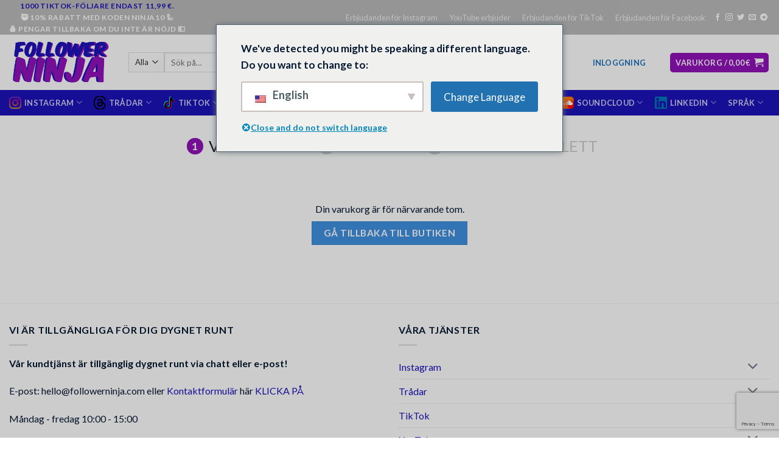

--- FILE ---
content_type: text/html; charset=UTF-8
request_url: https://followerninja.com/sv/vagn/
body_size: 109450
content:
<!DOCTYPE html>
<html lang="sv-SE" prefix="og: https://ogp.me/ns# fb: https://ogp.me/ns/fb# article: https://ogp.me/ns/article#" class="loading-site no-js">
<head>
	<meta charset="UTF-8" />
	<link rel="profile" href="https://gmpg.org/xfn/11" />
	<link rel="pingback" href="https://followerninja.com/xmlrpc.php" />

	

<meta name="wpsso-begin" content="wpsso structured data begin"/>
<!-- generator:1 --><meta name="generator" content="WPSSO Core 21.8.0/L*"/>
<!-- generator:2 --><meta name="generator" content="WPSSO REST 3.3.0/S"/>
<!-- generator:3 --><meta name="generator" content="WPSSO BC 5.3.0/S"/>
<!-- generator:4 --><meta name="generator" content="WPSSO SSM 3.4.0/S"/>
<!-- generator:5 --><meta name="generator" content="WPSSO UM 7.3.0/S"/>
<link rel="shortlink" href="https://followerninja.com/sv/?p=10"/>
<meta property="fb:app_id" content="966242223397117"/>
<meta property="og:type" content="article"/>
<meta property="og:url" content="https://followerninja.com/sv/vagn/"/>
<meta property="og:locale" content="sv_SE"/>
<meta property="og:site_name" content="Follower Ninja"/>
<meta property="og:title" content="Varukorg"/>
<meta property="og:description" content="Ingen beskrivning."/>
<meta property="og:updated_time" content="2023-05-04T14:36:01+00:00"/>
<meta property="article:published_time" content="2022-09-29T17:53:58+00:00"/>
<meta property="article:modified_time" content="2023-05-04T14:36:01+00:00"/>
<meta name="twitter:domain" content="followerninja.com"/>
<meta name="twitter:title" content="Varukorg"/>
<meta name="twitter:description" content="Ingen beskrivning."/>
<meta name="twitter:card" content="summary"/>
<meta name="twitter:label1" content="Written by"/>
<meta name="twitter:data1" content="followerninja"/>
<meta name="author" content="followerninja"/>
<script type="application/ld+json" id="wpsso-schema-graph">{
    "@context": "https://schema.org",
    "@graph": [
        {
            "@id": "/vagn/#sso/webpage-checkout/10",
            "@context": "https://schema.org",
            "@type": "CheckoutPage",
            "mainEntityOfPage": "https://followerninja.com/sv/vagn/",
            "url": "https://followerninja.com/sv/vagn/",
            "sameAs": [
                "https://followerninja.com/sv/?p=10"
            ],
            "name": "Cart",
            "description": "No description.",
            "potentialAction": [
                {
                    "@context": "https://schema.org",
                    "@type": "ReadAction",
                    "target": "https://followerninja.com/sv/vagn/"
                }
            ],
            "publisher": [
                {
                    "@id": "/#sso/organization/site/org-logo-url"
                }
            ],
            "headline": "Cart",
            "inLanguage": "sv_SE",
            "datePublished": "2022-09-29T17:53:58+00:00",
            "dateModified": "2023-05-04T14:36:01+00:00",
            "author": {
                "@id": "/607543f57c5cf2ebb06a2be3079e47fb#sso/person"
            },
            "speakable": {
                "@context": "https://schema.org",
                "@type": "SpeakableSpecification",
                "cssSelector": [
                    ".wp-block-post-title",
                    ".speakable"
                ]
            }
        },
        {
            "@id": "/#sso/organization/site/org-logo-url",
            "@context": "https://schema.org",
            "@type": "Organization",
            "url": "https://followerninja.com/sv/",
            "name": "Follower Ninja",
            "description": "Social Media Follower",
            "image": [
                {
                    "@id": "https://followerninja.com/wp-content/uploads/2023/06/follower-ninja.png#sso/image-object"
                }
            ],
            "logo": {
                "@id": "https://followerninja.com/wp-content/uploads/2023/06/follower-ninja.png#sso/image-object"
            }
        },
        {
            "@id": "https://followerninja.com/wp-content/uploads/2023/06/follower-ninja.png#sso/image-object",
            "@context": "https://schema.org",
            "@type": "ImageObject",
            "url": "https://followerninja.com/wp-content/uploads/2023/06/follower-ninja.png",
            "width": [
                {
                    "@id": "#sso/qv-width-px-616"
                }
            ],
            "height": [
                {
                    "@id": "#sso/qv-height-px-282"
                }
            ]
        },
        {
            "@id": "#sso/qv-width-px-616",
            "@context": "https://schema.org",
            "@type": "QuantitativeValue",
            "name": "Width",
            "unitText": "px",
            "unitCode": "E37",
            "value": "616"
        },
        {
            "@id": "#sso/qv-height-px-282",
            "@context": "https://schema.org",
            "@type": "QuantitativeValue",
            "name": "Height",
            "unitText": "px",
            "unitCode": "E37",
            "value": "282"
        },
        {
            "@id": "/607543f57c5cf2ebb06a2be3079e47fb#sso/person",
            "@context": "https://schema.org",
            "@type": "Person",
            "url": "https://followerninja.com/",
            "name": "followerninja",
            "givenName": "Nami",
            "familyName": "Shams",
            "description": "Follower Ninja - Social Media Profis",
            "image": [
                {
                    "@id": "https://secure.gravatar.com/avatar/51fd3ca1505ce8c9465a64104b9d54df.jpg?d=mp&s=1200#sso/image-object"
                }
            ]
        },
        {
            "@id": "https://secure.gravatar.com/avatar/51fd3ca1505ce8c9465a64104b9d54df.jpg?d=mp&s=1200#sso/image-object",
            "@context": "https://schema.org",
            "@type": "ImageObject",
            "url": "https://secure.gravatar.com/avatar/51fd3ca1505ce8c9465a64104b9d54df.jpg?d=mp&s=1200",
            "width": [
                {
                    "@id": "#sso/qv-width-px-1200"
                }
            ],
            "height": [
                {
                    "@id": "#sso/qv-height-px-1200"
                }
            ]
        },
        {
            "@id": "#sso/qv-width-px-1200",
            "@context": "https://schema.org",
            "@type": "QuantitativeValue",
            "name": "Width",
            "unitText": "px",
            "unitCode": "E37",
            "value": "1200"
        },
        {
            "@id": "#sso/qv-height-px-1200",
            "@context": "https://schema.org",
            "@type": "QuantitativeValue",
            "name": "Height",
            "unitText": "px",
            "unitCode": "E37",
            "value": "1200"
        },
        {
            "@id": "/vagn/#sso/breadcrumb-list/10",
            "@context": "https://schema.org",
            "@type": "BreadcrumbList",
            "url": "https://followerninja.com/sv/vagn/",
            "itemListElement": [
                {
                    "@context": "https://schema.org",
                    "@type": "ListItem",
                    "position": 1,
                    "name": "Home",
                    "item": "https://followerninja.com/sv/"
                },
                {
                    "@context": "https://schema.org",
                    "@type": "ListItem",
                    "position": 2,
                    "name": "Blog",
                    "item": "https://followerninja.com/"
                },
                {
                    "@context": "https://schema.org",
                    "@type": "ListItem",
                    "position": 3,
                    "name": "Cart",
                    "item": "https://followerninja.com/sv/vagn/"
                }
            ]
        }
    ]
}</script>
<meta name="wpsso-end" content="wpsso structured data end"/>
<meta name="wpsso-cached" content="2025-12-28T21:32:40+00:00 for followerninja.com"/>
<meta name="wpsso-added" content="2026-01-23T17:43:45+00:00 in 0.000650 secs (147.44 MB peak)"/>

<script>(function(html){html.className = html.className.replace(/\bno-js\b/,'js')})(document.documentElement);</script>
<script type="text/template" id="freeze-table-template">
  <div class="frzTbl antiscroll-wrap frzTbl--scrolled-to-left-edge">
    <div class="frzTbl-scroll-overlay antiscroll-inner">
        <div class="frzTbl-scroll-overlay__inner"></div>
    </div>
    <div class="frzTbl-content-wrapper">

        <!-- sticky outer heading -->
        <div class="frzTbl-fixed-heading-wrapper-outer">          
          <div class="frzTbl-fixed-heading-wrapper">
            <div class="frzTbl-fixed-heading-wrapper__inner">
              {{heading}}
            </div>    
          </div>
        </div>

        <!-- column shadows -->
        <div class="frzTbl-frozen-columns-wrapper">
          <!-- left -->
          <div class="frzTbl-frozen-columns-wrapper__columns frzTbl-frozen-columns-wrapper__columns--left {{hide-left-column}}"></div>
          <!-- right -->            
          <div class="frzTbl-frozen-columns-wrapper__columns frzTbl-frozen-columns-wrapper__columns--right {{hide-right-column}}"></div>
        </div>

        <!-- table -->
        <div class="frzTbl-table-wrapper">
          <div class="frzTbl-table-wrapper__inner">
            <div class="frzTbl-table-placeholder"></div>
          </div>
        </div>

    </div>
  </div>
</script><script type="text/template" id="tmpl-wcpt-product-form-loading-modal">
  <div class="wcpt-modal wcpt-product-form-loading-modal" data-wcpt-product-id="{{{ data.product_id }}}">
    <div class="wcpt-modal-content">
      <div class="wcpt-close-modal">
        <!-- close 'x' icon svg -->
        <span class="wcpt-icon wcpt-icon-x wcpt-close-modal-icon">
          <svg xmlns="http://www.w3.org/2000/svg" width="24" height="24" viewBox="0 0 24 24" fill="none" stroke="currentColor" stroke-width="2" stroke-linecap="round" stroke-linejoin="round" class="feather feather-x"><line x1="18" y1="6" x2="6" y2="18"></line><line x1="6" y1="6" x2="18" y2="18"></line>
          </svg>
        </span>
      </div>
      <span class="wcpt-product-form-loading-text">
        <i class="wcpt-ajax-badge">
          <!-- ajax loading icon svg -->
          <svg xmlns="http://www.w3.org/2000/svg" width="24" height="24" viewBox="0 0 24 24" fill="none" stroke="currentColor" stroke-width="2" stroke-linecap="round" stroke-linejoin="round" class="feather feather-loader" color="#384047">
            <line x1="12" y1="2" x2="12" y2="6"></line><line x1="12" y1="18" x2="12" y2="22"></line><line x1="4.93" y1="4.93" x2="7.76" y2="7.76"></line><line x1="16.24" y1="16.24" x2="19.07" y2="19.07"></line><line x1="2" y1="12" x2="6" y2="12"></line><line x1="18" y1="12" x2="22" y2="12"></line><line x1="4.93" y1="19.07" x2="7.76" y2="16.24"></line><line x1="16.24" y1="7.76" x2="19.07" y2="4.93"></line>
          </svg>
        </i>

        Laddar in …      </span>
    </div>
  </div>
</script>
<script type="text/template" id="tmpl-wcpt-cart-checkbox-trigger">
	<div 
		class="wcpt-cart-checkbox-trigger"
		data-wcpt-redirect-url=""
	>
		<style media="screen">
	@media(min-width:1200px){
		.wcpt-cart-checkbox-trigger {
			display: none !important;
					}
	}
	@media(max-width:1100px){
		.wcpt-cart-checkbox-trigger {
			display: none !important;
		}
	}

	.wcpt-cart-checkbox-trigger {
		background-color : #4CAF50; border-color : rgba(0, 0, 0, .1); color : rgba(255, 255, 255); 	}

</style>
		<span 
      class="wcpt-icon wcpt-icon-shopping-bag wcpt-cart-checkbox-trigger__shopping-icon "    ><svg xmlns="http://www.w3.org/2000/svg" width="24" height="24" viewBox="0 0 24 24" fill="none" stroke="currentColor" stroke-width="2" stroke-linecap="round" stroke-linejoin="round" class="feather feather-shopping-bag"><path d="M6 2L3 6v14a2 2 0 0 0 2 2h14a2 2 0 0 0 2-2V6l-3-4z"></path><line x1="3" y1="6" x2="21" y2="6"></line><path d="M16 10a4 4 0 0 1-8 0"></path></svg></span>		<span class="wcpt-cart-checkbox-trigger__text">Add selected (<span class="wcpt-total-selected"></span>) to cart</span>
		<span class="wcpt-cart-checkbox-trigger__close">✕</span>
	</div>
</script>	<style>img:is([sizes="auto" i], [sizes^="auto," i]) { contain-intrinsic-size: 3000px 1500px }</style>
	<meta name="viewport" content="width=device-width, initial-scale=1" /><script>window._wca_prevent_referrer = true;</script>
<script>window._wca = window._wca || [];</script>
<!-- Google tag (gtag.js) consent mode dataLayer added by Site Kit -->
<script id="google_gtagjs-js-consent-mode-data-layer">
window.dataLayer = window.dataLayer || [];function gtag(){dataLayer.push(arguments);}
gtag('consent', 'default', {"ad_personalization":"denied","ad_storage":"denied","ad_user_data":"denied","analytics_storage":"denied","functionality_storage":"denied","security_storage":"denied","personalization_storage":"denied","region":["AT","BE","BG","CH","CY","CZ","DE","DK","EE","ES","FI","FR","GB","GR","HR","HU","IE","IS","IT","LI","LT","LU","LV","MT","NL","NO","PL","PT","RO","SE","SI","SK"],"wait_for_update":500});
window._googlesitekitConsentCategoryMap = {"statistics":["analytics_storage"],"marketing":["ad_storage","ad_user_data","ad_personalization"],"functional":["functionality_storage","security_storage"],"preferences":["personalization_storage"]};
window._googlesitekitConsents = {"ad_personalization":"denied","ad_storage":"denied","ad_user_data":"denied","analytics_storage":"denied","functionality_storage":"denied","security_storage":"denied","personalization_storage":"denied","region":["AT","BE","BG","CH","CY","CZ","DE","DK","EE","ES","FI","FR","GB","GR","HR","HU","IE","IS","IT","LI","LT","LU","LV","MT","NL","NO","PL","PT","RO","SE","SI","SK"],"wait_for_update":500};
</script>
<!-- End Google tag (gtag.js) consent mode dataLayer added by Site Kit -->

<!-- Sökmotoroptimering av Rank Math PRO – https://rankmath.com/ -->
<title>Varukorg - Follower Ninja</title>
<meta name="robots" content="noindex, follow"/>
<!-- /Rank Math SEO-tillägg för WordPress -->

<link rel='dns-prefetch' href='//stats.wp.com' />
<link rel='dns-prefetch' href='//js.stripe.com' />
<link rel='dns-prefetch' href='//www.googletagmanager.com' />
<link rel='dns-prefetch' href='//fonts.googleapis.com' />
<link href='https://fonts.gstatic.com' crossorigin rel='preconnect' />
<link rel='prefetch' href='https://followerninja.com/wp-content/themes/flatsome/assets/js/flatsome.js?ver=e2eddd6c228105dac048' />
<link rel='prefetch' href='https://followerninja.com/wp-content/themes/flatsome/assets/js/chunk.slider.js?ver=3.20.3' />
<link rel='prefetch' href='https://followerninja.com/wp-content/themes/flatsome/assets/js/chunk.popups.js?ver=3.20.3' />
<link rel='prefetch' href='https://followerninja.com/wp-content/themes/flatsome/assets/js/chunk.tooltips.js?ver=3.20.3' />
<link rel='prefetch' href='https://followerninja.com/wp-content/themes/flatsome/assets/js/woocommerce.js?ver=1c9be63d628ff7c3ff4c' />
<link rel="alternate" type="application/rss+xml" title="Follower Ninja &raquo; Webbflöde" href="https://followerninja.com/sv/feed/" />
<link rel="alternate" type="application/rss+xml" title="Follower Ninja &raquo; Kommentarsflöde" href="https://followerninja.com/sv/comments/feed/" />
<script>
window._wpemojiSettings = {"baseUrl":"https:\/\/s.w.org\/images\/core\/emoji\/16.0.1\/72x72\/","ext":".png","svgUrl":"https:\/\/s.w.org\/images\/core\/emoji\/16.0.1\/svg\/","svgExt":".svg","source":{"concatemoji":"https:\/\/followerninja.com\/wp-includes\/js\/wp-emoji-release.min.js?ver=9d3f14d69792dc918b6c4b82a303f0b8"}};
/*! This file is auto-generated */
!function(s,n){var o,i,e;function c(e){try{var t={supportTests:e,timestamp:(new Date).valueOf()};sessionStorage.setItem(o,JSON.stringify(t))}catch(e){}}function p(e,t,n){e.clearRect(0,0,e.canvas.width,e.canvas.height),e.fillText(t,0,0);var t=new Uint32Array(e.getImageData(0,0,e.canvas.width,e.canvas.height).data),a=(e.clearRect(0,0,e.canvas.width,e.canvas.height),e.fillText(n,0,0),new Uint32Array(e.getImageData(0,0,e.canvas.width,e.canvas.height).data));return t.every(function(e,t){return e===a[t]})}function u(e,t){e.clearRect(0,0,e.canvas.width,e.canvas.height),e.fillText(t,0,0);for(var n=e.getImageData(16,16,1,1),a=0;a<n.data.length;a++)if(0!==n.data[a])return!1;return!0}function f(e,t,n,a){switch(t){case"flag":return n(e,"\ud83c\udff3\ufe0f\u200d\u26a7\ufe0f","\ud83c\udff3\ufe0f\u200b\u26a7\ufe0f")?!1:!n(e,"\ud83c\udde8\ud83c\uddf6","\ud83c\udde8\u200b\ud83c\uddf6")&&!n(e,"\ud83c\udff4\udb40\udc67\udb40\udc62\udb40\udc65\udb40\udc6e\udb40\udc67\udb40\udc7f","\ud83c\udff4\u200b\udb40\udc67\u200b\udb40\udc62\u200b\udb40\udc65\u200b\udb40\udc6e\u200b\udb40\udc67\u200b\udb40\udc7f");case"emoji":return!a(e,"\ud83e\udedf")}return!1}function g(e,t,n,a){var r="undefined"!=typeof WorkerGlobalScope&&self instanceof WorkerGlobalScope?new OffscreenCanvas(300,150):s.createElement("canvas"),o=r.getContext("2d",{willReadFrequently:!0}),i=(o.textBaseline="top",o.font="600 32px Arial",{});return e.forEach(function(e){i[e]=t(o,e,n,a)}),i}function t(e){var t=s.createElement("script");t.src=e,t.defer=!0,s.head.appendChild(t)}"undefined"!=typeof Promise&&(o="wpEmojiSettingsSupports",i=["flag","emoji"],n.supports={everything:!0,everythingExceptFlag:!0},e=new Promise(function(e){s.addEventListener("DOMContentLoaded",e,{once:!0})}),new Promise(function(t){var n=function(){try{var e=JSON.parse(sessionStorage.getItem(o));if("object"==typeof e&&"number"==typeof e.timestamp&&(new Date).valueOf()<e.timestamp+604800&&"object"==typeof e.supportTests)return e.supportTests}catch(e){}return null}();if(!n){if("undefined"!=typeof Worker&&"undefined"!=typeof OffscreenCanvas&&"undefined"!=typeof URL&&URL.createObjectURL&&"undefined"!=typeof Blob)try{var e="postMessage("+g.toString()+"("+[JSON.stringify(i),f.toString(),p.toString(),u.toString()].join(",")+"));",a=new Blob([e],{type:"text/javascript"}),r=new Worker(URL.createObjectURL(a),{name:"wpTestEmojiSupports"});return void(r.onmessage=function(e){c(n=e.data),r.terminate(),t(n)})}catch(e){}c(n=g(i,f,p,u))}t(n)}).then(function(e){for(var t in e)n.supports[t]=e[t],n.supports.everything=n.supports.everything&&n.supports[t],"flag"!==t&&(n.supports.everythingExceptFlag=n.supports.everythingExceptFlag&&n.supports[t]);n.supports.everythingExceptFlag=n.supports.everythingExceptFlag&&!n.supports.flag,n.DOMReady=!1,n.readyCallback=function(){n.DOMReady=!0}}).then(function(){return e}).then(function(){var e;n.supports.everything||(n.readyCallback(),(e=n.source||{}).concatemoji?t(e.concatemoji):e.wpemoji&&e.twemoji&&(t(e.twemoji),t(e.wpemoji)))}))}((window,document),window._wpemojiSettings);
</script>
<link rel='stylesheet' id='acfwf-wc-cart-block-integration-css' href='https://followerninja.com/wp-content/plugins/advanced-coupons-for-woocommerce-free/dist/assets/index-467dde24.css?ver=1761815341' type='text/css' media='all' />
<link rel='stylesheet' id='acfwf-wc-checkout-block-integration-css' href='https://followerninja.com/wp-content/plugins/advanced-coupons-for-woocommerce-free/dist/assets/index-2a7d8588.css?ver=1761815341' type='text/css' media='all' />
<style id='wp-emoji-styles-inline-css' type='text/css'>

	img.wp-smiley, img.emoji {
		display: inline !important;
		border: none !important;
		box-shadow: none !important;
		height: 1em !important;
		width: 1em !important;
		margin: 0 0.07em !important;
		vertical-align: -0.1em !important;
		background: none !important;
		padding: 0 !important;
	}
</style>
<link rel='stylesheet' id='antiscroll-css' href='https://followerninja.com/wp-content/plugins/wc-product-table-lite/assets/antiscroll/css.min.css?ver=3.9.7' type='text/css' media='all' />
<link rel='stylesheet' id='freeze_table-css' href='https://followerninja.com/wp-content/plugins/wc-product-table-lite/assets/freeze_table_v2/css.min.css?ver=3.9.7' type='text/css' media='all' />
<link rel='stylesheet' id='photoswipe-css' href='https://followerninja.com/wp-content/plugins/woocommerce/assets/css/photoswipe/photoswipe.min.css?ver=3.9.7' type='text/css' media='all' />
<link rel='stylesheet' id='photoswipe-default-skin-css' href='https://followerninja.com/wp-content/plugins/woocommerce/assets/css/photoswipe/default-skin/default-skin.min.css?ver=3.9.7' type='text/css' media='all' />
<link rel='stylesheet' id='multirange-css' href='https://followerninja.com/wp-content/plugins/wc-product-table-lite/assets/multirange/css.min.css?ver=3.9.7' type='text/css' media='all' />
<link rel='stylesheet' id='wcpt-css' href='https://followerninja.com/wp-content/plugins/wc-product-table-lite/assets/css.min.css?ver=3.9.7' type='text/css' media='all' />
<style id='wcpt-inline-css' type='text/css'>

    .mejs-button>button {
      background: transparent url(https://followerninja.com/wp-includes/js/mediaelement/mejs-controls.svg) !important;
    }
    .mejs-mute>button {
      background-position: -60px 0 !important;
    }    
    .mejs-unmute>button {
      background-position: -40px 0 !important;
    }    
    .mejs-pause>button {
      background-position: -20px 0 !important;
    }    
  

      .wcpt-product-form .woocommerce-variation-add-to-cart .plus,
      .wcpt-product-form .woocommerce-variation-add-to-cart .minus {
        display: none;
      }

      .wcpt-product-form .variations .reset_variations {
          position: relative !important;
          right: 0 !important;
          bottom: 0 !important;
          color: currentColor !important;
          opacity: 0.6;
          font-size: 11px;
          text-transform: uppercase;
      }

      .wcpt-product-form .cart .button,
      .wcpt .cart .button {
        margin-bottom: 0 !important;
      }
      
</style>
<link rel='stylesheet' id='mediaelement-css' href='https://followerninja.com/wp-includes/js/mediaelement/mediaelementplayer-legacy.min.css?ver=4.2.17' type='text/css' media='all' />
<link rel='stylesheet' id='wp-mediaelement-css' href='https://followerninja.com/wp-includes/js/mediaelement/wp-mediaelement.min.css?ver=9d3f14d69792dc918b6c4b82a303f0b8' type='text/css' media='all' />
<link rel='stylesheet' id='select2-css' href='https://followerninja.com/wp-content/plugins/woocommerce/assets/css/select2.css?ver=10.3.7' type='text/css' media='all' />
<style id='woocommerce-inline-inline-css' type='text/css'>
.woocommerce form .form-row .required { visibility: visible; }
</style>
<link rel='stylesheet' id='wcst_public_css-css' href='https://followerninja.com/wp-content/plugins/xl-woocommerce-sales-triggers/assets/css/wcst_combined.css?ver=2.12.0' type='text/css' media='all' />
<link rel='stylesheet' id='trp-language-switcher-style-css' href='https://followerninja.com/wp-content/plugins/translatepress-multilingual/assets/css/trp-language-switcher.css?ver=3.0.1' type='text/css' media='all' />
<style id='trp-language-switcher-style-inline-css' type='text/css'>
.trp_language_switcher_shortcode .trp-language-switcher .trp-ls-shortcode-current-language.trp-ls-clicked{
    visibility: hidden;
}

.trp_language_switcher_shortcode .trp-language-switcher:hover div.trp-ls-shortcode-current-language{
    visibility: visible;
}

.trp_language_switcher_shortcode .trp-language-switcher:hover div.trp-ls-shortcode-language{
    visibility: hidden;
    height: 1px;
}
.trp_language_switcher_shortcode .trp-language-switcher .trp-ls-shortcode-language.trp-ls-clicked,
.trp_language_switcher_shortcode .trp-language-switcher:hover .trp-ls-shortcode-language.trp-ls-clicked{
    visibility:visible;
    height:auto;
    position: absolute;
    left: 0;
    top: 0;
    display: inline-block !important;
}
</style>
<link rel='stylesheet' id='trp-popup-style-css' href='https://followerninja.com/wp-content/plugins/translatepress-developer/add-ons-pro/automatic-language-detection/assets/css/trp-popup.css?ver=9d3f14d69792dc918b6c4b82a303f0b8' type='text/css' media='all' />
<link rel='stylesheet' id='gateway-css' href='https://followerninja.com/wp-content/plugins/woocommerce-paypal-payments/modules/ppcp-button/assets/css/gateway.css?ver=3.2.1' type='text/css' media='all' />
<link rel='stylesheet' id='brands-styles-css' href='https://followerninja.com/wp-content/plugins/woocommerce/assets/css/brands.css?ver=10.3.7' type='text/css' media='all' />
<link rel='stylesheet' id='wc-ppcp-applepay-css' href='https://followerninja.com/wp-content/plugins/woocommerce-paypal-payments/modules/ppcp-applepay/assets/css/styles.css?ver=3.2.1' type='text/css' media='all' />
<link rel='stylesheet' id='wc-ppcp-googlepay-css' href='https://followerninja.com/wp-content/plugins/woocommerce-paypal-payments/modules/ppcp-googlepay/assets/css/styles.css?ver=3.2.1' type='text/css' media='all' />
<link rel='stylesheet' id='wc_stripe_express_checkout_style-css' href='https://followerninja.com/wp-content/plugins/woocommerce-gateway-stripe/build/express-checkout.css?ver=883d1b0d4165d89258df' type='text/css' media='all' />
<link rel='stylesheet' id='fkwcs-style-css' href='https://followerninja.com/wp-content/plugins/funnelkit-stripe-woo-payment-gateway/assets/css/style.css?ver=1.14.0' type='text/css' media='all' />
<link rel='stylesheet' id='woocommerce-de_frontend_styles-css' href='https://followerninja.com/wp-content/plugins/woocommerce-german-market/css/frontend.min.css?ver=3.51' type='text/css' media='all' />
<link rel='stylesheet' id='flatsome-main-css' href='https://followerninja.com/wp-content/themes/flatsome/assets/css/flatsome.css?ver=3.20.3' type='text/css' media='all' />
<style id='flatsome-main-inline-css' type='text/css'>
@font-face {
				font-family: "fl-icons";
				font-display: block;
				src: url(https://followerninja.com/wp-content/themes/flatsome/assets/css/icons/fl-icons.eot?v=3.20.3);
				src:
					url(https://followerninja.com/wp-content/themes/flatsome/assets/css/icons/fl-icons.eot#iefix?v=3.20.3) format("embedded-opentype"),
					url(https://followerninja.com/wp-content/themes/flatsome/assets/css/icons/fl-icons.woff2?v=3.20.3) format("woff2"),
					url(https://followerninja.com/wp-content/themes/flatsome/assets/css/icons/fl-icons.ttf?v=3.20.3) format("truetype"),
					url(https://followerninja.com/wp-content/themes/flatsome/assets/css/icons/fl-icons.woff?v=3.20.3) format("woff"),
					url(https://followerninja.com/wp-content/themes/flatsome/assets/css/icons/fl-icons.svg?v=3.20.3#fl-icons) format("svg");
			}
</style>
<link rel='stylesheet' id='flatsome-shop-css' href='https://followerninja.com/wp-content/themes/flatsome/assets/css/flatsome-shop.css?ver=3.20.3' type='text/css' media='all' />
<link rel='stylesheet' id='flatsome-googlefonts-css' href='//fonts.googleapis.com/css?family=Lato%3Aregular%2C700%2Cregular%2C700%7CDancing+Script%3Aregular%2Cregular&#038;display=swap&#038;ver=3.9' type='text/css' media='all' />
<link rel='stylesheet' id='csshero-main-stylesheet-css' href='https://followerninja.com/wp-content/uploads/2023/04/csshero-static-style-flatsome-child.css?ver=104' type='text/css' media='all' />
<script type="text/template" id="tmpl-variation-template">
	<div class="woocommerce-variation-description">{{{ data.variation.variation_description }}}</div>
	<div class="woocommerce-variation-price">{{{ data.variation.price_html }}}</div>
	<div class="woocommerce-variation-availability">{{{ data.variation.availability_html }}}</div>
</script>
<script type="text/template" id="tmpl-unavailable-variation-template">
	<p role="alert">Tyvärr är den här produkten inte tillgänglig. Välj en annan kombination.</p>
</script>
<script id="wfco-utm-tracking-js-extra">
var wffnUtm = {"utc_offset":"60","site_url":"https:\/\/followerninja.com","genericParamEvents":"{\"user_roles\":\"guest\",\"plugin\":\"Funnel Builder\"}","cookieKeys":["flt","timezone","is_mobile","browser","fbclid","gclid","referrer","fl_url"],"excludeDomain":["paypal.com","klarna.com","quickpay.net"]};
</script>
<script src="https://followerninja.com/wp-content/plugins/wp-marketing-automations/woofunnels/assets/js/utm-tracker.min.js?ver=1.10.12.70" id="wfco-utm-tracking-js" defer data-wp-strategy="defer"></script>
<script src="https://followerninja.com/wp-includes/js/jquery/jquery.min.js?ver=3.7.1" id="jquery-core-js"></script>
<script src="https://followerninja.com/wp-includes/js/underscore.min.js?ver=1.13.7" id="underscore-js"></script>
<script id="wp-util-js-extra">
var _wpUtilSettings = {"ajax":{"url":"\/wp-admin\/admin-ajax.php"}};
</script>
<script src="https://followerninja.com/wp-includes/js/wp-util.min.js?ver=9d3f14d69792dc918b6c4b82a303f0b8" id="wp-util-js"></script>
<script id="wc-add-to-cart-js-extra">
var wc_add_to_cart_params = {"ajax_url":"\/wp-admin\/admin-ajax.php","wc_ajax_url":"https:\/\/followerninja.com\/sv\/?wc-ajax=%%endpoint%%","i18n_view_cart":"Visa varukorg","cart_url":"https:\/\/followerninja.com\/sv\/vagn\/","is_cart":"1","cart_redirect_after_add":"yes"};
</script>
<script src="https://followerninja.com/wp-content/plugins/woocommerce/assets/js/frontend/add-to-cart.min.js?ver=10.3.7" id="wc-add-to-cart-js" defer data-wp-strategy="defer"></script>
<script id="wc-add-to-cart-variation-js-extra">
var wc_add_to_cart_variation_params = {"wc_ajax_url":"https:\/\/followerninja.com\/sv\/?wc-ajax=%%endpoint%%","i18n_no_matching_variations_text":"Tyv\u00e4rr, inga produkter motsvarade ditt val. V\u00e4lj en annan kombination.","i18n_make_a_selection_text":"V\u00e4lj n\u00e5gra produktalternativ innan du l\u00e4gger den h\u00e4r produkten i din varukorg.","i18n_unavailable_text":"Tyv\u00e4rr \u00e4r den h\u00e4r produkten inte tillg\u00e4nglig. V\u00e4lj en annan kombination.","i18n_reset_alert_text":"Ditt val har \u00e5terst\u00e4llts. V\u00e4lj produktalternativ innan du l\u00e4gger denna produkt i din varukorg."};
</script>
<script src="https://followerninja.com/wp-content/plugins/woocommerce/assets/js/frontend/add-to-cart-variation.min.js?ver=10.3.7" id="wc-add-to-cart-variation-js" defer data-wp-strategy="defer"></script>
<script src="https://followerninja.com/wp-content/plugins/woocommerce/assets/js/jquery-blockui/jquery.blockUI.min.js?ver=2.7.0-wc.10.3.7" id="wc-jquery-blockui-js" data-wp-strategy="defer"></script>
<script src="https://followerninja.com/wp-content/plugins/woocommerce/assets/js/js-cookie/js.cookie.min.js?ver=2.1.4-wc.10.3.7" id="wc-js-cookie-js" data-wp-strategy="defer"></script>
<script id="woocommerce-js-extra">
var woocommerce_params = {"ajax_url":"\/wp-admin\/admin-ajax.php","wc_ajax_url":"https:\/\/followerninja.com\/sv\/?wc-ajax=%%endpoint%%","i18n_password_show":"Visa l\u00f6senord","i18n_password_hide":"D\u00f6lj l\u00f6senord"};
</script>
<script src="https://followerninja.com/wp-content/plugins/woocommerce/assets/js/frontend/woocommerce.min.js?ver=10.3.7" id="woocommerce-js" data-wp-strategy="defer"></script>
<script id="wc-country-select-js-extra">
var wc_country_select_params = {"countries":"{\"AF\":[],\"AL\":{\"AL-01\":\"Berat\",\"AL-09\":\"Dib\\u00ebr\",\"AL-02\":\"Durr\\u00ebs\",\"AL-03\":\"Elbasan\",\"AL-04\":\"Fier\",\"AL-05\":\"Gjirokast\\u00ebr\",\"AL-06\":\"Kor\\u00e7\\u00eb\",\"AL-07\":\"Kuk\\u00ebs\",\"AL-08\":\"Lezh\\u00eb\",\"AL-10\":\"Shkod\\u00ebr\",\"AL-11\":\"Tirana\",\"AL-12\":\"Vlor\\u00eb\"},\"AO\":{\"BGO\":\"Bengo\",\"BLU\":\"Benguela\",\"BIE\":\"Bi\\u00e9\",\"CAB\":\"Cabinda\",\"CNN\":\"Cunene\",\"HUA\":\"Huambo\",\"HUI\":\"Hu\\u00edla\",\"CCU\":\"Kuando Kubango\",\"CNO\":\"Kwanza-Norte\",\"CUS\":\"Kwanza-Sul\",\"LUA\":\"Luanda\",\"LNO\":\"Lunda-Norte\",\"LSU\":\"Lunda-Sul\",\"MAL\":\"Malanje\",\"MOX\":\"Moxico\",\"NAM\":\"Namibe\",\"UIG\":\"U\\u00edge\",\"ZAI\":\"Zaire\"},\"AR\":{\"C\":\"Autonoma stad i Buenos Aires\",\"B\":\"Buenos Aires\",\"K\":\"Catamarca\",\"H\":\"Chaco\",\"U\":\"Chubut\",\"X\":\"C\\u00f3rdoba\",\"W\":\"Corrientes\",\"E\":\"Entre R\\u00edos\",\"P\":\"Formosa\",\"Y\":\"Jujuy\",\"L\":\"La Pampa\",\"F\":\"La Rioja\",\"M\":\"Mendoza\",\"N\":\"Misiones\",\"Q\":\"Neuqu\\u00e9n\",\"R\":\"R\\u00edo Negro\",\"A\":\"Salta\",\"J\":\"San Juan\",\"D\":\"San Luis\",\"Z\":\"Santa Cruz\",\"S\":\"Santa Fe\",\"G\":\"Santiago del Estero\",\"V\":\"Eldslandet\",\"T\":\"Tucum\\u00e1n\"},\"AT\":[],\"AU\":{\"ACT\":\"Australiensiska huvudstadsregionen\",\"NSW\":\"New South Wales\",\"NT\":\"Norra territoriet\",\"QLD\":\"Queensland\",\"SA\":\"Sydaustralien\",\"TAS\":\"Tasmanien\",\"VIC\":\"Victoria\",\"WA\":\"V\\u00e4stra Australien\"},\"AX\":[],\"BD\":{\"BD-05\":\"Bagerhat\",\"BD-01\":\"Bandarban\",\"BD-02\":\"Barguna\",\"BD-06\":\"Barisal\",\"BD-07\":\"Bhola\",\"BD-03\":\"Bogra\",\"BD-04\":\"Brahmanbaria\",\"BD-09\":\"Chandpur\",\"BD-10\":\"Chattogram\",\"BD-12\":\"Chuadanga\",\"BD-11\":\"Cox's Bazar\",\"BD-08\":\"Comilla\",\"BD-13\":\"Dhaka\",\"BD-14\":\"Dinajpur\",\"BD-15\":\"Faridpur \",\"BD-16\":\"Feni\",\"BD-19\":\"Gaibandha\",\"BD-18\":\"Gazipur\",\"BD-17\":\"Gopalganj\",\"BD-20\":\"Habiganj\",\"BD-21\":\"Jamalpur\",\"BD-22\":\"Jashore\",\"BD-25\":\"Jhalokati\",\"BD-23\":\"Jhenaidah\",\"BD-24\":\"Joypurhat\",\"BD-29\":\"Khagrachhari\",\"BD-27\":\"Khulna\",\"BD-26\":\"Kishoreganj\",\"BD-28\":\"Kurigram\",\"BD-30\":\"Kushtia\",\"BD-31\":\"Lakshmipur\",\"BD-32\":\"Lalmonirhat\",\"BD-36\":\"Madaripur\",\"BD-37\":\"Magura\",\"BD-33\":\"Manikganj \",\"BD-39\":\"Meherpur\",\"BD-38\":\"Moulvibazar\",\"BD-35\":\"Munshiganj\",\"BD-34\":\"Mymensingh\",\"BD-48\":\"Naogaon\",\"BD-43\":\"Narail\",\"BD-40\":\"Narayanganj\",\"BD-42\":\"Narsingdi\",\"BD-44\":\"Natore\",\"BD-45\":\"Nawabganj\",\"BD-41\":\"Netrakona\",\"BD-46\":\"Nilphamari\",\"BD-47\":\"Noakhali\",\"BD-49\":\"Pabna\",\"BD-52\":\"Panchagarh\",\"BD-51\":\"Patuakhali\",\"BD-50\":\"Pirojpur\",\"BD-53\":\"Rajbari\",\"BD-54\":\"Rajshahi\",\"BD-56\":\"Rangamati\",\"BD-55\":\"Rangpur\",\"BD-58\":\"Satkhira\",\"BD-62\":\"Shariatpur\",\"BD-57\":\"Sherpur\",\"BD-59\":\"Sirajganj\",\"BD-61\":\"Sunamganj\",\"BD-60\":\"Sylhet\",\"BD-63\":\"Tangail\",\"BD-64\":\"Thakurgaon\"},\"BE\":[],\"BG\":{\"BG-01\":\"Blagoevgrad\",\"BG-02\":\"Burgas\",\"BG-08\":\"Dobrich\",\"BG-07\":\"Gabrovo\",\"BG-26\":\"Haskovo\",\"BG-09\":\"Kardzhali\",\"BG-10\":\"Kyustendil\",\"BG-11\":\"Lovech\",\"BG-12\":\"Montana\",\"BG-13\":\"Pazardzhik\",\"BG-14\":\"Pernik\",\"BG-15\":\"Pleven\",\"BG-16\":\"Plovdiv\",\"BG-17\":\"Razgrad\",\"BG-18\":\"Ruse\",\"BG-27\":\"Shumen\",\"BG-19\":\"Silistra\",\"BG-20\":\"Sliven\",\"BG-21\":\"Smolyan\",\"BG-23\":\"Sofia-distriktet\",\"BG-22\":\"Sofia\",\"BG-24\":\"Stara Zagora\",\"BG-25\":\"Targovishte\",\"BG-03\":\"Varna\",\"BG-04\":\"Veliko Tarnovo\",\"BG-05\":\"Vidin\",\"BG-06\":\"Vratsa\",\"BG-28\":\"Yambol\"},\"BH\":[],\"BI\":[],\"BJ\":{\"AL\":\"Alibori\",\"AK\":\"Atakora\",\"AQ\":\"Atlantique\",\"BO\":\"Borgou\",\"CO\":\"Collines\",\"KO\":\"Kouffo\",\"DO\":\"Donga\",\"LI\":\"Littoral\",\"MO\":\"Mono\",\"OU\":\"Ou\\u00e9m\\u00e9\",\"PL\":\"Plateau\",\"ZO\":\"Zou\"},\"BO\":{\"BO-B\":\"Beni\",\"BO-H\":\"Chuquisaca\",\"BO-C\":\"Cochabamba\",\"BO-L\":\"La Paz\",\"BO-O\":\"Oruro\",\"BO-N\":\"Pando\",\"BO-P\":\"Potos\\u00ed\",\"BO-S\":\"Santa Cruz\",\"BO-T\":\"Tarija\"},\"BR\":{\"AC\":\"Acre\",\"AL\":\"Alagoas (Brasilien)\",\"AP\":\"Amap\\u00e1\",\"AM\":\"Amazonas regnskog\",\"BA\":\"Bahia\",\"CE\":\"Cear\\u00e1\",\"DF\":\"Brasiliens federala distrikt\",\"ES\":\"Esp\\u00edrito Santo\",\"GO\":\"Goi\\u00e1s\",\"MA\":\"Maranh\\u00e3o\",\"MT\":\"Mato Grosso\",\"MS\":\"Mato Grosso do Sul\",\"MG\":\"Minas Gerais\",\"PA\":\"Par\\u00e1\",\"PB\":\"Para\\u00edba\",\"PR\":\"Paran\\u00e1\",\"PE\":\"Pernambuco\",\"PI\":\"Piau\\u00ed\",\"RJ\":\"Rio de Janeiro\",\"RN\":\"Rio Grande do Norte\",\"RS\":\"Rio Grande do Sul\",\"RO\":\"Rond\\u00f4nia\",\"RR\":\"Roraima\",\"SC\":\"Santa Catarina\",\"SP\":\"S\\u00e3o Paulo\",\"SE\":\"Sergipe\",\"TO\":\"Tocantins\"},\"CA\":{\"AB\":\"Alberta\",\"BC\":\"British Columbia\",\"MB\":\"Manitoba\",\"NB\":\"New Brunswick\",\"NL\":\"Newfoundland och Labrador\",\"NT\":\"Nordv\\u00e4stra territorierna\",\"NS\":\"Nova Scotia\",\"NU\":\"Nunavut\",\"ON\":\"Ontario\",\"PE\":\"Prince Edward Island\",\"QC\":\"Quebec\",\"SK\":\"Saskatchewan\",\"YT\":\"Yukon Territory\"},\"CH\":{\"AG\":\"Aargau\",\"AR\":\"Appenzell Ausserrhoden\",\"AI\":\"Appenzell Innerrhoden\",\"BL\":\"Basel-Landschaft\",\"BS\":\"Basel-Stadt\",\"BE\":\"Bern\",\"FR\":\"Fribourg\",\"GE\":\"Gen\\u00e8ve\",\"GL\":\"Glarus\",\"GR\":\"Graub\\u00fcnden\",\"JU\":\"Jura\",\"LU\":\"Luzern\",\"NE\":\"Neuch\\u00e2tel\",\"NW\":\"Nidwalden\",\"OW\":\"Obwalden\",\"SH\":\"Schaffhausen\",\"SZ\":\"Schwyz\",\"SO\":\"Solothurn\",\"SG\":\"St. Gallen\",\"TG\":\"Thurgau\",\"TI\":\"Ticino\",\"UR\":\"Uri\",\"VS\":\"Valais\",\"VD\":\"Vaud\",\"ZG\":\"Zug\",\"ZH\":\"Z\\u00fcrich\"},\"CL\":{\"CL-AI\":\"Ais\\u00e9n del General Carlos Iba\\u00f1ez del Campo\",\"CL-AN\":\"Antofagasta\",\"CL-AP\":\"Arica och Parinacota\",\"CL-AR\":\"La Araucan\\u00eda\",\"CL-AT\":\"Atacama\",\"CL-BI\":\"Biob\\u00edo\",\"CL-CO\":\"Coquimbo\",\"CL-LI\":\"Libertador General Bernardo O'Higgins\",\"CL-LL\":\"Los Lagos\",\"CL-LR\":\"Los R\\u00edos\",\"CL-MA\":\"Magallanes\",\"CL-ML\":\"Maule\",\"CL-NB\":\"\\u00d1uble\",\"CL-RM\":\"Region Santiago Metropolitana\",\"CL-TA\":\"Tarapac\\u00e1\",\"CL-VS\":\"Valpara\\u00edso\"},\"CN\":{\"CN1\":\"Yunnan\\\/\\u4e91\\u5357\",\"CN2\":\"Beijing\\\/\\u5317\\u4eac\",\"CN3\":\"Tianjin\\\/\\u5929\\u6d25\",\"CN4\":\"Hebei\\\/\\u6cb3\\u5317\",\"CN5\":\"Shanxi\\\/\\u5c71\\u897f\",\"CN6\":\"Inre Mongoliet\\\/\\u5167\\u8499\\u53e4\",\"CN7\":\"Liaoning\\\/\\u8fbd\\u5b81\",\"CN8\":\"Jilin\\\/\\u5409\\u6797\",\"CN9\":\"Heilongjiang\\\/\\u9ed1\\u9f99\\u6c5f\",\"CN10\":\"Shanghai\\\/\\u4e0a\\u6d77\",\"CN11\":\"Jiangsu\\\/\\u6c5f\\u82cf\",\"CN12\":\"Zhejiang\\\/\\u6d59\\u6c5f\",\"CN13\":\"Anhui\\\/\\u5b89\\u5fbd\",\"CN14\":\"Fujian\\\/\\u798f\\u5efa\",\"CN15\":\"Jiangxi\\\/\\u6c5f\\u897f\",\"CN16\":\"Shandong\\\/\\u5c71\\u4e1c\",\"CN17\":\"Henan\\\/\\u6cb3\\u5357\",\"CN18\":\"Hubei\\\/\\u6e56\\u5317\",\"CN19\":\"Hunan\\\/\\u6e56\\u5357\",\"CN20\":\"Guangdong\\\/\\u5e7f\\u4e1c\",\"CN21\":\"Guangxi Zhuang\\\/\\u5e7f\\u897f\\u58ee\\u65cf\",\"CN22\":\"Hainan\\\/\\u6d77\\u5357\",\"CN23\":\"Chongqing\\\/\\u91cd\\u5e86\",\"CN24\":\"Sichuan\\\/\\u56db\\u5ddd\",\"CN25\":\"Guizhou\\\/\\u8d35\\u5dde\",\"CN26\":\"Shaanxi\\\/\\u9655\\u897f\",\"CN27\":\"Gansu\\\/\\u7518\\u8083\",\"CN28\":\"Qinghai\\\/\\u9752\\u6d77\",\"CN29\":\"Ningxia Hui\\\/\\u5b81\\u590f\",\"CN30\":\"Macao\\\/\\u6fb3\\u95e8\",\"CN31\":\"Tibet\\\/\\u897f\\u85cf\",\"CN32\":\"Xinjiang\\\/\\u65b0\\u7586\"},\"CO\":{\"CO-AMA\":\"Amazonas regnskog\",\"CO-ANT\":\"Antioquia\",\"CO-ARA\":\"Arauca\",\"CO-ATL\":\"Atl\\u00e1ntico\",\"CO-BOL\":\"Bol\\u00edvar\",\"CO-BOY\":\"Boyac\\u00e1\",\"CO-CAL\":\"Caldas\",\"CO-CAQ\":\"Caquet\\u00e1\",\"CO-CAS\":\"Casanare\",\"CO-CAU\":\"Cauca\",\"CO-CES\":\"Cesar\",\"CO-CHO\":\"Choc\\u00f3\",\"CO-COR\":\"C\\u00f3rdoba\",\"CO-CUN\":\"Cundinamarca\",\"CO-DC\":\"Huvudstadsregionen\",\"CO-GUA\":\"Guain\\u00eda\",\"CO-GUV\":\"Guaviare\",\"CO-HUI\":\"Huila\",\"CO-LAG\":\"La Guajira\",\"CO-MAG\":\"Magdalena\",\"CO-MET\":\"Meta\",\"CO-NAR\":\"Nari\\u00f1o\",\"CO-NSA\":\"Norte de Santander\",\"CO-PUT\":\"Putumayo\",\"CO-QUI\":\"Quind\\u00edo\",\"CO-RIS\":\"Risaralda\",\"CO-SAN\":\"Santander\",\"CO-SAP\":\"San Andr\\u00e9s och Providencia\",\"CO-SUC\":\"Sucre\",\"CO-TOL\":\"Tolima\",\"CO-VAC\":\"Valle del Cauca\",\"CO-VAU\":\"Vaup\\u00e9s\",\"CO-VID\":\"Vichada\"},\"CR\":{\"CR-A\":\"Alajuela\",\"CR-C\":\"Cartago\",\"CR-G\":\"Guanacaste\",\"CR-H\":\"Heredia\",\"CR-L\":\"Lim\\u00f3n\",\"CR-P\":\"Puntarenas\",\"CR-SJ\":\"San Jos\\u00e9\"},\"CZ\":[],\"DE\":{\"DE-BW\":\"Baden-W\\u00fcrttemberg\",\"DE-BY\":\"Bayern\",\"DE-BE\":\"Berlin\",\"DE-BB\":\"Brandenburg\",\"DE-HB\":\"Bremen\",\"DE-HH\":\"Hamburg\",\"DE-HE\":\"Hessen\",\"DE-MV\":\"Mecklenburg-Vorpommern\",\"DE-NI\":\"Niedersachsen\",\"DE-NW\":\"Nordrhein-Westfalen\",\"DE-RP\":\"Rheinland-Pfalz\",\"DE-SL\":\"Saarland\",\"DE-SN\":\"Sachsen\",\"DE-ST\":\"Sachsen-Anhalt\",\"DE-SH\":\"Schleswig-Holstein\",\"DE-TH\":\"Th\\u00fcringen\"},\"DK\":[],\"DO\":{\"DO-01\":\"Nationella distriktet\",\"DO-02\":\"Azua\",\"DO-03\":\"Baoruco\",\"DO-04\":\"Barahona\",\"DO-33\":\"Cibao Nordeste\",\"DO-34\":\"Cibao Noroeste\",\"DO-35\":\"Cibao Norte\",\"DO-36\":\"Cibao Sur\",\"DO-05\":\"Dajab\\u00f3n\",\"DO-06\":\"Duarte\",\"DO-08\":\"El Seibo\",\"DO-37\":\"El Valle\",\"DO-07\":\"El\\u00edas Pi\\u00f1a\",\"DO-38\":\"Enriquillo\",\"DO-09\":\"Espaillat\",\"DO-30\":\"Hato borgm\\u00e4stare\",\"DO-19\":\"Hermanas Mirabal\",\"DO-39\":\"Hig\\u00fcamo\",\"DO-10\":\"Independencia\",\"DO-11\":\"La Altagracia\",\"DO-12\":\"La Romana\",\"DO-13\":\"La Vega\",\"DO-14\":\"Mar\\u00eda Trinidad S\\u00e1nchez\",\"DO-28\":\"Monse\\u00f1or Nouel\",\"DO-15\":\"Monte Cristi\",\"DO-29\":\"Monte Plata\",\"DO-40\":\"Ozama\",\"DO-16\":\"Pedernales\",\"DO-17\":\"Peravia\",\"DO-18\":\"Puerto Plata\",\"DO-20\":\"Saman\\u00e1\",\"DO-21\":\"San Crist\\u00f3bal\",\"DO-31\":\"San Jos\\u00e9 de Ocoa\",\"DO-22\":\"San Juan\",\"DO-23\":\"San Pedro de Macor\\u00eds\",\"DO-24\":\"S\\u00e1nchez Ram\\u00edrez\",\"DO-25\":\"Santiago\",\"DO-26\":\"Santiago Rodr\\u00edguez\",\"DO-32\":\"Santo Domingo\",\"DO-41\":\"Valdesia\",\"DO-27\":\"Valverde\",\"DO-42\":\"Yuma\"},\"DZ\":{\"DZ-01\":\"Adrar\",\"DZ-02\":\"Chlef\",\"DZ-03\":\"Laghouat\",\"DZ-04\":\"Oum El Bouaghi\",\"DZ-05\":\"Batna\",\"DZ-06\":\"B\\u00e9ja\\u00efa\",\"DZ-07\":\"Biskra\",\"DZ-08\":\"B\\u00e9char\",\"DZ-09\":\"Blida\",\"DZ-10\":\"Bouira\",\"DZ-11\":\"Tamanghasset\",\"DZ-12\":\"T\\u00e9bessa\",\"DZ-13\":\"Tlemcen\",\"DZ-14\":\"Tiaret\",\"DZ-15\":\"Tizi Ouzou\",\"DZ-16\":\"Alger\",\"DZ-17\":\"Djelfa\",\"DZ-18\":\"Jijel\",\"DZ-19\":\"S\\u00e9tif\",\"DZ-20\":\"Sa\\u00efda\",\"DZ-21\":\"Skikda\",\"DZ-22\":\"Sidi Bel Abb\\u00e8s\",\"DZ-23\":\"Annaba\",\"DZ-24\":\"Guelma\",\"DZ-25\":\"Konstantin\",\"DZ-26\":\"M\\u00e9d\\u00e9a\",\"DZ-27\":\"Mostaganem\",\"DZ-28\":\"M'Sila\",\"DZ-29\":\"Muaskar\",\"DZ-30\":\"Ouargla\",\"DZ-31\":\"Oran\",\"DZ-32\":\"El Bayadh\",\"DZ-33\":\"Illizi\",\"DZ-34\":\"Bordj Bou Arr\\u00e9ridj\",\"DZ-35\":\"Boumerd\\u00e8s\",\"DZ-36\":\"El Tarf\",\"DZ-37\":\"Tindouf\",\"DZ-38\":\"Tissemsilt\",\"DZ-39\":\"El Oued\",\"DZ-40\":\"Khenchela\",\"DZ-41\":\"Souk Ahras\",\"DZ-42\":\"Tipasa\",\"DZ-43\":\"Mila\",\"DZ-44\":\"A\\u00efn Defla\",\"DZ-45\":\"Naama\",\"DZ-46\":\"A\\u00efn T\\u00e9mouchent\",\"DZ-47\":\"Gharda\\u00efa\",\"DZ-48\":\"Relizane\"},\"EE\":[],\"EC\":{\"EC-A\":\"Azuay\",\"EC-B\":\"Bol\\u00edvar\",\"EC-F\":\"Ca\\u00f1ar\",\"EC-C\":\"Carchi\",\"EC-H\":\"Chimborazo\",\"EC-X\":\"Cotopaxi\",\"EC-O\":\"El Oro\",\"EC-E\":\"Esmeraldas\",\"EC-W\":\"Gal\\u00e1pagos\",\"EC-G\":\"Guayas\",\"EC-I\":\"Imbabura\",\"EC-L\":\"Loja\",\"EC-R\":\"Los R\\u00edos\",\"EC-M\":\"Manab\\u00ed\",\"EC-S\":\"Morona-Santiago\",\"EC-N\":\"Napo\",\"EC-D\":\"Orellana\",\"EC-Y\":\"Pastaza\",\"EC-P\":\"Pichincha\",\"EC-SE\":\"Santa Elena\",\"EC-SD\":\"Santo Domingo de los Ts\\u00e1chilas\",\"EC-U\":\"Sucumb\\u00edos\",\"EC-T\":\"Tungurahua\",\"EC-Z\":\"Zamora-Chinchipe\"},\"EG\":{\"EGALX\":\"Alexandria\",\"EGASN\":\"Aswan\",\"EGAST\":\"Asyut\",\"EGBA\":\"\\ufeffR\\u00f6da havet\",\"EGBH\":\"Beheira\",\"EGBNS\":\"Beni Suef\",\"EGC\":\"Kairo\",\"EGDK\":\"Dakahlia\",\"EGDT\":\"Damietta\",\"EGFYM\":\"Faiyum\",\"EGGH\":\"Gharbia\",\"EGGZ\":\"Giza\",\"EGIS\":\"Ismailia\",\"EGJS\":\"S\\u00f6dra Sinai\",\"EGKB\":\"Qalyubia\",\"EGKFS\":\"Kafr el-Sheikh\",\"EGKN\":\"Qena\",\"EGLX\":\"Luxor\",\"EGMN\":\"Minya\",\"EGMNF\":\"Monufia\",\"EGMT\":\"Matrouh\",\"EGPTS\":\"Port Said\",\"EGSHG\":\"Sohag\",\"EGSHR\":\"Al Sharqia\",\"EGSIN\":\"Norra Sinai\",\"EGSUZ\":\"Suez\",\"EGWAD\":\"Nya dalen\"},\"ES\":{\"C\":\"A Coru\\u00f1a\",\"VI\":\"Araba\\\/\\u00c1lava\",\"AB\":\"Albacete\",\"A\":\"Alicante\",\"AL\":\"Almer\\u00eda\",\"O\":\"Asturien\",\"AV\":\"\\u00c1vila\",\"BA\":\"Badajoz\",\"PM\":\"Balearerna\",\"B\":\"Barcelona\",\"BU\":\"Burgos\",\"CC\":\"C\\u00e1ceres\",\"CA\":\"C\\u00e1diz\",\"S\":\"Kantabrien\",\"CS\":\"Castell\\u00f3n\",\"CE\":\"Ceuta\",\"CR\":\"Ciudad Real\",\"CO\":\"C\\u00f3rdoba\",\"CU\":\"Cuenca\",\"GI\":\"Girona\",\"GR\":\"Granada\",\"GU\":\"Guadalajara\",\"SS\":\"Gipuzkoa\",\"H\":\"Huelva\",\"HU\":\"Huesca\",\"J\":\"Ja\\u00e9n\",\"LO\":\"La Rioja\",\"GC\":\"Las Palmas\",\"LE\":\"Le\\u00f3n\",\"L\":\"Lleida\",\"LU\":\"Lugo\",\"M\":\"Madrid\",\"MA\":\"M\\u00e1laga\",\"ML\":\"Melilla\",\"MU\":\"Murcia\",\"NA\":\"Navarra\",\"OR\":\"Ourense\",\"P\":\"Palencia\",\"PO\":\"Pontevedra\",\"SA\":\"Salamanca\",\"TF\":\"Santa Cruz de Tenerife\",\"SG\":\"Segovia\",\"SE\":\"Sevilla\",\"SO\":\"Soria\",\"T\":\"Tarragona\",\"TE\":\"Teruel\",\"TO\":\"Toledo\",\"V\":\"Valencia\",\"VA\":\"Valladolid\",\"BI\":\"Biscaya\",\"ZA\":\"Zamora\",\"Z\":\"Zaragoza\"},\"ET\":[],\"FI\":[],\"FR\":[],\"GF\":[],\"GH\":{\"AF\":\"Ahafo\",\"AH\":\"Ashanti\",\"BA\":\"Brong-Ahafo\",\"BO\":\"Bono\",\"BE\":\"Bono East\",\"CP\":\"Centralt\",\"EP\":\"\\u00d6stra\",\"AA\":\"Greater Accra\",\"NE\":\"Nordost\",\"NP\":\"Norra\",\"OT\":\"Oti\",\"SV\":\"Savannah\",\"UE\":\"\\u00d6vre \\u00f6st\",\"UW\":\"\\u00d6vre v\\u00e4st\",\"TV\":\"Volta\",\"WP\":\"V\\u00e4stra\",\"WN\":\"V\\u00e4stra norr\"},\"GP\":[],\"GR\":{\"I\":\"Attika\",\"A\":\"\\u00d6stra Makedonien och Thrakien\",\"B\":\"Centrala Makedonien\",\"C\":\"V\\u00e4stra Makedonien\",\"D\":\"Epirus\",\"E\":\"Thessalien\",\"F\":\"Joniska \\u00f6arna\",\"G\":\"V\\u00e4stra Grekland\",\"H\":\"Centrala Grekland\",\"J\":\"Peloponnesos\",\"K\":\"Nordegeiska \\u00f6arna\",\"L\":\"Sydegeiska \\u00f6arna\",\"M\":\"Kreta\"},\"GT\":{\"GT-AV\":\"Alta Verapaz\",\"GT-BV\":\"Baja Verapaz\",\"GT-CM\":\"Chimaltenango\",\"GT-CQ\":\"Chiquimula\",\"GT-PR\":\"El Progreso\",\"GT-ES\":\"Escuintla\",\"GT-GU\":\"Guatemala\",\"GT-HU\":\"Huehuetenango\",\"GT-IZ\":\"Izabal\",\"GT-JA\":\"Jalapa\",\"GT-JU\":\"Jutiapa\",\"GT-PE\":\"Pet\\u00e9n\",\"GT-QZ\":\"Quetzaltenango\",\"GT-QC\":\"Quich\\u00e9\",\"GT-RE\":\"Retalhuleu\",\"GT-SA\":\"Sacatep\\u00e9quez\",\"GT-SM\":\"San Marcos\",\"GT-SR\":\"Santa Rosa\",\"GT-SO\":\"Solol\\u00e1\",\"GT-SU\":\"Suchitep\\u00e9quez\",\"GT-TO\":\"Totonicap\\u00e1n\",\"GT-ZA\":\"Zacapa\"},\"HK\":{\"HONG KONG\":\"Hongkong\\u00f6n\",\"KOWLOON\":\"Kowloon\",\"NEW TERRITORIES\":\"Nya territorier\"},\"HN\":{\"HN-AT\":\"Atlantida\",\"HN-IB\":\"Bay Islands\",\"HN-CH\":\"Choluteca\",\"HN-CL\":\"Col\\u00f3n\",\"HN-CM\":\"Comayagua\",\"HN-CP\":\"Cop\\u00e1n\",\"HN-CR\":\"Cort\\u00e9s\",\"HN-EP\":\"El Para\\u00edso\",\"HN-FM\":\"Francisco Moraz\\u00e1n\",\"HN-GD\":\"Tack till Dios\",\"HN-IN\":\"Intibuc\\u00e1\",\"HN-LE\":\"Lempira\",\"HN-LP\":\"La Paz\",\"HN-OC\":\"Ocotepeque\",\"HN-OL\":\"Olancho\",\"HN-SB\":\"Santa B\\u00e1rbara\",\"HN-VA\":\"Valle\",\"HN-YO\":\"Yoro\"},\"HR\":{\"HR-01\":\"Zagreb\",\"HR-02\":\"Krapina-Zagorje\",\"HR-03\":\"Sisak-Moslavina\",\"HR-04\":\"Karlovac\",\"HR-05\":\"Vara\\u017edin\",\"HR-06\":\"Koprivnica-Kri\\u017eevci\",\"HR-07\":\"Bjelovar-Bilogora\",\"HR-08\":\"Primorje-Gorski Kotar\",\"HR-09\":\"Lika-Senj\",\"HR-10\":\"Virovitica-Podravina\",\"HR-11\":\"Po\\u017eega-Slavonia\",\"HR-12\":\"Brod-Posavina\",\"HR-13\":\"Zadar\",\"HR-14\":\"Osijek-Baranja\",\"HR-15\":\"\\u0160ibenik-Knin\",\"HR-16\":\"Vukovar-Srijem\",\"HR-17\":\"Split-Dalmatia\",\"HR-18\":\"Istria\",\"HR-19\":\"Dubrovnik-Neretva\",\"HR-20\":\"Me\\u0111imurje\",\"HR-21\":\"Zagreb\"},\"HU\":{\"BK\":\"B\\u00e1cs-Kiskun\",\"BE\":\"B\\u00e9k\\u00e9s\",\"BA\":\"Baranya\",\"BZ\":\"Borsod-Aba\\u00faj-Zempl\\u00e9n\",\"BU\":\"Budapest\",\"CS\":\"Csongr\\u00e1d-Csan\\u00e1d\",\"FE\":\"Fej\\u00e9r\",\"GS\":\"Gy\\u0151r-Moson-Sopron\",\"HB\":\"Hajd\\u00fa-Bihar\",\"HE\":\"Heves\",\"JN\":\"J\\u00e1sz-Nagykun-Szolnok\",\"KE\":\"Kom\\u00e1rom-Esztergom\",\"NO\":\"N\\u00f3gr\\u00e1d\",\"PE\":\"Skadedjur\",\"SO\":\"Somogy\",\"SZ\":\"Szabolcs-Szatm\\u00e1r-Bereg\",\"TO\":\"Tolna\",\"VA\":\"Vas\",\"VE\":\"Veszpr\\u00e9m\",\"ZA\":\"Zala\"},\"ID\":{\"AC\":\"Daerah Istimewa Aceh\",\"SU\":\"Sumatera Utara\",\"SB\":\"Sumatera Barat\",\"RI\":\"Riau\",\"KR\":\"Kepulauan Riau\",\"JA\":\"Jambi\",\"SS\":\"Sumatera Selatan\",\"BB\":\"Bangka Belitung\",\"BE\":\"Bengkulu\",\"LA\":\"Lampung\",\"JK\":\"DKI Jakarta\",\"JB\":\"Jawa Barat\",\"BT\":\"Banten\",\"JT\":\"Jawa Tengah\",\"JI\":\"Jawa Timur\",\"YO\":\"Daerah Istimewa Yogyakarta\",\"BA\":\"Bali\",\"NB\":\"Nusa Tenggara Barat\",\"NT\":\"Nusa Tenggara Timur\",\"KB\":\"Kalimantan Barat\",\"KT\":\"Kalimantan Tengah\",\"KI\":\"Kalimantan Timur\",\"KS\":\"Kalimantan Selatan\",\"KU\":\"Kalimantan Utara\",\"SA\":\"Sulawesi Utara\",\"ST\":\"Sulawesi Tengah\",\"SG\":\"Sulawesi Tenggara\",\"SR\":\"Sulawesi Barat\",\"SN\":\"Sulawesi Selatan\",\"GO\":\"Gorontalo\",\"MA\":\"Maluku\",\"MU\":\"Maluku Utara\",\"PA\":\"Papua\",\"PB\":\"Papua Barat\"},\"IE\":{\"CW\":\"Carlow\",\"CN\":\"Cavan\",\"CE\":\"Clare\",\"CO\":\"Kork\",\"DL\":\"Donegal\",\"D\":\"Dublin\",\"G\":\"Galway\",\"KY\":\"Kerry\",\"KE\":\"Kildare\",\"KK\":\"Kilkenny\",\"LS\":\"Laois\",\"LM\":\"Leitrim\",\"LK\":\"Limerick\",\"LD\":\"Longford\",\"LH\":\"Louth\",\"MO\":\"Mayo\",\"MH\":\"Meath\",\"MN\":\"Monaghan\",\"OY\":\"Offaly\",\"RN\":\"Roscommon\",\"SO\":\"Sligo\",\"TA\":\"Tipperary\",\"WD\":\"Waterford\",\"WH\":\"Westmeath\",\"WX\":\"Wexford\",\"WW\":\"Wicklow\"},\"IN\":{\"AN\":\"Andamanerna och Nikobarerna\",\"AP\":\"Andhra Pradesh\",\"AR\":\"Arunachal Pradesh\",\"AS\":\"Assam\",\"BR\":\"Bihar\",\"CH\":\"Chandigarh\",\"CT\":\"Chhattisgarh\",\"DD\":\"Daman och Diu\",\"DH\":\"D\\u0101dra and Nagar Haveli and Dam\\u0101n and Diu\",\"DL\":\"Delhi\",\"DN\":\"Dadar och Nagar Haveli\",\"GA\":\"Goa\",\"GJ\":\"Gujarat\",\"HP\":\"Himachal Pradesh\",\"HR\":\"Haryana\",\"JH\":\"Jharkhand\",\"JK\":\"Jammu och Kashmir\",\"KA\":\"Karnataka\",\"KL\":\"Kerala\",\"LA\":\"Ladakh\",\"LD\":\"Lakshadweep\",\"MH\":\"Maharashtra\",\"ML\":\"Meghalaya\",\"MN\":\"Manipur\",\"MP\":\"Madhya Pradesh\",\"MZ\":\"Mizoram\",\"NL\":\"Nagaland\",\"OD\":\"Odisha\",\"PB\":\"Punjab\",\"PY\":\"Pondicherry (Puducherry)\",\"RJ\":\"Rajasthan\",\"SK\":\"Sikkim\",\"TS\":\"Talengana\",\"TN\":\"Tamil Nadu\",\"TR\":\"Tripura\",\"UP\":\"Uttar Pradesh\",\"UK\":\"Uttarakhand\",\"WB\":\"V\\u00e4stbengalen\"},\"IR\":{\"KHZ\":\"Khuzestan (\\u062e\\u0648\\u0632\\u0633\\u062a\\u0627\\u0646)\",\"THR\":\"Teheran (\\u062a\\u0647\\u0631\\u0627\\u0646)\",\"ILM\":\"Ilaam (\\u0627\\u06cc\\u0644\\u0627\\u0645)\",\"BHR\":\"Bushehr (\\u0628\\u0648\\u0634\\u0647\\u0631)\",\"ADL\":\"Ardabil (\\u0627\\u0631\\u062f\\u0628\\u06cc\\u0644)\",\"ESF\":\"Isfahan (\\u0627\\u0635\\u0641\\u0647\\u0627\\u0646)\",\"YZD\":\"Yazd (\\u06cc\\u0632\\u062f)\",\"KRH\":\"Kermanshah (\\u06a9\\u0631\\u0645\\u0627\\u0646\\u0634\\u0627\\u0647)\",\"KRN\":\"Kerman (\\u06a9\\u0631\\u0645\\u0627\\u0646)\",\"HDN\":\"Hamadan (\\u0647\\u0645\\u062f\\u0627\\u0646)\",\"GZN\":\"Ghazvin (\\u0642\\u0632\\u0648\\u06cc\\u0646)\",\"ZJN\":\"Zanjan (\\u0632\\u0646\\u062c\\u0627\\u0646)\",\"LRS\":\"Luristan (\\u0644\\u0631\\u0633\\u062a\\u0627\\u0646)\",\"ABZ\":\"Alborz (\\u0627\\u0644\\u0628\\u0631\\u0632)\",\"EAZ\":\"\\u00d6stra Azarbajdzjan (\\u0622\\u0630\\u0631\\u0628\\u0627\\u06cc\\u062c\\u0627\\u0646 \\u0634\\u0631\\u0642\\u06cc)\",\"WAZ\":\"West Azarbaijan (\\u0622\\u0630\\u0631\\u0628\\u0627\\u06cc\\u062c\\u0627\\u0646 \\u063a\\u0631\\u0628\\u06cc)\",\"CHB\":\"Chaharmahal och Bakhtiari (\\u0686\\u0647\\u0627\\u0631\\u0645\\u062d\\u0627\\u0644 \\u0648 \\u0628\\u062e\\u062a\\u06cc\\u0627\\u0631\\u06cc)\",\"SKH\":\"S\\u00f6dra Khorasan (\\u062e\\u0631\\u0627\\u0633\\u0627\\u0646 \\u062c\\u0646\\u0648\\u0628\\u06cc)\",\"RKH\":\"Razavi Khorasan (\\u062e\\u0631\\u0627\\u0633\\u0627\\u0646 \\u0631\\u0636\\u0648\\u06cc)\",\"NKH\":\"Norra Khorasan (\\u062e\\u0631\\u0627\\u0633\\u0627\\u0646 \\u0634\\u0645\\u0627\\u0644\\u06cc)\",\"SMN\":\"Semnan (\\u0633\\u0645\\u0646\\u0627\\u0646)\",\"FRS\":\"Fars (\\u0641\\u0627\\u0631\\u0633)\",\"QHM\":\"Qom (\\u0642\\u0645)\",\"KRD\":\"Kurdistan \\\/ \\u06a9\\u0631\\u062f\\u0633\\u062a\\u0627\\u0646)\",\"KBD\":\"Kohgiluyeh och BoyerAhmad (\\u06a9\\u0647\\u06af\\u06cc\\u0644\\u0648\\u06cc\\u06cc\\u0647 \\u0648 \\u0628\\u0648\\u06cc\\u0631\\u0627\\u062d\\u0645\\u062f)\",\"GLS\":\"Golestan (\\u06af\\u0644\\u0633\\u062a\\u0627\\u0646)\",\"GIL\":\"Gilan (\\u06af\\u06cc\\u0644\\u0627\\u0646)\",\"MZN\":\"Mazandaran (\\u0645\\u0627\\u0632\\u0646\\u062f\\u0631\\u0627\\u0646)\",\"MKZ\":\"Markazi (\\u0645\\u0631\\u06a9\\u0632\\u06cc)\",\"HRZ\":\"Hormozgan (\\u0647\\u0631\\u0645\\u0632\\u06af\\u0627\\u0646)\",\"SBN\":\"Sistan och Baluchestan (\\u0633\\u06cc\\u0633\\u062a\\u0627\\u0646 \\u0648 \\u0628\\u0644\\u0648\\u0686\\u0633\\u062a\\u0627\\u0646)\"},\"IS\":[],\"IT\":{\"AG\":\"Agrigento\",\"AL\":\"Alessandria\",\"AN\":\"Ancona\",\"AO\":\"Aosta\",\"AR\":\"Arezzo\",\"AP\":\"Ascoli Piceno\",\"AT\":\"Asti\",\"AV\":\"Avellino\",\"BA\":\"Bari\",\"BT\":\"Barletta-Andria-Trani\",\"BL\":\"Belluno\",\"BN\":\"Benevento\",\"BG\":\"Bergamo\",\"BI\":\"Biella\",\"BO\":\"Bologna\",\"BZ\":\"Bolzano\",\"BS\":\"Brescia\",\"BR\":\"Brindisi\",\"CA\":\"Cagliari\",\"CL\":\"Caltanissetta\",\"CB\":\"Campobasso\",\"CE\":\"Caserta\",\"CT\":\"Catania\",\"CZ\":\"Catanzaro\",\"CH\":\"Chieti\",\"CO\":\"Como\",\"CS\":\"Cosenza\",\"CR\":\"Cremona\",\"KR\":\"Crotone\",\"CN\":\"Cuneo\",\"EN\":\"Enna\",\"FM\":\"Fermo\",\"FE\":\"Ferrara\",\"FI\":\"Firenze\",\"FG\":\"Foggia\",\"FC\":\"Forl\\u00ec-Cesena\",\"FR\":\"Frosinone\",\"GE\":\"Genova\",\"GO\":\"Gorizia\",\"GR\":\"Grosseto\",\"IM\":\"Imperia\",\"IS\":\"Isernia\",\"SP\":\"La Spezia\",\"AQ\":\"L'Aquila\",\"LT\":\"Latina\",\"LE\":\"Lecce\",\"LC\":\"Lecco\",\"LI\":\"Livorno\",\"LO\":\"Lodi\",\"LU\":\"Lucca\",\"MC\":\"Macerata\",\"MN\":\"Mantova\",\"MS\":\"Massa-Carrara\",\"MT\":\"Matera\",\"ME\":\"Messina\",\"MI\":\"Milano\",\"MO\":\"Modena\",\"MB\":\"Monza och Brianza\",\"NA\":\"Napoli\",\"NO\":\"Novara\",\"NU\":\"Nuoro\",\"OR\":\"Oristano\",\"PD\":\"Padova\",\"PA\":\"Palermo\",\"PR\":\"Parma\",\"PV\":\"Pavia\",\"PG\":\"Perugia\",\"PU\":\"Pesaro och Urbino\",\"PE\":\"Pescara\",\"PC\":\"Piacenza\",\"PI\":\"Pisa\",\"PT\":\"Pistoia\",\"PN\":\"Pordenone\",\"PZ\":\"Potenza\",\"PO\":\"Prato\",\"RG\":\"Ragusa\",\"RA\":\"Ravenna\",\"RC\":\"Reggio Calabria\",\"RE\":\"Reggio Emilia\",\"RI\":\"Rieti\",\"RN\":\"Rimini\",\"RM\":\"Roma\",\"RO\":\"Rovigo\",\"SA\":\"Salerno\",\"SS\":\"Sassari\",\"SV\":\"Savona\",\"SI\":\"Siena\",\"SR\":\"Siracusa\",\"SO\":\"Sondrio\",\"SU\":\"Sud Sardegna\",\"TA\":\"Taranto\",\"TE\":\"Teramo\",\"TR\":\"Terni\",\"TO\":\"Torino\",\"TP\":\"Trapani\",\"TN\":\"Trento\",\"TV\":\"Treviso\",\"TS\":\"Trieste\",\"UD\":\"Udine\",\"VA\":\"Varese\",\"VE\":\"Venezia\",\"VB\":\"Verbano-Cusio-Ossola\",\"VC\":\"Vercelli\",\"VR\":\"Verona\",\"VV\":\"Vibo Valentia\",\"VI\":\"Vicenza\",\"VT\":\"Viterbo\"},\"IL\":[],\"IM\":[],\"JM\":{\"JM-01\":\"Kingston\",\"JM-02\":\"Sankt Andreas\",\"JM-03\":\"Saint Thomas\",\"JM-04\":\"Portland\",\"JM-05\":\"Saint Mary\",\"JM-06\":\"Saint Ann\",\"JM-07\":\"Trelawny\",\"JM-08\":\"Saint James\",\"JM-09\":\"Hanover\",\"JM-10\":\"Westmoreland\",\"JM-11\":\"Sankt Elisabet\",\"JM-12\":\"Manchester\",\"JM-13\":\"Clarendon\",\"JM-14\":\"Saint Catherine\"},\"JP\":{\"JP01\":\"Hokkaido\",\"JP02\":\"Aomori\",\"JP03\":\"Iwate\",\"JP04\":\"Miyagi\",\"JP05\":\"Akita\",\"JP06\":\"Yamagata\",\"JP07\":\"Fukushima\",\"JP08\":\"Ibaraki\",\"JP09\":\"Tochigi\",\"JP10\":\"Gunma\",\"JP11\":\"Saitama\",\"JP12\":\"Chiba\",\"JP13\":\"Tokyo\",\"JP14\":\"Kanagawa\",\"JP15\":\"Niigata\",\"JP16\":\"Toyama\",\"JP17\":\"Ishikawa\",\"JP18\":\"Fukui\",\"JP19\":\"Yamanashi\",\"JP20\":\"Nagano\",\"JP21\":\"Gifu\",\"JP22\":\"Shizuoka\",\"JP23\":\"Aichi\",\"JP24\":\"Mie\",\"JP25\":\"Shiga\",\"JP26\":\"Kyoto\",\"JP27\":\"Osaka\",\"JP28\":\"Hyogo\",\"JP29\":\"Nara\",\"JP30\":\"Wakayama\",\"JP31\":\"Tottori\",\"JP32\":\"Shimane\",\"JP33\":\"Okayama\",\"JP34\":\"Hiroshima\",\"JP35\":\"Yamaguchi\",\"JP36\":\"Tokushima\",\"JP37\":\"Kagawa\",\"JP38\":\"Ehime\",\"JP39\":\"Kochi\",\"JP40\":\"Fukuoka\",\"JP41\":\"Saga\",\"JP42\":\"Nagasaki\",\"JP43\":\"Kumamoto\",\"JP44\":\"Oita\",\"JP45\":\"Miyazaki\",\"JP46\":\"Kagoshima\",\"JP47\":\"Okinawa\"},\"KE\":{\"KE01\":\"Baringo\",\"KE02\":\"Bomet\",\"KE03\":\"Bungoma\",\"KE04\":\"Busia\",\"KE05\":\"Elgeyo-Marakwet\",\"KE06\":\"Embu\",\"KE07\":\"Garissa\",\"KE08\":\"Homa Bay\",\"KE09\":\"Isiolo\",\"KE10\":\"Kajiado\",\"KE11\":\"Kakamega\",\"KE12\":\"Kericho\",\"KE13\":\"Kiambu\",\"KE14\":\"Kilifi\",\"KE15\":\"Kirinyaga\",\"KE16\":\"Kisii\",\"KE17\":\"Kisumu\",\"KE18\":\"Kitui\",\"KE19\":\"Kwale\",\"KE20\":\"Laikipia\",\"KE21\":\"Lamu\",\"KE22\":\"Machakos\",\"KE23\":\"Makueni\",\"KE24\":\"Mandera\",\"KE25\":\"Marsabit\",\"KE26\":\"Meru\",\"KE27\":\"Migori\",\"KE28\":\"Mombasa\",\"KE29\":\"Murang'a\",\"KE30\":\"Provinsen Nairobi\",\"KE31\":\"Nakuru\",\"KE32\":\"Nandi\",\"KE33\":\"Narok\",\"KE34\":\"Nyamira\",\"KE35\":\"Nyandarua\",\"KE36\":\"Nyeri\",\"KE37\":\"Samburu\",\"KE38\":\"Siaya\",\"KE39\":\"Taita-Taveta\",\"KE40\":\"Tana River\",\"KE41\":\"Tharaka-Nithi\",\"KE42\":\"Trans Nzoia\",\"KE43\":\"Turkana\",\"KE44\":\"Uasin Gishu\",\"KE45\":\"Vihiga\",\"KE46\":\"Wajir\",\"KE47\":\"West Pokot\"},\"KN\":{\"KNK\":\"Saint Kitts\",\"KNN\":\"Nevis\",\"KN01\":\"Christ Church Nichola Town\",\"KN02\":\"Saint Anne Sandy Point\",\"KN03\":\"Saint George Basseterre\",\"KN04\":\"Saint George Gingerland\",\"KN05\":\"Saint James Windward\",\"KN06\":\"Sankt Johannes Capisterre\",\"KN07\":\"Sankt Johannes fikontr\\u00e4d\",\"KN08\":\"Saint Mary Cayon\",\"KN09\":\"Saint Paul Capisterre\",\"KN10\":\"Saint Paul Charlestown\",\"KN11\":\"Saint Peter Basseterre\",\"KN12\":\"Saint Thomas L\\u00e5glandet\",\"KN13\":\"Saint Thomas Mellan\\u00f6n\",\"KN15\":\"Trinity Palmetto Point\"},\"KR\":[],\"KW\":[],\"LA\":{\"AT\":\"Attapeu\",\"BK\":\"Bokeo\",\"BL\":\"Bolikhamsai\",\"CH\":\"Champasak\",\"HO\":\"Houaphanh\",\"KH\":\"Khammouane\",\"LM\":\"Luang Namtha\",\"LP\":\"Luang Prabang\",\"OU\":\"Oudomxay\",\"PH\":\"Phongsaly\",\"SL\":\"Salavan\",\"SV\":\"Savannakhet\",\"VI\":\"Vientiane-provinsen\",\"VT\":\"Vientiane\",\"XA\":\"Sainyabuli\",\"XE\":\"Sekong\",\"XI\":\"Xiangkhouang\",\"XS\":\"Xaisomboun\"},\"LB\":[],\"LI\":[],\"LR\":{\"BM\":\"Bomi\",\"BN\":\"Bong\",\"GA\":\"Gbarpolu\",\"GB\":\"Grand Bassa\",\"GC\":\"Grand Cape Mount\",\"GG\":\"Grand Gedeh\",\"GK\":\"Grand Kru\",\"LO\":\"Lofa\",\"MA\":\"Margibi\",\"MY\":\"Maryland\",\"MO\":\"Montserrado\",\"NM\":\"Nimba\",\"RV\":\"Rivercess\",\"RG\":\"River Gee\",\"SN\":\"Sinoe\"},\"LU\":[],\"MA\":{\"maagd\":\"Agadir-Ida Ou Tanane\",\"maazi\":\"Azilal\",\"mabem\":\"B\\u00e9ni-Mellal\",\"maber\":\"Berkane\",\"mabes\":\"Ben Slimane\",\"mabod\":\"Boujdour\",\"mabom\":\"Boulemane\",\"mabrr\":\"Berrechid\",\"macas\":\"Casablanca\",\"mache\":\"Chefchaouen\",\"machi\":\"Chichaoua\",\"macht\":\"Chtouka A\\u00eft Baha\",\"madri\":\"Driouch\",\"maedi\":\"Essaouira\",\"maerr\":\"Errachidia\",\"mafah\":\"Fahs-Beni Makada\",\"mafes\":\"F\\u00e8s-Dar-Dbibegh\",\"mafig\":\"Figuig\",\"mafqh\":\"Fquih Ben Salah\",\"mague\":\"Guelmim\",\"maguf\":\"Guercif\",\"mahaj\":\"El Hajeb\",\"mahao\":\"Al Haouz\",\"mahoc\":\"Al Hoce\\u00efma\",\"maifr\":\"Ifrane\",\"maine\":\"Inezgane-A\\u00eft Melloul\",\"majdi\":\"El Jadida\",\"majra\":\"Jerada\",\"maken\":\"K\\u00e9nitra\",\"makes\":\"Kelaat Sraghna\",\"makhe\":\"Khemisset\",\"makhn\":\"Kh\\u00e9nifra\",\"makho\":\"Khouribga\",\"malaa\":\"La\\u00e2youne\",\"malar\":\"Larache\",\"mamar\":\"Marrakech\",\"mamdf\":\"M'diq-Fnideq\",\"mamed\":\"M\\u00e9diouna\",\"mamek\":\"Mekn\\u00e8s\",\"mamid\":\"Midelt\",\"mammd\":\"Marrakech-Medina\",\"mammn\":\"Marrakech-Menara\",\"mamoh\":\"Mohammedia\",\"mamou\":\"Moulay Yacoub\",\"manad\":\"Nador\",\"manou\":\"Nouaceur\",\"maoua\":\"Ouarzazate\",\"maoud\":\"Oued Ed-Dahab\",\"maouj\":\"Oujda-Angad\",\"maouz\":\"Ouezzane\",\"marab\":\"Rabat\",\"mareh\":\"Rehamna\",\"masaf\":\"Safi\",\"masal\":\"Sal\\u00e9\",\"masef\":\"Sefrou\",\"maset\":\"Settat\",\"masib\":\"Sidi Bennour\",\"masif\":\"Sidi Ifni\",\"masik\":\"Sidi Kacem\",\"masil\":\"Sidi Slimane\",\"maskh\":\"Skhirat-T\\u00e9mara\",\"masyb\":\"Sidi Youssef Ben Ali\",\"mataf\":\"Tarfaya (EH-partial)\",\"matai\":\"Taourirt\",\"matao\":\"Taounate\",\"matar\":\"Taroudant\",\"matat\":\"Tata\",\"mataz\":\"Taza\",\"matet\":\"T\\u00e9touan\",\"matin\":\"Tinghir\",\"matiz\":\"Tiznit\",\"matng\":\"Tanger-Assilah\",\"matnt\":\"Tan-Tan\",\"mayus\":\"Youssoufia\",\"mazag\":\"Zagora\"},\"MD\":{\"C\":\"Chi\\u0219in\\u0103u\",\"BL\":\"B\\u0103l\\u021bi\",\"AN\":\"Anenii Noi\",\"BS\":\"Basarabeasca\",\"BR\":\"Briceni\",\"CH\":\"Cahul\",\"CT\":\"Cantemir\",\"CL\":\"C\\u0103l\\u0103ra\\u0219i\",\"CS\":\"C\\u0103u\\u0219eni\",\"CM\":\"Cimi\\u0219lia\",\"CR\":\"Criuleni\",\"DN\":\"Dondu\\u0219eni\",\"DR\":\"Drochia\",\"DB\":\"Dub\\u0103sari\",\"ED\":\"Edine\\u021b\",\"FL\":\"F\\u0103le\\u0219ti\",\"FR\":\"Flore\\u0219ti\",\"GE\":\"UTA G\\u0103g\\u0103uzia\",\"GL\":\"Glodeni\",\"HN\":\"H\\u00eence\\u0219ti\",\"IL\":\"Ialoveni\",\"LV\":\"Leova\",\"NS\":\"Nisporeni\",\"OC\":\"Ocni\\u021ba\",\"OR\":\"Orhei\",\"RZ\":\"Rezina\",\"RS\":\"R\\u00ee\\u0219cani\",\"SG\":\"S\\u00eengerei\",\"SR\":\"Soroca\",\"ST\":\"Str\\u0103\\u0219eni\",\"SD\":\"\\u0218old\\u0103ne\\u0219ti\",\"SV\":\"\\u0218tefan Vod\\u0103\",\"TR\":\"Taraclia\",\"TL\":\"Telene\\u0219ti\",\"UN\":\"Ungheni\"},\"MF\":[],\"MQ\":[],\"MT\":[],\"MX\":{\"DF\":\"Ciudad de M\\u00e9xico\",\"JA\":\"Jalisco\",\"NL\":\"Nuevo Le\\u00f3n\",\"AG\":\"Aguascalientes\",\"BC\":\"Baja California\",\"BS\":\"Baja California Sur\",\"CM\":\"Campeche\",\"CS\":\"Chiapas\",\"CH\":\"Chihuahua\",\"CO\":\"Coahuila\",\"CL\":\"Colima\",\"DG\":\"Durango\",\"GT\":\"Guanajuato\",\"GR\":\"Guerrero\",\"HG\":\"Hidalgo\",\"MX\":\"Estado de M\\u00e9xico\",\"MI\":\"Michoac\\u00e1n\",\"MO\":\"Morelos\",\"NA\":\"Nayarit\",\"OA\":\"Oaxaca\",\"PU\":\"Puebla\",\"QT\":\"Quer\\u00e9taro\",\"QR\":\"Quintana Roo\",\"SL\":\"San Luis Potos\\u00ed\",\"SI\":\"Sinaloa\",\"SO\":\"Sonora\",\"TB\":\"Tabasco\",\"TM\":\"Tamaulipas\",\"TL\":\"Tlaxcala\",\"VE\":\"Veracruz\",\"YU\":\"Yucat\\u00e1n\",\"ZA\":\"Zacatecas\"},\"MY\":{\"JHR\":\"Johor\",\"KDH\":\"Kedah\",\"KTN\":\"Kelantan\",\"LBN\":\"Labuan\",\"MLK\":\"Malacka (Melaka)\",\"NSN\":\"Negeri Sembilan\",\"PHG\":\"Pahang\",\"PNG\":\"Penang (Pulau Pinang)\",\"PRK\":\"Perak\",\"PLS\":\"Perlis\",\"SBH\":\"Sabah\",\"SWK\":\"Sarawak\",\"SGR\":\"Selangor\",\"TRG\":\"Terengganu\",\"PJY\":\"Putrajaya\",\"KUL\":\"Kuala Lumpur\"},\"MZ\":{\"MZP\":\"Cabo Delgado\",\"MZG\":\"Gaza\",\"MZI\":\"Inhambane\",\"MZB\":\"Manica\",\"MZL\":\"Maputo-provinsen\",\"MZMPM\":\"Maputo\",\"MZN\":\"Nampula\",\"MZA\":\"Niassa\",\"MZS\":\"Sofala\",\"MZT\":\"Tete\",\"MZQ\":\"Zamb\\u00e9zia\"},\"NA\":{\"ER\":\"Erongo\",\"HA\":\"Hardap\",\"KA\":\"Karas\",\"KE\":\"\\u00d6stra Kavango\",\"KW\":\"V\\u00e4stra Kavango\",\"KH\":\"Khomas\",\"KU\":\"Kunene\",\"OW\":\"Ohangwena\",\"OH\":\"Omaheke\",\"OS\":\"Omusati\",\"ON\":\"Oshana\",\"OT\":\"Oshikoto\",\"OD\":\"Otjozondjupa\",\"CA\":\"Zambezi\"},\"NG\":{\"AB\":\"Abia\",\"FC\":\"Abuja\",\"AD\":\"Adamawa\",\"AK\":\"Akwa Ibom\",\"AN\":\"Anambra\",\"BA\":\"Bauchi\",\"BY\":\"Bayelsa\",\"BE\":\"Benue\",\"BO\":\"Borno\",\"CR\":\"Cross River\",\"DE\":\"Delta\",\"EB\":\"Ebonyi\",\"ED\":\"Edo\",\"EK\":\"Ekiti\",\"EN\":\"Enugu\",\"GO\":\"Gombe\",\"IM\":\"Imo\",\"JI\":\"Jigawa\",\"KD\":\"Kaduna\",\"KN\":\"Kano\",\"KT\":\"Katsina\",\"KE\":\"Kebbi\",\"KO\":\"Kogi\",\"KW\":\"Kwara\",\"LA\":\"Lagos\",\"NA\":\"Nasarawa\",\"NI\":\"Niger\",\"OG\":\"Ogun\",\"ON\":\"Ondo\",\"OS\":\"Osun\",\"OY\":\"Oyo\",\"PL\":\"Plateau\",\"RI\":\"Floder\",\"SO\":\"Sokoto\",\"TA\":\"Taraba\",\"YO\":\"Yobe\",\"ZA\":\"Zamfara\"},\"NL\":[],\"NO\":[],\"NP\":{\"BAG\":\"Bagmati\",\"BHE\":\"Bheri\",\"DHA\":\"Dhaulagiri\",\"GAN\":\"Gandaki\",\"JAN\":\"Janakpur\",\"KAR\":\"Karnali\",\"KOS\":\"Koshi\",\"LUM\":\"Lumbini\",\"MAH\":\"Mahakali\",\"MEC\":\"Mechi\",\"NAR\":\"Narayani\",\"RAP\":\"Rapti\",\"SAG\":\"Sagarmatha\",\"SET\":\"Seti\"},\"NI\":{\"NI-AN\":\"Atlantico Norte\",\"NI-AS\":\"Atlantico Sur\",\"NI-BO\":\"Boaco\",\"NI-CA\":\"Carazo\",\"NI-CI\":\"Chinandega\",\"NI-CO\":\"Chontales\",\"NI-ES\":\"Estel\\u00ed\",\"NI-GR\":\"Granada\",\"NI-JI\":\"Jinotega\",\"NI-LE\":\"Le\\u00f3n\",\"NI-MD\":\"Madriz\",\"NI-MN\":\"Managua\",\"NI-MS\":\"Masaya\",\"NI-MT\":\"Matagalpa\",\"NI-NS\":\"Nueva Segovia\",\"NI-RI\":\"Rivas\",\"NI-SJ\":\"R\\u00edo San Juan\"},\"NZ\":{\"NTL\":\"Northland\",\"AUK\":\"Auckland\",\"WKO\":\"Waikato\",\"BOP\":\"Bay of Plenty\",\"TKI\":\"Taranaki\",\"GIS\":\"Gisborne\",\"HKB\":\"Hawke's Bay\",\"MWT\":\"Manawatu-Whanganui\",\"WGN\":\"Wellington\",\"NSN\":\"Nelson\",\"MBH\":\"Marlborough\",\"TAS\":\"Tasman\",\"WTC\":\"V\\u00e4stkusten\",\"CAN\":\"Canterbury\",\"OTA\":\"Otago\",\"STL\":\"Southland\"},\"PA\":{\"PA-1\":\"Bocas del Toro\",\"PA-2\":\"Cocl\\u00e9\",\"PA-3\":\"Col\\u00f3n\",\"PA-4\":\"Chiriqu\\u00ed\",\"PA-5\":\"Dari\\u00e9n\",\"PA-6\":\"Herrera\",\"PA-7\":\"Los Santos\",\"PA-8\":\"Panam\\u00e1\",\"PA-9\":\"Veraguas\",\"PA-10\":\"V\\u00e4stra Panam\\u00e1\",\"PA-EM\":\"Ember\\u00e1\",\"PA-KY\":\"Guna Yala\",\"PA-NB\":\"Ng\\u00f6be-Bugl\\u00e9\"},\"PE\":{\"CAL\":\"El Callao\",\"LMA\":\"Municipalidad Metropolitana de Lima\",\"AMA\":\"Amazonas regnskog\",\"ANC\":\"Ancash\",\"APU\":\"Apur\\u00edmac\",\"ARE\":\"Arequipa\",\"AYA\":\"Ayacucho\",\"CAJ\":\"Cajamarca\",\"CUS\":\"Cusco\",\"HUV\":\"Huancavelica\",\"HUC\":\"Hu\\u00e1nuco\",\"ICA\":\"Ica\",\"JUN\":\"Jun\\u00edn\",\"LAL\":\"La Libertad\",\"LAM\":\"Lambayeque\",\"LIM\":\"Lima\",\"LOR\":\"Loreto\",\"MDD\":\"Madre de Dios\",\"MOQ\":\"Moquegua\",\"PAS\":\"Pasco\",\"PIU\":\"Piura\",\"PUN\":\"Puno\",\"SAM\":\"San Mart\\u00edn\",\"TAC\":\"Tacna\",\"TUM\":\"Tumbes\",\"UCA\":\"Ucayali\"},\"PH\":{\"ABR\":\"Abra\",\"AGN\":\"Agusan del Norte\",\"AGS\":\"Agusan del Sur\",\"AKL\":\"Aklan\",\"ALB\":\"Albay\",\"ANT\":\"Antik\",\"APA\":\"Apayao\",\"AUR\":\"Aurora\",\"BAS\":\"Basilan\",\"BAN\":\"Bataan\",\"BTN\":\"Batanes\",\"BTG\":\"Batangas\",\"BEN\":\"Benguet\",\"BIL\":\"Biliran\",\"BOH\":\"Bohol\",\"BUK\":\"Bukidnon\",\"BUL\":\"Bulacan\",\"CAG\":\"Cagayan\",\"CAN\":\"Camarines Norte\",\"CAS\":\"Camarines Sur\",\"CAM\":\"Camiguin\",\"CAP\":\"Capiz\",\"CAT\":\"Catanduanes\",\"CAV\":\"Cavite\",\"CEB\":\"Cebu\",\"COM\":\"Compostela Valley\",\"NCO\":\"Cotabato\",\"DAV\":\"Davao del Norte\",\"DAS\":\"Davao del Sur\",\"DAC\":\"Davao Occidental\",\"DAO\":\"Davao Oriental\",\"DIN\":\"Dinagat\\u00f6arna\",\"EAS\":\"\\u00d6stra Samar\",\"GUI\":\"Guimaras\",\"IFU\":\"Ifugao\",\"ILN\":\"Ilocos Norte\",\"ILS\":\"Ilocos Sur\",\"ILI\":\"Iloilo\",\"ISA\":\"Isabela\",\"KAL\":\"Kalinga\",\"LUN\":\"La Union\",\"LAG\":\"Laguna\",\"LAN\":\"Lanao del Norte\",\"LAS\":\"Lanao del Sur\",\"LEY\":\"Leyte\",\"MAG\":\"Maguindanao\",\"MAD\":\"Marinduque\",\"MAS\":\"Masbate\",\"MSC\":\"Misamis Occidental\",\"MSR\":\"Misamis Oriental\",\"MOU\":\"Bergsprovinsen\",\"NEC\":\"Negros Occidental\",\"NER\":\"Negros Oriental\",\"NSA\":\"Norra Samar\",\"NUE\":\"Nueva Ecija\",\"NUV\":\"Nueva Vizcaya\",\"MDC\":\"Mindoro v\\u00e4sterlandet\",\"MDR\":\"Oriental Mindoro\",\"PLW\":\"Palawan\",\"PAM\":\"Pampanga\",\"PAN\":\"Pangasinan\",\"QUE\":\"Quezon\",\"QUI\":\"Quirino\",\"RIZ\":\"Rizal\",\"ROM\":\"Romblon\",\"WSA\":\"Samar\",\"SAR\":\"Sarangani\",\"SIQ\":\"Siquijor\",\"SOR\":\"Sorsogon\",\"SCO\":\"S\\u00f6dra Cotabato\",\"SLE\":\"S\\u00f6dra Leyte\",\"SUK\":\"Sultan Kudarat\",\"SLU\":\"Sulu\",\"SUN\":\"Surigao del Norte\",\"SUR\":\"Surigao del Sur\",\"TAR\":\"Tarlac\",\"TAW\":\"Tawi-Tawi\",\"ZMB\":\"Zambales\",\"ZAN\":\"Zamboanga del Norte\",\"ZAS\":\"Zamboanga del Sur\",\"ZSI\":\"Zamboanga Sibugay\",\"00\":\"Metro Manila\"},\"PK\":{\"JK\":\"Azad Kashmir\",\"BA\":\"Balochistan\",\"TA\":\"FATA\",\"GB\":\"Gilgit Baltistan\",\"IS\":\"Islamabad Capital Territory\",\"KP\":\"Khyber Pakhtunkhwa\",\"PB\":\"Punjab\",\"SD\":\"Sindh\"},\"PL\":[],\"PR\":[],\"PT\":[],\"PY\":{\"PY-ASU\":\"Asunci\\u00f3n\",\"PY-1\":\"Concepci\\u00f3n\",\"PY-2\":\"San Pedro\",\"PY-3\":\"Cordillera\",\"PY-4\":\"Guair\\u00e1\",\"PY-5\":\"Caaguaz\\u00fa\",\"PY-6\":\"Caazap\\u00e1\",\"PY-7\":\"Itap\\u00faa\",\"PY-8\":\"Misiones\",\"PY-9\":\"Paraguar\\u00ed\",\"PY-10\":\"Alto Paran\\u00e1\",\"PY-11\":\"Centralt\",\"PY-12\":\"\\u00d1eembuc\\u00fa\",\"PY-13\":\"Amambay\",\"PY-14\":\"Canindey\\u00fa\",\"PY-15\":\"Ordf\\u00f6rande Hayes\",\"PY-16\":\"Alto Paraguay\",\"PY-17\":\"Boquer\\u00f3n\"},\"RE\":[],\"RO\":{\"AB\":\"Alba\",\"AR\":\"Arad\",\"AG\":\"Arge\\u0219\",\"BC\":\"Bac\\u0103u\",\"BH\":\"Bihor\",\"BN\":\"Bistri\\u021ba-N\\u0103s\\u0103ud\",\"BT\":\"Boto\\u0219ani\",\"BR\":\"Br\\u0103ila\",\"BV\":\"Brasov\",\"B\":\"Bucure\\u0219ti\",\"BZ\":\"Buz\\u0103u\",\"CL\":\"C\\u0103l\\u0103ra\\u0219i\",\"CS\":\"Cara\\u0219-Severin\",\"CJ\":\"Cluj\",\"CT\":\"Constan\\u021ba\",\"CV\":\"Covasna\",\"DB\":\"D\\u00e2mbovi\\u021ba\",\"DJ\":\"Dolj\",\"GL\":\"Gala\\u021bi\",\"GR\":\"Giurgiu\",\"GJ\":\"Gorj\",\"HR\":\"Harghita\",\"HD\":\"Hunedoara\",\"IL\":\"Ialomi\\u021ba\",\"IS\":\"Ia\\u0219i\",\"IF\":\"Ilfov\",\"MM\":\"Maramure\\u0219\",\"MH\":\"Mehedin\\u021bi\",\"MS\":\"Mure\\u0219\",\"NT\":\"Neam\\u021b\",\"OT\":\"Olt\",\"PH\":\"Prahova\",\"SJ\":\"S\\u0103laj\",\"SM\":\"Satu Mare\",\"SB\":\"Sibiu\",\"SV\":\"Suceava\",\"TR\":\"Teleorman\",\"TM\":\"Timi\\u0219\",\"TL\":\"Tulcea\",\"VL\":\"V\\u00e2lcea\",\"VS\":\"Vaslui\",\"VN\":\"Vrancea\"},\"SN\":{\"SNDB\":\"Diourbel\",\"SNDK\":\"Dakar\",\"SNFK\":\"Fatick\",\"SNKA\":\"Kaffrine\",\"SNKD\":\"Kolda\",\"SNKE\":\"K\\u00e9dougou\",\"SNKL\":\"Kaolack\",\"SNLG\":\"Louga\",\"SNMT\":\"Matam\",\"SNSE\":\"S\\u00e9dhiou\",\"SNSL\":\"Saint-Louis\",\"SNTC\":\"Tambacounda\",\"SNTH\":\"Thi\\u00e8s\",\"SNZG\":\"Ziguinchor\"},\"SG\":[],\"SK\":[],\"SI\":[],\"SV\":{\"SV-AH\":\"Ahuachap\\u00e1n\",\"SV-CA\":\"Caba\\u00f1as\",\"SV-CH\":\"Chalatenango\",\"SV-CU\":\"Cuscatl\\u00e1n\",\"SV-LI\":\"La Libertad\",\"SV-MO\":\"Moraz\\u00e1n\",\"SV-PA\":\"La Paz\",\"SV-SA\":\"Santa Ana\",\"SV-SM\":\"San Miguel\",\"SV-SO\":\"Sonsonate\",\"SV-SS\":\"San Salvador\",\"SV-SV\":\"San Vicente\",\"SV-UN\":\"La Uni\\u00f3n\",\"SV-US\":\"Usulut\\u00e1n\"},\"TH\":{\"TH-37\":\"Amnat Charoen\",\"TH-15\":\"Ang Thong\",\"TH-14\":\"Ayutthaya\",\"TH-10\":\"Bangkok\",\"TH-38\":\"Bueng Kan\",\"TH-31\":\"Buri Ram\",\"TH-24\":\"Chachoengsao\",\"TH-18\":\"Chai Nat\",\"TH-36\":\"Chaiyaphum\",\"TH-22\":\"Chanthaburi\",\"TH-50\":\"Chiang Mai\",\"TH-57\":\"Chiang Rai\",\"TH-20\":\"Chonburi\",\"TH-86\":\"Chumphon\",\"TH-46\":\"Kalasin\",\"TH-62\":\"Kamphaeng Phet\",\"TH-71\":\"Kanchanaburi\",\"TH-40\":\"Khon Kaen\",\"TH-81\":\"Krabi\",\"TH-52\":\"Lampang\",\"TH-51\":\"Lamphun\",\"TH-42\":\"Loei\",\"TH-16\":\"Lopburi\",\"TH-58\":\"Mae Hong Son\",\"TH-44\":\"Maha Sarakham\",\"TH-49\":\"Mukdahan\",\"TH-26\":\"Nakhon Nayok\",\"TH-73\":\"Nakhon Pathom\",\"TH-48\":\"Nakhon Phanom\",\"TH-30\":\"Nakhon Ratchasima\",\"TH-60\":\"Nakhon Sawan\",\"TH-80\":\"Nakhon Si Thammarat\",\"TH-55\":\"Nan\",\"TH-96\":\"Narathiwat\",\"TH-39\":\"Nong Bua Lam Phu\",\"TH-43\":\"Nong Khai\",\"TH-12\":\"Nonthaburi\",\"TH-13\":\"Pathum Thani\",\"TH-94\":\"Pattani\",\"TH-82\":\"Phang Nga\",\"TH-93\":\"Phatthalung\",\"TH-56\":\"Phayao\",\"TH-67\":\"Phetchabun\",\"TH-76\":\"Phetchaburi\",\"TH-66\":\"Phichit\",\"TH-65\":\"Phitsanulok\",\"TH-54\":\"Phrae\",\"TH-83\":\"Phuket\",\"TH-25\":\"Prachin Buri\",\"TH-77\":\"Prachuap Khiri Khan\",\"TH-85\":\"Ranong\",\"TH-70\":\"Ratchaburi\",\"TH-21\":\"Rayong\",\"TH-45\":\"Roi Et\",\"TH-27\":\"Sa Kaeo\",\"TH-47\":\"Sakon Nakhon\",\"TH-11\":\"Samut Prakan\",\"TH-74\":\"Samut Sakhon\",\"TH-75\":\"Samut Songkhram\",\"TH-19\":\"Saraburi\",\"TH-91\":\"Satun\",\"TH-17\":\"Sing Buri\",\"TH-33\":\"Sisaket\",\"TH-90\":\"Songkhla\",\"TH-64\":\"Sukhothai\",\"TH-72\":\"Suphan Buri\",\"TH-84\":\"Surat Thani\",\"TH-32\":\"Surin\",\"TH-63\":\"Tak\",\"TH-92\":\"Trang\",\"TH-23\":\"Trat\",\"TH-34\":\"Ubon Ratchathani\",\"TH-41\":\"Udon Thani\",\"TH-61\":\"Uthai Thani\",\"TH-53\":\"Uttaradit\",\"TH-95\":\"Yala\",\"TH-35\":\"Yasothon\"},\"TR\":{\"TR01\":\"Adana\",\"TR02\":\"Ad\\u0131yaman\",\"TR03\":\"Afyon\",\"TR04\":\"A\\u011fr\\u0131\",\"TR05\":\"Amasya\",\"TR06\":\"Ankara\",\"TR07\":\"Antalya\",\"TR08\":\"Artvin\",\"TR09\":\"Ayd\\u0131n\",\"TR10\":\"Bal\\u0131kesir\",\"TR11\":\"Bilecik\",\"TR12\":\"Bing\\u00f6l\",\"TR13\":\"Bitlis\",\"TR14\":\"Bolu\",\"TR15\":\"Burdur\",\"TR16\":\"Bursa\",\"TR17\":\"\\u00c7anakkale\",\"TR18\":\"\\u00c7ank\\u0131r\\u0131\",\"TR19\":\"\\u00c7orum\",\"TR20\":\"Denizli\",\"TR21\":\"Diyarbak\\u0131r\",\"TR22\":\"Edirne\",\"TR23\":\"Elaz\\u0131\\u011f\\u011f\",\"TR24\":\"Erzincan\",\"TR25\":\"Erzurum\",\"TR26\":\"Eski\\u015fehir\",\"TR27\":\"Gaziantep\",\"TR28\":\"Giresun\",\"TR29\":\"G\\u00fcm\\u00fc\\u015fhane\",\"TR30\":\"Hakkari\",\"TR31\":\"Hatay\",\"TR32\":\"Isparta\",\"TR33\":\"\\u0130\\u00e7el\",\"TR34\":\"\\u0130stanbul\",\"TR35\":\"\\u0130zmir\",\"TR36\":\"Kars\",\"TR37\":\"Kastamonu\",\"TR38\":\"Kayseri\",\"TR39\":\"K\\u0131rklareli\",\"TR40\":\"K\\u0131r\\u015fehir\",\"TR41\":\"Kocaeli\",\"TR42\":\"Konya\",\"TR43\":\"K\\u00fctahya\",\"TR44\":\"Malatya\",\"TR45\":\"Manisa\",\"TR46\":\"Kahramanmara\\u015f\",\"TR47\":\"Mardin\",\"TR48\":\"Mu\\u011fla\",\"TR49\":\"Mu\\u015f\",\"TR50\":\"Nev\\u015fehir\",\"TR51\":\"Ni\\u011fde\",\"TR52\":\"Ordu\",\"TR53\":\"Rize\",\"TR54\":\"Sakarya\",\"TR55\":\"Samsun\",\"TR56\":\"Siirt\",\"TR57\":\"Sinop\",\"TR58\":\"Sivas\",\"TR59\":\"Tekirda\\u011f\",\"TR60\":\"Tokat\",\"TR61\":\"Trabzon\",\"TR62\":\"Tunceli\",\"TR63\":\"\\u015eanl\\u0131urfa\",\"TR64\":\"U\\u015fak\",\"TR65\":\"Van\",\"TR66\":\"Yozgat\",\"TR67\":\"Zonguldak\",\"TR68\":\"Aksaray\",\"TR69\":\"Bayburt\",\"TR70\":\"Karaman\",\"TR71\":\"K\\u0131r\\u0131kkale\",\"TR72\":\"Batman\",\"TR73\":\"\\u015e\\u0131rnak\",\"TR74\":\"Bart\\u0131n\",\"TR75\":\"Ardahan\",\"TR76\":\"I\\u011fd\\u0131r\",\"TR77\":\"Yalova\",\"TR78\":\"Karab\\u00fck\",\"TR79\":\"Kilis\",\"TR80\":\"Osmaniye\",\"TR81\":\"D\\u00fczce\"},\"TZ\":{\"TZ01\":\"Arusha\",\"TZ02\":\"Dar es Salaam\",\"TZ03\":\"Dodoma\",\"TZ04\":\"Iringa\",\"TZ05\":\"Kagera\",\"TZ06\":\"Norra Pemba\",\"TZ07\":\"Norra Zanzibar\",\"TZ08\":\"Kigoma\",\"TZ09\":\"Kilimanjaro\",\"TZ10\":\"S\\u00f6dra Pemba\",\"TZ11\":\"S\\u00f6dra Zanzibar\",\"TZ12\":\"Lindi\",\"TZ13\":\"Mara\",\"TZ14\":\"Mbeya\",\"TZ15\":\"V\\u00e4stra Zanzibar\",\"TZ16\":\"Morogoro\",\"TZ17\":\"Mtwara\",\"TZ18\":\"Mwanza\",\"TZ19\":\"Kusten\",\"TZ20\":\"Rukwa\",\"TZ21\":\"Ruvuma\",\"TZ22\":\"Shinyanga\",\"TZ23\":\"Singida\",\"TZ24\":\"Tabora\",\"TZ25\":\"Tanga\",\"TZ26\":\"Manyara\",\"TZ27\":\"Geita\",\"TZ28\":\"Katavi\",\"TZ29\":\"Njombe\",\"TZ30\":\"Simiyu\"},\"LK\":[],\"RS\":{\"RS00\":\"Belgrad\",\"RS14\":\"Bor\",\"RS11\":\"Brani\\u010devo\",\"RS02\":\"Centrala Banat\",\"RS10\":\"Donau\",\"RS23\":\"Jablanica\",\"RS09\":\"Kolubara\",\"RS08\":\"Ma\\u010dva\",\"RS17\":\"Morava\",\"RS20\":\"Ni\\u0161ava\",\"RS01\":\"Norra Ba\\u010dka\",\"RS03\":\"Norra Banat\",\"RS24\":\"P\\u010dinja\",\"RS22\":\"Pirot\",\"RS13\":\"Pomoravlje\",\"RS19\":\"Rasina\",\"RS18\":\"Ra\\u0161ka\",\"RS06\":\"S\\u00f6dra Ba\\u010dka\",\"RS04\":\"S\\u00f6dra Banat\",\"RS07\":\"Srem\",\"RS12\":\"\\u0160umadija\",\"RS21\":\"Toplica\",\"RS05\":\"V\\u00e4stra Ba\\u010dka\",\"RS15\":\"Zaje\\u010dar\",\"RS16\":\"Zlatibor\",\"RS25\":\"Kosovo\",\"RS26\":\"Pe\\u0107\",\"RS27\":\"Prizren\",\"RS28\":\"Kosovska Mitrovica\",\"RS29\":\"Kosovo-Pomoravlje\",\"RSKM\":\"Kosovo-Metohija\",\"RSVO\":\"Vojvodina\"},\"RW\":[],\"SE\":[],\"UA\":{\"UA05\":\"Vinnychchyna\",\"UA07\":\"Volyn\",\"UA09\":\"Luhanshchyna\",\"UA12\":\"Dnipropetrovshchyna\",\"UA14\":\"Donechchyna\",\"UA18\":\"Zhytomyrshchyna\",\"UA21\":\"Zakarpattia\",\"UA23\":\"Zaporizhzhya\",\"UA26\":\"Prykarpattia\",\"UA30\":\"Kiev\",\"UA32\":\"Kyivshchyna\",\"UA35\":\"Kirovohradschyna\",\"UA40\":\"Sevastopol\",\"UA43\":\"Krim\",\"UA46\":\"Lvivshchyna\",\"UA48\":\"Mykolayivschyna\",\"UA51\":\"Odeshchyna\",\"UA53\":\"Poltavshchyna\",\"UA56\":\"Rivnenshchyna\",\"UA59\":\"Sumshchyna\",\"UA61\":\"Ternopilshchyna\",\"UA63\":\"Kharkivshchyna\",\"UA65\":\"Khersonshchyna\",\"UA68\":\"Khmelnychchyna\",\"UA71\":\"Cherkashchyna\",\"UA74\":\"Chernihivshchyna\",\"UA77\":\"Chernivtsi Oblast\"},\"UG\":{\"UG314\":\"Abim\",\"UG301\":\"Adjumani\",\"UG322\":\"Agago\",\"UG323\":\"Alebtong\",\"UG315\":\"Amolatar\",\"UG324\":\"Amudat\",\"UG216\":\"Amuria\",\"UG316\":\"Amuru\",\"UG302\":\"Apac\",\"UG303\":\"Arua\",\"UG217\":\"Budaka\",\"UG218\":\"Bududa\",\"UG201\":\"Bugiri\",\"UG235\":\"Bugweri\",\"UG420\":\"Buhweju\",\"UG117\":\"Buikwe\",\"UG219\":\"Bukedea\",\"UG118\":\"Bukomansimbi\",\"UG220\":\"Bukwa\",\"UG225\":\"Bulambuli\",\"UG416\":\"Buliisa\",\"UG401\":\"Bundibugyo\",\"UG430\":\"Bunyangabu\",\"UG402\":\"Bushenyi\",\"UG202\":\"Busia\",\"UG221\":\"Butaleja\",\"UG119\":\"Butambala\",\"UG233\":\"Butebo\",\"UG120\":\"Buvuma\",\"UG226\":\"Buyende\",\"UG317\":\"Dokolo\",\"UG121\":\"Gomba\",\"UG304\":\"Gulu\",\"UG403\":\"Hoima\",\"UG417\":\"Ibanda\",\"UG203\":\"Iganga\",\"UG418\":\"Isingiro\",\"UG204\":\"Jinja\",\"UG318\":\"Kaabong\",\"UG404\":\"Kabale\",\"UG405\":\"Kabarole\",\"UG213\":\"Kaberamaido\",\"UG427\":\"Kagadi\",\"UG428\":\"Kakumiro\",\"UG101\":\"Kalangala\",\"UG222\":\"Kaliro\",\"UG122\":\"Kalungu\",\"UG102\":\"Kampala\",\"UG205\":\"Kamuli\",\"UG413\":\"Kamwenge\",\"UG414\":\"Kanungu\",\"UG206\":\"Kapchorwa\",\"UG236\":\"Kapelebyong\",\"UG126\":\"Kasanda\",\"UG406\":\"Kasese\",\"UG207\":\"Katakwi\",\"UG112\":\"Kayunga\",\"UG407\":\"Kibaale\",\"UG103\":\"Kiboga\",\"UG227\":\"Kibuku\",\"UG432\":\"Kikuube\",\"UG419\":\"Kiruhura\",\"UG421\":\"Kiryandongo\",\"UG408\":\"Kisoro\",\"UG305\":\"Kitgum\",\"UG319\":\"Koboko\",\"UG325\":\"Kole\",\"UG306\":\"Kotido\",\"UG208\":\"Kumi\",\"UG333\":\"Kwania\",\"UG228\":\"Kween\",\"UG123\":\"Kyankwanzi\",\"UG422\":\"Kyegegegwa\",\"UG415\":\"Kyenjojo\",\"UG125\":\"Kyotera\",\"UG326\":\"Lamwo\",\"UG307\":\"Lira\",\"UG229\":\"Luuka\",\"UG104\":\"Luwero\",\"UG124\":\"Lwengo\",\"UG114\":\"Lyantonde\",\"UG223\":\"Manafwa\",\"UG320\":\"Maracha\",\"UG105\":\"Masaka\",\"UG409\":\"Masindi\",\"UG214\":\"Mayuge\",\"UG209\":\"Mbale\",\"UG410\":\"Mbarara\",\"UG423\":\"Mitooma\",\"UG115\":\"Mityana\",\"UG308\":\"Moroto\",\"UG309\":\"Moyo\",\"UG106\":\"Mpigi\",\"UG107\":\"Mubende\",\"UG108\":\"Mukono\",\"UG334\":\"Nabilatuk\",\"UG311\":\"Nakapiripirit\",\"UG116\":\"Nakaseke\",\"UG109\":\"Nakasongola\",\"UG230\":\"Namayingo\",\"UG234\":\"Namisindwa\",\"UG224\":\"Namutumba\",\"UG327\":\"Napak\",\"UG310\":\"Nebbi\",\"UG231\":\"Ngora\",\"UG424\":\"Ntoroko\",\"UG411\":\"Ntungamo\",\"UG328\":\"Nwoya\",\"UG331\":\"Omoro\",\"UG329\":\"Otuke\",\"UG321\":\"Oyam\",\"UG312\":\"Pader\",\"UG332\":\"Pakwach\",\"UG210\":\"Pallisa\",\"UG110\":\"Rakai\",\"UG429\":\"Rubanda\",\"UG425\":\"Rubirizi\",\"UG431\":\"Rukiga\",\"UG412\":\"Rukungiri\",\"UG111\":\"Sembabule\",\"UG232\":\"Serere\",\"UG426\":\"Sheema\",\"UG215\":\"Sironko\",\"UG211\":\"Soroti\",\"UG212\":\"Tororo\",\"UG113\":\"Wakiso\",\"UG313\":\"Yumbe\",\"UG330\":\"Zombo\"},\"UM\":{\"81\":\"Baker\\u00f6n\",\"84\":\"Howland\\u00f6n\",\"86\":\"Jarvis\\u00f6n\",\"67\":\"Johnstonatollen\",\"89\":\"Kingmanrevet\",\"71\":\"Midway Atoll\",\"76\":\"Navassa\\u00f6n\",\"95\":\"Palmyraatollen\",\"79\":\"Wake\\u00f6arna\"},\"US\":{\"AL\":\"Alabama\",\"AK\":\"Alaska\",\"AZ\":\"Arizona\",\"AR\":\"Arkansas\",\"CA\":\"Kalifornien\",\"CO\":\"Colorado\",\"CT\":\"Connecticut\",\"DE\":\"Delaware\",\"DC\":\"District of Columbia\",\"FL\":\"Florida\",\"GA\":\"Georgien\",\"HI\":\"Hawaii\",\"ID\":\"Idaho\",\"IL\":\"Illinois\",\"IN\":\"Indiana\",\"IA\":\"Iowa\",\"KS\":\"Kansas\",\"KY\":\"Kentucky\",\"LA\":\"Louisiana\",\"ME\":\"Maine\",\"MD\":\"Maryland\",\"MA\":\"Massachusetts\",\"MI\":\"Michigan\",\"MN\":\"Minnesota\",\"MS\":\"Mississippi\",\"MO\":\"Missouri\",\"MT\":\"Montana\",\"NE\":\"Nebraska\",\"NV\":\"Nevada\",\"NH\":\"New Hampshire\",\"NJ\":\"New Jersey\",\"NM\":\"Nya Mexiko\",\"NY\":\"New York\",\"NC\":\"North Carolina\",\"ND\":\"North Dakota\",\"OH\":\"Ohio\",\"OK\":\"Oklahoma\",\"OR\":\"Oregon\",\"PA\":\"Pennsylvania\",\"RI\":\"Rhode Island\",\"SC\":\"South Carolina\",\"SD\":\"South Dakota\",\"TN\":\"Tennessee\",\"TX\":\"Texas\",\"UT\":\"Utah\",\"VT\":\"Vermont\",\"VA\":\"Virginia\",\"WA\":\"Washington\",\"WV\":\"West Virginia\",\"WI\":\"Wisconsin\",\"WY\":\"Wyoming\",\"AA\":\"USA:s f\\u00f6rsvarsmakt (AA)\",\"AE\":\"USA:s f\\u00f6rsvarsmakt (AE)\",\"AP\":\"USA:s f\\u00f6rsvarsmakt (AP)\"},\"UY\":{\"UY-AR\":\"Artigas\",\"UY-CA\":\"Canelones\",\"UY-CL\":\"Cerro Largo\",\"UY-CO\":\"Colonia\",\"UY-DU\":\"Durazno\",\"UY-FS\":\"Flores\",\"UY-FD\":\"Florida\",\"UY-LA\":\"Lavalleja\",\"UY-MA\":\"Maldonado\",\"UY-MO\":\"Montevideo\",\"UY-PA\":\"Paysand\\u00fa\",\"UY-RN\":\"R\\u00edo Negro\",\"UY-RV\":\"Rivera\",\"UY-RO\":\"Rocha\",\"UY-SA\":\"Salto\",\"UY-SJ\":\"San Jos\\u00e9\",\"UY-SO\":\"Soriano\",\"UY-TA\":\"Tacuaremb\\u00f3\",\"UY-TT\":\"Treinta y Tres\"},\"VE\":{\"VE-A\":\"Kapital\",\"VE-B\":\"Anzo\\u00e1tegui\",\"VE-C\":\"Apure\",\"VE-D\":\"Aragua\",\"VE-E\":\"Barinas\",\"VE-F\":\"Bol\\u00edvar\",\"VE-G\":\"Carabobo\",\"VE-H\":\"Cojedes\",\"VE-I\":\"Falc\\u00f3n\",\"VE-J\":\"Gu\\u00e1rico\",\"VE-K\":\"Lara\",\"VE-L\":\"M\\u00e9rida\",\"VE-M\":\"Miranda\",\"VE-N\":\"Monagas\",\"VE-O\":\"Nueva Esparta\",\"VE-P\":\"Portuguesa\",\"VE-R\":\"Sucre\",\"VE-S\":\"T\\u00e1chira\",\"VE-T\":\"Trujillo\",\"VE-U\":\"Yaracuy\",\"VE-V\":\"Zulia\",\"VE-W\":\"Federala beroenden\",\"VE-X\":\"La Guaira (Vargas)\",\"VE-Y\":\"Delta Amacuro\",\"VE-Z\":\"Amazonas regnskog\"},\"VN\":[],\"YT\":[],\"ZA\":{\"EC\":\"\\u00d6stra Kapprovinsen\",\"FS\":\"Fria staten\",\"GP\":\"Gauteng\",\"KZN\":\"KwaZulu-Natal\",\"LP\":\"Limpopo\",\"MP\":\"Mpumalanga\",\"NC\":\"Norra Kapprovinsen\",\"NW\":\"Nordv\\u00e4st\",\"WC\":\"V\\u00e4stra Kapprovinsen\"},\"ZM\":{\"ZM-01\":\"V\\u00e4stra\",\"ZM-02\":\"Centralt\",\"ZM-03\":\"\\u00d6stra\",\"ZM-04\":\"Luapula\",\"ZM-05\":\"Norra\",\"ZM-06\":\"Nordv\\u00e4stra\",\"ZM-07\":\"S\\u00f6dra\",\"ZM-08\":\"Kopparb\\u00e4ltet\",\"ZM-09\":\"Lusaka\",\"ZM-10\":\"Muchinga\"}}","i18n_select_state_text":"V\u00e4lj ett alternativ \u2026","i18n_no_matches":"Inga matchningar hittades","i18n_ajax_error":"Laddning misslyckades","i18n_input_too_short_1":"Ange 1 eller fler tecken","i18n_input_too_short_n":"Ange %qty% eller fler tecken","i18n_input_too_long_1":"Ta bort 1 tecken","i18n_input_too_long_n":"Ta bort %qty% tecken","i18n_selection_too_long_1":"Du kan endast v\u00e4lja 1 artikel","i18n_selection_too_long_n":"Du kan endast v\u00e4lja %qty% objekt","i18n_load_more":"Laddar in fler resultat \u2026","i18n_searching":"S\u00f6ker \u2026"};
</script>
<script src="https://followerninja.com/wp-content/plugins/woocommerce/assets/js/frontend/country-select.min.js?ver=10.3.7" id="wc-country-select-js" defer data-wp-strategy="defer"></script>
<script id="wc-address-i18n-js-extra">
var wc_address_i18n_params = {"locale":"{\"AE\":{\"postcode\":{\"required\":false,\"hidden\":true},\"state\":{\"required\":false}},\"AF\":{\"state\":{\"required\":false,\"hidden\":true}},\"AL\":{\"state\":{\"label\":\"L\\u00e4n\"}},\"AO\":{\"postcode\":{\"required\":false,\"hidden\":true},\"state\":{\"label\":\"Provins\"}},\"AT\":{\"postcode\":{\"priority\":65},\"state\":{\"required\":false,\"hidden\":true}},\"AU\":{\"city\":{\"label\":\"F\\u00f6rort\"},\"postcode\":{\"label\":\"Postnummer\"},\"state\":{\"label\":\"Delstat\"}},\"AX\":{\"postcode\":{\"priority\":65},\"state\":{\"required\":false,\"hidden\":true}},\"BA\":{\"postcode\":{\"priority\":65},\"state\":{\"label\":\"Canton\",\"required\":false,\"hidden\":true}},\"BD\":{\"postcode\":{\"required\":false},\"state\":{\"label\":\"Distrikt\"}},\"BE\":{\"postcode\":{\"priority\":65},\"state\":{\"required\":false,\"hidden\":true}},\"BG\":{\"state\":{\"required\":false}},\"BH\":{\"postcode\":{\"required\":false},\"state\":{\"required\":false,\"hidden\":true}},\"BI\":{\"state\":{\"required\":false,\"hidden\":true}},\"BO\":{\"postcode\":{\"required\":false,\"hidden\":true},\"state\":{\"label\":\"Avdelning\"}},\"BS\":{\"postcode\":{\"required\":false,\"hidden\":true}},\"BW\":{\"postcode\":{\"required\":false,\"hidden\":true},\"state\":{\"required\":false,\"hidden\":true,\"label\":\"Distrikt\"}},\"BZ\":{\"postcode\":{\"required\":false,\"hidden\":true},\"state\":{\"required\":false}},\"CA\":{\"postcode\":{\"label\":\"Postnummer\"},\"state\":{\"label\":\"Provins\"}},\"CH\":{\"postcode\":{\"priority\":65},\"state\":{\"label\":\"Canton\",\"required\":false}},\"CL\":{\"city\":{\"required\":true},\"postcode\":{\"required\":false,\"hidden\":false},\"state\":{\"label\":\"Landskap\"}},\"CN\":{\"state\":{\"label\":\"Provins\"}},\"CO\":{\"postcode\":{\"required\":false},\"state\":{\"label\":\"Avdelning\"}},\"CR\":{\"state\":{\"label\":\"Provins\"}},\"CW\":{\"postcode\":{\"required\":false,\"hidden\":true},\"state\":{\"required\":false}},\"CY\":{\"state\":{\"required\":false,\"hidden\":true}},\"CZ\":{\"state\":{\"required\":false,\"hidden\":true}},\"DE\":{\"postcode\":{\"priority\":65},\"state\":{\"required\":false}},\"DK\":{\"postcode\":{\"priority\":65},\"state\":{\"required\":false,\"hidden\":true}},\"DO\":{\"state\":{\"label\":\"Provins\"}},\"EC\":{\"state\":{\"label\":\"Provins\"}},\"EE\":{\"postcode\":{\"priority\":65},\"state\":{\"required\":false,\"hidden\":true}},\"ET\":{\"state\":{\"required\":false,\"hidden\":true}},\"FI\":{\"postcode\":{\"priority\":65},\"state\":{\"required\":false,\"hidden\":true}},\"FR\":{\"postcode\":{\"priority\":65},\"state\":{\"required\":false,\"hidden\":true}},\"GG\":{\"state\":{\"required\":false,\"label\":\"Kommun\"}},\"GH\":{\"postcode\":{\"required\":false},\"state\":{\"label\":\"Landskap\"}},\"GP\":{\"state\":{\"required\":false,\"hidden\":true}},\"GF\":{\"state\":{\"required\":false,\"hidden\":true}},\"GR\":{\"state\":{\"required\":false}},\"GT\":{\"postcode\":{\"required\":false},\"state\":{\"label\":\"Avdelning\"}},\"HK\":{\"postcode\":{\"required\":false},\"city\":{\"label\":\"Stad\\\/distrikt\"},\"state\":{\"label\":\"Landskap\"}},\"HN\":{\"state\":{\"label\":\"Avdelning\"}},\"HU\":{\"last_name\":{\"class\":[\"form-row-first\"],\"priority\":10},\"first_name\":{\"class\":[\"form-row-last\"],\"priority\":20},\"postcode\":{\"class\":[\"form-row-first\",\"address-field\"],\"priority\":65},\"city\":{\"class\":[\"form-row-last\",\"address-field\"]},\"address_1\":{\"priority\":71},\"address_2\":{\"priority\":72},\"state\":{\"label\":\"L\\u00e4n\",\"required\":false}},\"ID\":{\"state\":{\"label\":\"Provins\"}},\"IE\":{\"postcode\":{\"required\":true,\"label\":\"Eircode\"},\"state\":{\"label\":\"L\\u00e4n\"}},\"IS\":{\"postcode\":{\"priority\":65},\"state\":{\"required\":false,\"hidden\":true}},\"IL\":{\"postcode\":{\"priority\":65},\"state\":{\"required\":false,\"hidden\":true}},\"IM\":{\"state\":{\"required\":false,\"hidden\":true}},\"IN\":{\"postcode\":{\"label\":\"PIN-kod\"},\"state\":{\"label\":\"Delstat\"}},\"IR\":{\"state\":{\"priority\":50},\"city\":{\"priority\":60},\"address_1\":{\"priority\":70},\"address_2\":{\"priority\":80}},\"IT\":{\"postcode\":{\"priority\":65},\"state\":{\"required\":true,\"label\":\"Provins\"}},\"JM\":{\"city\":{\"label\":\"Ort \\\/ Stad \\\/ Postkontor\"},\"postcode\":{\"required\":false,\"label\":\"Postnummer\"},\"state\":{\"required\":true,\"label\":\"Kommun\"}},\"JP\":{\"last_name\":{\"class\":[\"form-row-first\"],\"priority\":10},\"first_name\":{\"class\":[\"form-row-last\"],\"priority\":20},\"postcode\":{\"class\":[\"form-row-first\",\"address-field\"],\"priority\":65},\"state\":{\"label\":\"Prefektur\",\"class\":[\"form-row-last\",\"address-field\"],\"priority\":66},\"city\":{\"priority\":67},\"address_1\":{\"priority\":68},\"address_2\":{\"priority\":69}},\"KN\":{\"postcode\":{\"required\":false,\"label\":\"Postnummer\"},\"state\":{\"required\":true,\"label\":\"Kommun\"}},\"KR\":{\"state\":{\"required\":false,\"hidden\":true}},\"KW\":{\"state\":{\"required\":false,\"hidden\":true}},\"LV\":{\"state\":{\"label\":\"Kommun\",\"required\":false}},\"LB\":{\"state\":{\"required\":false,\"hidden\":true}},\"MF\":{\"state\":{\"required\":false,\"hidden\":true}},\"MQ\":{\"state\":{\"required\":false,\"hidden\":true}},\"MT\":{\"state\":{\"required\":false,\"hidden\":true}},\"MZ\":{\"postcode\":{\"required\":false,\"hidden\":true},\"state\":{\"label\":\"Provins\"}},\"NI\":{\"state\":{\"label\":\"Avdelning\"}},\"NL\":{\"postcode\":{\"priority\":65},\"state\":{\"required\":false,\"hidden\":true}},\"NG\":{\"postcode\":{\"label\":\"Postnummer\",\"required\":false,\"hidden\":true},\"state\":{\"label\":\"Delstat\"}},\"NZ\":{\"postcode\":{\"label\":\"Postnummer\"},\"state\":{\"required\":false,\"label\":\"Landskap\"}},\"NO\":{\"postcode\":{\"priority\":65},\"state\":{\"required\":false,\"hidden\":true}},\"NP\":{\"state\":{\"label\":\"Delstat\\\/zon\"},\"postcode\":{\"required\":false}},\"PA\":{\"state\":{\"label\":\"Provins\"}},\"PL\":{\"postcode\":{\"priority\":65},\"state\":{\"required\":false,\"hidden\":true}},\"PR\":{\"city\":{\"label\":\"Kommun\"},\"state\":{\"required\":false,\"hidden\":true}},\"PT\":{\"state\":{\"required\":false,\"hidden\":true}},\"PY\":{\"state\":{\"label\":\"Avdelning\"}},\"RE\":{\"state\":{\"required\":false,\"hidden\":true}},\"RO\":{\"state\":{\"label\":\"L\\u00e4n\",\"required\":true}},\"RS\":{\"city\":{\"required\":true},\"postcode\":{\"required\":true},\"state\":{\"label\":\"Distrikt\",\"required\":false}},\"RW\":{\"state\":{\"required\":false,\"hidden\":true}},\"SG\":{\"state\":{\"required\":false,\"hidden\":true},\"city\":{\"required\":false}},\"SK\":{\"postcode\":{\"priority\":65},\"state\":{\"required\":false,\"hidden\":true}},\"SI\":{\"postcode\":{\"priority\":65},\"state\":{\"required\":false,\"hidden\":true}},\"SR\":{\"postcode\":{\"required\":false,\"hidden\":true}},\"SV\":{\"state\":{\"label\":\"Avdelning\"}},\"ES\":{\"postcode\":{\"priority\":65},\"state\":{\"label\":\"Provins\"}},\"LI\":{\"postcode\":{\"priority\":65},\"state\":{\"required\":false,\"hidden\":true}},\"LK\":{\"state\":{\"required\":false,\"hidden\":true}},\"LU\":{\"state\":{\"required\":false,\"hidden\":true}},\"MD\":{\"state\":{\"label\":\"Kommun\\\/Distrikt\"}},\"SE\":{\"postcode\":{\"priority\":65},\"state\":{\"required\":false,\"hidden\":true}},\"TR\":{\"postcode\":{\"priority\":65},\"state\":{\"label\":\"Provins\"}},\"UG\":{\"postcode\":{\"required\":false,\"hidden\":true},\"city\":{\"label\":\"Ort\",\"required\":true},\"state\":{\"label\":\"Distrikt\",\"required\":true}},\"US\":{\"postcode\":{\"label\":\"Postnummer\"},\"state\":{\"label\":\"Delstat\"}},\"UY\":{\"state\":{\"label\":\"Avdelning\"}},\"GB\":{\"postcode\":{\"label\":\"Postnummer\"},\"state\":{\"label\":\"L\\u00e4n\",\"required\":false}},\"ST\":{\"postcode\":{\"required\":false,\"hidden\":true},\"state\":{\"label\":\"Distrikt\"}},\"VN\":{\"state\":{\"required\":false,\"hidden\":true},\"postcode\":{\"priority\":65,\"required\":false,\"hidden\":false},\"address_2\":{\"required\":false,\"hidden\":false}},\"WS\":{\"postcode\":{\"required\":false,\"hidden\":true}},\"YT\":{\"state\":{\"required\":false,\"hidden\":true}},\"ZA\":{\"state\":{\"label\":\"Provins\"}},\"ZW\":{\"postcode\":{\"required\":false,\"hidden\":true}},\"default\":{\"first_name\":{\"label\":\"F\\u00f6rnamn\",\"required\":true,\"class\":[\"form-row-first\"],\"autocomplete\":\"given-name\",\"priority\":10,\"placeholder\":\"F\\u00f6rnamn\"},\"last_name\":{\"label\":\"Efternamn\",\"required\":true,\"class\":[\"form-row-last\"],\"autocomplete\":\"family-name\",\"priority\":20,\"placeholder\":\"Efternamn\"},\"company\":{\"label\":\"F\\u00f6retagsnamn\",\"class\":[\"form-row-wide\"],\"autocomplete\":\"organization\",\"priority\":30,\"required\":false,\"placeholder\":\"F\\u00f6retagsnamn\"},\"country\":{\"type\":\"country\",\"label\":\"Land\\\/Region\",\"required\":true,\"class\":[\"form-row-wide\",\"address-field\",\"update_totals_on_change\"],\"autocomplete\":\"country\",\"priority\":40,\"placeholder\":\"Land\\\/Region\"},\"address_1\":{\"label\":\"Gatuadress\",\"placeholder\":\"Gatuadress\",\"required\":true,\"class\":[\"form-row-wide\",\"address-field\"],\"autocomplete\":\"address-line1\",\"priority\":50},\"city\":{\"label\":\"Stad\\\/ort\",\"required\":true,\"class\":[\"form-row-wide\",\"address-field\"],\"autocomplete\":\"address-level2\",\"priority\":70,\"placeholder\":\"Stad\\\/ort\"},\"state\":{\"type\":\"state\",\"label\":\"Stat\\\/l\\u00e4n\",\"required\":true,\"class\":[\"form-row-wide\",\"address-field\"],\"validate\":[\"state\"],\"autocomplete\":\"address-level1\",\"priority\":80,\"placeholder\":\"Stat\\\/l\\u00e4n\"},\"postcode\":{\"label\":\"Postnummer\",\"required\":true,\"class\":[\"form-row-wide\",\"address-field\"],\"validate\":[\"postcode\"],\"autocomplete\":\"postal-code\",\"priority\":90,\"placeholder\":\"Postnummer\"}}}","locale_fields":"{\"address_1\":\"#billing_address_1_field, #shipping_address_1_field\",\"address_2\":\"#billing_address_2_field, #shipping_address_2_field\",\"state\":\"#billing_state_field, #shipping_state_field, #calc_shipping_state_field\",\"postcode\":\"#billing_postcode_field, #shipping_postcode_field, #calc_shipping_postcode_field\",\"city\":\"#billing_city_field, #shipping_city_field, #calc_shipping_city_field\"}","i18n_required_text":"obligatoriskt","i18n_optional_text":"valfritt"};
</script>
<script src="https://followerninja.com/wp-content/plugins/woocommerce/assets/js/frontend/address-i18n.min.js?ver=10.3.7" id="wc-address-i18n-js" defer data-wp-strategy="defer"></script>
<script id="wc-cart-js-extra">
var wc_cart_params = {"ajax_url":"\/wp-admin\/admin-ajax.php","wc_ajax_url":"https:\/\/followerninja.com\/sv\/?wc-ajax=%%endpoint%%","update_shipping_method_nonce":"e15bde5c2e","apply_coupon_nonce":"e96ed53354","remove_coupon_nonce":"14f0c64654"};
</script>
<script src="https://followerninja.com/wp-content/plugins/woocommerce/assets/js/frontend/cart.min.js?ver=10.3.7" id="wc-cart-js" defer data-wp-strategy="defer"></script>
<script src="https://followerninja.com/wp-content/plugins/woocommerce/assets/js/selectWoo/selectWoo.full.min.js?ver=1.0.9-wc.10.3.7" id="selectWoo-js" defer data-wp-strategy="defer"></script>
<script src="https://followerninja.com/wp-content/plugins/translatepress-multilingual/assets/js/trp-frontend-compatibility.js?ver=3.0.1" id="trp-frontend-compatibility-js"></script>
<script id="trp-language-cookie-js-extra">
var trp_language_cookie_data = {"abs_home":"https:\/\/followerninja.com","url_slugs":{"de_DE":"de","en_US":"en","fr_FR":"fr","es_ES":"es","tr_TR":"tr","fi":"fi","it_IT":"it","pt_PT":"pt","nl_NL":"nl","pl_PL":"pl","sv_SE":"sv","da_DK":"da","hu_HU":"hu","ar":"ar","cs_CZ":"cs","ja":"ja"},"cookie_name":"trp_language","cookie_age":"30","cookie_path":"\/","default_language":"de_DE","publish_languages":["de_DE","en_US","fr_FR","es_ES","tr_TR","fi","it_IT","pt_PT","nl_NL","pl_PL","sv_SE","da_DK","hu_HU","ar","cs_CZ","ja"],"trp_ald_ajax_url":"https:\/\/followerninja.com\/wp-content\/plugins\/translatepress-developer\/add-ons-pro\/automatic-language-detection\/includes\/trp-ald-ajax.php","detection_method":"browser-ip","popup_option":"popup","popup_type":"normal_popup","popup_textarea":"We've detected you might be speaking a different language. Do you want to change to:","popup_textarea_change_button":"Change Language","popup_textarea_close_button":"Close and do not switch language","iso_codes":{"de_DE":"de","en_US":"en","fr_FR":"fr","es_ES":"es","tr_TR":"tr","fi":"fi","it_IT":"it","pt_PT":"pt","nl_NL":"nl","pl_PL":"pl","sv_SE":"sv","da_DK":"da","hu_HU":"hu","ar":"ar","cs_CZ":"cs","ja":"ja"},"language_urls":{"de_DE":"https:\/\/followerninja.com\/de\/cart\/","en_US":"https:\/\/followerninja.com\/en\/cart\/","fr_FR":"https:\/\/followerninja.com\/fr\/cart\/","es_ES":"https:\/\/followerninja.com\/es\/carrito\/","tr_TR":"https:\/\/followerninja.com\/tr\/araba\/","fi":"https:\/\/followerninja.com\/fi\/kaerry\/","it_IT":"https:\/\/followerninja.com\/it\/carrello\/","pt_PT":"https:\/\/followerninja.com\/pt\/carrinho\/","nl_NL":"https:\/\/followerninja.com\/nl\/kar\/","pl_PL":"https:\/\/followerninja.com\/pl\/wozek\/","sv_SE":"https:\/\/followerninja.com\/sv\/vagn\/","da_DK":"https:\/\/followerninja.com\/da\/vogn\/","hu_HU":"https:\/\/followerninja.com\/hu\/kosar\/","ar":"https:\/\/followerninja.com\/ar\/%d8%b9%d8%b1%d8%a8%d8%a9\/","cs_CZ":"https:\/\/followerninja.com\/cs\/vozik\/","ja":"https:\/\/followerninja.com\/ja\/%e3%82%ab%e3%83%bc%e3%83%88\/"},"english_name":{"de_DE":"Deutsch","en_US":"English","fr_FR":"Fran\u00e7ais","es_ES":"Espa\u00f1ol","tr_TR":"T\u00fcrk\u00e7e","fi":"Suomi","it_IT":"Italiano","pt_PT":"Portugu\u00eas","nl_NL":"Nederlands","pl_PL":"Polski","sv_SE":"Svenska","da_DK":"Dansk","hu_HU":"Magyar","ar":"\u0627\u0644\u0639\u0631\u0628\u064a\u0629","cs_CZ":"\u010ce\u0161tina","ja":"\u65e5\u672c\u8a9e"},"is_iphone_user_check":""};
</script>
<script src="https://followerninja.com/wp-content/plugins/translatepress-developer/add-ons-pro/automatic-language-detection/assets/js/trp-language-cookie.js?ver=1.1.1" id="trp-language-cookie-js"></script>
<script src="https://stats.wp.com/s-202604.js" id="woocommerce-analytics-js" defer data-wp-strategy="defer"></script>
<script id="woocommerce-tokenization-form-js-extra">
var wc_tokenization_form_params = {"is_registration_required":"","is_logged_in":""};
</script>
<script src="https://followerninja.com/wp-content/plugins/woocommerce/assets/js/frontend/tokenization-form.min.js?ver=10.3.7" id="woocommerce-tokenization-form-js"></script>
<script data-cookieconsent="ignore" src="https://js.stripe.com/v3/?ver=9d3f14d69792dc918b6c4b82a303f0b8" id="fkwcs-stripe-external-js"></script>
<script id="fkwcs-stripe-paylater-js-extra">
var fkwcs_paylater = {"is_product_page":"","is_cart":"1","admin_ajax":"https:\/\/followerninja.com\/wp-admin\/admin-ajax.php","fkwcs_nonce":"220bd06124","shipping_required":"no","is_ssl":"1","mode":"live","js_nonce":"b46e0cf3f6","stripe_localized":{"stripe_cc_generic":"There was an error processing your credit card.","incomplete_number":"Your card number is incomplete.","incomplete_expiry":"Your card's expiration date is incomplete.","incomplete_cvc":"Your card's security code is incomplete.","incomplete_zip":"Your card's zip code is incomplete.","incorrect_number":"The card number is incorrect. Check the card's number or use a different card.","incorrect_cvc":"The card's security code is incorrect. Check the card's security code or use a different card.","incorrect_zip":"The card's ZIP code is incorrect. Check the card's ZIP code or use a different card.","invalid_number":"The card number is invalid. Check the card details or use a different card.","invalid_characters":"This value provided to the field contains characters that are unsupported by the field.","invalid_cvc":"The card's security code is invalid. Check the card's security code or use a different card.","invalid_expiry_month":"The card's expiration month is incorrect. Check the expiration date or use a different card.","invalid_expiry_year":"The card's expiration year is incorrect. Check the expiration date or use a different card.","incorrect_address":"The card's address is incorrect. Check the card's address or use a different card.","expired_card":"The card has expired. Check the expiration date or use a different card.","card_declined":"The card has been declined.","invalid_expiry_year_past":"Your card's expiration year is in the past.","account_number_invalid":"The bank account number provided is invalid (e.g., missing digits). Bank account information varies from country to country. We recommend creating validations in your entry forms based on the bank account formats we provide.","amount_too_large":"The specified amount is greater than the maximum amount allowed. Use a lower amount and try again.","amount_too_small":"The specified amount is less than the minimum amount allowed. Use a higher amount and try again.","authentication_required":"The payment requires authentication to proceed. If your customer is off session, notify your customer to return to your application and complete the payment. If you provided the error_on_requires_action parameter, then your customer should try another card that does not require authentication.","balance_insufficient":"The transfer or payout could not be completed because the associated account does not have a sufficient balance available. Create a new transfer or payout using an amount less than or equal to the account's available balance.","bank_account_declined":"The bank account provided can not be used to charge, either because it is not verified yet or it is not supported.","bank_account_exists":"The bank account provided already exists on the specified Customer object. If the bank account should also be attached to a different customer, include the correct customer ID when making the request again.","bank_account_unusable":"The bank account provided cannot be used for payouts. A different bank account must be used.","bank_account_unverified":"Your Connect platform is attempting to share an unverified bank account with a connected account.","bank_account_verification_failed":"The bank account cannot be verified, either because the microdeposit amounts provided do not match the actual amounts, or because verification has failed too many times.","card_decline_rate_limit_exceeded":"This card has been declined too many times. You can try to charge this card again after 24 hours. We suggest reaching out to your customer to make sure they have entered all of their information correctly and that there are no issues with their card.","charge_already_captured":"The charge you're attempting to capture has already been captured. Update the request with an uncaptured charge ID.","charge_already_refunded":"The charge you're attempting to refund has already been refunded. Update the request to use the ID of a charge that has not been refunded.","charge_disputed":"The charge you're attempting to refund has been charged back. Check the disputes documentation to learn how to respond to the dispute.","charge_exceeds_source_limit":"This charge would cause you to exceed your rolling-window processing limit for this source type. Please retry the charge later, or contact us to request a higher processing limit.","charge_expired_for_capture":"The charge cannot be captured as the authorization has expired. Auth and capture charges must be captured within seven days.","charge_invalid_parameter":"One or more provided parameters was not allowed for the given operation on the Charge. Check our API reference or the returned error message to see which values were not correct for that Charge.","email_invalid":"The email address is invalid (e.g., not properly formatted). Check that the email address is properly formatted and only includes allowed characters.","idempotency_key_in_use":"The idempotency key provided is currently being used in another request. This occurs if your integration is making duplicate requests simultaneously.","invalid_charge_amount":"The specified amount is invalid. The charge amount must be a positive integer in the smallest currency unit, and not exceed the minimum or maximum amount.","invalid_source_usage":"The source cannot be used because it is not in the correct state (e.g., a charge request is trying to use a source with a pending, failed, or consumed source). Check the status of the source you are attempting to use.","missing":"Both a customer and source ID have been provided, but the source has not been saved to the customer. To create a charge for a customer with a specified source, you must first save the card details.","postal_code_invalid":"The ZIP code provided was incorrect.","processing_error":"An error occurred while processing the card. Try again later or with a different payment method.","card_not_supported":"The card does not support this type of purchase.","call_issuer":"The card has been declined for an unknown reason.","card_velocity_exceeded":"The customer has exceeded the balance or credit limit available on their card.","currency_not_supported":"The card does not support the specified currency.","do_not_honor":"The bank returned the decline code do_not_honor, and did not provide any other information. We recommend that your customer contact their card issuer for more information. <a href=\"https:\/\/docs.stripe.com\/declines\">Learn more about declines<\/a> ","fraudulent":"The payment has been declined as Stripe suspects it is fraudulent.","generic_decline":"The bank returned the decline code generic_decline, and did not provide any other information. We recommend that your customer contact their card issuer for more information. <a href=\"https:\/\/docs.stripe.com\/declines\">Learn more about declines<\/a> ","incorrect_pin":"The PIN entered is incorrect. ","insufficient_funds":"The card has insufficient funds to complete the purchase.","empty_element":"Please select a payment method before proceeding.","empty_element_sepa_debit":"Please enter your IBAN before proceeding.","empty_element_ideal":"Please select a bank before proceeding","incomplete_iban":"The IBAN you entered is incomplete.","incomplete_boleto_tax_id":"Please enter a valid CPF \/ CNPJ","test_mode_live_card":"Your card was declined. Your request was in test mode, but you used a real credit card. Only test cards can be used in test mode.","server_side_confirmation_beta":"You do not have permission to use the PaymentElement card form. Please send a request to https:\/\/support.stripe.com\/ and ask for the \"server_side_confirmation_beta\" to be added to your account.","phone_required":"Please provide a billing phone number.","ach_instant_only":"Your payment could not be processed at this time because your bank account does not support instant verification."},"default_cards":{"mastercard":"MasterCard","visa":"Visa","amex":"American Express","discover":"Discover","jcb":"JCB","diners":"Diners Club","unionpay":"UnionPay"},"not_allowed_string":"is not allowed","get_home_url":"https:\/\/followerninja.com\/sv","sepa_options":{"supportedCountries":["SEPA"],"placeholderCountry":"DE","style":{"base":{"fontSize":"15px","color":"#32325d"}}},"empty_sepa_iban_message":"Please enter a IBAN number to proceed.","empty_bank_message":"Please select a bank to proceed.","wc_ajax_endpoint":"https:\/\/followerninja.com\/sv\/?wc-ajax=%%endpoint%%","assets_url":"https:\/\/followerninja.com\/wp-content\/plugins\/funnelkit-stripe-woo-payment-gateway\/assets\/","icons":{"applepay_gray":"https:\/\/followerninja.com\/wp-content\/plugins\/funnelkit-stripe-woo-payment-gateway\/assets\/icons\/apple_pay_gray.svg","applepay_light":"https:\/\/followerninja.com\/wp-content\/plugins\/funnelkit-stripe-woo-payment-gateway\/assets\/icons\/apple_pay_light.svg","gpay_light":"https:\/\/followerninja.com\/wp-content\/plugins\/funnelkit-stripe-woo-payment-gateway\/assets\/icons\/gpay_light.svg","gpay_gray":"https:\/\/followerninja.com\/wp-content\/plugins\/funnelkit-stripe-woo-payment-gateway\/assets\/icons\/gpay_gray.svg","link":"https:\/\/followerninja.com\/wp-content\/plugins\/funnelkit-stripe-woo-payment-gateway\/assets\/icons\/link.svg"},"is_change_payment_page":"no","is_add_payment_page":"no","is_pay_for_order_page":"no","debug_log":"yes","debug_msg":"Stripe enabled Payment Request is not available in this browser","common_style":{"base":{"padding":"3px","iconColor":"#c4f0ff","color":"#32325d","fontWeight":"500","fontFamily":"Roboto, Open Sans, Segoe UI, sans-serif","fontSize":"15px","fontSmoothing":"antialiased","::placeholder":{"color":"#aab7c4","backgroundColor":"#fff"},"backgroundColor":"#fff"},"invalid":{"iconColor":"red","color":"red"}},"inline_style":{"base":{"color":"#32325d","fontSize":"14px"}},"shipping_error":"Shipping address is invalid or no shipping methods are available. Please update your address.","paylater_messaging":{"single":[],"cart":["klarna"],"shop":[]},"pub_key":"pk_live_51LjBu7Joc3TF96tfTmS8QhzHHenSMsz1k39r2fExVL4NK92T4eRC6o71OjMQ2Xu8rZgE3TMc759wu2a5wVzy7POe006fV6UHFM","currency":"eur","locale":"sv","country_code":"DE","appearance":{}};
</script>
<script src="https://followerninja.com/wp-content/plugins/funnelkit-stripe-woo-payment-gateway/assets/js/paylater.js?ver=1.14.0" id="fkwcs-stripe-paylater-js"></script>

<!-- Kodblock för ”Google-tagg (gtag.js)” tillagt av Site Kit -->
<!-- Kodblock för ”Google Analytics” tillagt av Site Kit -->
<!-- Kodblock för ”Google Ads” tillagt av Site Kit -->
<script src="https://www.googletagmanager.com/gtag/js?id=GT-TNSC26S" id="google_gtagjs-js" async></script>
<script id="google_gtagjs-js-after">
window.dataLayer = window.dataLayer || [];function gtag(){dataLayer.push(arguments);}
gtag("set","linker",{"domains":["followerninja.com"]});
gtag("js", new Date());
gtag("set", "developer_id.dZTNiMT", true);
gtag("config", "GT-TNSC26S", {"googlesitekit_post_type":"page"});
gtag("config", "AW-11561359978");
 window._googlesitekit = window._googlesitekit || {}; window._googlesitekit.throttledEvents = []; window._googlesitekit.gtagEvent = (name, data) => { var key = JSON.stringify( { name, data } ); if ( !! window._googlesitekit.throttledEvents[ key ] ) { return; } window._googlesitekit.throttledEvents[ key ] = true; setTimeout( () => { delete window._googlesitekit.throttledEvents[ key ]; }, 5 ); gtag( "event", name, { ...data, event_source: "site-kit" } ); };
</script>
<link rel="https://api.w.org/" href="https://followerninja.com/sv/wp-json/" /><link rel="alternate" title="JSON" type="application/json" href="https://followerninja.com/sv/wp-json/wp/v2/pages/10" /><link rel="EditURI" type="application/rsd+xml" title="RSD" href="https://followerninja.com/xmlrpc.php?rsd" />
<link rel="alternate" title="oEmbed (JSON)" type="application/json+oembed" href="https://followerninja.com/sv/wp-json/oembed/1.0/embed?url=https%3A%2F%2Ffollowerninja.com%2Fsv%2Fvagn%2F" />
<link rel="alternate" title="oEmbed (XML)" type="text/xml+oembed" href="https://followerninja.com/sv/wp-json/oembed/1.0/embed?url=https%3A%2F%2Ffollowerninja.com%2Fsv%2Fvagn%2F&#038;format=xml" />
<meta name="generator" content="Site Kit by Google 1.170.0" />		<meta charset="utf-8">
		<meta name="abstract" content="Social Media Follower">
		<meta name="author" content="yokart">
		<meta name="classification" content="TikTok">
		<meta name="copyright" content="Copyright Follower Ninja - All rights Reserved.">
		<meta name="designer" content="UX Themes">
		<meta name="distribution" content="Global">
		<meta name="language" content="de">
		<meta name="publisher" content="Follower Ninja">
		<meta name="rating" content="General">
		<meta name="resource-type" content="Document">
		<meta name="revisit-after" content="3">
		<meta name="subject" content="TikTok">
		<meta name="template" content="Flatsome Child">
		<meta name="robots" content="index,follow">
		<meta name="example" content="custom: 2023-05-04">
<script>  var el_i13_login_captcha=null; var el_i13_register_captcha=null; </script><script type="text/javascript">
(function(url){
	if(/(?:Chrome\/26\.0\.1410\.63 Safari\/537\.31|WordfenceTestMonBot)/.test(navigator.userAgent)){ return; }
	var addEvent = function(evt, handler) {
		if (window.addEventListener) {
			document.addEventListener(evt, handler, false);
		} else if (window.attachEvent) {
			document.attachEvent('on' + evt, handler);
		}
	};
	var removeEvent = function(evt, handler) {
		if (window.removeEventListener) {
			document.removeEventListener(evt, handler, false);
		} else if (window.detachEvent) {
			document.detachEvent('on' + evt, handler);
		}
	};
	var evts = 'contextmenu dblclick drag dragend dragenter dragleave dragover dragstart drop keydown keypress keyup mousedown mousemove mouseout mouseover mouseup mousewheel scroll'.split(' ');
	var logHuman = function() {
		if (window.wfLogHumanRan) { return; }
		window.wfLogHumanRan = true;
		var wfscr = document.createElement('script');
		wfscr.type = 'text/javascript';
		wfscr.async = true;
		wfscr.src = url + '&r=' + Math.random();
		(document.getElementsByTagName('head')[0]||document.getElementsByTagName('body')[0]).appendChild(wfscr);
		for (var i = 0; i < evts.length; i++) {
			removeEvent(evts[i], logHuman);
		}
	};
	for (var i = 0; i < evts.length; i++) {
		addEvent(evts[i], logHuman);
	}
})('//followerninja.com/sv/?wordfence_lh=1&hid=BF67711616EC87CAD4118487E8FC7BCC');
</script><link rel="alternate" hreflang="de-DE" href="https://followerninja.com/de/cart/"/>
<link rel="alternate" hreflang="en-US" href="https://followerninja.com/en/cart/"/>
<link rel="alternate" hreflang="fr-FR" href="https://followerninja.com/fr/cart/"/>
<link rel="alternate" hreflang="es-ES" href="https://followerninja.com/es/carrito/"/>
<link rel="alternate" hreflang="tr-TR" href="https://followerninja.com/tr/araba/"/>
<link rel="alternate" hreflang="fi" href="https://followerninja.com/fi/kaerry/"/>
<link rel="alternate" hreflang="it-IT" href="https://followerninja.com/it/carrello/"/>
<link rel="alternate" hreflang="pt-PT" href="https://followerninja.com/pt/carrinho/"/>
<link rel="alternate" hreflang="nl-NL" href="https://followerninja.com/nl/kar/"/>
<link rel="alternate" hreflang="pl-PL" href="https://followerninja.com/pl/wozek/"/>
<link rel="alternate" hreflang="sv-SE" href="https://followerninja.com/sv/vagn/"/>
<link rel="alternate" hreflang="da-DK" href="https://followerninja.com/da/vogn/"/>
<link rel="alternate" hreflang="hu-HU" href="https://followerninja.com/hu/kosar/"/>
<link rel="alternate" hreflang="ar" href="https://followerninja.com/ar/%d8%b9%d8%b1%d8%a8%d8%a9/"/>
<link rel="alternate" hreflang="cs-CZ" href="https://followerninja.com/cs/vozik/"/>
<link rel="alternate" hreflang="ja" href="https://followerninja.com/ja/%e3%82%ab%e3%83%bc%e3%83%88/"/>
<link rel="alternate" hreflang="de" href="https://followerninja.com/de/cart/"/>
<link rel="alternate" hreflang="en" href="https://followerninja.com/en/cart/"/>
<link rel="alternate" hreflang="fr" href="https://followerninja.com/fr/cart/"/>
<link rel="alternate" hreflang="es" href="https://followerninja.com/es/carrito/"/>
<link rel="alternate" hreflang="tr" href="https://followerninja.com/tr/araba/"/>
<link rel="alternate" hreflang="it" href="https://followerninja.com/it/carrello/"/>
<link rel="alternate" hreflang="pt" href="https://followerninja.com/pt/carrinho/"/>
<link rel="alternate" hreflang="nl" href="https://followerninja.com/nl/kar/"/>
<link rel="alternate" hreflang="pl" href="https://followerninja.com/pl/wozek/"/>
<link rel="alternate" hreflang="sv" href="https://followerninja.com/sv/vagn/"/>
<link rel="alternate" hreflang="da" href="https://followerninja.com/da/vogn/"/>
<link rel="alternate" hreflang="hu" href="https://followerninja.com/hu/kosar/"/>
<link rel="alternate" hreflang="cs" href="https://followerninja.com/cs/vozik/"/>
<link rel="alternate" hreflang="x-default" href="https://followerninja.com/de/cart/"/>
	<style>img#wpstats{display:none}</style>
		<style type="text/css">dd ul.bulleted {  float:none;clear:both; }</style>	<noscript><style>.woocommerce-product-gallery{ opacity: 1 !important; }</style></noscript>
	<meta name="generator" content="Elementor 3.32.5; features: e_font_icon_svg, additional_custom_breakpoints; settings: css_print_method-external, google_font-enabled, font_display-swap">

<meta name="google-site-verification" content="Ayu2wS16jwb8h94Ls8veQD5xRfk7FtqbgbPoZAZODIg" />
<link rel="preconnect" href="//code.tidio.co">			<style>
				.e-con.e-parent:nth-of-type(n+4):not(.e-lazyloaded):not(.e-no-lazyload),
				.e-con.e-parent:nth-of-type(n+4):not(.e-lazyloaded):not(.e-no-lazyload) * {
					background-image: none !important;
				}
				@media screen and (max-height: 1024px) {
					.e-con.e-parent:nth-of-type(n+3):not(.e-lazyloaded):not(.e-no-lazyload),
					.e-con.e-parent:nth-of-type(n+3):not(.e-lazyloaded):not(.e-no-lazyload) * {
						background-image: none !important;
					}
				}
				@media screen and (max-height: 640px) {
					.e-con.e-parent:nth-of-type(n+2):not(.e-lazyloaded):not(.e-no-lazyload),
					.e-con.e-parent:nth-of-type(n+2):not(.e-lazyloaded):not(.e-no-lazyload) * {
						background-image: none !important;
					}
				}
			</style>
			<style type="text/css">.broken_link, a.broken_link {
	text-decoration: line-through;
}</style><script id='nitro-telemetry-meta' nitro-exclude>window.NPTelemetryMetadata={missReason: (!window.NITROPACK_STATE ? 'cart page' : 'hit'),pageType: 'page',isEligibleForOptimization: false,}</script><script id='nitro-generic' nitro-exclude>(()=>{window.NitroPack=window.NitroPack||{coreVersion:"na",isCounted:!1};let e=document.createElement("script");if(e.src="https://nitroscripts.com/QmjukdiPTDEzNblllNNDdKtVlzCJWEKK",e.async=!0,e.id="nitro-script",document.head.appendChild(e),!window.NitroPack.isCounted){window.NitroPack.isCounted=!0;let t=()=>{navigator.sendBeacon("https://to.getnitropack.com/p",JSON.stringify({siteId:"QmjukdiPTDEzNblllNNDdKtVlzCJWEKK",url:window.location.href,isOptimized:!!window.IS_NITROPACK,coreVersion:"na",missReason:window.NPTelemetryMetadata?.missReason||"",pageType:window.NPTelemetryMetadata?.pageType||"",isEligibleForOptimization:!!window.NPTelemetryMetadata?.isEligibleForOptimization}))};(()=>{let e=()=>new Promise(e=>{"complete"===document.readyState?e():window.addEventListener("load",e)}),i=()=>new Promise(e=>{document.prerendering?document.addEventListener("prerenderingchange",e,{once:!0}):e()}),a=async()=>{await i(),await e(),t()};a()})(),window.addEventListener("pageshow",e=>{if(e.persisted){let i=document.prerendering||self.performance?.getEntriesByType?.("navigation")[0]?.activationStart>0;"visible"!==document.visibilityState||i||t()}})}})();</script><script id="google_gtagjs" src="https://www.googletagmanager.com/gtag/js?id=G-FCCNH5K6M9" async></script>
<script id="google_gtagjs-inline">
window.dataLayer = window.dataLayer || [];function gtag(){dataLayer.push(arguments);}gtag('js', new Date());gtag('config', 'G-FCCNH5K6M9', {} );
</script>

<!-- Kodblock för ”Google Tag Manager” tillagt av Site Kit -->
<script>
			( function( w, d, s, l, i ) {
				w[l] = w[l] || [];
				w[l].push( {'gtm.start': new Date().getTime(), event: 'gtm.js'} );
				var f = d.getElementsByTagName( s )[0],
					j = d.createElement( s ), dl = l != 'dataLayer' ? '&l=' + l : '';
				j.async = true;
				j.src = 'https://www.googletagmanager.com/gtm.js?id=' + i + dl;
				f.parentNode.insertBefore( j, f );
			} )( window, document, 'script', 'dataLayer', 'GTM-M7PCPGQ' );
			
</script>

<!-- Avslut av kodblock för ”Google Tag Manager” tillagt av Site Kit -->
<link rel="modulepreload" href="https://followerninja.com/wp-content/plugins/advanced-coupons-for-woocommerce-free/dist/common/NoticesPlugin.4b31c3cc.js"  /><link rel="modulepreload" href="https://followerninja.com/wp-content/plugins/advanced-coupons-for-woocommerce-free/dist/common/NoticesPlugin.4b31c3cc.js"  />    <style>
        .woocommerce-messages .woocommerce-info {
            margin-left: auto;
            margin-right: auto;
            color: inherit
        }

        .woocommerce-messages .woocommerce-info a.button.wc-forward {
            float: left
        }
    </style>
	<link rel="icon" href="https://followerninja.com/wp-content/uploads/2023/01/cropped-shuttle-32x32.png" sizes="32x32" />
<link rel="icon" href="https://followerninja.com/wp-content/uploads/2023/01/cropped-shuttle-192x192.png" sizes="192x192" />
<link rel="apple-touch-icon" href="https://followerninja.com/wp-content/uploads/2023/01/cropped-shuttle-180x180.png" />
<meta name="msapplication-TileImage" content="https://followerninja.com/wp-content/uploads/2023/01/cropped-shuttle-270x270.png" />
<style id="custom-css" type="text/css">:root {--primary-color: #4091e2;--fs-color-primary: #4091e2;--fs-color-secondary: #9113ba;--fs-color-success: #4091e2;--fs-color-alert: #b20000;--fs-color-base: #061931;--fs-experimental-link-color: #1b13ba;--fs-experimental-link-color-hover: #111;}.tooltipster-base {--tooltip-color: #fff;--tooltip-bg-color: #000;}.off-canvas-right .mfp-content, .off-canvas-left .mfp-content {--drawer-width: 300px;}.off-canvas .mfp-content.off-canvas-cart {--drawer-width: 360px;}html{background-color:#ffffff!important;}.container-width, .full-width .ubermenu-nav, .container, .row{max-width: 1570px}.row.row-collapse{max-width: 1540px}.row.row-small{max-width: 1562.5px}.row.row-large{max-width: 1600px}body.framed, body.framed header, body.framed .header-wrapper, body.boxed, body.boxed header, body.boxed .header-wrapper, body.boxed .is-sticky-section{ max-width: 1400px}.flatsome-cookies {background-color: #000000}.header-main{height: 91px}#logo img{max-height: 91px}#logo{width:166px;}.header-bottom{min-height: 10px}.header-top{min-height: 20px}.transparent .header-main{height: 30px}.transparent #logo img{max-height: 30px}.has-transparent + .page-title:first-of-type,.has-transparent + #main > .page-title,.has-transparent + #main > div > .page-title,.has-transparent + #main .page-header-wrapper:first-of-type .page-title{padding-top: 110px;}.header.show-on-scroll,.stuck .header-main{height:70px!important}.stuck #logo img{max-height: 70px!important}.header-bg-color {background-color: rgba(255,255,255,0.9)}.header-bottom {background-color: #1b13ba}.top-bar-nav > li > a{line-height: 16px }.header-main .nav > li > a{line-height: 16px }.stuck .header-main .nav > li > a{line-height: 50px }.header-bottom-nav > li > a{line-height: 4px }@media (max-width: 549px) {.header-main{height: 70px}#logo img{max-height: 70px}}.nav-dropdown{border-radius:10px}.nav-dropdown{font-size:90%}.header-top{background-color:rgba(94,94,94,0.42)!important;}h1,h2,h3,h4,h5,h6,.heading-font{color: #141414;}@media screen and (max-width: 549px){body{font-size: 100%;}}body{font-family: Lato, sans-serif;}body {font-weight: 400;font-style: normal;}.nav > li > a {font-family: Lato, sans-serif;}.mobile-sidebar-levels-2 .nav > li > ul > li > a {font-family: Lato, sans-serif;}.nav > li > a,.mobile-sidebar-levels-2 .nav > li > ul > li > a {font-weight: 700;font-style: normal;}h1,h2,h3,h4,h5,h6,.heading-font, .off-canvas-center .nav-sidebar.nav-vertical > li > a{font-family: Lato, sans-serif;}h1,h2,h3,h4,h5,h6,.heading-font,.banner h1,.banner h2 {font-weight: 700;font-style: normal;}.alt-font{font-family: "Dancing Script", sans-serif;}.alt-font {font-weight: 400!important;font-style: normal!important;}.header:not(.transparent) .header-nav-main.nav > li > a {color: #1e73be;}@media screen and (min-width: 550px){.products .box-vertical .box-image{min-width: 1200px!important;width: 1200px!important;}}.header-main .social-icons,.header-main .cart-icon strong,.header-main .menu-title,.header-main .header-button > .button.is-outline,.header-main .nav > li > a > i:not(.icon-angle-down){color: #9113ba!important;}.header-main .header-button > .button.is-outline,.header-main .cart-icon strong:after,.header-main .cart-icon strong{border-color: #9113ba!important;}.header-main .header-button > .button:not(.is-outline){background-color: #9113ba!important;}.header-main .current-dropdown .cart-icon strong,.header-main .header-button > .button:hover,.header-main .header-button > .button:hover i,.header-main .header-button > .button:hover span{color:#FFF!important;}.header-main .menu-title:hover,.header-main .social-icons a:hover,.header-main .header-button > .button.is-outline:hover,.header-main .nav > li > a:hover > i:not(.icon-angle-down){color: #9113ba!important;}.header-main .current-dropdown .cart-icon strong,.header-main .header-button > .button:hover{background-color: #9113ba!important;}.header-main .current-dropdown .cart-icon strong:after,.header-main .current-dropdown .cart-icon strong,.header-main .header-button > .button:hover{border-color: #9113ba!important;}.footer-1{background-color: #ffffff}.footer-2{background-color: #ffffff}.absolute-footer, html{background-color: #8224e3}.nav-vertical-fly-out > li + li {border-top-width: 1px; border-top-style: solid;}/* Custom CSS */.quantity, .product-quantity{display:none;}.label-new.menu-item > a:after{content:"Ny";}.label-hot.menu-item > a:after{content:"Het";}.label-sale.menu-item > a:after{content:"Rea";}.label-popular.menu-item > a:after{content:"Populär";}</style>		<style type="text/css" id="wp-custom-css">
			
.single-product .product .images { 
    display: none; 
} 		</style>
		<!-- WooCommerce Colors -->
<style type="text/css">

</style>
<!--/WooCommerce Colors-->
</head>

<body data-rsssl="1" class="wp-singular page-template-default page page-id-10 wp-theme-flatsome wp-child-theme-flatsome-child theme-flatsome woocommerce-cart woocommerce-page woocommerce-no-js translatepress-sv_SE boxed box-shadow lightbox elementor-default elementor-kit-49455 wpsso-post-10-type-page">

		<!-- Google Tag Manager (noscript) läggs till av Site Kit -->
		<noscript>
			<iframe src="https://www.googletagmanager.com/ns.html?id=GTM-M7PCPGQ" height="0" width="0" style="display:none;visibility:hidden"></iframe>
		</noscript>
		<!-- Slutar Google Tag Manager (noscript) som lagts till av Site Kit -->
		
<a class="skip-link screen-reader-text" href="#main" data-no-translation="" data-trp-gettext="">Hoppa till innehåll</a>

<div id="wrapper">

	
	<header id="header" class="header has-sticky sticky-jump">
		<div class="header-wrapper">
			<div id="top-bar" class="header-top hide-for-sticky nav-dark">
    <div class="flex-row container">
      <div class="flex-col hide-for-medium flex-left">
          <ul class="nav nav-left medium-nav-center nav-small  nav-box nav-prompts-overlay">
              <li class="html custom html_topbar_left"><center><strong class="uppercase"> <a href="https://followerninja.com/sv/tiktok/koepa-tiktok-foeljare-paypal/" target="_blank">1000 TikTok-följare endast 11,99 €. </a>
<br>
🥷 10% rabatt med koden NINJA10 🦾
<br>
💰 Pengar tillbaka om du inte är nöjd 💵 
</strong><center>
</li>          </ul>
      </div>

      <div class="flex-col hide-for-medium flex-center">
          <ul class="nav nav-center nav-small  nav-box nav-prompts-overlay">
                        </ul>
      </div>

      <div class="flex-col hide-for-medium flex-right">
         <ul class="nav top-bar-nav nav-right nav-small  nav-box nav-prompts-overlay">
              <li id="menu-item-41589" class="menu-item menu-item-type-custom menu-item-object-custom menu-item-41589 menu-item-design-default"><a href="https://followerninja.com/sv/produktkategori/instagram-2/" class="nav-top-link">Erbjudanden för Instagram</a></li>
<li id="menu-item-41595" class="menu-item menu-item-type-custom menu-item-object-custom menu-item-41595 menu-item-design-default"><a href="https://followerninja.com/sv/produktkategori/youtube/" class="nav-top-link">YouTube erbjuder</a></li>
<li id="menu-item-41591" class="menu-item menu-item-type-custom menu-item-object-custom menu-item-41591 menu-item-design-default"><a href="https://followerninja.com/sv/produktkategori/tiktok/" class="nav-top-link">Erbjudanden för TikTok</a></li>
<li id="menu-item-41593" class="menu-item menu-item-type-custom menu-item-object-custom menu-item-41593 menu-item-design-default"><a href="https://followerninja.com/sv/produktkategori/facebook-2/" class="nav-top-link">Erbjudanden för Facebook</a></li>
<li class="html header-social-icons ml-0">
	<div class="social-icons follow-icons" ><a href="https://facebook.com/followerninja" target="_blank" data-label="Facebook" class="icon plain tooltip facebook" title="Följ på Facebook" aria-label="Följ på Facebook" rel="noopener nofollow" data-no-translation-title="" data-no-translation-aria-label=""><i class="icon-facebook" aria-hidden="true"></i></a><a href="https://www.instagram.com/followerninjacom/" target="_blank" data-label="Instagram" class="icon plain tooltip instagram" title="Följ på Instagram" aria-label="Följ på Instagram" rel="noopener nofollow" data-no-translation-title="" data-no-translation-aria-label=""><i class="icon-instagram" aria-hidden="true"></i></a><a href="https://twitter.com/Follower_Ninja_" data-label="Twitter" target="_blank" class="icon plain tooltip twitter" title="Följ på Twitter" aria-label="Följ på Twitter" rel="noopener nofollow" data-no-translation-title="" data-no-translation-aria-label=""><i class="icon-twitter" aria-hidden="true"></i></a><a href="mailto:hello@followerninja.com" data-label="E-mail" target="_blank" class="icon plain tooltip email" title="Skicka ett mail till oss" aria-label="Skicka ett mail till oss" rel="nofollow noopener" data-no-translation-title="" data-no-translation-aria-label=""><i class="icon-envelop" aria-hidden="true"></i></a><a href="https://t.me/followerninja" data-label="Telegram" target="_blank" class="icon plain tooltip telegram" title="Följ på Telegram" aria-label="Följ på Telegram" rel="noopener nofollow" data-no-translation-title="" data-no-translation-aria-label=""><i class="icon-telegram" aria-hidden="true"></i></a></div></li>
          </ul>
      </div>

            <div class="flex-col show-for-medium flex-grow">
          <ul class="nav nav-center nav-small mobile-nav  nav-box nav-prompts-overlay">
              <li class="html custom html_topbar_left"><center><strong class="uppercase"> <a href="https://followerninja.com/sv/tiktok/koepa-tiktok-foeljare-paypal/" target="_blank">1000 TikTok-följare endast 11,99 €. </a>
<br>
🥷 10% rabatt med koden NINJA10 🦾
<br>
💰 Pengar tillbaka om du inte är nöjd 💵 
</strong><center>
</li>          </ul>
      </div>
      
    </div>
</div>
<div id="masthead" class="header-main nav-dark">
      <div class="header-inner flex-row container logo-left medium-logo-center" role="navigation">

          <!-- Logo -->
          <div id="logo" class="flex-col logo">
            
<!-- Header logo -->
<a href="https://followerninja.com/sv/" title="Follower Ninja - Följare i sociala medier" rel="home">
		<img width="616" height="282" src="https://followerninja.com/wp-content/uploads/2023/06/follower-ninja.png" class="header_logo header-logo" alt="Follower Ninja"/><img  width="616" height="282" src="https://followerninja.com/wp-content/uploads/2023/06/follower-ninja.png" class="header-logo-dark" alt="Follower Ninja"/></a>
          </div>

          <!-- Mobile Left Elements -->
          <div class="flex-col show-for-medium flex-left">
            <ul class="mobile-nav nav nav-left">
              <li class="nav-icon has-icon">
	<div class="header-button">		<a href="#" class="icon primary button round is-small" data-open="#main-menu" data-pos="left" data-bg="main-menu-overlay" role="button" aria-label="Meny" aria-controls="main-menu" aria-expanded="false" aria-haspopup="dialog" data-flatsome-role-button data-no-translation-aria-label="">
			<i class="icon-menu" aria-hidden="true"></i>					</a>
	 </div> </li>
            </ul>
          </div>

          <!-- Left Elements -->
          <div class="flex-col hide-for-medium flex-left            flex-grow">
            <ul class="header-nav header-nav-main nav nav-left  nav-divided nav-uppercase nav-prompts-overlay" >
              <li class="header-search-form search-form html relative has-icon">
	<div class="header-search-form-wrapper">
		<div class="searchform-wrapper ux-search-box relative is-normal"><form role="search" method="get" class="searchform" action="https://followerninja.com/sv/" data-trp-original-action="https://followerninja.com/sv/">
	<div class="flex-row relative">
					<div class="flex-col search-form-categories">
				<select class="search_categories resize-select mb-0" name="product_cat"><option value="" selected='selected' data-no-translation="" data-trp-gettext="">Alla</option><option value="facebook">Facebook</option><option value="instagram">Instagram</option><option value="linkedin">Linkedin</option><option value="soundcloud">Soundcloud</option><option value="spotify">Spotify</option><option value="threads">Trådar</option><option value="tiktok">TikTok</option><option value="twitch">Twitch</option><option value="twitter">X</option><option value="youtube">Youtube</option></select>			</div>
						<div class="flex-col flex-grow">
			<label class="screen-reader-text" for="woocommerce-product-search-field-0" data-no-translation="" data-trp-gettext="">Sök efter:</label>
			<input type="search" id="woocommerce-product-search-field-0" class="search-field mb-0" placeholder="Sök på…" value="" name="s" data-no-translation-placeholder="" />
			<input type="hidden" name="post_type" value="product" />
					</div>
		<div class="flex-col">
			<button type="submit" value="Sök på" class="ux-search-submit submit-button secondary button  icon mb-0" aria-label="Skicka in" data-no-translation-value="" data-no-translation-aria-label="">
				<i class="icon-search" aria-hidden="true"></i>			</button>
		</div>
	</div>
	<div class="live-search-results text-left z-top"></div>
<input type="hidden" name="trp-form-language" value="sv"/></form>
</div>	</div>
</li>
            </ul>
          </div>

          <!-- Right Elements -->
          <div class="flex-col hide-for-medium flex-right">
            <ul class="header-nav header-nav-main nav nav-right  nav-divided nav-uppercase nav-prompts-overlay">
              
<li class="account-item has-icon">

	<a href="https://followerninja.com/sv/mitt-konto/" class="nav-top-link nav-top-not-logged-in is-small" title="Inloggning" role="button" data-open="#login-form-popup" aria-controls="login-form-popup" aria-expanded="false" aria-haspopup="dialog" data-flatsome-role-button data-no-translation-title="">
					<span>
			Inloggning			</span>
				</a>




</li>
<li class="header-divider"></li><li class="cart-item has-icon">
<div class="header-button">
<a href="https://followerninja.com/sv/vagn/" class="header-cart-link nav-top-link icon primary button round is-small" title="Varukorg" aria-label="Visa varukorg" data-no-translation-title="" data-no-translation-aria-label="">

<span class="header-cart-title">
   Varukorg   /      <span class="cart-price"><span class="woocommerce-Price-amount amount"><bdi>0,00&nbsp;<span class="woocommerce-Price-currencySymbol">€</span></bdi></span></span>
  </span>

    <i class="icon-shopping-cart" aria-hidden="true" data-icon-label="0"></i>  </a>
</div>

</li>
            </ul>
          </div>

          <!-- Mobile Right Elements -->
          <div class="flex-col show-for-medium flex-right">
            <ul class="mobile-nav nav nav-right">
              <li class="cart-item has-icon">

<div class="header-button">
		<a href="https://followerninja.com/sv/vagn/" class="header-cart-link nav-top-link icon primary button round is-small" title="Varukorg" aria-label="Visa varukorg" data-no-translation-title="" data-no-translation-aria-label="">

  	<i class="icon-shopping-cart" aria-hidden="true" data-icon-label="0"></i>  </a>
</div>
</li>
            </ul>
          </div>

      </div>

            <div class="container"><div class="top-divider full-width"></div></div>
      </div>
<div id="wide-nav" class="header-bottom wide-nav nav-dark hide-for-medium">
    <div class="flex-row container">

                        <div class="flex-col hide-for-medium flex-left">
                <ul class="nav header-nav header-bottom-nav nav-left  nav-uppercase nav-prompts-overlay">
                    <li id="menu-item-41599" class="menu-item menu-item-type-custom menu-item-object-custom menu-item-has-children menu-item-41599 menu-item-design-default has-dropdown has-icon-left"><a class="nav-top-link" aria-expanded="false" aria-haspopup="menu"><img class="ux-menu-icon" width="20" height="20" src="https://followerninja.com/wp-content/uploads/2022/09/instagram-280x280.png" alt="instagram-ikonen" />Instagram<i class="icon-angle-down" aria-hidden="true"></i></a>
<ul class="sub-menu nav-dropdown nav-dropdown-default dropdown-uppercase">
	<li id="menu-item-41601" class="menu-item menu-item-type-custom menu-item-object-custom menu-item-has-children menu-item-41601 nav-dropdown-col"><a>Följare på Instagram</a>
	<ul class="sub-menu nav-column nav-dropdown-default dropdown-uppercase">
		<li id="menu-item-41603" class="menu-item menu-item-type-custom menu-item-object-custom menu-item-41603"><a href="https://followerninja.com/sv/instagram-2/instagram-follower/koepa-instagram-foeljare/">♥️ Instagram följare</a></li>
		<li id="menu-item-46024" class="menu-item menu-item-type-custom menu-item-object-custom menu-item-46024"><a href="https://followerninja.com/sv/instagram-2/instagram-follower/internationella-instagram-foeljare-koepa/">🌎 Instagram Followers (International)</a></li>
		<li id="menu-item-41607" class="menu-item menu-item-type-custom menu-item-object-custom menu-item-41607"><a href="https://followerninja.com/sv/instagram-2/instagram-follower/koepa-europeiska-instagram-foeljare/">🇪🇺 Instagram Followers (European)</a></li>
		<li id="menu-item-41605" class="menu-item menu-item-type-custom menu-item-object-custom menu-item-41605"><a href="https://followerninja.com/sv/instagram-2/instagram-follower/koepa-tyska-instagram-foeljare/">🇩🇪 Instagram Follower (tyska)</a></li>
		<li id="menu-item-47334" class="menu-item menu-item-type-custom menu-item-object-custom menu-item-47334"><a href="https://followerninja.com/sv/instagram-2/instagram-follower/riktiga-och-aktiva-instagramfoeljare-uk-usa/">🇬🇧 🇺🇸 Instagram Active Followers (Storbritannien/USA)</a></li>
		<li id="menu-item-46017" class="menu-item menu-item-type-custom menu-item-object-custom menu-item-46017"><a href="https://followerninja.com/sv/instagram-2/instagram-follower/usa-instagram-follower/">🇺🇸 Instagram followers (USA)</a></li>
		<li id="menu-item-47332" class="menu-item menu-item-type-custom menu-item-object-custom menu-item-47332"><a href="https://followerninja.com/sv/instagram-2/instagram-follower/united-arab-emirates-instagram-followers-dubai-annonser/">🇦🇪 Instagram Follower VIP UAE (ADS)</a></li>
		<li id="menu-item-47330" class="menu-item menu-item-type-custom menu-item-object-custom menu-item-47330"><a href="https://followerninja.com/sv/instagram-2/instagram-follower/united-arab-emirates-instagram-followers-buy/">🇦🇪 Instagramföljare (Förenade Arabemiraten)</a></li>
		<li id="menu-item-47353" class="menu-item menu-item-type-custom menu-item-object-custom menu-item-47353"><a href="https://followerninja.com/sv/instagram-2/instagram-follower/riktiga-franska-instagram-foeljare/">🇫🇷 Instagram Followers (100% Real French)</a></li>
		<li id="menu-item-41611" class="menu-item menu-item-type-custom menu-item-object-custom menu-item-41611"><a href="https://followerninja.com/sv/instagram-2/instagram-follower/koepa-franska-instagram-foeljare/">🇫🇷 Instagram Followers (franska)</a></li>
		<li id="menu-item-46091" class="menu-item menu-item-type-custom menu-item-object-custom menu-item-46091"><a href="https://followerninja.com/sv/instagram-2/instagram-follower/italianinstagram-followers/">🇮🇹 Instagram Followers (italienska)</a></li>
		<li id="menu-item-41613" class="menu-item menu-item-type-custom menu-item-object-custom menu-item-41613"><a href="https://followerninja.com/sv/instagram-2/instagram-follower/instagram-follower-spanish-buy/">🇪🇸 Instagram Follower (spanska)</a></li>
		<li id="menu-item-41615" class="menu-item menu-item-type-custom menu-item-object-custom menu-item-41615"><a href="https://followerninja.com/sv/instagram-foeljare-turkiska/">Instagram Followers (turkiska)</a></li>
		<li id="menu-item-47436" class="menu-item menu-item-type-custom menu-item-object-custom menu-item-47436"><a href="https://followerninja.com/sv/instagram-2/instagram-follower/arabiska-instagramfoeljare/">🇸🇦 Instagramföljare (ARAB)</a></li>
		<li id="menu-item-46094" class="menu-item menu-item-type-custom menu-item-object-custom menu-item-46094"><a href="https://followerninja.com/sv/instagram-2/instagram-follower/japanska-instagram-foeljare/">🇯🇵 Instagramföljare (japanska)</a></li>
		<li id="menu-item-47542" class="menu-item menu-item-type-custom menu-item-object-custom menu-item-47542"><a href="https://followerninja.com/sv/instagram-2/instagram-follower/koepa-riktiga-israel-israel-foeljare-instagram/">🇮🇱 Instagram följare (Israel)</a></li>
		<li id="menu-item-47465" class="menu-item menu-item-type-custom menu-item-object-custom menu-item-47465"><a href="https://followerninja.com/sv/instagram-2/instagram-follower/koep-sydkoreanska-instagram-follower/">🇰🇷 Instagram följare (Sydkorea)</a></li>
		<li id="menu-item-47432" class="menu-item menu-item-type-custom menu-item-object-custom menu-item-47432"><a href="https://followerninja.com/sv/instagram-2/instagram-follower/brasilianska-instagram-foeljare/">🇧🇷 Instagram följare (brasilianska)</a></li>
		<li id="menu-item-41609" class="menu-item menu-item-type-custom menu-item-object-custom menu-item-41609"><a href="https://followerninja.com/sv/instagram-2/instagram-follower/instagram-follower-verifierad/">✨ Instagram Follower (Blue Hook)</a></li>
	</ul>
</li>
	<li id="menu-item-41617" class="menu-item menu-item-type-custom menu-item-object-custom menu-item-has-children menu-item-41617 nav-dropdown-col"><a>Instagram gillar</a>
	<ul class="sub-menu nav-column nav-dropdown-default dropdown-uppercase">
		<li id="menu-item-41619" class="menu-item menu-item-type-custom menu-item-object-custom menu-item-41619"><a href="https://followerninja.com/sv/instagram-2/instagram-likes/instagram-likes/">🚀 Instagram gillar</a></li>
		<li id="menu-item-46025" class="menu-item menu-item-type-custom menu-item-object-custom menu-item-46025"><a href="https://followerninja.com/sv/instagram-2/instagram-likes/instagram-likes-international/">🌏 Instagram gillar (internationellt)</a></li>
		<li id="menu-item-41621" class="menu-item menu-item-type-custom menu-item-object-custom menu-item-41621"><a href="https://followerninja.com/sv/instagram-2/instagram-likes/instagram-likes-tyska/">🇩🇪Instagram gillar (tyska)</a></li>
		<li id="menu-item-46019" class="menu-item menu-item-type-custom menu-item-object-custom menu-item-46019"><a href="https://followerninja.com/sv/instagram-2/instagram-likes/instagram-likes-usa/">🇺🇸 Instagram gillar (USA)</a></li>
		<li id="menu-item-41623" class="menu-item menu-item-type-custom menu-item-object-custom menu-item-41623"><a href="https://followerninja.com/sv/instagram-2/instagram-likes/instagram-gillar-franska/">🇫🇷 Instagram gillar (franska)</a></li>
		<li id="menu-item-47467" class="menu-item menu-item-type-custom menu-item-object-custom menu-item-47467"><a href="https://followerninja.com/sv/instagram-2/instagram-likes/instagram-gillar-italienska/">🇮🇹 Instagram Likes (italienska)</a></li>
		<li id="menu-item-41625" class="menu-item menu-item-type-custom menu-item-object-custom menu-item-41625"><a href="https://followerninja.com/sv/instagram-2/instagram-likes/european-instagram-likes/">🇪🇺 Instagram gillar (europeiskt)</a></li>
		<li id="menu-item-41629" class="menu-item menu-item-type-custom menu-item-object-custom menu-item-41629"><a href="https://followerninja.com/sv/instagram-2/koepa-instagram-gillar-turkiska/">🇷 Instagram gillar (turkiska)</a></li>
		<li id="menu-item-46055" class="menu-item menu-item-type-custom menu-item-object-custom menu-item-46055"><a href="https://followerninja.com/sv/instagram-2/instagram-likes/instagram-gillar-spanska/">🇪🇸 Instagram gillar (spanska)</a></li>
		<li id="menu-item-41631" class="menu-item menu-item-type-custom menu-item-object-custom menu-item-41631"><a href="https://followerninja.com/sv/instagram-2/instagram-likes/instagram-gillar-brasilianska/">🇧🇷 Instagram gillar (Brasilien)</a></li>
		<li id="menu-item-47463" class="menu-item menu-item-type-custom menu-item-object-custom menu-item-47463"><a href="https://followerninja.com/sv/instagram-2/instagram-likes/instagram-likes-japanska/">🇯🇵 Instagram Likes (japanska)</a></li>
		<li id="menu-item-41633" class="menu-item menu-item-type-custom menu-item-object-custom menu-item-41633"><a href="https://followerninja.com/sv/instagram-likes-fran-kvinnor/">💕 Instagram gillar (från kvinnor)</a></li>
		<li id="menu-item-41635" class="menu-item menu-item-type-custom menu-item-object-custom menu-item-41635"><a href="https://followerninja.com/sv/instagram-auto-likes/">Instagram Auto Likes</a></li>
	</ul>
</li>
	<li id="menu-item-41637" class="menu-item menu-item-type-custom menu-item-object-custom menu-item-has-children menu-item-41637 nav-dropdown-col"><a>Fler Instagram-produkter</a>
	<ul class="sub-menu nav-column nav-dropdown-default dropdown-uppercase">
		<li id="menu-item-47351" class="menu-item menu-item-type-custom menu-item-object-custom menu-item-47351"><a href="https://followerninja.com/sv/instagram-2/instagram-paket/individuellt-paket/">🚀 Instagram-paket</a></li>
		<li id="menu-item-46931" class="menu-item menu-item-type-custom menu-item-object-custom menu-item-46931"><a href="https://followerninja.com/sv/instagram-2/fler-instagram-produkter/instagram-reels-views/">🫵 INSTAGRAM REELS VIEWS</a></li>
		<li id="menu-item-41643" class="menu-item menu-item-type-custom menu-item-object-custom menu-item-41643"><a href="https://followerninja.com/sv/instagram-reach-koep/">Instagram-post räckvidd</a></li>
		<li id="menu-item-41645" class="menu-item menu-item-type-custom menu-item-object-custom menu-item-41645"><a href="https://followerninja.com/sv/story-view-buy/">🚀 Visningar av Instagram Story</a></li>
		<li id="menu-item-41647" class="menu-item menu-item-type-custom menu-item-object-custom menu-item-41647"><a href="https://followerninja.com/sv/instagram-saves/">Instagram sparar</a></li>
		<li id="menu-item-41649" class="menu-item menu-item-type-custom menu-item-object-custom menu-item-41649"><a href="https://followerninja.com/sv/instagram-view-koep/">📢 Instagram-visningar</a></li>
		<li id="menu-item-41651" class="menu-item menu-item-type-custom menu-item-object-custom menu-item-41651"><a href="https://followerninja.com/sv/instagram-live-tittare/">Instagram Live Viewers</a></li>
		<li id="menu-item-41653" class="menu-item menu-item-type-custom menu-item-object-custom menu-item-41653"><a href="https://followerninja.com/sv/instagram-2/fler-instagram-produkter/instagram-comments-emoji/">Instagramkommentarer (Emojis)</a></li>
		<li id="menu-item-41655" class="menu-item menu-item-type-custom menu-item-object-custom menu-item-41655"><a href="https://followerninja.com/sv/instagram-2/fler-instagram-produkter/tyska-kommentarer-om-oenskemal-pa-instagram/">🇩🇪 Kommentarer till Instagramönskningar (tyska)</a></li>
		<li id="menu-item-44139" class="menu-item menu-item-type-custom menu-item-object-custom menu-item-44139"><a href="https://followerninja.com/sv/instagram-story-swipe-up/">Instagram Story Swipe ups</a></li>
	</ul>
</li>
</ul>
</li>
<li id="menu-item-48907" class="menu-item menu-item-type-custom menu-item-object-custom menu-item-has-children menu-item-48907 menu-item-design-default has-dropdown has-icon-left"><a class="nav-top-link" aria-expanded="false" aria-haspopup="menu"><img class="ux-menu-icon" width="20" height="20" src="https://followerninja.com/wp-content/uploads/2024/02/threads-logo-E9BA734BF6-seeklogo.com_-258x280.png" alt="" />Trådar<i class="icon-angle-down" aria-hidden="true"></i></a>
<ul class="sub-menu nav-dropdown nav-dropdown-default dropdown-uppercase">
	<li id="menu-item-48906" class="menu-item menu-item-type-custom menu-item-object-custom menu-item-48906"><a href="https://followerninja.com/sv/foeljare-av-tradar/foeljare-av-tradar/">⭐ Trådar följare</a></li>
	<li id="menu-item-48921" class="menu-item menu-item-type-custom menu-item-object-custom menu-item-48921"><a href="https://followerninja.com/sv/tradar/koepa-instagram-foeljare-i-usa-2/">🔥 Trådar Gillar</a></li>
</ul>
</li>
<li id="menu-item-41683" class="menu-item menu-item-type-custom menu-item-object-custom menu-item-has-children menu-item-41683 menu-item-design-default has-dropdown has-icon-left"><a class="nav-top-link" aria-expanded="false" aria-haspopup="menu"><img class="ux-menu-icon" width="20" height="20" src="https://followerninja.com/wp-content/uploads/2022/09/tik-tok-280x280.png" alt="tiktok-ikonen" />TikTok<i class="icon-angle-down" aria-hidden="true"></i></a>
<ul class="sub-menu nav-dropdown nav-dropdown-default dropdown-uppercase">
	<li id="menu-item-47475" class="menu-item menu-item-type-custom menu-item-object-custom menu-item-47475"><a href="https://followerninja.com/sv/tiktok/koepa-tiktok-foeljare-paypal/">💵 TikTok Follower (PayPal)</a></li>
	<li id="menu-item-41689" class="menu-item menu-item-type-custom menu-item-object-custom menu-item-41689"><a href="https://followerninja.com/sv/tiktok/koepa-tiktok-foeljare/">🚀 TikTok Follower</a></li>
	<li id="menu-item-47470" class="menu-item menu-item-type-custom menu-item-object-custom menu-item-47470"><a href="https://followerninja.com/sv/tiktok/riktig-tiktok-foeljare-influencer-paket/">⭐ TikTok Influencer MEGA PAKET</a></li>
	<li id="menu-item-41687" class="menu-item menu-item-type-custom menu-item-object-custom menu-item-41687"><a href="https://followerninja.com/sv/tiktok-likes/">🧡 TikTok gillar</a></li>
	<li id="menu-item-44077" class="menu-item menu-item-type-custom menu-item-object-custom menu-item-44077"><a href="https://followerninja.com/sv/tiktok/automatiska-tiktok-visningar-gillar/">😊 Automatisk TikTok Visningar + Gillningar</a></li>
	<li id="menu-item-41685" class="menu-item menu-item-type-custom menu-item-object-custom menu-item-41685"><a href="https://followerninja.com/sv/tiktok/tiktok-views-koep/">🐰 TikTok Visningar</a></li>
	<li id="menu-item-41693" class="menu-item menu-item-type-custom menu-item-object-custom menu-item-41693"><a href="https://followerninja.com/sv/tiktok/tiktok-aktier/">👑 TikTok-andelar</a></li>
	<li id="menu-item-41695" class="menu-item menu-item-type-custom menu-item-object-custom menu-item-41695"><a href="https://followerninja.com/sv/tiktok/tiktok-live-tittare/">TikTok Live Viewers</a></li>
</ul>
</li>
<li id="menu-item-41657" class="menu-item menu-item-type-custom menu-item-object-custom menu-item-has-children menu-item-41657 menu-item-design-default has-dropdown has-icon-left"><a class="nav-top-link" aria-expanded="false" aria-haspopup="menu"><img class="ux-menu-icon" width="20" height="20" src="https://followerninja.com/wp-content/uploads/2022/09/youtube-280x280.png" alt="youtube-ikonen" />YouTube<i class="icon-angle-down" aria-hidden="true"></i></a>
<ul class="sub-menu nav-dropdown nav-dropdown-default dropdown-uppercase">
	<li id="menu-item-41659" class="menu-item menu-item-type-custom menu-item-object-custom menu-item-has-children menu-item-41659 nav-dropdown-col"><a>YouTube-visningar</a>
	<ul class="sub-menu nav-column nav-dropdown-default dropdown-uppercase">
		<li id="menu-item-41661" class="menu-item menu-item-type-custom menu-item-object-custom menu-item-41661"><a href="https://followerninja.com/sv/youtube/youtube-views/koepa-youtube-visningar/">YouTube-visningar</a></li>
		<li id="menu-item-41663" class="menu-item menu-item-type-custom menu-item-object-custom menu-item-41663"><a href="https://followerninja.com/sv/youtube/youtube-views/tyska-youtube-view/">🇩🇪 Youtube-visning (Tyska)</a></li>
		<li id="menu-item-41665" class="menu-item menu-item-type-custom menu-item-object-custom menu-item-41665"><a href="https://followerninja.com/sv/youtube/youtube-views/youtube-shorts-views/">YouTube Watchtime</a></li>
		<li id="menu-item-41667" class="menu-item menu-item-type-custom menu-item-object-custom menu-item-41667"><a href="https://followerninja.com/sv/butik/youtube/youtube-views/youtube-shorts-views/">Visningar av YouTube Shorts</a></li>
	</ul>
</li>
	<li id="menu-item-41675" class="menu-item menu-item-type-custom menu-item-object-custom menu-item-has-children menu-item-41675 nav-dropdown-col"><a>Fler Youtube-produkter</a>
	<ul class="sub-menu nav-column nav-dropdown-default dropdown-uppercase">
		<li id="menu-item-41671" class="menu-item menu-item-type-custom menu-item-object-custom menu-item-41671"><a href="https://followerninja.com/sv/youtube/weitere-youtube-produkte/youtube-prenumeranter-koepa/">🚀 YouTube-prenumeranter</a></li>
		<li id="menu-item-41639" class="menu-item menu-item-type-custom menu-item-object-custom menu-item-41639"><a href="https://followerninja.com/sv/youtube/weitere-youtube-produkte/youtube-likes-koep/">YouTube gillar</a></li>
		<li id="menu-item-41641" class="menu-item menu-item-type-custom menu-item-object-custom menu-item-41641"><a href="https://followerninja.com/sv/youtube/youtube-live-askadare/">YouTube Live-tittare</a></li>
		<li id="menu-item-41669" class="menu-item menu-item-type-custom menu-item-object-custom menu-item-41669"><a href="https://followerninja.com/sv/youtube/weitere-youtube-produkte/kommentarer-om-oenskemal-pa-youtube/">Kommentarer till YouTube-önskemålen</a></li>
		<li id="menu-item-41673" class="menu-item menu-item-type-custom menu-item-object-custom menu-item-41673"><a href="https://followerninja.com/sv/youtube/youtube-views/youtube-paket/">YouTube-paket</a></li>
	</ul>
</li>
</ul>
</li>
<li id="menu-item-46189" class="menu-item menu-item-type-custom menu-item-object-custom menu-item-has-children menu-item-46189 menu-item-design-default has-dropdown has-icon-left"><a class="nav-top-link" aria-expanded="false" aria-haspopup="menu"><img class="ux-menu-icon" width="20" height="20" src="https://followerninja.com/wp-content/uploads/2022/10/174872-280x280.png" alt="Spotify-ikonen" />Spotify<i class="icon-angle-down" aria-hidden="true"></i></a>
<ul class="sub-menu nav-dropdown nav-dropdown-default dropdown-uppercase">
	<li id="menu-item-46190" class="menu-item menu-item-type-custom menu-item-object-custom menu-item-46190"><a href="https://followerninja.com/sv/spotify/spotify-follower-koep/">🔉Spotify Follower</a></li>
	<li id="menu-item-47357" class="menu-item menu-item-type-custom menu-item-object-custom menu-item-47357"><a href="https://followerninja.com/sv/spotify/koepa-tyska-spotify-foeljare/">🇩🇪 Spotify Follower (tyska)</a></li>
	<li id="menu-item-47361" class="menu-item menu-item-type-custom menu-item-object-custom menu-item-47361"><a href="https://followerninja.com/sv/spotify/foerenade-kungariket-spotify-foeljare-koepa/">🇬🇧 Spotify Followers (Storbritannien)</a></li>
	<li id="menu-item-47363" class="menu-item menu-item-type-custom menu-item-object-custom menu-item-47363"><a href="https://followerninja.com/sv/spotify/koepa-kanadensiska-spotify-anhaengare/">🇨🇦 Spotify Followers (kanadensiska)</a></li>
	<li id="menu-item-47365" class="menu-item menu-item-type-custom menu-item-object-custom menu-item-47365"><a href="https://followerninja.com/sv/spotify/italiensk-spotify-follower-koepa/">🇮🇹 Spotify Followers (italienska)</a></li>
	<li id="menu-item-47367" class="menu-item menu-item-type-custom menu-item-object-custom menu-item-47367"><a href="https://followerninja.com/sv/spotify/koep-svenska-spotify-foeljare/">🇸🇪 Spotify Followers (svenska)</a></li>
	<li id="menu-item-47369" class="menu-item menu-item-type-custom menu-item-object-custom menu-item-47369"><a href="https://followerninja.com/sv/spotify/koep-svenska-spotify-foeljare-2/">🇰🇷 Spotify Followers (Sydkorea)</a></li>
</ul>
</li>
<li id="menu-item-41697" class="menu-item menu-item-type-custom menu-item-object-custom menu-item-has-children menu-item-41697 menu-item-design-default has-dropdown has-icon-left"><a class="nav-top-link" aria-expanded="false" aria-haspopup="menu"><img class="ux-menu-icon" width="20" height="20" src="https://followerninja.com/wp-content/uploads/2022/09/facebook-280x280.png" alt="facebook-ikon" />Facebook<i class="icon-angle-down" aria-hidden="true"></i></a>
<ul class="sub-menu nav-dropdown nav-dropdown-default dropdown-uppercase">
	<li id="menu-item-41703" class="menu-item menu-item-type-custom menu-item-object-custom menu-item-41703"><a href="https://followerninja.com/sv/facebook-2/facebook-foeljare/">Följare på Facebook</a></li>
	<li id="menu-item-41699" class="menu-item menu-item-type-custom menu-item-object-custom menu-item-41699"><a href="https://followerninja.com/sv/facebook-2/facebook-fanpage-likes/">Facebook Fanpage gillar</a></li>
	<li id="menu-item-41701" class="menu-item menu-item-type-custom menu-item-object-custom menu-item-41701"><a href="https://followerninja.com/sv/facebook-2/likes-fuer-facebook-inlaegg-europaeisch/">Facebooks fanpage gillar (europeiskt)</a></li>
	<li id="menu-item-41705" class="menu-item menu-item-type-custom menu-item-object-custom menu-item-41705"><a href="https://followerninja.com/sv/facebook-2/facebook-post-likes-tyskland/">Facebook-inlägg gillar</a></li>
	<li id="menu-item-41709" class="menu-item menu-item-type-custom menu-item-object-custom menu-item-41709"><a href="https://followerninja.com/sv/facebook-2/facebook-post-likes-tyskland/">🇩🇪 Facebook-inlägg gillar (tyska)</a></li>
	<li id="menu-item-41711" class="menu-item menu-item-type-custom menu-item-object-custom menu-item-41711"><a href="https://followerninja.com/sv/facebook-2/visningar-av-facebook-video/">Videovisningar på Facebook</a></li>
	<li id="menu-item-41713" class="menu-item menu-item-type-custom menu-item-object-custom menu-item-41713"><a href="https://followerninja.com/sv/facebook-2/facebook-live-askadare/">Facebook Live-tittare</a></li>
</ul>
</li>
<li id="menu-item-41677" class="menu-item menu-item-type-custom menu-item-object-custom menu-item-has-children menu-item-41677 menu-item-design-default has-dropdown has-icon-left"><a class="nav-top-link" aria-expanded="false" aria-haspopup="menu"><img class="ux-menu-icon" width="20" height="20" src="https://followerninja.com/wp-content/uploads/2022/09/twitch-280x280.png" alt="Twitch-ikon" />Twitch<i class="icon-angle-down" aria-hidden="true"></i></a>
<ul class="sub-menu nav-dropdown nav-dropdown-default dropdown-uppercase">
	<li id="menu-item-41681" class="menu-item menu-item-type-custom menu-item-object-custom menu-item-41681"><a href="https://followerninja.com/sv/twitch/koepa-twitch-foeljare/">Twitch-anhängare</a></li>
	<li id="menu-item-41679" class="menu-item menu-item-type-custom menu-item-object-custom menu-item-41679"><a href="https://followerninja.com/sv/twitch/twitch-live-viewer-buy/">Twitch Live Viewers</a></li>
</ul>
</li>
<li id="menu-item-41725" class="menu-item menu-item-type-custom menu-item-object-custom menu-item-has-children menu-item-41725 menu-item-design-default has-dropdown has-icon-left"><a class="nav-top-link" aria-expanded="false" aria-haspopup="menu"><img class="ux-menu-icon" width="20" height="20" src="https://followerninja.com/wp-content/uploads/2024/02/X_icon_2.svg-280x280.png" alt="" />X<i class="icon-angle-down" aria-hidden="true"></i></a>
<ul class="sub-menu nav-dropdown nav-dropdown-default dropdown-uppercase">
	<li id="menu-item-41727" class="menu-item menu-item-type-custom menu-item-object-custom menu-item-41727"><a href="https://followerninja.com/sv/twitter/twitter-follower-buy/">X följare</a></li>
	<li id="menu-item-41729" class="menu-item menu-item-type-custom menu-item-object-custom menu-item-41729"><a href="https://followerninja.com/sv/twitter/twitter-likes/">X Gillar</a></li>
	<li id="menu-item-41731" class="menu-item menu-item-type-custom menu-item-object-custom menu-item-41731"><a href="https://followerninja.com/sv/twitter/twitter-retweets/">X Retweets</a></li>
	<li id="menu-item-41733" class="menu-item menu-item-type-custom menu-item-object-custom menu-item-41733"><a href="https://followerninja.com/sv/twitter/visningar-av-twittervideor/">X Antal videovisningar</a></li>
</ul>
</li>
<li id="menu-item-41735" class="menu-item menu-item-type-custom menu-item-object-custom menu-item-has-children menu-item-41735 menu-item-design-default has-dropdown has-icon-left"><a class="nav-top-link" aria-expanded="false" aria-haspopup="menu"><img class="ux-menu-icon" width="20" height="20" src="https://followerninja.com/wp-content/uploads/2022/09/soundcloud-280x280.png" alt="soundcloud-ikonen" />Soundcloud<i class="icon-angle-down" aria-hidden="true"></i></a>
<ul class="sub-menu nav-dropdown nav-dropdown-default dropdown-uppercase">
	<li id="menu-item-41739" class="menu-item menu-item-type-custom menu-item-object-custom menu-item-41739"><a href="https://followerninja.com/sv/soundcloud/soundcloud-follower/">Följare på SoundCloud</a></li>
	<li id="menu-item-41737" class="menu-item menu-item-type-custom menu-item-object-custom menu-item-41737"><a href="https://followerninja.com/sv/soundcloud/soundcloud-plays-koep/">SoundCloud-spelningar</a></li>
</ul>
</li>
<li id="menu-item-45975" class="menu-item menu-item-type-custom menu-item-object-custom menu-item-has-children menu-item-45975 menu-item-design-default has-dropdown has-icon-left"><a class="nav-top-link" aria-expanded="false" aria-haspopup="menu"><img class="ux-menu-icon" width="20" height="20" src="https://followerninja.com/wp-content/uploads/2022/10/174857-280x280.png" alt="Ikonen för Linkedin" />Linkedin<i class="icon-angle-down" aria-hidden="true"></i></a>
<ul class="sub-menu nav-dropdown nav-dropdown-default dropdown-uppercase">
	<li id="menu-item-45976" class="menu-item menu-item-type-custom menu-item-object-custom menu-item-45976"><a href="https://followerninja.com/sv/linkedin/linkedin-anhaengare/">Följare på Linkedin</a></li>
	<li id="menu-item-47481" class="menu-item menu-item-type-custom menu-item-object-custom menu-item-47481"><a href="https://followerninja.com/sv/linkedin/foeljare-till-foeretagets-linkedin-sida/">Följare till LinkedIn-företag</a></li>
</ul>
</li>
<li id="menu-item-45563" class="menu-item menu-item-type-custom menu-item-object-custom menu-item-has-children menu-item-45563 menu-item-design-default has-dropdown"><a class="nav-top-link" aria-expanded="false" aria-haspopup="menu">Språk<i class="icon-angle-down" aria-hidden="true"></i></a>
<ul class="sub-menu nav-dropdown nav-dropdown-default dropdown-uppercase">
	<li id="menu-item-45562" class="trp-language-switcher-container menu-item menu-item-type-post_type menu-item-object-language_switcher menu-item-45562"><a href="https://followerninja.com/de/cart/"><span data-no-translation><img class="trp-flag-image" src="https://followerninja.com/wp-content/plugins/translatepress-multilingual/assets/images/flags/de_DE.png" width="18" height="12" alt="de_DE" title="Deutsch"><span class="trp-ls-language-name">Deutsch</span></span></a></li>
	<li id="menu-item-46038" class="trp-language-switcher-container menu-item menu-item-type-post_type menu-item-object-language_switcher menu-item-46038"><a href="https://followerninja.com/en/cart/"><span data-no-translation><img class="trp-flag-image" src="https://followerninja.com/wp-content/plugins/translatepress-multilingual/assets/images/flags/en_US.png" width="18" height="12" alt="en_US" title="English"><span class="trp-ls-language-name">English</span></span></a></li>
	<li id="menu-item-46044" class="trp-language-switcher-container menu-item menu-item-type-post_type menu-item-object-language_switcher menu-item-46044"><a href="https://followerninja.com/fr/cart/"><span data-no-translation><img class="trp-flag-image" src="https://followerninja.com/wp-content/plugins/translatepress-multilingual/assets/images/flags/fr_FR.png" width="18" height="12" alt="fr_FR" title="Français"><span class="trp-ls-language-name">Français</span></span></a></li>
	<li id="menu-item-46037" class="trp-language-switcher-container menu-item menu-item-type-post_type menu-item-object-language_switcher menu-item-46037"><a href="https://followerninja.com/es/carrito/"><span data-no-translation><img class="trp-flag-image" src="https://followerninja.com/wp-content/plugins/translatepress-multilingual/assets/images/flags/es_ES.png" width="18" height="12" alt="es_ES" title="Español"><span class="trp-ls-language-name">Español</span></span></a></li>
	<li id="menu-item-46036" class="trp-language-switcher-container menu-item menu-item-type-post_type menu-item-object-language_switcher menu-item-46036"><a href="https://followerninja.com/tr/araba/"><span data-no-translation><img class="trp-flag-image" src="https://followerninja.com/wp-content/plugins/translatepress-multilingual/assets/images/flags/tr_TR.png" width="18" height="12" alt="tr_TR" title="Türkçe"><span class="trp-ls-language-name">Türkçe</span></span></a></li>
	<li id="menu-item-46049" class="trp-language-switcher-container menu-item menu-item-type-post_type menu-item-object-language_switcher menu-item-46049"><a href="https://followerninja.com/nl/kar/"><span data-no-translation><img class="trp-flag-image" src="https://followerninja.com/wp-content/plugins/translatepress-multilingual/assets/images/flags/nl_NL.png" width="18" height="12" alt="nl_NL" title="Nederlands"><span class="trp-ls-language-name">Nederlands</span></span></a></li>
	<li id="menu-item-46050" class="trp-language-switcher-container menu-item menu-item-type-post_type menu-item-object-language_switcher menu-item-46050"><a href="https://followerninja.com/pt/carrinho/"><span data-no-translation><img class="trp-flag-image" src="https://followerninja.com/wp-content/plugins/translatepress-multilingual/assets/images/flags/pt_PT.png" width="18" height="12" alt="pt_PT" title="Português"><span class="trp-ls-language-name">Português</span></span></a></li>
	<li id="menu-item-46051" class="trp-language-switcher-container menu-item menu-item-type-post_type menu-item-object-language_switcher menu-item-46051"><a href="https://followerninja.com/it/carrello/"><span data-no-translation><img class="trp-flag-image" src="https://followerninja.com/wp-content/plugins/translatepress-multilingual/assets/images/flags/it_IT.png" width="18" height="12" alt="it_IT" title="Italiano"><span class="trp-ls-language-name">Italiano</span></span></a></li>
	<li id="menu-item-46052" class="trp-language-switcher-container menu-item menu-item-type-post_type menu-item-object-language_switcher menu-item-46052"><a href="https://followerninja.com/fi/kaerry/"><span data-no-translation><img class="trp-flag-image" src="https://followerninja.com/wp-content/plugins/translatepress-multilingual/assets/images/flags/fi.png" width="18" height="12" alt="fi" title="Suomi"><span class="trp-ls-language-name">Suomi</span></span></a></li>
	<li id="menu-item-46122" class="trp-language-switcher-container menu-item menu-item-type-post_type menu-item-object-language_switcher menu-item-46122"><a href="https://followerninja.com/hu/kosar/"><span data-no-translation><img class="trp-flag-image" src="https://followerninja.com/wp-content/plugins/translatepress-multilingual/assets/images/flags/hu_HU.png" width="18" height="12" alt="hu_HU" title="Magyar"><span class="trp-ls-language-name">Magyar</span></span></a></li>
	<li id="menu-item-46124" class="trp-language-switcher-container menu-item menu-item-type-post_type menu-item-object-language_switcher menu-item-46124"><a href="https://followerninja.com/da/vogn/"><span data-no-translation><img class="trp-flag-image" src="https://followerninja.com/wp-content/plugins/translatepress-multilingual/assets/images/flags/da_DK.png" width="18" height="12" alt="da_DK" title="Dansk"><span class="trp-ls-language-name">Dansk</span></span></a></li>
	<li id="menu-item-46262" class="trp-language-switcher-container menu-item menu-item-type-post_type menu-item-object-language_switcher current-language-menu-item menu-item-46262"><a href="https://followerninja.com/sv/vagn/"><span data-no-translation><img class="trp-flag-image" src="https://followerninja.com/wp-content/plugins/translatepress-multilingual/assets/images/flags/sv_SE.png" width="18" height="12" alt="sv_SE" title="Svenska"><span class="trp-ls-language-name">Svenska</span></span></a></li>
	<li id="menu-item-47455" class="trp-language-switcher-container menu-item menu-item-type-post_type menu-item-object-language_switcher menu-item-47455"><a href="https://followerninja.com/pl/wozek/"><span data-no-translation><img class="trp-flag-image" src="https://followerninja.com/wp-content/plugins/translatepress-multilingual/assets/images/flags/pl_PL.png" width="18" height="12" alt="pl_PL" title="Polski"><span class="trp-ls-language-name">Polski</span></span></a></li>
	<li id="menu-item-49175" class="trp-language-switcher-container menu-item menu-item-type-post_type menu-item-object-language_switcher menu-item-49175"><a href="https://followerninja.com/ja/%e3%82%ab%e3%83%bc%e3%83%88/"><span data-no-translation><img class="trp-flag-image" src="https://followerninja.com/wp-content/plugins/translatepress-multilingual/assets/images/flags/ja.png" width="18" height="12" alt="ja" title="日本語"><span class="trp-ls-language-name">日本語</span></span></a></li>
	<li id="menu-item-49176" class="trp-language-switcher-container menu-item menu-item-type-post_type menu-item-object-language_switcher menu-item-49176"><a href="https://followerninja.com/cs/vozik/"><span data-no-translation><img class="trp-flag-image" src="https://followerninja.com/wp-content/plugins/translatepress-multilingual/assets/images/flags/cs_CZ.png" width="18" height="12" alt="cs_CZ" title="Čeština"><span class="trp-ls-language-name">Čeština</span></span></a></li>
	<li id="menu-item-49177" class="trp-language-switcher-container menu-item menu-item-type-post_type menu-item-object-language_switcher menu-item-49177"><a href="https://followerninja.com/ar/%d8%b9%d8%b1%d8%a8%d8%a9/"><span data-no-translation><img class="trp-flag-image" src="https://followerninja.com/wp-content/plugins/translatepress-multilingual/assets/images/flags/ar.png" width="18" height="12" alt="ar" title="العربية"><span class="trp-ls-language-name">العربية</span></span></a></li>
</ul>
</li>
                </ul>
            </div>
            
            
                        <div class="flex-col hide-for-medium flex-right flex-grow">
              <ul class="nav header-nav header-bottom-nav nav-right  nav-uppercase nav-prompts-overlay">
                                 </ul>
            </div>
            
            
    </div>
</div>

<div class="header-bg-container fill"><div class="header-bg-image fill"></div><div class="header-bg-color fill"></div></div>		</div>
	</header>

	
	<main id="main" class="">


	
<div class="checkout-page-title page-title">
	<div class="page-title-inner flex-row medium-flex-wrap container">
		<div class="flex-col flex-grow medium-text-center">
			<nav class="breadcrumbs flex-row flex-row-center heading-font checkout-breadcrumbs text-center strong h2 uppercase" aria-label="Checkout steps" data-no-translation-aria-label="">
				<a href="https://followerninja.com/sv/vagn/" class="current" aria-current="page">
					<span class="breadcrumb-step hide-for-small">1</span>					Varukorg				</a>
				<span class="divider hide-for-small" aria-hidden="true"><i class="icon-angle-right" aria-hidden="true"></i></span>
				<a href="https://followerninja.com/sv/kassan/" class="hide-for-small" aria-disabled="true">
					<span class="breadcrumb-step hide-for-small">2</span>					Kassan				</a>
				<span class="divider hide-for-small" aria-hidden="true"><i class="icon-angle-right" aria-hidden="true"></i></span>
				<a href="#" class="no-click hide-for-small" aria-disabled="true">
					<span class="breadcrumb-step hide-for-small">3</span>					Ordern komplett				</a>
			</nav>
		</div>
	</div>
</div>
<div class="cart-container container page-wrapper page-checkout"><div class="woocommerce"><div class="text-center pt pb">
	<div class="woocommerce-notices-wrapper"></div><div class="wc-empty-cart-message">
	<div class="woocommerce-info message-wrapper" role="status">
		<div class="message-container container medium-text-center">
			Din varukorg är för närvarande tom.		</div>
	</div>
	</div>		<p class="return-to-shop">
			<a class="button primary wc-backward" href="https://followerninja.com/sv/butik/">
				Gå tillbaka till butiken			</a>
		</p>
	</div>
</div>
</div>


<script nitro-exclude>
    var heartbeatData = new FormData(); heartbeatData.append('nitroHeartbeat', '1');
    fetch(location.href, {method: 'POST', body: heartbeatData, credentials: 'omit'});
</script>
<script nitro-exclude>
    document.cookie = 'nitroCachedPage=' + (!window.NITROPACK_STATE ? '0' : '1') + '; path=/; SameSite=Lax';
</script>
</main>

<footer id="footer" class="footer-wrapper">

	
<!-- FOOTER 1 -->
<div class="footer-widgets footer footer-1">
		<div class="row large-columns-2 mb-0">
	   		<div id="text-14" class="col pb-0 widget widget_text"><span class="widget-title">Vi är tillgängliga för dig dygnet runt</span><div class="is-divider small"></div>			<div class="textwidget"><p><strong>Vår kundtjänst är tillgänglig dygnet runt via chatt eller e-post!</strong></p>
<p>E-post: hello@followerninja.com eller <a href="https://followerninja.com/sv/kontakta/">Kontaktformulär</a> här <a href="https://followerninja.com/sv/kontakta/">KLICKA PÅ</a></p>
<p>Måndag - fredag 10:00 - 15:00</p>
</div>
		</div><div id="nav_menu-6" class="col pb-0 widget widget_nav_menu"><span class="widget-title">Våra tjänster</span><div class="is-divider small"></div><div class="menu-header-main-menu-container"><ul id="menu-header-main-menu-1" class="menu"><li class="menu-item menu-item-type-custom menu-item-object-custom menu-item-has-children menu-item-41599"><a>Instagram</a>
<ul class="sub-menu">
	<li class="menu-item menu-item-type-custom menu-item-object-custom menu-item-has-children menu-item-41601"><a>Följare på Instagram</a>
	<ul class="sub-menu">
		<li class="menu-item menu-item-type-custom menu-item-object-custom menu-item-41603"><a href="https://followerninja.com/sv/instagram-2/instagram-follower/koepa-instagram-foeljare/">♥️ Instagram följare</a></li>
		<li class="menu-item menu-item-type-custom menu-item-object-custom menu-item-46024"><a href="https://followerninja.com/sv/instagram-2/instagram-follower/internationella-instagram-foeljare-koepa/">🌎 Instagram Followers (International)</a></li>
		<li class="menu-item menu-item-type-custom menu-item-object-custom menu-item-41607"><a href="https://followerninja.com/sv/instagram-2/instagram-follower/koepa-europeiska-instagram-foeljare/">🇪🇺 Instagram Followers (European)</a></li>
		<li class="menu-item menu-item-type-custom menu-item-object-custom menu-item-41605"><a href="https://followerninja.com/sv/instagram-2/instagram-follower/koepa-tyska-instagram-foeljare/">🇩🇪 Instagram Follower (tyska)</a></li>
		<li class="menu-item menu-item-type-custom menu-item-object-custom menu-item-47334"><a href="https://followerninja.com/sv/instagram-2/instagram-follower/riktiga-och-aktiva-instagramfoeljare-uk-usa/">🇬🇧 🇺🇸 Instagram Active Followers (Storbritannien/USA)</a></li>
		<li class="menu-item menu-item-type-custom menu-item-object-custom menu-item-46017"><a href="https://followerninja.com/sv/instagram-2/instagram-follower/usa-instagram-follower/">🇺🇸 Instagram followers (USA)</a></li>
		<li class="menu-item menu-item-type-custom menu-item-object-custom menu-item-47332"><a href="https://followerninja.com/sv/instagram-2/instagram-follower/united-arab-emirates-instagram-followers-dubai-annonser/">🇦🇪 Instagram Follower VIP UAE (ADS)</a></li>
		<li class="menu-item menu-item-type-custom menu-item-object-custom menu-item-47330"><a href="https://followerninja.com/sv/instagram-2/instagram-follower/united-arab-emirates-instagram-followers-buy/">🇦🇪 Instagramföljare (Förenade Arabemiraten)</a></li>
		<li class="menu-item menu-item-type-custom menu-item-object-custom menu-item-47353"><a href="https://followerninja.com/sv/instagram-2/instagram-follower/riktiga-franska-instagram-foeljare/">🇫🇷 Instagram Followers (100% Real French)</a></li>
		<li class="menu-item menu-item-type-custom menu-item-object-custom menu-item-41611"><a href="https://followerninja.com/sv/instagram-2/instagram-follower/koepa-franska-instagram-foeljare/">🇫🇷 Instagram Followers (franska)</a></li>
		<li class="menu-item menu-item-type-custom menu-item-object-custom menu-item-46091"><a href="https://followerninja.com/sv/instagram-2/instagram-follower/italianinstagram-followers/">🇮🇹 Instagram Followers (italienska)</a></li>
		<li class="menu-item menu-item-type-custom menu-item-object-custom menu-item-41613"><a href="https://followerninja.com/sv/instagram-2/instagram-follower/instagram-follower-spanish-buy/">🇪🇸 Instagram Follower (spanska)</a></li>
		<li class="menu-item menu-item-type-custom menu-item-object-custom menu-item-41615"><a href="https://followerninja.com/sv/instagram-foeljare-turkiska/">Instagram Followers (turkiska)</a></li>
		<li class="menu-item menu-item-type-custom menu-item-object-custom menu-item-47436"><a href="https://followerninja.com/sv/instagram-2/instagram-follower/arabiska-instagramfoeljare/">🇸🇦 Instagramföljare (ARAB)</a></li>
		<li class="menu-item menu-item-type-custom menu-item-object-custom menu-item-46094"><a href="https://followerninja.com/sv/instagram-2/instagram-follower/japanska-instagram-foeljare/">🇯🇵 Instagramföljare (japanska)</a></li>
		<li class="menu-item menu-item-type-custom menu-item-object-custom menu-item-47542"><a href="https://followerninja.com/sv/instagram-2/instagram-follower/koepa-riktiga-israel-israel-foeljare-instagram/">🇮🇱 Instagram följare (Israel)</a></li>
		<li class="menu-item menu-item-type-custom menu-item-object-custom menu-item-47465"><a href="https://followerninja.com/sv/instagram-2/instagram-follower/koep-sydkoreanska-instagram-follower/">🇰🇷 Instagram följare (Sydkorea)</a></li>
		<li class="menu-item menu-item-type-custom menu-item-object-custom menu-item-47432"><a href="https://followerninja.com/sv/instagram-2/instagram-follower/brasilianska-instagram-foeljare/">🇧🇷 Instagram följare (brasilianska)</a></li>
		<li class="menu-item menu-item-type-custom menu-item-object-custom menu-item-41609"><a href="https://followerninja.com/sv/instagram-2/instagram-follower/instagram-follower-verifierad/">✨ Instagram Follower (Blue Hook)</a></li>
	</ul>
</li>
	<li class="menu-item menu-item-type-custom menu-item-object-custom menu-item-has-children menu-item-41617"><a>Instagram gillar</a>
	<ul class="sub-menu">
		<li class="menu-item menu-item-type-custom menu-item-object-custom menu-item-41619"><a href="https://followerninja.com/sv/instagram-2/instagram-likes/instagram-likes/">🚀 Instagram gillar</a></li>
		<li class="menu-item menu-item-type-custom menu-item-object-custom menu-item-46025"><a href="https://followerninja.com/sv/instagram-2/instagram-likes/instagram-likes-international/">🌏 Instagram gillar (internationellt)</a></li>
		<li class="menu-item menu-item-type-custom menu-item-object-custom menu-item-41621"><a href="https://followerninja.com/sv/instagram-2/instagram-likes/instagram-likes-tyska/">🇩🇪Instagram gillar (tyska)</a></li>
		<li class="menu-item menu-item-type-custom menu-item-object-custom menu-item-46019"><a href="https://followerninja.com/sv/instagram-2/instagram-likes/instagram-likes-usa/">🇺🇸 Instagram gillar (USA)</a></li>
		<li class="menu-item menu-item-type-custom menu-item-object-custom menu-item-41623"><a href="https://followerninja.com/sv/instagram-2/instagram-likes/instagram-gillar-franska/">🇫🇷 Instagram gillar (franska)</a></li>
		<li class="menu-item menu-item-type-custom menu-item-object-custom menu-item-47467"><a href="https://followerninja.com/sv/instagram-2/instagram-likes/instagram-gillar-italienska/">🇮🇹 Instagram Likes (italienska)</a></li>
		<li class="menu-item menu-item-type-custom menu-item-object-custom menu-item-41625"><a href="https://followerninja.com/sv/instagram-2/instagram-likes/european-instagram-likes/">🇪🇺 Instagram gillar (europeiskt)</a></li>
		<li class="menu-item menu-item-type-custom menu-item-object-custom menu-item-41629"><a href="https://followerninja.com/sv/instagram-2/koepa-instagram-gillar-turkiska/">🇷 Instagram gillar (turkiska)</a></li>
		<li class="menu-item menu-item-type-custom menu-item-object-custom menu-item-46055"><a href="https://followerninja.com/sv/instagram-2/instagram-likes/instagram-gillar-spanska/">🇪🇸 Instagram gillar (spanska)</a></li>
		<li class="menu-item menu-item-type-custom menu-item-object-custom menu-item-41631"><a href="https://followerninja.com/sv/instagram-2/instagram-likes/instagram-gillar-brasilianska/">🇧🇷 Instagram gillar (Brasilien)</a></li>
		<li class="menu-item menu-item-type-custom menu-item-object-custom menu-item-47463"><a href="https://followerninja.com/sv/instagram-2/instagram-likes/instagram-likes-japanska/">🇯🇵 Instagram Likes (japanska)</a></li>
		<li class="menu-item menu-item-type-custom menu-item-object-custom menu-item-41633"><a href="https://followerninja.com/sv/instagram-likes-fran-kvinnor/">💕 Instagram gillar (från kvinnor)</a></li>
		<li class="menu-item menu-item-type-custom menu-item-object-custom menu-item-41635"><a href="https://followerninja.com/sv/instagram-auto-likes/">Instagram Auto Likes</a></li>
	</ul>
</li>
	<li class="menu-item menu-item-type-custom menu-item-object-custom menu-item-has-children menu-item-41637"><a>Fler Instagram-produkter</a>
	<ul class="sub-menu">
		<li class="menu-item menu-item-type-custom menu-item-object-custom menu-item-47351"><a href="https://followerninja.com/sv/instagram-2/instagram-paket/individuellt-paket/">🚀 Instagram-paket</a></li>
		<li class="menu-item menu-item-type-custom menu-item-object-custom menu-item-46931"><a href="https://followerninja.com/sv/instagram-2/fler-instagram-produkter/instagram-reels-views/">🫵 INSTAGRAM REELS VIEWS</a></li>
		<li class="menu-item menu-item-type-custom menu-item-object-custom menu-item-41643"><a href="https://followerninja.com/sv/instagram-reach-koep/">Instagram-post räckvidd</a></li>
		<li class="menu-item menu-item-type-custom menu-item-object-custom menu-item-41645"><a href="https://followerninja.com/sv/story-view-buy/">🚀 Visningar av Instagram Story</a></li>
		<li class="menu-item menu-item-type-custom menu-item-object-custom menu-item-41647"><a href="https://followerninja.com/sv/instagram-saves/">Instagram sparar</a></li>
		<li class="menu-item menu-item-type-custom menu-item-object-custom menu-item-41649"><a href="https://followerninja.com/sv/instagram-view-koep/">📢 Instagram-visningar</a></li>
		<li class="menu-item menu-item-type-custom menu-item-object-custom menu-item-41651"><a href="https://followerninja.com/sv/instagram-live-tittare/">Instagram Live Viewers</a></li>
		<li class="menu-item menu-item-type-custom menu-item-object-custom menu-item-41653"><a href="https://followerninja.com/sv/instagram-2/fler-instagram-produkter/instagram-comments-emoji/">Instagramkommentarer (Emojis)</a></li>
		<li class="menu-item menu-item-type-custom menu-item-object-custom menu-item-41655"><a href="https://followerninja.com/sv/instagram-2/fler-instagram-produkter/tyska-kommentarer-om-oenskemal-pa-instagram/">🇩🇪 Kommentarer till Instagramönskningar (tyska)</a></li>
		<li class="menu-item menu-item-type-custom menu-item-object-custom menu-item-44139"><a href="https://followerninja.com/sv/instagram-story-swipe-up/">Instagram Story Swipe ups</a></li>
	</ul>
</li>
</ul>
</li>
<li class="menu-item menu-item-type-custom menu-item-object-custom menu-item-has-children menu-item-48907"><a>Trådar</a>
<ul class="sub-menu">
	<li class="menu-item menu-item-type-custom menu-item-object-custom menu-item-48906"><a href="https://followerninja.com/sv/foeljare-av-tradar/foeljare-av-tradar/">⭐ Trådar följare</a></li>
	<li class="menu-item menu-item-type-custom menu-item-object-custom menu-item-48921"><a href="https://followerninja.com/sv/tradar/koepa-instagram-foeljare-i-usa-2/">🔥 Trådar Gillar</a></li>
</ul>
</li>
<li class="menu-item menu-item-type-custom menu-item-object-custom menu-item-has-children menu-item-41683"><a>TikTok</a>
<ul class="sub-menu">
	<li class="menu-item menu-item-type-custom menu-item-object-custom menu-item-47475"><a href="https://followerninja.com/sv/tiktok/koepa-tiktok-foeljare-paypal/">💵 TikTok Follower (PayPal)</a></li>
	<li class="menu-item menu-item-type-custom menu-item-object-custom menu-item-41689"><a href="https://followerninja.com/sv/tiktok/koepa-tiktok-foeljare/">🚀 TikTok Follower</a></li>
	<li class="menu-item menu-item-type-custom menu-item-object-custom menu-item-47470"><a href="https://followerninja.com/sv/tiktok/riktig-tiktok-foeljare-influencer-paket/">⭐ TikTok Influencer MEGA PAKET</a></li>
	<li class="menu-item menu-item-type-custom menu-item-object-custom menu-item-41687"><a href="https://followerninja.com/sv/tiktok-likes/">🧡 TikTok gillar</a></li>
	<li class="menu-item menu-item-type-custom menu-item-object-custom menu-item-44077"><a href="https://followerninja.com/sv/tiktok/automatiska-tiktok-visningar-gillar/">😊 Automatisk TikTok Visningar + Gillningar</a></li>
	<li class="menu-item menu-item-type-custom menu-item-object-custom menu-item-41685"><a href="https://followerninja.com/sv/tiktok/tiktok-views-koep/">🐰 TikTok Visningar</a></li>
	<li class="menu-item menu-item-type-custom menu-item-object-custom menu-item-41693"><a href="https://followerninja.com/sv/tiktok/tiktok-aktier/">👑 TikTok-andelar</a></li>
	<li class="menu-item menu-item-type-custom menu-item-object-custom menu-item-41695"><a href="https://followerninja.com/sv/tiktok/tiktok-live-tittare/">TikTok Live Viewers</a></li>
</ul>
</li>
<li class="menu-item menu-item-type-custom menu-item-object-custom menu-item-has-children menu-item-41657"><a>YouTube</a>
<ul class="sub-menu">
	<li class="menu-item menu-item-type-custom menu-item-object-custom menu-item-has-children menu-item-41659"><a>YouTube-visningar</a>
	<ul class="sub-menu">
		<li class="menu-item menu-item-type-custom menu-item-object-custom menu-item-41661"><a href="https://followerninja.com/sv/youtube/youtube-views/koepa-youtube-visningar/">YouTube-visningar</a></li>
		<li class="menu-item menu-item-type-custom menu-item-object-custom menu-item-41663"><a href="https://followerninja.com/sv/youtube/youtube-views/tyska-youtube-view/">🇩🇪 Youtube-visning (Tyska)</a></li>
		<li class="menu-item menu-item-type-custom menu-item-object-custom menu-item-41665"><a href="https://followerninja.com/sv/youtube/youtube-views/youtube-shorts-views/">YouTube Watchtime</a></li>
		<li class="menu-item menu-item-type-custom menu-item-object-custom menu-item-41667"><a href="https://followerninja.com/sv/butik/youtube/youtube-views/youtube-shorts-views/">Visningar av YouTube Shorts</a></li>
	</ul>
</li>
	<li class="menu-item menu-item-type-custom menu-item-object-custom menu-item-has-children menu-item-41675"><a>Fler Youtube-produkter</a>
	<ul class="sub-menu">
		<li class="menu-item menu-item-type-custom menu-item-object-custom menu-item-41671"><a href="https://followerninja.com/sv/youtube/weitere-youtube-produkte/youtube-prenumeranter-koepa/">🚀 YouTube-prenumeranter</a></li>
		<li class="menu-item menu-item-type-custom menu-item-object-custom menu-item-41639"><a href="https://followerninja.com/sv/youtube/weitere-youtube-produkte/youtube-likes-koep/">YouTube gillar</a></li>
		<li class="menu-item menu-item-type-custom menu-item-object-custom menu-item-41641"><a href="https://followerninja.com/sv/youtube/youtube-live-askadare/">YouTube Live-tittare</a></li>
		<li class="menu-item menu-item-type-custom menu-item-object-custom menu-item-41669"><a href="https://followerninja.com/sv/youtube/weitere-youtube-produkte/kommentarer-om-oenskemal-pa-youtube/">Kommentarer till YouTube-önskemålen</a></li>
		<li class="menu-item menu-item-type-custom menu-item-object-custom menu-item-41673"><a href="https://followerninja.com/sv/youtube/youtube-views/youtube-paket/">YouTube-paket</a></li>
	</ul>
</li>
</ul>
</li>
<li class="menu-item menu-item-type-custom menu-item-object-custom menu-item-has-children menu-item-46189"><a>Spotify</a>
<ul class="sub-menu">
	<li class="menu-item menu-item-type-custom menu-item-object-custom menu-item-46190"><a href="https://followerninja.com/sv/spotify/spotify-follower-koep/">🔉Spotify Follower</a></li>
	<li class="menu-item menu-item-type-custom menu-item-object-custom menu-item-47357"><a href="https://followerninja.com/sv/spotify/koepa-tyska-spotify-foeljare/">🇩🇪 Spotify Follower (tyska)</a></li>
	<li class="menu-item menu-item-type-custom menu-item-object-custom menu-item-47361"><a href="https://followerninja.com/sv/spotify/foerenade-kungariket-spotify-foeljare-koepa/">🇬🇧 Spotify Followers (Storbritannien)</a></li>
	<li class="menu-item menu-item-type-custom menu-item-object-custom menu-item-47363"><a href="https://followerninja.com/sv/spotify/koepa-kanadensiska-spotify-anhaengare/">🇨🇦 Spotify Followers (kanadensiska)</a></li>
	<li class="menu-item menu-item-type-custom menu-item-object-custom menu-item-47365"><a href="https://followerninja.com/sv/spotify/italiensk-spotify-follower-koepa/">🇮🇹 Spotify Followers (italienska)</a></li>
	<li class="menu-item menu-item-type-custom menu-item-object-custom menu-item-47367"><a href="https://followerninja.com/sv/spotify/koep-svenska-spotify-foeljare/">🇸🇪 Spotify Followers (svenska)</a></li>
	<li class="menu-item menu-item-type-custom menu-item-object-custom menu-item-47369"><a href="https://followerninja.com/sv/spotify/koep-svenska-spotify-foeljare-2/">🇰🇷 Spotify Followers (Sydkorea)</a></li>
</ul>
</li>
<li class="menu-item menu-item-type-custom menu-item-object-custom menu-item-has-children menu-item-41697"><a>Facebook</a>
<ul class="sub-menu">
	<li class="menu-item menu-item-type-custom menu-item-object-custom menu-item-41703"><a href="https://followerninja.com/sv/facebook-2/facebook-foeljare/">Följare på Facebook</a></li>
	<li class="menu-item menu-item-type-custom menu-item-object-custom menu-item-41699"><a href="https://followerninja.com/sv/facebook-2/facebook-fanpage-likes/">Facebook Fanpage gillar</a></li>
	<li class="menu-item menu-item-type-custom menu-item-object-custom menu-item-41701"><a href="https://followerninja.com/sv/facebook-2/likes-fuer-facebook-inlaegg-europaeisch/">Facebooks fanpage gillar (europeiskt)</a></li>
	<li class="menu-item menu-item-type-custom menu-item-object-custom menu-item-41705"><a href="https://followerninja.com/sv/facebook-2/facebook-post-likes-tyskland/">Facebook-inlägg gillar</a></li>
	<li class="menu-item menu-item-type-custom menu-item-object-custom menu-item-41709"><a href="https://followerninja.com/sv/facebook-2/facebook-post-likes-tyskland/">🇩🇪 Facebook-inlägg gillar (tyska)</a></li>
	<li class="menu-item menu-item-type-custom menu-item-object-custom menu-item-41711"><a href="https://followerninja.com/sv/facebook-2/visningar-av-facebook-video/">Videovisningar på Facebook</a></li>
	<li class="menu-item menu-item-type-custom menu-item-object-custom menu-item-41713"><a href="https://followerninja.com/sv/facebook-2/facebook-live-askadare/">Facebook Live-tittare</a></li>
</ul>
</li>
<li class="menu-item menu-item-type-custom menu-item-object-custom menu-item-has-children menu-item-41677"><a>Twitch</a>
<ul class="sub-menu">
	<li class="menu-item menu-item-type-custom menu-item-object-custom menu-item-41681"><a href="https://followerninja.com/sv/twitch/koepa-twitch-foeljare/">Twitch-anhängare</a></li>
	<li class="menu-item menu-item-type-custom menu-item-object-custom menu-item-41679"><a href="https://followerninja.com/sv/twitch/twitch-live-viewer-buy/">Twitch Live Viewers</a></li>
</ul>
</li>
<li class="menu-item menu-item-type-custom menu-item-object-custom menu-item-has-children menu-item-41725"><a>X</a>
<ul class="sub-menu">
	<li class="menu-item menu-item-type-custom menu-item-object-custom menu-item-41727"><a href="https://followerninja.com/sv/twitter/twitter-follower-buy/">X följare</a></li>
	<li class="menu-item menu-item-type-custom menu-item-object-custom menu-item-41729"><a href="https://followerninja.com/sv/twitter/twitter-likes/">X Gillar</a></li>
	<li class="menu-item menu-item-type-custom menu-item-object-custom menu-item-41731"><a href="https://followerninja.com/sv/twitter/twitter-retweets/">X Retweets</a></li>
	<li class="menu-item menu-item-type-custom menu-item-object-custom menu-item-41733"><a href="https://followerninja.com/sv/twitter/visningar-av-twittervideor/">X Antal videovisningar</a></li>
</ul>
</li>
<li class="menu-item menu-item-type-custom menu-item-object-custom menu-item-has-children menu-item-41735"><a>Soundcloud</a>
<ul class="sub-menu">
	<li class="menu-item menu-item-type-custom menu-item-object-custom menu-item-41739"><a href="https://followerninja.com/sv/soundcloud/soundcloud-follower/">Följare på SoundCloud</a></li>
	<li class="menu-item menu-item-type-custom menu-item-object-custom menu-item-41737"><a href="https://followerninja.com/sv/soundcloud/soundcloud-plays-koep/">SoundCloud-spelningar</a></li>
</ul>
</li>
<li class="menu-item menu-item-type-custom menu-item-object-custom menu-item-has-children menu-item-45975"><a>Linkedin</a>
<ul class="sub-menu">
	<li class="menu-item menu-item-type-custom menu-item-object-custom menu-item-45976"><a href="https://followerninja.com/sv/linkedin/linkedin-anhaengare/">Följare på Linkedin</a></li>
	<li class="menu-item menu-item-type-custom menu-item-object-custom menu-item-47481"><a href="https://followerninja.com/sv/linkedin/foeljare-till-foeretagets-linkedin-sida/">Följare till LinkedIn-företag</a></li>
</ul>
</li>
<li class="menu-item menu-item-type-custom menu-item-object-custom menu-item-has-children menu-item-45563"><a>Språk</a>
<ul class="sub-menu">
	<li class="trp-language-switcher-container menu-item menu-item-type-post_type menu-item-object-language_switcher menu-item-45562"><a href="https://followerninja.com/de/cart/"><span data-no-translation><img class="trp-flag-image" src="https://followerninja.com/wp-content/plugins/translatepress-multilingual/assets/images/flags/de_DE.png" width="18" height="12" alt="de_DE" title="Deutsch"><span class="trp-ls-language-name">Deutsch</span></span></a></li>
	<li class="trp-language-switcher-container menu-item menu-item-type-post_type menu-item-object-language_switcher menu-item-46038"><a href="https://followerninja.com/en/cart/"><span data-no-translation><img class="trp-flag-image" src="https://followerninja.com/wp-content/plugins/translatepress-multilingual/assets/images/flags/en_US.png" width="18" height="12" alt="en_US" title="English"><span class="trp-ls-language-name">English</span></span></a></li>
	<li class="trp-language-switcher-container menu-item menu-item-type-post_type menu-item-object-language_switcher menu-item-46044"><a href="https://followerninja.com/fr/cart/"><span data-no-translation><img class="trp-flag-image" src="https://followerninja.com/wp-content/plugins/translatepress-multilingual/assets/images/flags/fr_FR.png" width="18" height="12" alt="fr_FR" title="Français"><span class="trp-ls-language-name">Français</span></span></a></li>
	<li class="trp-language-switcher-container menu-item menu-item-type-post_type menu-item-object-language_switcher menu-item-46037"><a href="https://followerninja.com/es/carrito/"><span data-no-translation><img class="trp-flag-image" src="https://followerninja.com/wp-content/plugins/translatepress-multilingual/assets/images/flags/es_ES.png" width="18" height="12" alt="es_ES" title="Español"><span class="trp-ls-language-name">Español</span></span></a></li>
	<li class="trp-language-switcher-container menu-item menu-item-type-post_type menu-item-object-language_switcher menu-item-46036"><a href="https://followerninja.com/tr/araba/"><span data-no-translation><img class="trp-flag-image" src="https://followerninja.com/wp-content/plugins/translatepress-multilingual/assets/images/flags/tr_TR.png" width="18" height="12" alt="tr_TR" title="Türkçe"><span class="trp-ls-language-name">Türkçe</span></span></a></li>
	<li class="trp-language-switcher-container menu-item menu-item-type-post_type menu-item-object-language_switcher menu-item-46049"><a href="https://followerninja.com/nl/kar/"><span data-no-translation><img class="trp-flag-image" src="https://followerninja.com/wp-content/plugins/translatepress-multilingual/assets/images/flags/nl_NL.png" width="18" height="12" alt="nl_NL" title="Nederlands"><span class="trp-ls-language-name">Nederlands</span></span></a></li>
	<li class="trp-language-switcher-container menu-item menu-item-type-post_type menu-item-object-language_switcher menu-item-46050"><a href="https://followerninja.com/pt/carrinho/"><span data-no-translation><img class="trp-flag-image" src="https://followerninja.com/wp-content/plugins/translatepress-multilingual/assets/images/flags/pt_PT.png" width="18" height="12" alt="pt_PT" title="Português"><span class="trp-ls-language-name">Português</span></span></a></li>
	<li class="trp-language-switcher-container menu-item menu-item-type-post_type menu-item-object-language_switcher menu-item-46051"><a href="https://followerninja.com/it/carrello/"><span data-no-translation><img class="trp-flag-image" src="https://followerninja.com/wp-content/plugins/translatepress-multilingual/assets/images/flags/it_IT.png" width="18" height="12" alt="it_IT" title="Italiano"><span class="trp-ls-language-name">Italiano</span></span></a></li>
	<li class="trp-language-switcher-container menu-item menu-item-type-post_type menu-item-object-language_switcher menu-item-46052"><a href="https://followerninja.com/fi/kaerry/"><span data-no-translation><img class="trp-flag-image" src="https://followerninja.com/wp-content/plugins/translatepress-multilingual/assets/images/flags/fi.png" width="18" height="12" alt="fi" title="Suomi"><span class="trp-ls-language-name">Suomi</span></span></a></li>
	<li class="trp-language-switcher-container menu-item menu-item-type-post_type menu-item-object-language_switcher menu-item-46122"><a href="https://followerninja.com/hu/kosar/"><span data-no-translation><img class="trp-flag-image" src="https://followerninja.com/wp-content/plugins/translatepress-multilingual/assets/images/flags/hu_HU.png" width="18" height="12" alt="hu_HU" title="Magyar"><span class="trp-ls-language-name">Magyar</span></span></a></li>
	<li class="trp-language-switcher-container menu-item menu-item-type-post_type menu-item-object-language_switcher menu-item-46124"><a href="https://followerninja.com/da/vogn/"><span data-no-translation><img class="trp-flag-image" src="https://followerninja.com/wp-content/plugins/translatepress-multilingual/assets/images/flags/da_DK.png" width="18" height="12" alt="da_DK" title="Dansk"><span class="trp-ls-language-name">Dansk</span></span></a></li>
	<li class="trp-language-switcher-container menu-item menu-item-type-post_type menu-item-object-language_switcher current-language-menu-item menu-item-46262"><a href="https://followerninja.com/sv/vagn/"><span data-no-translation><img class="trp-flag-image" src="https://followerninja.com/wp-content/plugins/translatepress-multilingual/assets/images/flags/sv_SE.png" width="18" height="12" alt="sv_SE" title="Svenska"><span class="trp-ls-language-name">Svenska</span></span></a></li>
	<li class="trp-language-switcher-container menu-item menu-item-type-post_type menu-item-object-language_switcher menu-item-47455"><a href="https://followerninja.com/pl/wozek/"><span data-no-translation><img class="trp-flag-image" src="https://followerninja.com/wp-content/plugins/translatepress-multilingual/assets/images/flags/pl_PL.png" width="18" height="12" alt="pl_PL" title="Polski"><span class="trp-ls-language-name">Polski</span></span></a></li>
	<li class="trp-language-switcher-container menu-item menu-item-type-post_type menu-item-object-language_switcher menu-item-49175"><a href="https://followerninja.com/ja/%e3%82%ab%e3%83%bc%e3%83%88/"><span data-no-translation><img class="trp-flag-image" src="https://followerninja.com/wp-content/plugins/translatepress-multilingual/assets/images/flags/ja.png" width="18" height="12" alt="ja" title="日本語"><span class="trp-ls-language-name">日本語</span></span></a></li>
	<li class="trp-language-switcher-container menu-item menu-item-type-post_type menu-item-object-language_switcher menu-item-49176"><a href="https://followerninja.com/cs/vozik/"><span data-no-translation><img class="trp-flag-image" src="https://followerninja.com/wp-content/plugins/translatepress-multilingual/assets/images/flags/cs_CZ.png" width="18" height="12" alt="cs_CZ" title="Čeština"><span class="trp-ls-language-name">Čeština</span></span></a></li>
	<li class="trp-language-switcher-container menu-item menu-item-type-post_type menu-item-object-language_switcher menu-item-49177"><a href="https://followerninja.com/ar/%d8%b9%d8%b1%d8%a8%d8%a9/"><span data-no-translation><img class="trp-flag-image" src="https://followerninja.com/wp-content/plugins/translatepress-multilingual/assets/images/flags/ar.png" width="18" height="12" alt="ar" title="العربية"><span class="trp-ls-language-name">العربية</span></span></a></li>
</ul>
</li>
</ul></div></div>		</div>
</div>

<!-- FOOTER 2 -->
<div class="footer-widgets footer footer-2">
		<div class="row large-columns-1 mb-0">
	   		
		<div id="block_widget-2" class="col pb-0 widget block_widget">
		<span class="widget-title">Follower Ninja - dina proffs inom sociala medier</span><div class="is-divider small"></div>
		<p>Om du vill ha fler följare på Instagram får du fler likes. Om du får fler gilla-markeringar får du större synlighet på plattformen. Och om du är mer synlig kommer du att få fler följare. Så enkelt är det. Med Follower Ninja kan du köpa fler följare snabbt och enkelt. Detta hjälper dig att sprida ditt företag eller varumärke snabbare och generera mer försäljning. Så vad väntar du på? Registrera dig nu och få din rabatt med koden NINJA10!</p>
<p> </p>
		</div>
		<div id="text-6" class="col pb-0 widget widget_text"><span class="widget-title">Snabb leverans</span><div class="is-divider small"></div>			<div class="textwidget"><p>Follower Ninja är så populärt bland influencers i sociala medier eftersom vårt arbete ger resultat mycket snabbt. Vi erbjuder dig snabb leverans i ordets rätta bemärkelse. Inom några minuter efter ditt köp levererar vi dina följare, likes och allt du behöver för att förbättra din Instagram-profil.</p>
</div>
		</div><div id="text-7" class="col pb-0 widget widget_text"><span class="widget-title">Varför välja Follower Ninja?</span><div class="is-divider small"></div>			<div class="textwidget"><p>När du litar på oss kommer du att ansluta dig till de tusentals kunder som har tagit sina kampanjer i sociala medier till nästa nivå. Vi är inte bara mycket effektiva på det vi gör, utan vi är också stolta över att vara en av de mest prisvärda butikerna för sociala medier. Follower Ninja är marknadsledande och förändrar branschen med sina låga priser och fantastiska marknadsföringsstrategier.</p>
</div>
		</div><div id="text-8" class="col pb-0 widget widget_text"><span class="widget-title">Kundtjänst dygnet runt</span><div class="is-divider small"></div>			<div class="textwidget"><p>När du litar på Follower Ninja lägger du dina Instagram- och sociala mediekanaler i händerna på erfarna proffs. Eftersom vi är experter på sociala medier kan du vara säker på att allt kommer att gå enligt plan. Om något går fel kan du alltid kontakta vår kundtjänst, som är tillgänglig dygnet runt och redo att lösa alla problem, hur svåra de än är.</p>
</div>
		</div><div id="text-9" class="col pb-0 widget widget_text"><span class="widget-title">Profiler av hög kvalitet</span><div class="is-divider small"></div>			<div class="textwidget"><p>En av de främsta anledningarna till att Instagram-influencers väljer oss framför våra konkurrenter är kvaliteten på våra konton. Problemet är att plattformar för sociala medier, inklusive Instagram, är mycket bra på att upptäcka falska konton. Om du bestämmer dig för att lita på Follower Ninja behöver du inte oroa dig för det. Alla profiler vi använder har profilbilder, inlägg och personlig information. Det finns alltså ingen risk att någon får reda på att du använder vår tjänst.</p>
</div>
		</div><div id="text-10" class="col pb-0 widget widget_text"><span class="widget-title">Hur Follower Ninja fungerar</span><div class="is-divider small"></div>			<div class="textwidget"><p>Det fina med vår butik för sociala medier är att den är så enkel att använda. Om du vill köpa ett av våra paket klickar du bara på det, anger din e-postadress och betalningsmetod och bekräftar köpet. Voila, ditt arbete är gjort. Nu är det upp till oss att ge dig dina Instagramföljare, likes med mera - och iväg med dig!</p>
</div>
		</div><div id="text-11" class="col pb-0 widget widget_text"><span class="widget-title">Bli en Instagram-sensation</span><div class="is-divider small"></div>			<div class="textwidget"><p>Det är inte lätt att bli en superstjärna på Instagram, men det är värt det. Ditt första steg på vägen till Instagramberömmelse är att nå din första miljon följare, och därefter är det bara uppförsbacke. Men att nå dit är inte lätt, särskilt inte om du vill göra det på egen hand. Men med vår hjälp kan du bli en Instagramkändis över en natt! Du kan till exempel köpa riktiga Instagramföljare för att öka din organiska tillväxt. Follower Ninja erbjuder också gratis Instagram Likes för att testa vår kvalitet.</p>
</div>
		</div>		</div>
</div>

<center><center>

<div class="absolute-footer dark medium-text-center text-center">
  <div class="container clearfix">

          <div class="footer-secondary pull-right">
                  <div class="footer-text inline-block small-block">
            <strong>Follower Ninja Tjänster för sociala medier Tyskland - USA - Spanien - Nederländerna - Frankrike - Turkiet - Italien - Portugal 
<br> 
Vi garanterar bästa kvalitet eller pengarna tillbaka 💵 utan om och men!
Vi är mycket aktiva på alla sociala kanaler och garanterar bästa möjliga service 🚀.
Vi är tillgängliga dygnet runt via chatt
nåbar för dig<strong/>
<br>
<br>
 <p></strong><center>          </div>
                <div class="payment-icons inline-block" role="group" aria-label="Payment icons" data-no-translation-aria-label=""><div class="payment-icon"><svg aria-hidden="true" version="1.1" xmlns="http://www.w3.org/2000/svg" xmlns:xlink="http://www.w3.org/1999/xlink"  viewbox="0 0 64 32">
<path d="M10.781 7.688c-0.251-1.283-1.219-1.688-2.344-1.688h-8.376l-0.061 0.405c5.749 1.469 10.469 4.595 12.595 10.501l-1.813-9.219zM13.125 19.688l-0.531-2.781c-1.096-2.907-3.752-5.594-6.752-6.813l4.219 15.939h5.469l8.157-20.032h-5.501l-5.062 13.688zM27.72 26.061l3.248-20.061h-5.187l-3.251 20.061h5.189zM41.875 5.656c-5.125 0-8.717 2.72-8.749 6.624-0.032 2.877 2.563 4.469 4.531 5.439 2.032 0.968 2.688 1.624 2.688 2.499 0 1.344-1.624 1.939-3.093 1.939-2.093 0-3.219-0.251-4.875-1.032l-0.688-0.344-0.719 4.499c1.219 0.563 3.437 1.064 5.781 1.064 5.437 0.032 8.97-2.688 9.032-6.843 0-2.282-1.405-4-4.376-5.439-1.811-0.904-2.904-1.563-2.904-2.499 0-0.843 0.936-1.72 2.968-1.72 1.688-0.029 2.936 0.314 3.875 0.752l0.469 0.248 0.717-4.344c-1.032-0.406-2.656-0.844-4.656-0.844zM55.813 6c-1.251 0-2.189 0.376-2.72 1.688l-7.688 18.374h5.437c0.877-2.467 1.096-3 1.096-3 0.592 0 5.875 0 6.624 0 0 0 0.157 0.688 0.624 3h4.813l-4.187-20.061h-4zM53.405 18.938c0 0 0.437-1.157 2.064-5.594-0.032 0.032 0.437-1.157 0.688-1.907l0.374 1.72c0.968 4.781 1.189 5.781 1.189 5.781-0.813 0-3.283 0-4.315 0z"></path>
</svg>
<span class="screen-reader-text" data-no-translation="" data-trp-gettext="">Visum</span></div><div class="payment-icon"><svg aria-hidden="true" version="1.1" xmlns="http://www.w3.org/2000/svg" xmlns:xlink="http://www.w3.org/1999/xlink"  viewbox="0 0 64 32">
<path d="M35.255 12.078h-2.396c-0.229 0-0.444 0.114-0.572 0.303l-3.306 4.868-1.4-4.678c-0.088-0.292-0.358-0.493-0.663-0.493h-2.355c-0.284 0-0.485 0.28-0.393 0.548l2.638 7.745-2.481 3.501c-0.195 0.275 0.002 0.655 0.339 0.655h2.394c0.227 0 0.439-0.111 0.569-0.297l7.968-11.501c0.191-0.275-0.006-0.652-0.341-0.652zM19.237 16.718c-0.23 1.362-1.311 2.276-2.691 2.276-0.691 0-1.245-0.223-1.601-0.644-0.353-0.417-0.485-1.012-0.374-1.674 0.214-1.35 1.313-2.294 2.671-2.294 0.677 0 1.227 0.225 1.589 0.65 0.365 0.428 0.509 1.027 0.404 1.686zM22.559 12.078h-2.384c-0.204 0-0.378 0.148-0.41 0.351l-0.104 0.666-0.166-0.241c-0.517-0.749-1.667-1-2.817-1-2.634 0-4.883 1.996-5.321 4.796-0.228 1.396 0.095 2.731 0.888 3.662 0.727 0.856 1.765 1.212 3.002 1.212 2.123 0 3.3-1.363 3.3-1.363l-0.106 0.662c-0.040 0.252 0.155 0.479 0.41 0.479h2.147c0.341 0 0.63-0.247 0.684-0.584l1.289-8.161c0.040-0.251-0.155-0.479-0.41-0.479zM8.254 12.135c-0.272 1.787-1.636 1.787-2.957 1.787h-0.751l0.527-3.336c0.031-0.202 0.205-0.35 0.41-0.35h0.345c0.899 0 1.747 0 2.185 0.511 0.262 0.307 0.341 0.761 0.242 1.388zM7.68 7.473h-4.979c-0.341 0-0.63 0.248-0.684 0.584l-2.013 12.765c-0.040 0.252 0.155 0.479 0.41 0.479h2.378c0.34 0 0.63-0.248 0.683-0.584l0.543-3.444c0.053-0.337 0.343-0.584 0.683-0.584h1.575c3.279 0 5.172-1.587 5.666-4.732 0.223-1.375 0.009-2.456-0.635-3.212-0.707-0.832-1.962-1.272-3.628-1.272zM60.876 7.823l-2.043 12.998c-0.040 0.252 0.155 0.479 0.41 0.479h2.055c0.34 0 0.63-0.248 0.683-0.584l2.015-12.765c0.040-0.252-0.155-0.479-0.41-0.479h-2.299c-0.205 0.001-0.379 0.148-0.41 0.351zM54.744 16.718c-0.23 1.362-1.311 2.276-2.691 2.276-0.691 0-1.245-0.223-1.601-0.644-0.353-0.417-0.485-1.012-0.374-1.674 0.214-1.35 1.313-2.294 2.671-2.294 0.677 0 1.227 0.225 1.589 0.65 0.365 0.428 0.509 1.027 0.404 1.686zM58.066 12.078h-2.384c-0.204 0-0.378 0.148-0.41 0.351l-0.104 0.666-0.167-0.241c-0.516-0.749-1.667-1-2.816-1-2.634 0-4.883 1.996-5.321 4.796-0.228 1.396 0.095 2.731 0.888 3.662 0.727 0.856 1.765 1.212 3.002 1.212 2.123 0 3.3-1.363 3.3-1.363l-0.106 0.662c-0.040 0.252 0.155 0.479 0.41 0.479h2.147c0.341 0 0.63-0.247 0.684-0.584l1.289-8.161c0.040-0.252-0.156-0.479-0.41-0.479zM43.761 12.135c-0.272 1.787-1.636 1.787-2.957 1.787h-0.751l0.527-3.336c0.031-0.202 0.205-0.35 0.41-0.35h0.345c0.899 0 1.747 0 2.185 0.511 0.261 0.307 0.34 0.761 0.241 1.388zM43.187 7.473h-4.979c-0.341 0-0.63 0.248-0.684 0.584l-2.013 12.765c-0.040 0.252 0.156 0.479 0.41 0.479h2.554c0.238 0 0.441-0.173 0.478-0.408l0.572-3.619c0.053-0.337 0.343-0.584 0.683-0.584h1.575c3.279 0 5.172-1.587 5.666-4.732 0.223-1.375 0.009-2.456-0.635-3.212-0.707-0.832-1.962-1.272-3.627-1.272z"></path>
</svg>
<span class="screen-reader-text" data-no-translation="" data-trp-gettext="">PayPal</span></div><div class="payment-icon"><svg aria-hidden="true" version="1.1" xmlns="http://www.w3.org/2000/svg" xmlns:xlink="http://www.w3.org/1999/xlink"  viewbox="0 0 64 32">
<path d="M7.114 14.656c-1.375-0.5-2.125-0.906-2.125-1.531 0-0.531 0.437-0.812 1.188-0.812 1.437 0 2.875 0.531 3.875 1.031l0.563-3.5c-0.781-0.375-2.406-1-4.656-1-1.594 0-2.906 0.406-3.844 1.188-1 0.812-1.5 2-1.5 3.406 0 2.563 1.563 3.688 4.125 4.594 1.625 0.594 2.188 1 2.188 1.656 0 0.625-0.531 0.969-1.5 0.969-1.188 0-3.156-0.594-4.437-1.343l-0.563 3.531c1.094 0.625 3.125 1.281 5.25 1.281 1.688 0 3.063-0.406 4.031-1.157 1.063-0.843 1.594-2.062 1.594-3.656-0.001-2.625-1.595-3.719-4.188-4.657zM21.114 9.125h-3v-4.219l-4.031 0.656-0.563 3.563-1.437 0.25-0.531 3.219h1.937v6.844c0 1.781 0.469 3 1.375 3.75 0.781 0.625 1.907 0.938 3.469 0.938 1.219 0 1.937-0.219 2.468-0.344v-3.688c-0.282 0.063-0.938 0.22-1.375 0.22-0.906 0-1.313-0.5-1.313-1.563v-6.156h2.406l0.595-3.469zM30.396 9.031c-0.313-0.062-0.594-0.093-0.876-0.093-1.312 0-2.374 0.687-2.781 1.937l-0.313-1.75h-4.093v14.719h4.687v-9.563c0.594-0.719 1.437-0.968 2.563-0.968 0.25 0 0.5 0 0.812 0.062v-4.344zM33.895 2.719c-1.375 0-2.468 1.094-2.468 2.469s1.094 2.5 2.468 2.5 2.469-1.124 2.469-2.5-1.094-2.469-2.469-2.469zM36.239 23.844v-14.719h-4.687v14.719h4.687zM49.583 10.468c-0.843-1.094-2-1.625-3.469-1.625-1.343 0-2.531 0.563-3.656 1.75l-0.25-1.469h-4.125v20.155l4.688-0.781v-4.719c0.719 0.219 1.469 0.344 2.125 0.344 1.157 0 2.876-0.313 4.188-1.75 1.281-1.375 1.907-3.5 1.907-6.313 0-2.499-0.469-4.405-1.407-5.593zM45.677 19.532c-0.375 0.687-0.969 1.094-1.625 1.094-0.468 0-0.906-0.093-1.281-0.281v-7c0.812-0.844 1.531-0.938 1.781-0.938 1.188 0 1.781 1.313 1.781 3.812 0.001 1.437-0.219 2.531-0.656 3.313zM62.927 10.843c-1.032-1.312-2.563-2-4.501-2-4 0-6.468 2.938-6.468 7.688 0 2.625 0.656 4.625 1.968 5.875 1.157 1.157 2.844 1.719 5.032 1.719 2 0 3.844-0.469 5-1.251l-0.501-3.219c-1.157 0.625-2.5 0.969-4 0.969-0.906 0-1.532-0.188-1.969-0.594-0.5-0.406-0.781-1.094-0.875-2.062h7.75c0.031-0.219 0.062-1.281 0.062-1.625 0.001-2.344-0.5-4.188-1.499-5.5zM56.583 15.094c0.125-2.093 0.687-3.062 1.75-3.062s1.625 1 1.687 3.062h-3.437z"></path>
</svg>
<span class="screen-reader-text" data-no-translation="" data-trp-gettext="">Randig</span></div><div class="payment-icon"><svg aria-hidden="true" viewbox="0 0 64 32" xmlns="http://www.w3.org/2000/svg">
	<path d="M18.4306 31.9299V29.8062C18.4306 28.9938 17.9382 28.4618 17.0929 28.4618C16.6703 28.4618 16.2107 28.6021 15.8948 29.0639C15.6486 28.6763 15.2957 28.4618 14.7663 28.4618C14.4135 28.4618 14.0606 28.5691 13.7816 28.9567V28.532H13.043V31.9299H13.7816V30.0536C13.7816 29.4515 14.0975 29.167 14.5899 29.167C15.0823 29.167 15.3285 29.4845 15.3285 30.0536V31.9299H16.0671V30.0536C16.0671 29.4515 16.42 29.167 16.8754 29.167C17.3678 29.167 17.614 29.4845 17.614 30.0536V31.9299H18.4306ZM29.3863 28.532H28.1882V27.5051H27.4496V28.532H26.7808V29.2041H27.4496V30.7629C27.4496 31.5423 27.7655 32 28.6108 32C28.9268 32 29.2797 31.8928 29.5259 31.7526L29.3125 31.1134C29.0991 31.2536 28.8529 31.2907 28.6765 31.2907C28.3236 31.2907 28.1841 31.0763 28.1841 30.7258V29.2041H29.3822V28.532H29.3863ZM35.6562 28.4577C35.2335 28.4577 34.9504 28.6722 34.774 28.9526V28.5278H34.0354V31.9258H34.774V30.0124C34.774 29.4474 35.0202 29.1258 35.4797 29.1258C35.6192 29.1258 35.7957 29.1629 35.9393 29.1959L36.1527 28.4866C36.0049 28.4577 35.7957 28.4577 35.6562 28.4577ZM26.1817 28.8124C25.8288 28.5649 25.3364 28.4577 24.8071 28.4577C23.9618 28.4577 23.3997 28.8825 23.3997 29.5546C23.3997 30.1196 23.8223 30.4412 24.5609 30.5443L24.9138 30.5814C25.2995 30.6515 25.5128 30.7588 25.5128 30.9361C25.5128 31.1835 25.2297 31.3608 24.7373 31.3608C24.2449 31.3608 23.8551 31.1835 23.6089 31.0062L23.256 31.5711C23.6417 31.8557 24.1711 31.9959 24.7004 31.9959C25.6852 31.9959 26.2514 31.534 26.2514 30.899C26.2514 30.2969 25.7919 29.9794 25.0902 29.8722L24.7373 29.835C24.4214 29.7979 24.1752 29.7278 24.1752 29.5175C24.1752 29.2701 24.4214 29.1299 24.8112 29.1299C25.2338 29.1299 25.6565 29.3072 25.8698 29.4144L26.1817 28.8124ZM45.8323 28.4577C45.4097 28.4577 45.1265 28.6722 44.9501 28.9526V28.5278H44.2115V31.9258H44.9501V30.0124C44.9501 29.4474 45.1963 29.1258 45.6559 29.1258C45.7954 29.1258 45.9718 29.1629 46.1154 29.1959L46.3288 28.4948C46.1852 28.4577 45.9759 28.4577 45.8323 28.4577ZM36.3948 30.2309C36.3948 31.2577 37.1005 32 38.192 32C38.6844 32 39.0373 31.8928 39.3901 31.6124L39.0373 31.0103C38.7541 31.2247 38.4751 31.3278 38.1551 31.3278C37.556 31.3278 37.1333 30.9031 37.1333 30.2309C37.1333 29.5917 37.556 29.167 38.1551 29.134C38.471 29.134 38.7541 29.2412 39.0373 29.4515L39.3901 28.8495C39.0373 28.5649 38.6844 28.4618 38.192 28.4618C37.1005 28.4577 36.3948 29.2041 36.3948 30.2309ZM43.2267 30.2309V28.532H42.4881V28.9567C42.2419 28.6392 41.889 28.4618 41.4295 28.4618C40.4775 28.4618 39.7389 29.2041 39.7389 30.2309C39.7389 31.2577 40.4775 32 41.4295 32C41.9219 32 42.2748 31.8227 42.4881 31.5051V31.9299H43.2267V30.2309ZM40.5144 30.2309C40.5144 29.6289 40.9002 29.134 41.5362 29.134C42.1352 29.134 42.5579 29.5959 42.5579 30.2309C42.5579 30.833 42.1352 31.3278 41.5362 31.3278C40.9043 31.2907 40.5144 30.8289 40.5144 30.2309ZM31.676 28.4577C30.6912 28.4577 29.9854 29.167 29.9854 30.2268C29.9854 31.2907 30.6912 31.9959 31.7129 31.9959C32.2053 31.9959 32.6977 31.8557 33.0875 31.534L32.7346 31.0021C32.4515 31.2165 32.0986 31.3567 31.7498 31.3567C31.2903 31.3567 30.8348 31.1423 30.7281 30.5443H33.227C33.227 30.4371 33.227 30.367 33.227 30.2598C33.2598 29.167 32.6238 28.4577 31.676 28.4577ZM31.676 29.0969C32.1355 29.0969 32.4515 29.3814 32.5213 29.9093H30.7609C30.8307 29.4515 31.1467 29.0969 31.676 29.0969ZM50.0259 30.2309V27.1876H49.2873V28.9567C49.0411 28.6392 48.6882 28.4618 48.2286 28.4618C47.2767 28.4618 46.5381 29.2041 46.5381 30.2309C46.5381 31.2577 47.2767 32 48.2286 32C48.721 32 49.0739 31.8227 49.2873 31.5051V31.9299H50.0259V30.2309ZM47.3136 30.2309C47.3136 29.6289 47.6993 29.134 48.3353 29.134C48.9344 29.134 49.357 29.5959 49.357 30.2309C49.357 30.833 48.9344 31.3278 48.3353 31.3278C47.6993 31.2907 47.3136 30.8289 47.3136 30.2309ZM22.5872 30.2309V28.532H21.8486V28.9567C21.6024 28.6392 21.2495 28.4618 20.79 28.4618C19.838 28.4618 19.0994 29.2041 19.0994 30.2309C19.0994 31.2577 19.838 32 20.79 32C21.2824 32 21.6352 31.8227 21.8486 31.5051V31.9299H22.5872V30.2309ZM19.8421 30.2309C19.8421 29.6289 20.2278 29.134 20.8638 29.134C21.4629 29.134 21.8855 29.5959 21.8855 30.2309C21.8855 30.833 21.4629 31.3278 20.8638 31.3278C20.2278 31.2907 19.8421 30.8289 19.8421 30.2309Z"/>
	<path d="M26.6745 12.7423C26.6745 8.67216 28.5785 5.05979 31.5 2.72577C29.3499 1.0268 26.6376 0 23.6791 0C16.6707 0 11 5.69897 11 12.7423C11 19.7856 16.6707 25.4845 23.6791 25.4845C26.6376 25.4845 29.3499 24.4577 31.5 22.7588C28.5744 20.4577 26.6745 16.8124 26.6745 12.7423Z"/>
	<path d="M31.5 2.72577C34.4215 5.05979 36.3255 8.67216 36.3255 12.7423C36.3255 16.8124 34.4585 20.4206 31.5 22.7588L25.9355 22.7588V2.72577L31.5 2.72577Z" fill-opacity="0.6"/>
	<path d="M52 12.7423C52 19.7856 46.3293 25.4845 39.3209 25.4845C36.3624 25.4845 33.6501 24.4577 31.5 22.7588C34.4585 20.4206 36.3255 16.8124 36.3255 12.7423C36.3255 8.67216 34.4215 5.05979 31.5 2.72577C33.646 1.0268 36.3583 0 39.3168 0C46.3293 0 52 5.73608 52 12.7423Z" fill-opacity="0.4"/>
</svg>
<span class="screen-reader-text" data-no-translation="" data-trp-gettext="">MasterCard</span></div><div class="payment-icon"><svg aria-hidden="true" version="1.1" xmlns="http://www.w3.org/2000/svg" xmlns:xlink="http://www.w3.org/1999/xlink"  viewbox="0 0 64 32">
<path d="M16.398 13.428c0.034 3.535 3.201 4.71 3.236 4.726-0.027 0.083-0.506 1.676-1.668 3.322-1.005 1.423-2.048 2.84-3.692 2.87-1.615 0.029-2.134-0.927-3.98-0.927s-2.422 0.898-3.951 0.956c-1.586 0.058-2.794-1.539-3.807-2.956-2.070-2.9-3.653-8.194-1.528-11.768 1.055-1.775 2.942-2.899 4.989-2.927 1.558-0.029 3.027 1.015 3.98 1.015s2.738-1.255 4.616-1.071c0.786 0.032 2.993 0.308 4.41 2.317-0.114 0.068-2.633 1.489-2.605 4.444zM13.363 4.749c0.842-0.987 1.409-2.362 1.254-3.729-1.213 0.047-2.682 0.783-3.552 1.77-0.78 0.874-1.464 2.273-1.279 3.613 1.353 0.101 2.735-0.666 3.577-1.654zM25.55 3.058c0.624-0.105 1.313-0.2 2.065-0.284s1.581-0.126 2.485-0.126c1.291 0 2.404 0.152 3.339 0.457s1.704 0.741 2.307 1.308c0.517 0.504 0.92 1.103 1.21 1.796s0.435 1.492 0.435 2.395c0 1.092-0.199 2.049-0.596 2.868s-0.941 1.507-1.629 2.064c-0.688 0.557-1.506 0.972-2.452 1.245s-1.979 0.41-3.098 0.41c-1.011 0-1.86-0.073-2.548-0.22v9.076h-1.517v-20.989zM27.068 13.648c0.366 0.104 0.774 0.178 1.226 0.22s0.935 0.063 1.451 0.063c1.936 0 3.436-0.441 4.501-1.323s1.597-2.174 1.597-3.876c0-0.819-0.14-1.534-0.42-2.143s-0.677-1.108-1.193-1.497c-0.516-0.388-1.129-0.683-1.839-0.882s-1.495-0.3-2.356-0.3c-0.688 0-1.28 0.027-1.774 0.079s-0.893 0.11-1.193 0.173l0.001 9.487zM49.452 20.454c0 0.61 0.010 1.219 0.032 1.828s0.086 1.197 0.194 1.765h-1.42l-0.225-2.143h-0.065c-0.194 0.294-0.441 0.588-0.742 0.882s-0.65 0.562-1.048 0.803c-0.398 0.242-0.85 0.436-1.355 0.583s-1.059 0.22-1.662 0.22c-0.753 0-1.414-0.121-1.985-0.362s-1.038-0.557-1.403-0.946c-0.366-0.389-0.64-0.836-0.822-1.339s-0.274-1.008-0.274-1.513c0-1.786 0.769-3.162 2.307-4.129s3.855-1.429 6.953-1.387v-0.41c0-0.399-0.038-0.856-0.113-1.371s-0.242-1.003-0.5-1.465c-0.258-0.462-0.645-0.851-1.161-1.166s-1.215-0.473-2.097-0.473c-0.666 0-1.328 0.1-1.983 0.299s-1.253 0.478-1.791 0.835l-0.484-1.103c0.688-0.462 1.399-0.793 2.13-0.992s1.495-0.3 2.29-0.3c1.076 0 1.952 0.178 2.63 0.536s1.21 0.819 1.597 1.387c0.387 0.567 0.651 1.202 0.791 1.906s0.21 1.402 0.21 2.096l-0.001 5.957zM47.936 15.948c-0.818-0.021-1.673 0.010-2.566 0.094s-1.715 0.268-2.468 0.552c-0.753 0.284-1.377 0.699-1.871 1.245s-0.742 1.271-0.742 2.175c0 1.072 0.312 1.859 0.935 2.364s1.323 0.757 2.097 0.757c0.624 0 1.182-0.084 1.677-0.252s0.925-0.394 1.291-0.677c0.366-0.283 0.672-0.603 0.919-0.961s0.436-0.725 0.565-1.103c0.108-0.421 0.161-0.726 0.161-0.915l0.001-3.277zM52.418 8.919l3.935 9.833c0.215 0.547 0.42 1.108 0.613 1.686s0.366 1.108 0.516 1.591h0.065c0.15-0.462 0.322-0.982 0.516-1.56s0.409-1.171 0.645-1.781l3.679-9.77h1.613l-4.484 11.094c-0.452 1.177-0.877 2.243-1.275 3.199s-0.801 1.817-1.21 2.585c-0.409 0.767-0.822 1.445-1.242 2.033s-0.887 1.103-1.404 1.544c-0.602 0.525-1.156 0.908-1.661 1.151s-0.844 0.394-1.016 0.457l-0.517-1.229c0.387-0.168 0.818-0.388 1.291-0.662s0.936-0.63 1.387-1.072c0.387-0.378 0.812-0.877 1.274-1.497s0.876-1.371 1.242-2.254c0.13-0.336 0.194-0.557 0.194-0.662 0-0.147-0.065-0.367-0.194-0.662l-5.582-14.025h1.614z"></path>
</svg>
<span class="screen-reader-text" data-no-translation="" data-trp-gettext="">Apple Pay</span></div><div class="payment-icon"><svg aria-hidden="true" xmlns="http://www.w3.org/2000/svg" viewbox="0 0 64 32">
	<path d="M30.479 16.275v7.365h-2.337V5.452h6.197a5.603 5.603 0 014.012 1.574 5.062 5.062 0 011.676 3.839 5.037 5.037 0 01-1.676 3.86c-1.083 1.033-2.42 1.55-4.012 1.548h-3.86v.002zm0-8.584v6.35h3.918a3.089 3.089 0 002.312-.941 3.098 3.098 0 000-4.445 3.047 3.047 0 00-2.312-.965h-3.918v.001zM45.41 10.79c1.727 0 3.09.462 4.09 1.385s1.498 2.188 1.498 3.796v7.67h-2.235v-1.727h-.102c-.968 1.422-2.254 2.133-3.86 2.133-1.371 0-2.518-.406-3.441-1.219a3.895 3.895 0 01-1.384-3.047c0-1.288.486-2.312 1.46-3.073.973-.76 2.272-1.141 3.897-1.143 1.388 0 2.53.254 3.428.762v-.534a2.662 2.662 0 00-.965-2.068 3.31 3.31 0 00-2.255-.852c-1.305 0-2.338.55-3.098 1.651l-2.058-1.296c1.132-1.625 2.807-2.438 5.025-2.438zm-3.023 9.041a1.864 1.864 0 00.775 1.524 2.85 2.85 0 001.816.61 3.725 3.725 0 002.628-1.092c.774-.728 1.161-1.583 1.161-2.564-.729-.58-1.744-.87-3.048-.87-.949 0-1.74.228-2.374.686-.64.464-.957 1.029-.957 1.706zm21.439-8.634l-7.802 17.93h-2.411l2.895-6.274-5.13-11.656h2.54l3.707 8.94h.05l3.607-8.94h2.544zM11.003 8.137a5.673 5.673 0 014.009 1.567l2.982-2.982A10.04 10.04 0 0011.004 4a10.449 10.449 0 000 20.897c2.82 0 5.193-.926 6.925-2.522l-.002-.002h.002c1.972-1.818 3.108-4.507 3.108-7.687 0-.712-.06-1.422-.18-2.124h-9.854v4.024h5.644a4.834 4.834 0 01-2.087 3.175v.002c-.937.635-2.145.998-3.557.998-2.725 0-5.038-1.837-5.865-4.313a6.26 6.26 0 010-4c.827-2.475 3.14-4.312 5.865-4.312z"/>
</svg>
<span class="screen-reader-text" data-no-translation="" data-trp-gettext="">Google Pay</span></div></div>      </div>
    
    <div class="footer-primary pull-left">
              <div class="menu-menue-service-container"><ul id="menu-menue-service-1" class="links footer-nav uppercase"><li class="menu-item menu-item-type-custom menu-item-object-custom menu-item-41589"><a href="https://followerninja.com/sv/produktkategori/instagram-2/">Erbjudanden för Instagram</a></li>
<li class="menu-item menu-item-type-custom menu-item-object-custom menu-item-41595"><a href="https://followerninja.com/sv/produktkategori/youtube/">YouTube erbjuder</a></li>
<li class="menu-item menu-item-type-custom menu-item-object-custom menu-item-41591"><a href="https://followerninja.com/sv/produktkategori/tiktok/">Erbjudanden för TikTok</a></li>
<li class="menu-item menu-item-type-custom menu-item-object-custom menu-item-41593"><a href="https://followerninja.com/sv/produktkategori/facebook-2/">Erbjudanden för Facebook</a></li>
</ul></div>            <div class="copyright-footer">
        <center>Copyright 2026 © <strong>Follower Ninja Proffs inom sociala medier</strong><center>
<center> <p><a href="https://followerninja.com/sv/tryckning/" data-type="page" data-id="39773">Tryck</a> | <a href="https://followerninja.com/sv/kontakta/" data-type="page" data-id="39773">Kontakta</a> | <a href="https://followerninja.com/sv/dataskydd/" data-type="page" data-id="39985">Uppgiftsskydd</a> | <a href="https://followerninja.com/sv/aterkallelse/" data-type="URL" data-id="widerruf">Återkallelse</a> | <a href="https://followerninja.com/sv/aterkallelse_foer_digitalt_innehall/" data-type="page" data-id="42124">Återkallelse för digitalt innehåll</a> | <a href="https://followerninja.com/sv/allmaenna_affaersvillkor/" data-type="page" data-id="42127">AGB</a> | <a href="https://followerninja.com/sv/shops/jobb/" data-type="page" data-id="42127">Jobb</a> </p></p> <center>      </div>
          </div>
  </div>
</div>
<button type="button" id="top-link" class="back-to-top button icon invert plain fixed bottom z-1 is-outline circle" aria-label="Gå till toppen" data-no-translation-aria-label=""><i class="icon-angle-up" aria-hidden="true"></i></button>
</footer>

</div>

<template id="tp-language" data-tp-language="sv_SE"></template><div id="main-menu" class="mobile-sidebar no-scrollbar mfp-hide">

	
	<div class="sidebar-menu no-scrollbar">

		
					<ul class="nav nav-sidebar nav-vertical nav-uppercase" data-tab="1">
				<li class="header-search-form search-form html relative has-icon">
	<div class="header-search-form-wrapper">
		<div class="searchform-wrapper ux-search-box relative is-normal"><form role="search" method="get" class="searchform" action="https://followerninja.com/sv/" data-trp-original-action="https://followerninja.com/sv/">
	<div class="flex-row relative">
					<div class="flex-col search-form-categories">
				<select class="search_categories resize-select mb-0" name="product_cat"><option value="" selected='selected' data-no-translation="" data-trp-gettext="">Alla</option><option value="facebook">Facebook</option><option value="instagram">Instagram</option><option value="linkedin">Linkedin</option><option value="soundcloud">Soundcloud</option><option value="spotify">Spotify</option><option value="threads">Trådar</option><option value="tiktok">TikTok</option><option value="twitch">Twitch</option><option value="twitter">X</option><option value="youtube">Youtube</option></select>			</div>
						<div class="flex-col flex-grow">
			<label class="screen-reader-text" for="woocommerce-product-search-field-1" data-no-translation="" data-trp-gettext="">Sök efter:</label>
			<input type="search" id="woocommerce-product-search-field-1" class="search-field mb-0" placeholder="Sök på…" value="" name="s" data-no-translation-placeholder="" />
			<input type="hidden" name="post_type" value="product" />
					</div>
		<div class="flex-col">
			<button type="submit" value="Sök på" class="ux-search-submit submit-button secondary button  icon mb-0" aria-label="Skicka in" data-no-translation-value="" data-no-translation-aria-label="">
				<i class="icon-search" aria-hidden="true"></i>			</button>
		</div>
	</div>
	<div class="live-search-results text-left z-top"></div>
<input type="hidden" name="trp-form-language" value="sv"/></form>
</div>	</div>
</li>
<li class="menu-item menu-item-type-custom menu-item-object-custom menu-item-has-children menu-item-41599 has-icon-left"><a><img class="ux-sidebar-menu-icon" width="20" height="20" src="https://followerninja.com/wp-content/uploads/2022/09/instagram-280x280.png" alt="instagram-ikonen" />Instagram</a>
<ul class="sub-menu nav-sidebar-ul children">
	<li class="menu-item menu-item-type-custom menu-item-object-custom menu-item-has-children menu-item-41601"><a>Följare på Instagram</a>
	<ul class="sub-menu nav-sidebar-ul">
		<li class="menu-item menu-item-type-custom menu-item-object-custom menu-item-41603"><a href="https://followerninja.com/sv/instagram-2/instagram-follower/koepa-instagram-foeljare/">♥️ Instagram följare</a></li>
		<li class="menu-item menu-item-type-custom menu-item-object-custom menu-item-46024"><a href="https://followerninja.com/sv/instagram-2/instagram-follower/internationella-instagram-foeljare-koepa/">🌎 Instagram Followers (International)</a></li>
		<li class="menu-item menu-item-type-custom menu-item-object-custom menu-item-41607"><a href="https://followerninja.com/sv/instagram-2/instagram-follower/koepa-europeiska-instagram-foeljare/">🇪🇺 Instagram Followers (European)</a></li>
		<li class="menu-item menu-item-type-custom menu-item-object-custom menu-item-41605"><a href="https://followerninja.com/sv/instagram-2/instagram-follower/koepa-tyska-instagram-foeljare/">🇩🇪 Instagram Follower (tyska)</a></li>
		<li class="menu-item menu-item-type-custom menu-item-object-custom menu-item-47334"><a href="https://followerninja.com/sv/instagram-2/instagram-follower/riktiga-och-aktiva-instagramfoeljare-uk-usa/">🇬🇧 🇺🇸 Instagram Active Followers (Storbritannien/USA)</a></li>
		<li class="menu-item menu-item-type-custom menu-item-object-custom menu-item-46017"><a href="https://followerninja.com/sv/instagram-2/instagram-follower/usa-instagram-follower/">🇺🇸 Instagram followers (USA)</a></li>
		<li class="menu-item menu-item-type-custom menu-item-object-custom menu-item-47332"><a href="https://followerninja.com/sv/instagram-2/instagram-follower/united-arab-emirates-instagram-followers-dubai-annonser/">🇦🇪 Instagram Follower VIP UAE (ADS)</a></li>
		<li class="menu-item menu-item-type-custom menu-item-object-custom menu-item-47330"><a href="https://followerninja.com/sv/instagram-2/instagram-follower/united-arab-emirates-instagram-followers-buy/">🇦🇪 Instagramföljare (Förenade Arabemiraten)</a></li>
		<li class="menu-item menu-item-type-custom menu-item-object-custom menu-item-47353"><a href="https://followerninja.com/sv/instagram-2/instagram-follower/riktiga-franska-instagram-foeljare/">🇫🇷 Instagram Followers (100% Real French)</a></li>
		<li class="menu-item menu-item-type-custom menu-item-object-custom menu-item-41611"><a href="https://followerninja.com/sv/instagram-2/instagram-follower/koepa-franska-instagram-foeljare/">🇫🇷 Instagram Followers (franska)</a></li>
		<li class="menu-item menu-item-type-custom menu-item-object-custom menu-item-46091"><a href="https://followerninja.com/sv/instagram-2/instagram-follower/italianinstagram-followers/">🇮🇹 Instagram Followers (italienska)</a></li>
		<li class="menu-item menu-item-type-custom menu-item-object-custom menu-item-41613"><a href="https://followerninja.com/sv/instagram-2/instagram-follower/instagram-follower-spanish-buy/">🇪🇸 Instagram Follower (spanska)</a></li>
		<li class="menu-item menu-item-type-custom menu-item-object-custom menu-item-41615"><a href="https://followerninja.com/sv/instagram-foeljare-turkiska/">Instagram Followers (turkiska)</a></li>
		<li class="menu-item menu-item-type-custom menu-item-object-custom menu-item-47436"><a href="https://followerninja.com/sv/instagram-2/instagram-follower/arabiska-instagramfoeljare/">🇸🇦 Instagramföljare (ARAB)</a></li>
		<li class="menu-item menu-item-type-custom menu-item-object-custom menu-item-46094"><a href="https://followerninja.com/sv/instagram-2/instagram-follower/japanska-instagram-foeljare/">🇯🇵 Instagramföljare (japanska)</a></li>
		<li class="menu-item menu-item-type-custom menu-item-object-custom menu-item-47542"><a href="https://followerninja.com/sv/instagram-2/instagram-follower/koepa-riktiga-israel-israel-foeljare-instagram/">🇮🇱 Instagram följare (Israel)</a></li>
		<li class="menu-item menu-item-type-custom menu-item-object-custom menu-item-47465"><a href="https://followerninja.com/sv/instagram-2/instagram-follower/koep-sydkoreanska-instagram-follower/">🇰🇷 Instagram följare (Sydkorea)</a></li>
		<li class="menu-item menu-item-type-custom menu-item-object-custom menu-item-47432"><a href="https://followerninja.com/sv/instagram-2/instagram-follower/brasilianska-instagram-foeljare/">🇧🇷 Instagram följare (brasilianska)</a></li>
		<li class="menu-item menu-item-type-custom menu-item-object-custom menu-item-41609"><a href="https://followerninja.com/sv/instagram-2/instagram-follower/instagram-follower-verifierad/">✨ Instagram Follower (Blue Hook)</a></li>
	</ul>
</li>
	<li class="menu-item menu-item-type-custom menu-item-object-custom menu-item-has-children menu-item-41617"><a>Instagram gillar</a>
	<ul class="sub-menu nav-sidebar-ul">
		<li class="menu-item menu-item-type-custom menu-item-object-custom menu-item-41619"><a href="https://followerninja.com/sv/instagram-2/instagram-likes/instagram-likes/">🚀 Instagram gillar</a></li>
		<li class="menu-item menu-item-type-custom menu-item-object-custom menu-item-46025"><a href="https://followerninja.com/sv/instagram-2/instagram-likes/instagram-likes-international/">🌏 Instagram gillar (internationellt)</a></li>
		<li class="menu-item menu-item-type-custom menu-item-object-custom menu-item-41621"><a href="https://followerninja.com/sv/instagram-2/instagram-likes/instagram-likes-tyska/">🇩🇪Instagram gillar (tyska)</a></li>
		<li class="menu-item menu-item-type-custom menu-item-object-custom menu-item-46019"><a href="https://followerninja.com/sv/instagram-2/instagram-likes/instagram-likes-usa/">🇺🇸 Instagram gillar (USA)</a></li>
		<li class="menu-item menu-item-type-custom menu-item-object-custom menu-item-41623"><a href="https://followerninja.com/sv/instagram-2/instagram-likes/instagram-gillar-franska/">🇫🇷 Instagram gillar (franska)</a></li>
		<li class="menu-item menu-item-type-custom menu-item-object-custom menu-item-47467"><a href="https://followerninja.com/sv/instagram-2/instagram-likes/instagram-gillar-italienska/">🇮🇹 Instagram Likes (italienska)</a></li>
		<li class="menu-item menu-item-type-custom menu-item-object-custom menu-item-41625"><a href="https://followerninja.com/sv/instagram-2/instagram-likes/european-instagram-likes/">🇪🇺 Instagram gillar (europeiskt)</a></li>
		<li class="menu-item menu-item-type-custom menu-item-object-custom menu-item-41629"><a href="https://followerninja.com/sv/instagram-2/koepa-instagram-gillar-turkiska/">🇷 Instagram gillar (turkiska)</a></li>
		<li class="menu-item menu-item-type-custom menu-item-object-custom menu-item-46055"><a href="https://followerninja.com/sv/instagram-2/instagram-likes/instagram-gillar-spanska/">🇪🇸 Instagram gillar (spanska)</a></li>
		<li class="menu-item menu-item-type-custom menu-item-object-custom menu-item-41631"><a href="https://followerninja.com/sv/instagram-2/instagram-likes/instagram-gillar-brasilianska/">🇧🇷 Instagram gillar (Brasilien)</a></li>
		<li class="menu-item menu-item-type-custom menu-item-object-custom menu-item-47463"><a href="https://followerninja.com/sv/instagram-2/instagram-likes/instagram-likes-japanska/">🇯🇵 Instagram Likes (japanska)</a></li>
		<li class="menu-item menu-item-type-custom menu-item-object-custom menu-item-41633"><a href="https://followerninja.com/sv/instagram-likes-fran-kvinnor/">💕 Instagram gillar (från kvinnor)</a></li>
		<li class="menu-item menu-item-type-custom menu-item-object-custom menu-item-41635"><a href="https://followerninja.com/sv/instagram-auto-likes/">Instagram Auto Likes</a></li>
	</ul>
</li>
	<li class="menu-item menu-item-type-custom menu-item-object-custom menu-item-has-children menu-item-41637"><a>Fler Instagram-produkter</a>
	<ul class="sub-menu nav-sidebar-ul">
		<li class="menu-item menu-item-type-custom menu-item-object-custom menu-item-47351"><a href="https://followerninja.com/sv/instagram-2/instagram-paket/individuellt-paket/">🚀 Instagram-paket</a></li>
		<li class="menu-item menu-item-type-custom menu-item-object-custom menu-item-46931"><a href="https://followerninja.com/sv/instagram-2/fler-instagram-produkter/instagram-reels-views/">🫵 INSTAGRAM REELS VIEWS</a></li>
		<li class="menu-item menu-item-type-custom menu-item-object-custom menu-item-41643"><a href="https://followerninja.com/sv/instagram-reach-koep/">Instagram-post räckvidd</a></li>
		<li class="menu-item menu-item-type-custom menu-item-object-custom menu-item-41645"><a href="https://followerninja.com/sv/story-view-buy/">🚀 Visningar av Instagram Story</a></li>
		<li class="menu-item menu-item-type-custom menu-item-object-custom menu-item-41647"><a href="https://followerninja.com/sv/instagram-saves/">Instagram sparar</a></li>
		<li class="menu-item menu-item-type-custom menu-item-object-custom menu-item-41649"><a href="https://followerninja.com/sv/instagram-view-koep/">📢 Instagram-visningar</a></li>
		<li class="menu-item menu-item-type-custom menu-item-object-custom menu-item-41651"><a href="https://followerninja.com/sv/instagram-live-tittare/">Instagram Live Viewers</a></li>
		<li class="menu-item menu-item-type-custom menu-item-object-custom menu-item-41653"><a href="https://followerninja.com/sv/instagram-2/fler-instagram-produkter/instagram-comments-emoji/">Instagramkommentarer (Emojis)</a></li>
		<li class="menu-item menu-item-type-custom menu-item-object-custom menu-item-41655"><a href="https://followerninja.com/sv/instagram-2/fler-instagram-produkter/tyska-kommentarer-om-oenskemal-pa-instagram/">🇩🇪 Kommentarer till Instagramönskningar (tyska)</a></li>
		<li class="menu-item menu-item-type-custom menu-item-object-custom menu-item-44139"><a href="https://followerninja.com/sv/instagram-story-swipe-up/">Instagram Story Swipe ups</a></li>
	</ul>
</li>
</ul>
</li>
<li class="menu-item menu-item-type-custom menu-item-object-custom menu-item-has-children menu-item-48907 has-icon-left"><a><img class="ux-sidebar-menu-icon" width="20" height="20" src="https://followerninja.com/wp-content/uploads/2024/02/threads-logo-E9BA734BF6-seeklogo.com_-258x280.png" alt="" />Trådar</a>
<ul class="sub-menu nav-sidebar-ul children">
	<li class="menu-item menu-item-type-custom menu-item-object-custom menu-item-48906"><a href="https://followerninja.com/sv/foeljare-av-tradar/foeljare-av-tradar/">⭐ Trådar följare</a></li>
	<li class="menu-item menu-item-type-custom menu-item-object-custom menu-item-48921"><a href="https://followerninja.com/sv/tradar/koepa-instagram-foeljare-i-usa-2/">🔥 Trådar Gillar</a></li>
</ul>
</li>
<li class="menu-item menu-item-type-custom menu-item-object-custom menu-item-has-children menu-item-41683 has-icon-left"><a><img class="ux-sidebar-menu-icon" width="20" height="20" src="https://followerninja.com/wp-content/uploads/2022/09/tik-tok-280x280.png" alt="tiktok-ikonen" />TikTok</a>
<ul class="sub-menu nav-sidebar-ul children">
	<li class="menu-item menu-item-type-custom menu-item-object-custom menu-item-47475"><a href="https://followerninja.com/sv/tiktok/koepa-tiktok-foeljare-paypal/">💵 TikTok Follower (PayPal)</a></li>
	<li class="menu-item menu-item-type-custom menu-item-object-custom menu-item-41689"><a href="https://followerninja.com/sv/tiktok/koepa-tiktok-foeljare/">🚀 TikTok Follower</a></li>
	<li class="menu-item menu-item-type-custom menu-item-object-custom menu-item-47470"><a href="https://followerninja.com/sv/tiktok/riktig-tiktok-foeljare-influencer-paket/">⭐ TikTok Influencer MEGA PAKET</a></li>
	<li class="menu-item menu-item-type-custom menu-item-object-custom menu-item-41687"><a href="https://followerninja.com/sv/tiktok-likes/">🧡 TikTok gillar</a></li>
	<li class="menu-item menu-item-type-custom menu-item-object-custom menu-item-44077"><a href="https://followerninja.com/sv/tiktok/automatiska-tiktok-visningar-gillar/">😊 Automatisk TikTok Visningar + Gillningar</a></li>
	<li class="menu-item menu-item-type-custom menu-item-object-custom menu-item-41685"><a href="https://followerninja.com/sv/tiktok/tiktok-views-koep/">🐰 TikTok Visningar</a></li>
	<li class="menu-item menu-item-type-custom menu-item-object-custom menu-item-41693"><a href="https://followerninja.com/sv/tiktok/tiktok-aktier/">👑 TikTok-andelar</a></li>
	<li class="menu-item menu-item-type-custom menu-item-object-custom menu-item-41695"><a href="https://followerninja.com/sv/tiktok/tiktok-live-tittare/">TikTok Live Viewers</a></li>
</ul>
</li>
<li class="menu-item menu-item-type-custom menu-item-object-custom menu-item-has-children menu-item-41657 has-icon-left"><a><img class="ux-sidebar-menu-icon" width="20" height="20" src="https://followerninja.com/wp-content/uploads/2022/09/youtube-280x280.png" alt="youtube-ikonen" />YouTube</a>
<ul class="sub-menu nav-sidebar-ul children">
	<li class="menu-item menu-item-type-custom menu-item-object-custom menu-item-has-children menu-item-41659"><a>YouTube-visningar</a>
	<ul class="sub-menu nav-sidebar-ul">
		<li class="menu-item menu-item-type-custom menu-item-object-custom menu-item-41661"><a href="https://followerninja.com/sv/youtube/youtube-views/koepa-youtube-visningar/">YouTube-visningar</a></li>
		<li class="menu-item menu-item-type-custom menu-item-object-custom menu-item-41663"><a href="https://followerninja.com/sv/youtube/youtube-views/tyska-youtube-view/">🇩🇪 Youtube-visning (Tyska)</a></li>
		<li class="menu-item menu-item-type-custom menu-item-object-custom menu-item-41665"><a href="https://followerninja.com/sv/youtube/youtube-views/youtube-shorts-views/">YouTube Watchtime</a></li>
		<li class="menu-item menu-item-type-custom menu-item-object-custom menu-item-41667"><a href="https://followerninja.com/sv/butik/youtube/youtube-views/youtube-shorts-views/">Visningar av YouTube Shorts</a></li>
	</ul>
</li>
	<li class="menu-item menu-item-type-custom menu-item-object-custom menu-item-has-children menu-item-41675"><a>Fler Youtube-produkter</a>
	<ul class="sub-menu nav-sidebar-ul">
		<li class="menu-item menu-item-type-custom menu-item-object-custom menu-item-41671"><a href="https://followerninja.com/sv/youtube/weitere-youtube-produkte/youtube-prenumeranter-koepa/">🚀 YouTube-prenumeranter</a></li>
		<li class="menu-item menu-item-type-custom menu-item-object-custom menu-item-41639"><a href="https://followerninja.com/sv/youtube/weitere-youtube-produkte/youtube-likes-koep/">YouTube gillar</a></li>
		<li class="menu-item menu-item-type-custom menu-item-object-custom menu-item-41641"><a href="https://followerninja.com/sv/youtube/youtube-live-askadare/">YouTube Live-tittare</a></li>
		<li class="menu-item menu-item-type-custom menu-item-object-custom menu-item-41669"><a href="https://followerninja.com/sv/youtube/weitere-youtube-produkte/kommentarer-om-oenskemal-pa-youtube/">Kommentarer till YouTube-önskemålen</a></li>
		<li class="menu-item menu-item-type-custom menu-item-object-custom menu-item-41673"><a href="https://followerninja.com/sv/youtube/youtube-views/youtube-paket/">YouTube-paket</a></li>
	</ul>
</li>
</ul>
</li>
<li class="menu-item menu-item-type-custom menu-item-object-custom menu-item-has-children menu-item-46189 has-icon-left"><a><img class="ux-sidebar-menu-icon" width="20" height="20" src="https://followerninja.com/wp-content/uploads/2022/10/174872-280x280.png" alt="Spotify-ikonen" />Spotify</a>
<ul class="sub-menu nav-sidebar-ul children">
	<li class="menu-item menu-item-type-custom menu-item-object-custom menu-item-46190"><a href="https://followerninja.com/sv/spotify/spotify-follower-koep/">🔉Spotify Follower</a></li>
	<li class="menu-item menu-item-type-custom menu-item-object-custom menu-item-47357"><a href="https://followerninja.com/sv/spotify/koepa-tyska-spotify-foeljare/">🇩🇪 Spotify Follower (tyska)</a></li>
	<li class="menu-item menu-item-type-custom menu-item-object-custom menu-item-47361"><a href="https://followerninja.com/sv/spotify/foerenade-kungariket-spotify-foeljare-koepa/">🇬🇧 Spotify Followers (Storbritannien)</a></li>
	<li class="menu-item menu-item-type-custom menu-item-object-custom menu-item-47363"><a href="https://followerninja.com/sv/spotify/koepa-kanadensiska-spotify-anhaengare/">🇨🇦 Spotify Followers (kanadensiska)</a></li>
	<li class="menu-item menu-item-type-custom menu-item-object-custom menu-item-47365"><a href="https://followerninja.com/sv/spotify/italiensk-spotify-follower-koepa/">🇮🇹 Spotify Followers (italienska)</a></li>
	<li class="menu-item menu-item-type-custom menu-item-object-custom menu-item-47367"><a href="https://followerninja.com/sv/spotify/koep-svenska-spotify-foeljare/">🇸🇪 Spotify Followers (svenska)</a></li>
	<li class="menu-item menu-item-type-custom menu-item-object-custom menu-item-47369"><a href="https://followerninja.com/sv/spotify/koep-svenska-spotify-foeljare-2/">🇰🇷 Spotify Followers (Sydkorea)</a></li>
</ul>
</li>
<li class="menu-item menu-item-type-custom menu-item-object-custom menu-item-has-children menu-item-41697 has-icon-left"><a><img class="ux-sidebar-menu-icon" width="20" height="20" src="https://followerninja.com/wp-content/uploads/2022/09/facebook-280x280.png" alt="facebook-ikon" />Facebook</a>
<ul class="sub-menu nav-sidebar-ul children">
	<li class="menu-item menu-item-type-custom menu-item-object-custom menu-item-41703"><a href="https://followerninja.com/sv/facebook-2/facebook-foeljare/">Följare på Facebook</a></li>
	<li class="menu-item menu-item-type-custom menu-item-object-custom menu-item-41699"><a href="https://followerninja.com/sv/facebook-2/facebook-fanpage-likes/">Facebook Fanpage gillar</a></li>
	<li class="menu-item menu-item-type-custom menu-item-object-custom menu-item-41701"><a href="https://followerninja.com/sv/facebook-2/likes-fuer-facebook-inlaegg-europaeisch/">Facebooks fanpage gillar (europeiskt)</a></li>
	<li class="menu-item menu-item-type-custom menu-item-object-custom menu-item-41705"><a href="https://followerninja.com/sv/facebook-2/facebook-post-likes-tyskland/">Facebook-inlägg gillar</a></li>
	<li class="menu-item menu-item-type-custom menu-item-object-custom menu-item-41709"><a href="https://followerninja.com/sv/facebook-2/facebook-post-likes-tyskland/">🇩🇪 Facebook-inlägg gillar (tyska)</a></li>
	<li class="menu-item menu-item-type-custom menu-item-object-custom menu-item-41711"><a href="https://followerninja.com/sv/facebook-2/visningar-av-facebook-video/">Videovisningar på Facebook</a></li>
	<li class="menu-item menu-item-type-custom menu-item-object-custom menu-item-41713"><a href="https://followerninja.com/sv/facebook-2/facebook-live-askadare/">Facebook Live-tittare</a></li>
</ul>
</li>
<li class="menu-item menu-item-type-custom menu-item-object-custom menu-item-has-children menu-item-41677 has-icon-left"><a><img class="ux-sidebar-menu-icon" width="20" height="20" src="https://followerninja.com/wp-content/uploads/2022/09/twitch-280x280.png" alt="Twitch-ikon" />Twitch</a>
<ul class="sub-menu nav-sidebar-ul children">
	<li class="menu-item menu-item-type-custom menu-item-object-custom menu-item-41681"><a href="https://followerninja.com/sv/twitch/koepa-twitch-foeljare/">Twitch-anhängare</a></li>
	<li class="menu-item menu-item-type-custom menu-item-object-custom menu-item-41679"><a href="https://followerninja.com/sv/twitch/twitch-live-viewer-buy/">Twitch Live Viewers</a></li>
</ul>
</li>
<li class="menu-item menu-item-type-custom menu-item-object-custom menu-item-has-children menu-item-41725 has-icon-left"><a><img class="ux-sidebar-menu-icon" width="20" height="20" src="https://followerninja.com/wp-content/uploads/2024/02/X_icon_2.svg-280x280.png" alt="" />X</a>
<ul class="sub-menu nav-sidebar-ul children">
	<li class="menu-item menu-item-type-custom menu-item-object-custom menu-item-41727"><a href="https://followerninja.com/sv/twitter/twitter-follower-buy/">X följare</a></li>
	<li class="menu-item menu-item-type-custom menu-item-object-custom menu-item-41729"><a href="https://followerninja.com/sv/twitter/twitter-likes/">X Gillar</a></li>
	<li class="menu-item menu-item-type-custom menu-item-object-custom menu-item-41731"><a href="https://followerninja.com/sv/twitter/twitter-retweets/">X Retweets</a></li>
	<li class="menu-item menu-item-type-custom menu-item-object-custom menu-item-41733"><a href="https://followerninja.com/sv/twitter/visningar-av-twittervideor/">X Antal videovisningar</a></li>
</ul>
</li>
<li class="menu-item menu-item-type-custom menu-item-object-custom menu-item-has-children menu-item-41735 has-icon-left"><a><img class="ux-sidebar-menu-icon" width="20" height="20" src="https://followerninja.com/wp-content/uploads/2022/09/soundcloud-280x280.png" alt="soundcloud-ikonen" />Soundcloud</a>
<ul class="sub-menu nav-sidebar-ul children">
	<li class="menu-item menu-item-type-custom menu-item-object-custom menu-item-41739"><a href="https://followerninja.com/sv/soundcloud/soundcloud-follower/">Följare på SoundCloud</a></li>
	<li class="menu-item menu-item-type-custom menu-item-object-custom menu-item-41737"><a href="https://followerninja.com/sv/soundcloud/soundcloud-plays-koep/">SoundCloud-spelningar</a></li>
</ul>
</li>
<li class="menu-item menu-item-type-custom menu-item-object-custom menu-item-has-children menu-item-45975 has-icon-left"><a><img class="ux-sidebar-menu-icon" width="20" height="20" src="https://followerninja.com/wp-content/uploads/2022/10/174857-280x280.png" alt="Ikonen för Linkedin" />Linkedin</a>
<ul class="sub-menu nav-sidebar-ul children">
	<li class="menu-item menu-item-type-custom menu-item-object-custom menu-item-45976"><a href="https://followerninja.com/sv/linkedin/linkedin-anhaengare/">Följare på Linkedin</a></li>
	<li class="menu-item menu-item-type-custom menu-item-object-custom menu-item-47481"><a href="https://followerninja.com/sv/linkedin/foeljare-till-foeretagets-linkedin-sida/">Följare till LinkedIn-företag</a></li>
</ul>
</li>
<li class="menu-item menu-item-type-custom menu-item-object-custom menu-item-has-children menu-item-45563"><a>Språk</a>
<ul class="sub-menu nav-sidebar-ul children">
	<li class="trp-language-switcher-container menu-item menu-item-type-post_type menu-item-object-language_switcher menu-item-45562"><a href="https://followerninja.com/de/cart/"><span data-no-translation><img class="trp-flag-image" src="https://followerninja.com/wp-content/plugins/translatepress-multilingual/assets/images/flags/de_DE.png" width="18" height="12" alt="de_DE" title="Deutsch"><span class="trp-ls-language-name">Deutsch</span></span></a></li>
	<li class="trp-language-switcher-container menu-item menu-item-type-post_type menu-item-object-language_switcher menu-item-46038"><a href="https://followerninja.com/en/cart/"><span data-no-translation><img class="trp-flag-image" src="https://followerninja.com/wp-content/plugins/translatepress-multilingual/assets/images/flags/en_US.png" width="18" height="12" alt="en_US" title="English"><span class="trp-ls-language-name">English</span></span></a></li>
	<li class="trp-language-switcher-container menu-item menu-item-type-post_type menu-item-object-language_switcher menu-item-46044"><a href="https://followerninja.com/fr/cart/"><span data-no-translation><img class="trp-flag-image" src="https://followerninja.com/wp-content/plugins/translatepress-multilingual/assets/images/flags/fr_FR.png" width="18" height="12" alt="fr_FR" title="Français"><span class="trp-ls-language-name">Français</span></span></a></li>
	<li class="trp-language-switcher-container menu-item menu-item-type-post_type menu-item-object-language_switcher menu-item-46037"><a href="https://followerninja.com/es/carrito/"><span data-no-translation><img class="trp-flag-image" src="https://followerninja.com/wp-content/plugins/translatepress-multilingual/assets/images/flags/es_ES.png" width="18" height="12" alt="es_ES" title="Español"><span class="trp-ls-language-name">Español</span></span></a></li>
	<li class="trp-language-switcher-container menu-item menu-item-type-post_type menu-item-object-language_switcher menu-item-46036"><a href="https://followerninja.com/tr/araba/"><span data-no-translation><img class="trp-flag-image" src="https://followerninja.com/wp-content/plugins/translatepress-multilingual/assets/images/flags/tr_TR.png" width="18" height="12" alt="tr_TR" title="Türkçe"><span class="trp-ls-language-name">Türkçe</span></span></a></li>
	<li class="trp-language-switcher-container menu-item menu-item-type-post_type menu-item-object-language_switcher menu-item-46049"><a href="https://followerninja.com/nl/kar/"><span data-no-translation><img class="trp-flag-image" src="https://followerninja.com/wp-content/plugins/translatepress-multilingual/assets/images/flags/nl_NL.png" width="18" height="12" alt="nl_NL" title="Nederlands"><span class="trp-ls-language-name">Nederlands</span></span></a></li>
	<li class="trp-language-switcher-container menu-item menu-item-type-post_type menu-item-object-language_switcher menu-item-46050"><a href="https://followerninja.com/pt/carrinho/"><span data-no-translation><img class="trp-flag-image" src="https://followerninja.com/wp-content/plugins/translatepress-multilingual/assets/images/flags/pt_PT.png" width="18" height="12" alt="pt_PT" title="Português"><span class="trp-ls-language-name">Português</span></span></a></li>
	<li class="trp-language-switcher-container menu-item menu-item-type-post_type menu-item-object-language_switcher menu-item-46051"><a href="https://followerninja.com/it/carrello/"><span data-no-translation><img class="trp-flag-image" src="https://followerninja.com/wp-content/plugins/translatepress-multilingual/assets/images/flags/it_IT.png" width="18" height="12" alt="it_IT" title="Italiano"><span class="trp-ls-language-name">Italiano</span></span></a></li>
	<li class="trp-language-switcher-container menu-item menu-item-type-post_type menu-item-object-language_switcher menu-item-46052"><a href="https://followerninja.com/fi/kaerry/"><span data-no-translation><img class="trp-flag-image" src="https://followerninja.com/wp-content/plugins/translatepress-multilingual/assets/images/flags/fi.png" width="18" height="12" alt="fi" title="Suomi"><span class="trp-ls-language-name">Suomi</span></span></a></li>
	<li class="trp-language-switcher-container menu-item menu-item-type-post_type menu-item-object-language_switcher menu-item-46122"><a href="https://followerninja.com/hu/kosar/"><span data-no-translation><img class="trp-flag-image" src="https://followerninja.com/wp-content/plugins/translatepress-multilingual/assets/images/flags/hu_HU.png" width="18" height="12" alt="hu_HU" title="Magyar"><span class="trp-ls-language-name">Magyar</span></span></a></li>
	<li class="trp-language-switcher-container menu-item menu-item-type-post_type menu-item-object-language_switcher menu-item-46124"><a href="https://followerninja.com/da/vogn/"><span data-no-translation><img class="trp-flag-image" src="https://followerninja.com/wp-content/plugins/translatepress-multilingual/assets/images/flags/da_DK.png" width="18" height="12" alt="da_DK" title="Dansk"><span class="trp-ls-language-name">Dansk</span></span></a></li>
	<li class="trp-language-switcher-container menu-item menu-item-type-post_type menu-item-object-language_switcher current-language-menu-item menu-item-46262"><a href="https://followerninja.com/sv/vagn/"><span data-no-translation><img class="trp-flag-image" src="https://followerninja.com/wp-content/plugins/translatepress-multilingual/assets/images/flags/sv_SE.png" width="18" height="12" alt="sv_SE" title="Svenska"><span class="trp-ls-language-name">Svenska</span></span></a></li>
	<li class="trp-language-switcher-container menu-item menu-item-type-post_type menu-item-object-language_switcher menu-item-47455"><a href="https://followerninja.com/pl/wozek/"><span data-no-translation><img class="trp-flag-image" src="https://followerninja.com/wp-content/plugins/translatepress-multilingual/assets/images/flags/pl_PL.png" width="18" height="12" alt="pl_PL" title="Polski"><span class="trp-ls-language-name">Polski</span></span></a></li>
	<li class="trp-language-switcher-container menu-item menu-item-type-post_type menu-item-object-language_switcher menu-item-49175"><a href="https://followerninja.com/ja/%e3%82%ab%e3%83%bc%e3%83%88/"><span data-no-translation><img class="trp-flag-image" src="https://followerninja.com/wp-content/plugins/translatepress-multilingual/assets/images/flags/ja.png" width="18" height="12" alt="ja" title="日本語"><span class="trp-ls-language-name">日本語</span></span></a></li>
	<li class="trp-language-switcher-container menu-item menu-item-type-post_type menu-item-object-language_switcher menu-item-49176"><a href="https://followerninja.com/cs/vozik/"><span data-no-translation><img class="trp-flag-image" src="https://followerninja.com/wp-content/plugins/translatepress-multilingual/assets/images/flags/cs_CZ.png" width="18" height="12" alt="cs_CZ" title="Čeština"><span class="trp-ls-language-name">Čeština</span></span></a></li>
	<li class="trp-language-switcher-container menu-item menu-item-type-post_type menu-item-object-language_switcher menu-item-49177"><a href="https://followerninja.com/ar/%d8%b9%d8%b1%d8%a8%d8%a9/"><span data-no-translation><img class="trp-flag-image" src="https://followerninja.com/wp-content/plugins/translatepress-multilingual/assets/images/flags/ar.png" width="18" height="12" alt="ar" title="العربية"><span class="trp-ls-language-name">العربية</span></span></a></li>
</ul>
</li>

<li class="account-item has-icon menu-item">
			<a href="https://followerninja.com/sv/mitt-konto/" class="nav-top-link nav-top-not-logged-in" title="Inloggning" data-no-translation-title="">
			<span class="header-account-title">
				Inloggning			</span>
		</a>
	
	</li>
			</ul>
		
		
	</div>

	
</div>
<script type="speculationrules">
{"prefetch":[{"source":"document","where":{"and":[{"href_matches":"\/sv\/*"},{"not":{"href_matches":["\/wp-*.php","\/wp-admin\/*","\/wp-content\/uploads\/*","\/wp-content\/*","\/wp-content\/plugins\/*","\/wp-content\/themes\/flatsome-child\/*","\/wp-content\/themes\/flatsome\/*","\/sv\/*\\?(.+)","\/sv\/cart\/*","\/sv\/checkout\/*","\/sv\/my-account\/*"]}},{"not":{"selector_matches":"a[rel~=\"nofollow\"]"}},{"not":{"selector_matches":".no-prefetch, .no-prefetch a"}}]},"eagerness":"conservative"}]}
</script>
			
			<div class="trp_model_container" id="trp_ald_modal_container" style="display: none" data-no-dynamic-translation data-no-translation>
        <div class="trp_ald_modal" id="trp_ald_modal_popup">
        <div id="trp_ald_popup_text">
            We've detected you might be speaking a different language. Do you want to change to:        </div>

        <div class="trp_ald_select_and_button">
            <div class="trp_ald_ls_container">
            <div class="trp-language-switcher trp-language-switcher-container"  id="trp_ald_popup_select_container" data-no-translation>
                
                <div class="trp-ls-shortcode-current-language" id="de_DE" special-selector="trp_ald_popup_current_language" data-trp-ald-selected-language= "de_DE">
                    <img class="trp-flag-image" src="https://followerninja.com/wp-content/plugins/translatepress-multilingual/assets/images/flags/de_DE.png" width="18" height="12" alt="de_DE" title="Deutsch"> Deutsch                </div>
                <div class="trp-ls-shortcode-language">
                    <div class="trp-ald-popup-select" id="de_DE" data-trp-ald-selected-language = "de_DE">
                        <img class="trp-flag-image" src="https://followerninja.com/wp-content/plugins/translatepress-multilingual/assets/images/flags/de_DE.png" width="18" height="12" alt="de_DE" title="Deutsch"> Deutsch                    </div>
                                                                    <div class="trp-ald-popup-select" id="en_US" data-trp-ald-selected-language = "en_US">
                                <img class="trp-flag-image" src="https://followerninja.com/wp-content/plugins/translatepress-multilingual/assets/images/flags/en_US.png" width="18" height="12" alt="en_US" title="English"> English                            </div>
                                                                        <div class="trp-ald-popup-select" id="fr_FR" data-trp-ald-selected-language = "fr_FR">
                                <img class="trp-flag-image" src="https://followerninja.com/wp-content/plugins/translatepress-multilingual/assets/images/flags/fr_FR.png" width="18" height="12" alt="fr_FR" title="Français"> Français                            </div>
                                                                        <div class="trp-ald-popup-select" id="es_ES" data-trp-ald-selected-language = "es_ES">
                                <img class="trp-flag-image" src="https://followerninja.com/wp-content/plugins/translatepress-multilingual/assets/images/flags/es_ES.png" width="18" height="12" alt="es_ES" title="Español"> Español                            </div>
                                                                        <div class="trp-ald-popup-select" id="tr_TR" data-trp-ald-selected-language = "tr_TR">
                                <img class="trp-flag-image" src="https://followerninja.com/wp-content/plugins/translatepress-multilingual/assets/images/flags/tr_TR.png" width="18" height="12" alt="tr_TR" title="Türkçe"> Türkçe                            </div>
                                                                        <div class="trp-ald-popup-select" id="fi" data-trp-ald-selected-language = "fi">
                                <img class="trp-flag-image" src="https://followerninja.com/wp-content/plugins/translatepress-multilingual/assets/images/flags/fi.png" width="18" height="12" alt="fi" title="Suomi"> Suomi                            </div>
                                                                        <div class="trp-ald-popup-select" id="it_IT" data-trp-ald-selected-language = "it_IT">
                                <img class="trp-flag-image" src="https://followerninja.com/wp-content/plugins/translatepress-multilingual/assets/images/flags/it_IT.png" width="18" height="12" alt="it_IT" title="Italiano"> Italiano                            </div>
                                                                        <div class="trp-ald-popup-select" id="pt_PT" data-trp-ald-selected-language = "pt_PT">
                                <img class="trp-flag-image" src="https://followerninja.com/wp-content/plugins/translatepress-multilingual/assets/images/flags/pt_PT.png" width="18" height="12" alt="pt_PT" title="Português"> Português                            </div>
                                                                        <div class="trp-ald-popup-select" id="nl_NL" data-trp-ald-selected-language = "nl_NL">
                                <img class="trp-flag-image" src="https://followerninja.com/wp-content/plugins/translatepress-multilingual/assets/images/flags/nl_NL.png" width="18" height="12" alt="nl_NL" title="Nederlands"> Nederlands                            </div>
                                                                        <div class="trp-ald-popup-select" id="pl_PL" data-trp-ald-selected-language = "pl_PL">
                                <img class="trp-flag-image" src="https://followerninja.com/wp-content/plugins/translatepress-multilingual/assets/images/flags/pl_PL.png" width="18" height="12" alt="pl_PL" title="Polski"> Polski                            </div>
                                                                        <div class="trp-ald-popup-select" id="sv_SE" data-trp-ald-selected-language = "sv_SE">
                                <img class="trp-flag-image" src="https://followerninja.com/wp-content/plugins/translatepress-multilingual/assets/images/flags/sv_SE.png" width="18" height="12" alt="sv_SE" title="Svenska"> Svenska                            </div>
                                                                        <div class="trp-ald-popup-select" id="da_DK" data-trp-ald-selected-language = "da_DK">
                                <img class="trp-flag-image" src="https://followerninja.com/wp-content/plugins/translatepress-multilingual/assets/images/flags/da_DK.png" width="18" height="12" alt="da_DK" title="Dansk"> Dansk                            </div>
                                                                        <div class="trp-ald-popup-select" id="hu_HU" data-trp-ald-selected-language = "hu_HU">
                                <img class="trp-flag-image" src="https://followerninja.com/wp-content/plugins/translatepress-multilingual/assets/images/flags/hu_HU.png" width="18" height="12" alt="hu_HU" title="Magyar"> Magyar                            </div>
                                                                        <div class="trp-ald-popup-select" id="ar" data-trp-ald-selected-language = "ar">
                                <img class="trp-flag-image" src="https://followerninja.com/wp-content/plugins/translatepress-multilingual/assets/images/flags/ar.png" width="18" height="12" alt="ar" title="العربية"> العربية                            </div>
                                                                        <div class="trp-ald-popup-select" id="cs_CZ" data-trp-ald-selected-language = "cs_CZ">
                                <img class="trp-flag-image" src="https://followerninja.com/wp-content/plugins/translatepress-multilingual/assets/images/flags/cs_CZ.png" width="18" height="12" alt="cs_CZ" title="Čeština"> Čeština                            </div>
                                                                        <div class="trp-ald-popup-select" id="ja" data-trp-ald-selected-language = "ja">
                                <img class="trp-flag-image" src="https://followerninja.com/wp-content/plugins/translatepress-multilingual/assets/images/flags/ja.png" width="18" height="12" alt="ja" title="日本語"> 日本語                            </div>
                                                            </div>
            </div>
            </div>


            <div class="trp_ald_button">
                <a href="https://followerninja.com"
                   id="trp_ald_popup_change_language">
                    Change Language                </a>
            </div>
         </div>
        <a id="trp_ald_x_button_and_textarea" href="#">
            <span id="trp_ald_x_button" title="Close and do not switch language"></span>
            <span id="trp_ald_x_button_textarea" title="Close and do not switch language">
                Close and do not switch language            </span>
        </a>
    </div>
</div>
<template id="trp_ald_no_text_popup_template">
    <div id="trp_no_text_popup_wrap">
        <div id="trp_no_text_popup" class="trp_ald_no_text_popup" data-no-dynamic-translation data-no-translation>
            
            <div id="trp_ald_not_text_popup_ls_and_button">
                <div id="trp_ald_no_text_popup_div">
                    <span id="trp_ald_no_text_popup_text">
                        We've detected you might be speaking a different language. Do you want to change to:                    </span>
                </div>
                <div class="trp_ald_ls_container">
                    <div class="trp-language-switcher trp-language-switcher-container" id="trp_ald_no_text_select"
                         data-no-translation>
                        
                        <div class="trp-ls-shortcode-current-language" id="de_DE"
                             special-selector="trp_ald_popup_current_language" data-trp-ald-selected-language="de_DE">
                            <img class="trp-flag-image" src="https://followerninja.com/wp-content/plugins/translatepress-multilingual/assets/images/flags/de_DE.png" width="18" height="12" alt="de_DE" title="Deutsch"> Deutsch                        </div>
                        <div class="trp-ls-shortcode-language" id="trp_ald_no_text_popup_select_container">
                            <div class="trp-ald-popup-select" id="de_DE"
                                 data-trp-ald-selected-language= "de_DE">
                                <img class="trp-flag-image" src="https://followerninja.com/wp-content/plugins/translatepress-multilingual/assets/images/flags/de_DE.png" width="18" height="12" alt="de_DE" title="Deutsch"> Deutsch                            </div>
                                                                                            <div class="trp-ald-popup-select" id="en_US"
                                         data-trp-ald-selected-language="en_US">
                                        <img class="trp-flag-image" src="https://followerninja.com/wp-content/plugins/translatepress-multilingual/assets/images/flags/en_US.png" width="18" height="12" alt="en_US" title="English"> English
                                    </div>
                                                                                                <div class="trp-ald-popup-select" id="fr_FR"
                                         data-trp-ald-selected-language="fr_FR">
                                        <img class="trp-flag-image" src="https://followerninja.com/wp-content/plugins/translatepress-multilingual/assets/images/flags/fr_FR.png" width="18" height="12" alt="fr_FR" title="Français"> Français
                                    </div>
                                                                                                <div class="trp-ald-popup-select" id="es_ES"
                                         data-trp-ald-selected-language="es_ES">
                                        <img class="trp-flag-image" src="https://followerninja.com/wp-content/plugins/translatepress-multilingual/assets/images/flags/es_ES.png" width="18" height="12" alt="es_ES" title="Español"> Español
                                    </div>
                                                                                                <div class="trp-ald-popup-select" id="tr_TR"
                                         data-trp-ald-selected-language="tr_TR">
                                        <img class="trp-flag-image" src="https://followerninja.com/wp-content/plugins/translatepress-multilingual/assets/images/flags/tr_TR.png" width="18" height="12" alt="tr_TR" title="Türkçe"> Türkçe
                                    </div>
                                                                                                <div class="trp-ald-popup-select" id="fi"
                                         data-trp-ald-selected-language="fi">
                                        <img class="trp-flag-image" src="https://followerninja.com/wp-content/plugins/translatepress-multilingual/assets/images/flags/fi.png" width="18" height="12" alt="fi" title="Suomi"> Suomi
                                    </div>
                                                                                                <div class="trp-ald-popup-select" id="it_IT"
                                         data-trp-ald-selected-language="it_IT">
                                        <img class="trp-flag-image" src="https://followerninja.com/wp-content/plugins/translatepress-multilingual/assets/images/flags/it_IT.png" width="18" height="12" alt="it_IT" title="Italiano"> Italiano
                                    </div>
                                                                                                <div class="trp-ald-popup-select" id="pt_PT"
                                         data-trp-ald-selected-language="pt_PT">
                                        <img class="trp-flag-image" src="https://followerninja.com/wp-content/plugins/translatepress-multilingual/assets/images/flags/pt_PT.png" width="18" height="12" alt="pt_PT" title="Português"> Português
                                    </div>
                                                                                                <div class="trp-ald-popup-select" id="nl_NL"
                                         data-trp-ald-selected-language="nl_NL">
                                        <img class="trp-flag-image" src="https://followerninja.com/wp-content/plugins/translatepress-multilingual/assets/images/flags/nl_NL.png" width="18" height="12" alt="nl_NL" title="Nederlands"> Nederlands
                                    </div>
                                                                                                <div class="trp-ald-popup-select" id="pl_PL"
                                         data-trp-ald-selected-language="pl_PL">
                                        <img class="trp-flag-image" src="https://followerninja.com/wp-content/plugins/translatepress-multilingual/assets/images/flags/pl_PL.png" width="18" height="12" alt="pl_PL" title="Polski"> Polski
                                    </div>
                                                                                                <div class="trp-ald-popup-select" id="sv_SE"
                                         data-trp-ald-selected-language="sv_SE">
                                        <img class="trp-flag-image" src="https://followerninja.com/wp-content/plugins/translatepress-multilingual/assets/images/flags/sv_SE.png" width="18" height="12" alt="sv_SE" title="Svenska"> Svenska
                                    </div>
                                                                                                <div class="trp-ald-popup-select" id="da_DK"
                                         data-trp-ald-selected-language="da_DK">
                                        <img class="trp-flag-image" src="https://followerninja.com/wp-content/plugins/translatepress-multilingual/assets/images/flags/da_DK.png" width="18" height="12" alt="da_DK" title="Dansk"> Dansk
                                    </div>
                                                                                                <div class="trp-ald-popup-select" id="hu_HU"
                                         data-trp-ald-selected-language="hu_HU">
                                        <img class="trp-flag-image" src="https://followerninja.com/wp-content/plugins/translatepress-multilingual/assets/images/flags/hu_HU.png" width="18" height="12" alt="hu_HU" title="Magyar"> Magyar
                                    </div>
                                                                                                <div class="trp-ald-popup-select" id="ar"
                                         data-trp-ald-selected-language="ar">
                                        <img class="trp-flag-image" src="https://followerninja.com/wp-content/plugins/translatepress-multilingual/assets/images/flags/ar.png" width="18" height="12" alt="ar" title="العربية"> العربية
                                    </div>
                                                                                                <div class="trp-ald-popup-select" id="cs_CZ"
                                         data-trp-ald-selected-language="cs_CZ">
                                        <img class="trp-flag-image" src="https://followerninja.com/wp-content/plugins/translatepress-multilingual/assets/images/flags/cs_CZ.png" width="18" height="12" alt="cs_CZ" title="Čeština"> Čeština
                                    </div>
                                                                                                <div class="trp-ald-popup-select" id="ja"
                                         data-trp-ald-selected-language="ja">
                                        <img class="trp-flag-image" src="https://followerninja.com/wp-content/plugins/translatepress-multilingual/assets/images/flags/ja.png" width="18" height="12" alt="ja" title="日本語"> 日本語
                                    </div>
                                                                                    </div>
                    </div>
                </div>
                <div class="trp_ald_change_language_div">
                    <a href="https://followerninja.com" id="trp_ald_no_text_popup_change_language">
                        Change Language                    </a>
                </div>
            </div>
            <div id="trp_ald_no_text_popup_x">
                <button id="trp_close"></button>
            </div>
        </div>
    </div>
</template><div class="ux-body-overlay"></div>	<div id="login-form-popup" class="lightbox-content mfp-hide">
				<div class="woocommerce">
			<div class="woocommerce-notices-wrapper"></div>
<div class="account-container lightbox-inner">

	
	<div class="col2-set row row-divided row-large" id="customer_login">

		<div class="col-1 large-6 col pb-0">

			
			<div class="account-login-inner">

				<h2 class="uppercase h3" data-no-translation="" data-trp-gettext="">Inloggning</h2>

				<form class="woocommerce-form woocommerce-form-login login" method="post" novalidate action="">

					<div class="googlesitekit-sign-in-with-google__frontend-output-button woocommerce-form-row form-row"></div>
					<p class="woocommerce-form-row woocommerce-form-row--wide form-row form-row-wide">
						<label for="username">Användarnamn eller e-postadress&nbsp;<span class="required" aria-hidden="true">*</span><span class="screen-reader-text" data-no-translation="" data-trp-gettext="">Obligatoriskt</span></label>
						<input type="text" class="woocommerce-Input woocommerce-Input--text input-text" name="username" id="username" autocomplete="username" value="" required aria-required="true" />					</p>
					<p class="woocommerce-form-row woocommerce-form-row--wide form-row form-row-wide">
						<label for="password">Lösenord&nbsp;<span class="required" aria-hidden="true">*</span><span class="screen-reader-text" data-no-translation="" data-trp-gettext="">Obligatoriskt</span></label>
						<input class="woocommerce-Input woocommerce-Input--text input-text" type="password" name="password" id="password" autocomplete="current-password" required aria-required="true" />
					</p>

									<p class="woo-login-captcha woocommerce-form-row woocommerce-form-row--wide form-row form-row-wide">
										<label for="g-recaptcha-login-i13_6973b3521c9ad">Captcha&nbsp;<span class="required">*</span></label>
									<div id="g-recaptcha-login-i13_6973b3521c9ad" name="g-recaptcha-login-i13" class="g-recaptcha-login-i13" data-callback="verifyCallback_woo_login" data-sitekey="6LcIVpYkAAAAAFQv-bMiRp0yvL4riIbAnyryuuO5" data-theme="light" data-size="normal" ></div>
				<input type="hidden" value="" name="i13_recaptcha_login_token_v2" id="i13_recaptcha_login_token_v2"  />

				</p>



				<!-- do_not_format_javascript --><script type="text/javascript" id="woo_recaptcha_login_v2">



				function intval_woo_login_ready(f) {
					   /in/.test(document.readyState) ? setTimeout('intval_woo_login_ready(' + f + ')', 9) : f()
					}
					
				  intval_woo_login_ready(function () { 
					  
								try{
									
									if ((typeof (window.grecaptcha) == 'undefined' || typeof grecaptcha == 'undefined' ||  typeof (grecaptcha.render) == 'undefined') && el_i13_login_captcha == null){

									jQuery.getScript("https://www.google.com/recaptcha/api.js?from=i13_recaptcha&hl=en&onload=reRender_Woo_Login_Captcha", function() {



									});
								}
							else{
									el_i13_login_captcha = grecaptcha.render('g-recaptcha-login-i13_6973b3521c9ad', {
									'sitekey': '6LcIVpYkAAAAAFQv-bMiRp0yvL4riIbAnyryuuO5',
											'callback' : 'verifyCallback_woo_login'
									});
								}


							} catch (error){}



												
					});
					
					var verifyCallback_woo_login = function(response) {

						 if (response.length !== 0){

							

							if (typeof woo_login_captcha_verified === "function") {

									woo_login_captcha_verified(response);
								}

							}

					  };
					   function reRender_Woo_Login_Captcha(){


							try{

									var myNodeList = document.querySelectorAll('.g-recaptcha-login-i13');
											Array.from(myNodeList).forEach(function(el) {

									if (el.childElementCount == 0){

											try{
													el_i13_login_captcha = grecaptcha.render(el.id, {
													'sitekey': '6LcIVpYkAAAAAFQv-bMiRp0yvL4riIbAnyryuuO5',
															'callback' : 'verifyCallback_woo_login'
													});
											} catch (error){}


									}
									else{


										grecaptcha.reset(el_i13_login_captcha);
									}
								 });
							} 
							catch (error){}

								
							}




				</script><!-- end_do_not_format_javascript -->


				
					<p class="form-row">
						<label class="woocommerce-form__label woocommerce-form__label-for-checkbox woocommerce-form-login__rememberme">
							<input class="woocommerce-form__input woocommerce-form__input-checkbox" name="rememberme" type="checkbox" id="rememberme" value="forever" /> <span data-no-translation="" data-trp-gettext="">Kom ihåg mig</span>
						</label>
						<input type="hidden" id="woocommerce-login-nonce" name="woocommerce-login-nonce" value="5f72601bea" /><input type="hidden" name="_wp_http_referer" value="/sv/cart/" />						<button type="submit" class="woocommerce-button button woocommerce-form-login__submit" name="login" value="Logga in" data-no-translation="" data-trp-gettext="" data-no-translation-value="">Logga in</button>
					</p>
					<p class="woocommerce-LostPassword lost_password">
						<a href="https://followerninja.com/sv/mitt-konto/lost-password/" data-no-translation="" data-trp-gettext="">Har du tappat bort ditt lösenord?</a>
					</p>

					
				<input type="hidden" name="trp-form-language" value="sv"/></form>
			</div>

			
		</div>

		<div class="col-2 large-6 col pb-0">

			<div class="account-register-inner">

				<h2 class="uppercase h3" data-no-translation="" data-trp-gettext="">Registrera</h2>

				<form method="post" class="woocommerce-form woocommerce-form-register register" action=""  >

					
					
					<p class="woocommerce-form-row woocommerce-form-row--wide form-row form-row-wide">
						<label for="reg_email">E-postadress&nbsp;<span class="required" aria-hidden="true">*</span><span class="screen-reader-text" data-no-translation="" data-trp-gettext="">Obligatoriskt</span></label>
						<input type="email" class="woocommerce-Input woocommerce-Input--text input-text" name="email" id="reg_email" autocomplete="email" value="" required aria-required="true" />					</p>

					
						<p data-no-translation="" data-trp-gettext="">En länk för att skapa ett nytt lösenord skickas till din e-postadress.</p>

					
					<p class="registration-form-mailpoet">
      <label for="mailpoet_subscribe_on_register">
        <input
          type="hidden"
          id="mailpoet_subscribe_on_register_active"
          value="1"
          name="mailpoet[subscribe_on_register_active]"
        />
        <input
          type="checkbox"
          id="mailpoet_subscribe_on_register"
          value="1"
          name="mailpoet[subscribe_on_register]"
        />&nbsp;Ja, lägg till mig på sändlistan!
      </label>
    </p><wc-order-attribution-inputs></wc-order-attribution-inputs><div class="woocommerce-privacy-policy-text"><p>Ihre persönlichen Daten werden verwendet, um Ihre Erfahrungen auf dieser Website zu unterstützen, den Zugang zu Ihrem Konto zu verwalten und für andere Zwecke, die in unserer <a href="https://followerninja.com/sv/dataskydd/" class="woocommerce-privacy-policy-link" target="_blank" data-no-translation="" data-trp-gettext="">integritetspolicy</a> beskrivs.</p>
</div>									<p id="woo_reg_recaptcha" class="woocommerce-form-row woocommerce-form-row--wide form-row form-row-wide">
												<label for="g-recaptcha-register-i13_6973b3521d218">Captcha&nbsp;<span class="required">*</span></label>
										<div id="g-recaptcha-register-i13_6973b3521d218" name="g-recaptcha-register-i13" class="g-recaptcha-register-i13" data-callback="verifyCallback_woo_signup" data-sitekey="6LcIVpYkAAAAAFQv-bMiRp0yvL4riIbAnyryuuO5" data-theme="light" data-size="normal" ></div>
					<input type="hidden" value="" name="i13_recaptcha_register_token_v2" id="i13_recaptcha_register_token_v2"  />
					</p>
				  
				<!-- do_not_format_javascript --><script type="text/javascript" id="woo_recaptcha_register_v2">



							var capchaChecked_signup = false;
							var el_i13_register_captcha=null;
							function intval_woo_reg_method_ready(f) {
								/in/.test(document.readyState) ? setTimeout('intval_woo_reg_method_ready(' + f + ')', 9) : f()
							 }

						   intval_woo_reg_method_ready(function () { 



							try{


								if ((typeof (window.grecaptcha) == 'undefined' || typeof grecaptcha == 'undefined' ||  typeof (grecaptcha.render) == 'undefined') && el_i13_register_captcha == null){

										jQuery.getScript("https://www.google.com/recaptcha/api.js?from=i13_recaptcha&hl=en&onload=reRender_Woo_Signup_Captcha", function() {
										});
								}
								else{
										el_i13_register_captcha = grecaptcha.render('g-recaptcha-register-i13_6973b3521d218', {
												'sitekey': '6LcIVpYkAAAAAFQv-bMiRp0yvL4riIbAnyryuuO5',
												'callback' : 'verifyCallback_woo_signup'
										});
								}


								} catch (error){}

														
						});
							var verifyCallback_woo_signup = function(response) {

								  if (response.length !== 0){

									capchaChecked_signup = true;
									
										if (typeof woo_register_recaptcha_verified === "function") {

										 woo_register_recaptcha_verified(response);
										   
										}
								 }

							};
							function reRender_Woo_Signup_Captcha(){


								try{

										var myNodeList = document.querySelectorAll('.g-recaptcha-register-i13');
											Array.from(myNodeList).forEach(function(el) {

											if (el.childElementCount == 0){

													try{
															el_i13_register_captcha = grecaptcha.render(el, {
															'sitekey': '6LcIVpYkAAAAAFQv-bMiRp0yvL4riIbAnyryuuO5',
																	'callback' : 'verifyCallback_woo_signup'
															});
													} catch (error){}


											}
											else{


												grecaptcha.reset(el_i13_register_captcha);
											}
										  });
								  } catch (error){}


								
					   }


					

				</script><!-- end_do_not_format_javascript -->

				
					<p class="woocommerce-form-row form-row">
						<input type="hidden" id="woocommerce-register-nonce" name="woocommerce-register-nonce" value="7a13f948f9" /><input type="hidden" name="_wp_http_referer" value="/sv/cart/" />						<button type="submit" class="woocommerce-Button woocommerce-button button woocommerce-form-register__submit" name="register" value="Registrera" data-no-translation="" data-trp-gettext="" data-no-translation-value="">Registrera</button>
					</p>

					
				<input type="hidden" name="trp-form-language" value="sv"/></form>

			</div>

		</div>

	</div>

</div>

		</div>
			</div>
	
<!-- Google tag (gtag.js) -->
<script async src="https://www.googletagmanager.com/gtag/js?id=AW-11561359978"></script>
<script>
  window.dataLayer = window.dataLayer || [];
  function gtag(){dataLayer.push(arguments);}
  gtag('js', new Date());

  gtag('config', 'AW-11561359978');
</script>
			<script>
				const lazyloadRunObserver = () => {
					const lazyloadBackgrounds = document.querySelectorAll( `.e-con.e-parent:not(.e-lazyloaded)` );
					const lazyloadBackgroundObserver = new IntersectionObserver( ( entries ) => {
						entries.forEach( ( entry ) => {
							if ( entry.isIntersecting ) {
								let lazyloadBackground = entry.target;
								if( lazyloadBackground ) {
									lazyloadBackground.classList.add( 'e-lazyloaded' );
								}
								lazyloadBackgroundObserver.unobserve( entry.target );
							}
						});
					}, { rootMargin: '200px 0px 200px 0px' } );
					lazyloadBackgrounds.forEach( ( lazyloadBackground ) => {
						lazyloadBackgroundObserver.observe( lazyloadBackground );
					} );
				};
				const events = [
					'DOMContentLoaded',
					'elementor/lazyload/observe',
				];
				events.forEach( ( event ) => {
					document.addEventListener( event, lazyloadRunObserver );
				} );
			</script>
			        <style type="text/css">
            .fkwcs_paylater_messaging {
                clear: both;
                margin-bottom: 12px;
            }

            .fkwcs_paylater_messaging.fkwcs_shop_page div > iframe {
                min-height: 40px;
            }

            .fkwcs_paylater_messaging.fkwcs_fkcart_drawer {
                margin-bottom: 12px;
                margin-top: 12px;
            }
        </style>
		
<!-- Sign in with Google button added by Site Kit -->
		<style>
		.googlesitekit-sign-in-with-google__frontend-output-button{max-width:320px}
		</style>
		<script src="https://accounts.google.com/gsi/client"></script>
<script>
(()=>{async function handleCredentialResponse(response){response.integration='woocommerce';try{const res=await fetch('https://followerninja.com/sv/velenjak/?action=googlesitekit_auth',{method:'POST',headers:{'Content-Type':'application/x-www-form-urlencoded'},body:new URLSearchParams(response)});/* Preserve comment text in case of redirect after login on a page with a Sign in with Google button in the WordPress comments. */ const commentText=document.querySelector('#comment')?.value;const postId=document.querySelectorAll('.googlesitekit-sign-in-with-google__comments-form-button')?.[0]?.className?.match(/googlesitekit-sign-in-with-google__comments-form-button-postid-(\d+)/)?.[1];if(!! commentText?.length){sessionStorage.setItem(`siwg-comment-text-${postId}`,commentText);}if(res.ok && res.redirected){location.assign(res.url);}}catch(error){console.error(error);}}if(typeof google !=='undefined'){google.accounts.id.initialize({client_id:'317068786483-u909og2ipq2tvsdcl1uako71orq99g0d.apps.googleusercontent.com',callback:handleCredentialResponse,library_name:'Site-Kit'});}const defaultButtonOptions={"theme":"outline","text":"signin_with","shape":"rectangular"};document.querySelectorAll('.googlesitekit-sign-in-with-google__frontend-output-button').forEach((siwgButtonDiv)=>{const buttonOptions={shape:siwgButtonDiv.getAttribute('data-googlesitekit-siwg-shape')|| defaultButtonOptions.shape,text:siwgButtonDiv.getAttribute('data-googlesitekit-siwg-text')|| defaultButtonOptions.text,theme:siwgButtonDiv.getAttribute('data-googlesitekit-siwg-theme')|| defaultButtonOptions.theme,};if(typeof google !=='undefined'){google.accounts.id.renderButton(siwgButtonDiv,buttonOptions);}});if(typeof google !=='undefined'){google.accounts.id.prompt();}/* If there is a matching saved comment text in sessionStorage,restore it to the comment field and remove it from sessionStorage. */ const postId=document.body.className.match(/postid-(\d+)/)?.[1];const commentField=document.querySelector('#comment');const commentText=sessionStorage.getItem(`siwg-comment-text-${postId}`);if(commentText?.length && commentField && !! postId){commentField.value=commentText;sessionStorage.removeItem(`siwg-comment-text-${postId}`);}})();
</script>

<!-- End Sign in with Google button added by Site Kit -->

<div id="photoswipe-fullscreen-dialog" class="pswp" tabindex="-1" role="dialog" aria-modal="true" aria-hidden="true" aria-label="Helskärmsbild" data-no-translation-aria-label="">
	<div class="pswp__bg"></div>
	<div class="pswp__scroll-wrap">
		<div class="pswp__container">
			<div class="pswp__item"></div>
			<div class="pswp__item"></div>
			<div class="pswp__item"></div>
		</div>
		<div class="pswp__ui pswp__ui--hidden">
			<div class="pswp__top-bar">
				<div class="pswp__counter"></div>
				<button class="pswp__button pswp__button--zoom" aria-label="Zooma in/ut" data-no-translation-aria-label=""></button>
				<button class="pswp__button pswp__button--fs" aria-label="Växla fullskärm till/från" data-no-translation-aria-label=""></button>
				<button class="pswp__button pswp__button--share" aria-label="Dela" data-no-translation-aria-label=""></button>
				<button class="pswp__button pswp__button--close" aria-label="Stäng (Esc)" data-no-translation-aria-label=""></button>
				<div class="pswp__preloader">
					<div class="loading-spin"></div>
				</div>
			</div>
			<div class="pswp__share-modal pswp__share-modal--hidden pswp__single-tap">
				<div class="pswp__share-tooltip"></div>
			</div>
			<button class="pswp__button pswp__button--arrow--left" aria-label="Föregående (vänsterpil)" data-no-translation-aria-label=""></button>
			<button class="pswp__button pswp__button--arrow--right" aria-label="Nästa (högerpil)" data-no-translation-aria-label=""></button>
			<div class="pswp__caption">
				<div class="pswp__caption__center"></div>
			</div>
		</div>
	</div>
</div>
	<script>
		(function () {
			var c = document.body.className;
			c = c.replace(/woocommerce-no-js/, 'woocommerce-js');
			document.body.className = c;
		})();
	</script>
	<link rel='stylesheet' id='wc-stripe-blocks-checkout-style-css' href='https://followerninja.com/wp-content/plugins/woocommerce-gateway-stripe/build/upe-blocks.css?ver=cd8a631b1218abad291e' type='text/css' media='all' />
<link rel='stylesheet' id='wc-blocks-style-css' href='https://followerninja.com/wp-content/plugins/woocommerce/assets/client/blocks/wc-blocks.css?ver=wc-10.3.7' type='text/css' media='all' />
<style id='global-styles-inline-css' type='text/css'>
:root{--wp--preset--aspect-ratio--square: 1;--wp--preset--aspect-ratio--4-3: 4/3;--wp--preset--aspect-ratio--3-4: 3/4;--wp--preset--aspect-ratio--3-2: 3/2;--wp--preset--aspect-ratio--2-3: 2/3;--wp--preset--aspect-ratio--16-9: 16/9;--wp--preset--aspect-ratio--9-16: 9/16;--wp--preset--color--black: #000000;--wp--preset--color--cyan-bluish-gray: #abb8c3;--wp--preset--color--white: #ffffff;--wp--preset--color--pale-pink: #f78da7;--wp--preset--color--vivid-red: #cf2e2e;--wp--preset--color--luminous-vivid-orange: #ff6900;--wp--preset--color--luminous-vivid-amber: #fcb900;--wp--preset--color--light-green-cyan: #7bdcb5;--wp--preset--color--vivid-green-cyan: #00d084;--wp--preset--color--pale-cyan-blue: #8ed1fc;--wp--preset--color--vivid-cyan-blue: #0693e3;--wp--preset--color--vivid-purple: #9b51e0;--wp--preset--color--primary: #4091e2;--wp--preset--color--secondary: #9113ba;--wp--preset--color--success: #4091e2;--wp--preset--color--alert: #b20000;--wp--preset--gradient--vivid-cyan-blue-to-vivid-purple: linear-gradient(135deg,rgba(6,147,227,1) 0%,rgb(155,81,224) 100%);--wp--preset--gradient--light-green-cyan-to-vivid-green-cyan: linear-gradient(135deg,rgb(122,220,180) 0%,rgb(0,208,130) 100%);--wp--preset--gradient--luminous-vivid-amber-to-luminous-vivid-orange: linear-gradient(135deg,rgba(252,185,0,1) 0%,rgba(255,105,0,1) 100%);--wp--preset--gradient--luminous-vivid-orange-to-vivid-red: linear-gradient(135deg,rgba(255,105,0,1) 0%,rgb(207,46,46) 100%);--wp--preset--gradient--very-light-gray-to-cyan-bluish-gray: linear-gradient(135deg,rgb(238,238,238) 0%,rgb(169,184,195) 100%);--wp--preset--gradient--cool-to-warm-spectrum: linear-gradient(135deg,rgb(74,234,220) 0%,rgb(151,120,209) 20%,rgb(207,42,186) 40%,rgb(238,44,130) 60%,rgb(251,105,98) 80%,rgb(254,248,76) 100%);--wp--preset--gradient--blush-light-purple: linear-gradient(135deg,rgb(255,206,236) 0%,rgb(152,150,240) 100%);--wp--preset--gradient--blush-bordeaux: linear-gradient(135deg,rgb(254,205,165) 0%,rgb(254,45,45) 50%,rgb(107,0,62) 100%);--wp--preset--gradient--luminous-dusk: linear-gradient(135deg,rgb(255,203,112) 0%,rgb(199,81,192) 50%,rgb(65,88,208) 100%);--wp--preset--gradient--pale-ocean: linear-gradient(135deg,rgb(255,245,203) 0%,rgb(182,227,212) 50%,rgb(51,167,181) 100%);--wp--preset--gradient--electric-grass: linear-gradient(135deg,rgb(202,248,128) 0%,rgb(113,206,126) 100%);--wp--preset--gradient--midnight: linear-gradient(135deg,rgb(2,3,129) 0%,rgb(40,116,252) 100%);--wp--preset--font-size--small: 13px;--wp--preset--font-size--medium: 20px;--wp--preset--font-size--large: 36px;--wp--preset--font-size--x-large: 42px;--wp--preset--spacing--20: 0.44rem;--wp--preset--spacing--30: 0.67rem;--wp--preset--spacing--40: 1rem;--wp--preset--spacing--50: 1.5rem;--wp--preset--spacing--60: 2.25rem;--wp--preset--spacing--70: 3.38rem;--wp--preset--spacing--80: 5.06rem;--wp--preset--shadow--natural: 6px 6px 9px rgba(0, 0, 0, 0.2);--wp--preset--shadow--deep: 12px 12px 50px rgba(0, 0, 0, 0.4);--wp--preset--shadow--sharp: 6px 6px 0px rgba(0, 0, 0, 0.2);--wp--preset--shadow--outlined: 6px 6px 0px -3px rgba(255, 255, 255, 1), 6px 6px rgba(0, 0, 0, 1);--wp--preset--shadow--crisp: 6px 6px 0px rgba(0, 0, 0, 1);}:where(body) { margin: 0; }.wp-site-blocks > .alignleft { float: left; margin-right: 2em; }.wp-site-blocks > .alignright { float: right; margin-left: 2em; }.wp-site-blocks > .aligncenter { justify-content: center; margin-left: auto; margin-right: auto; }:where(.is-layout-flex){gap: 0.5em;}:where(.is-layout-grid){gap: 0.5em;}.is-layout-flow > .alignleft{float: left;margin-inline-start: 0;margin-inline-end: 2em;}.is-layout-flow > .alignright{float: right;margin-inline-start: 2em;margin-inline-end: 0;}.is-layout-flow > .aligncenter{margin-left: auto !important;margin-right: auto !important;}.is-layout-constrained > .alignleft{float: left;margin-inline-start: 0;margin-inline-end: 2em;}.is-layout-constrained > .alignright{float: right;margin-inline-start: 2em;margin-inline-end: 0;}.is-layout-constrained > .aligncenter{margin-left: auto !important;margin-right: auto !important;}.is-layout-constrained > :where(:not(.alignleft):not(.alignright):not(.alignfull)){margin-left: auto !important;margin-right: auto !important;}body .is-layout-flex{display: flex;}.is-layout-flex{flex-wrap: wrap;align-items: center;}.is-layout-flex > :is(*, div){margin: 0;}body .is-layout-grid{display: grid;}.is-layout-grid > :is(*, div){margin: 0;}body{padding-top: 0px;padding-right: 0px;padding-bottom: 0px;padding-left: 0px;}a:where(:not(.wp-element-button)){text-decoration: none;}:root :where(.wp-element-button, .wp-block-button__link){background-color: #32373c;border-width: 0;color: #fff;font-family: inherit;font-size: inherit;line-height: inherit;padding: calc(0.667em + 2px) calc(1.333em + 2px);text-decoration: none;}.has-black-color{color: var(--wp--preset--color--black) !important;}.has-cyan-bluish-gray-color{color: var(--wp--preset--color--cyan-bluish-gray) !important;}.has-white-color{color: var(--wp--preset--color--white) !important;}.has-pale-pink-color{color: var(--wp--preset--color--pale-pink) !important;}.has-vivid-red-color{color: var(--wp--preset--color--vivid-red) !important;}.has-luminous-vivid-orange-color{color: var(--wp--preset--color--luminous-vivid-orange) !important;}.has-luminous-vivid-amber-color{color: var(--wp--preset--color--luminous-vivid-amber) !important;}.has-light-green-cyan-color{color: var(--wp--preset--color--light-green-cyan) !important;}.has-vivid-green-cyan-color{color: var(--wp--preset--color--vivid-green-cyan) !important;}.has-pale-cyan-blue-color{color: var(--wp--preset--color--pale-cyan-blue) !important;}.has-vivid-cyan-blue-color{color: var(--wp--preset--color--vivid-cyan-blue) !important;}.has-vivid-purple-color{color: var(--wp--preset--color--vivid-purple) !important;}.has-primary-color{color: var(--wp--preset--color--primary) !important;}.has-secondary-color{color: var(--wp--preset--color--secondary) !important;}.has-success-color{color: var(--wp--preset--color--success) !important;}.has-alert-color{color: var(--wp--preset--color--alert) !important;}.has-black-background-color{background-color: var(--wp--preset--color--black) !important;}.has-cyan-bluish-gray-background-color{background-color: var(--wp--preset--color--cyan-bluish-gray) !important;}.has-white-background-color{background-color: var(--wp--preset--color--white) !important;}.has-pale-pink-background-color{background-color: var(--wp--preset--color--pale-pink) !important;}.has-vivid-red-background-color{background-color: var(--wp--preset--color--vivid-red) !important;}.has-luminous-vivid-orange-background-color{background-color: var(--wp--preset--color--luminous-vivid-orange) !important;}.has-luminous-vivid-amber-background-color{background-color: var(--wp--preset--color--luminous-vivid-amber) !important;}.has-light-green-cyan-background-color{background-color: var(--wp--preset--color--light-green-cyan) !important;}.has-vivid-green-cyan-background-color{background-color: var(--wp--preset--color--vivid-green-cyan) !important;}.has-pale-cyan-blue-background-color{background-color: var(--wp--preset--color--pale-cyan-blue) !important;}.has-vivid-cyan-blue-background-color{background-color: var(--wp--preset--color--vivid-cyan-blue) !important;}.has-vivid-purple-background-color{background-color: var(--wp--preset--color--vivid-purple) !important;}.has-primary-background-color{background-color: var(--wp--preset--color--primary) !important;}.has-secondary-background-color{background-color: var(--wp--preset--color--secondary) !important;}.has-success-background-color{background-color: var(--wp--preset--color--success) !important;}.has-alert-background-color{background-color: var(--wp--preset--color--alert) !important;}.has-black-border-color{border-color: var(--wp--preset--color--black) !important;}.has-cyan-bluish-gray-border-color{border-color: var(--wp--preset--color--cyan-bluish-gray) !important;}.has-white-border-color{border-color: var(--wp--preset--color--white) !important;}.has-pale-pink-border-color{border-color: var(--wp--preset--color--pale-pink) !important;}.has-vivid-red-border-color{border-color: var(--wp--preset--color--vivid-red) !important;}.has-luminous-vivid-orange-border-color{border-color: var(--wp--preset--color--luminous-vivid-orange) !important;}.has-luminous-vivid-amber-border-color{border-color: var(--wp--preset--color--luminous-vivid-amber) !important;}.has-light-green-cyan-border-color{border-color: var(--wp--preset--color--light-green-cyan) !important;}.has-vivid-green-cyan-border-color{border-color: var(--wp--preset--color--vivid-green-cyan) !important;}.has-pale-cyan-blue-border-color{border-color: var(--wp--preset--color--pale-cyan-blue) !important;}.has-vivid-cyan-blue-border-color{border-color: var(--wp--preset--color--vivid-cyan-blue) !important;}.has-vivid-purple-border-color{border-color: var(--wp--preset--color--vivid-purple) !important;}.has-primary-border-color{border-color: var(--wp--preset--color--primary) !important;}.has-secondary-border-color{border-color: var(--wp--preset--color--secondary) !important;}.has-success-border-color{border-color: var(--wp--preset--color--success) !important;}.has-alert-border-color{border-color: var(--wp--preset--color--alert) !important;}.has-vivid-cyan-blue-to-vivid-purple-gradient-background{background: var(--wp--preset--gradient--vivid-cyan-blue-to-vivid-purple) !important;}.has-light-green-cyan-to-vivid-green-cyan-gradient-background{background: var(--wp--preset--gradient--light-green-cyan-to-vivid-green-cyan) !important;}.has-luminous-vivid-amber-to-luminous-vivid-orange-gradient-background{background: var(--wp--preset--gradient--luminous-vivid-amber-to-luminous-vivid-orange) !important;}.has-luminous-vivid-orange-to-vivid-red-gradient-background{background: var(--wp--preset--gradient--luminous-vivid-orange-to-vivid-red) !important;}.has-very-light-gray-to-cyan-bluish-gray-gradient-background{background: var(--wp--preset--gradient--very-light-gray-to-cyan-bluish-gray) !important;}.has-cool-to-warm-spectrum-gradient-background{background: var(--wp--preset--gradient--cool-to-warm-spectrum) !important;}.has-blush-light-purple-gradient-background{background: var(--wp--preset--gradient--blush-light-purple) !important;}.has-blush-bordeaux-gradient-background{background: var(--wp--preset--gradient--blush-bordeaux) !important;}.has-luminous-dusk-gradient-background{background: var(--wp--preset--gradient--luminous-dusk) !important;}.has-pale-ocean-gradient-background{background: var(--wp--preset--gradient--pale-ocean) !important;}.has-electric-grass-gradient-background{background: var(--wp--preset--gradient--electric-grass) !important;}.has-midnight-gradient-background{background: var(--wp--preset--gradient--midnight) !important;}.has-small-font-size{font-size: var(--wp--preset--font-size--small) !important;}.has-medium-font-size{font-size: var(--wp--preset--font-size--medium) !important;}.has-large-font-size{font-size: var(--wp--preset--font-size--large) !important;}.has-x-large-font-size{font-size: var(--wp--preset--font-size--x-large) !important;}
</style>
<link rel='stylesheet' id='dashicons-css' href='https://followerninja.com/wp-includes/css/dashicons.min.css?ver=9d3f14d69792dc918b6c4b82a303f0b8' type='text/css' media='all' />
<link rel='stylesheet' id='wordfence-ls-login-css' href='https://followerninja.com/wp-content/plugins/wordfence/modules/login-security/css/login.1756145765.css?ver=1.1.15' type='text/css' media='all' />
<link rel='stylesheet' id='wc-stripe-upe-classic-css' href='https://followerninja.com/wp-content/plugins/woocommerce-gateway-stripe/build/upe-classic.css?ver=10.0.1' type='text/css' media='all' />
<link rel='stylesheet' id='stripelink_styles-css' href='https://followerninja.com/wp-content/plugins/woocommerce-gateway-stripe/assets/css/stripe-link.css?ver=10.0.1' type='text/css' media='all' />
<script id="trp-dynamic-translator-js-extra">
var trp_data = {"trp_custom_ajax_url":"https:\/\/followerninja.com\/wp-content\/plugins\/translatepress-multilingual\/includes\/trp-ajax.php","trp_wp_ajax_url":"https:\/\/followerninja.com\/wp-admin\/admin-ajax.php","trp_language_to_query":"sv_SE","trp_original_language":"de_DE","trp_current_language":"sv_SE","trp_skip_selectors":["[data-no-translation]","[data-no-dynamic-translation]","[data-trp-translate-id-innertext]","script","style","head","trp-span","translate-press","#billing_country","#shipping_country","#billing_state","#shipping_state","#select2-billing_country-results","#select2-billing_state-results","#select2-shipping_country-results","#select2-shipping_state-results","[data-trp-translate-id]","[data-trpgettextoriginal]","[data-trp-post-slug]"],"trp_base_selectors":["data-trp-translate-id","data-trpgettextoriginal","data-trp-post-slug"],"trp_attributes_selectors":{"text":{"accessor":"outertext","attribute":false},"block":{"accessor":"innertext","attribute":false},"image_src":{"selector":"img[src]","accessor":"src","attribute":true},"submit":{"selector":"input[type='submit'],input[type='button'], input[type='reset']","accessor":"value","attribute":true},"placeholder":{"selector":"input[placeholder],textarea[placeholder]","accessor":"placeholder","attribute":true},"title":{"selector":"[title]","accessor":"title","attribute":true},"a_href":{"selector":"a[href]","accessor":"href","attribute":true},"button":{"accessor":"outertext","attribute":false},"option":{"accessor":"innertext","attribute":false},"aria_label":{"selector":"[aria-label]","accessor":"aria-label","attribute":true},"video_src":{"selector":"video[src]","accessor":"src","attribute":true},"video_poster":{"selector":"video[poster]","accessor":"poster","attribute":true},"video_source_src":{"selector":"video source[src]","accessor":"src","attribute":true},"audio_src":{"selector":"audio[src]","accessor":"src","attribute":true},"audio_source_src":{"selector":"audio source[src]","accessor":"src","attribute":true},"picture_image_src":{"selector":"picture image[src]","accessor":"src","attribute":true},"picture_source_srcset":{"selector":"picture source[srcset]","accessor":"srcset","attribute":true},"image_alt":{"selector":"img[alt]","accessor":"alt","attribute":true},"meta_desc":{"selector":"meta[name=\"description\"],meta[property=\"og:title\"],meta[property=\"og:description\"],meta[property=\"og:site_name\"],meta[property=\"og:image:alt\"],meta[name=\"twitter:title\"],meta[name=\"twitter:description\"],meta[name=\"twitter:image:alt\"],meta[name=\"DC.Title\"],meta[name=\"DC.Description\"],meta[property=\"article:section\"],meta[property=\"article:tag\"]","accessor":"content","attribute":true},"page_title":{"selector":"title","accessor":"innertext","attribute":false},"meta_desc_img":{"selector":"meta[property=\"og:image\"],meta[property=\"og:image:secure_url\"],meta[name=\"twitter:image\"]","accessor":"content","attribute":true}},"trp_attributes_accessors":["outertext","innertext","src","value","placeholder","title","href","aria-label","poster","srcset","alt","content"],"gettranslationsnonceregular":"ce45ee8736","showdynamiccontentbeforetranslation":"","skip_strings_from_dynamic_translation":[],"skip_strings_from_dynamic_translation_for_substrings":{"href":["amazon-adsystem","googleads","g.doubleclick"]},"duplicate_detections_allowed":"100","trp_translate_numerals_opt":"no","trp_no_auto_translation_selectors":["[data-no-auto-translation]"]};
</script>
<script src="https://followerninja.com/wp-content/plugins/translatepress-multilingual/assets/js/trp-translate-dom-changes.js?ver=3.0.1" id="trp-dynamic-translator-js"></script>
<script src="https://followerninja.com/wp-content/plugins/wc-product-table-lite/assets/antiscroll/js.min.js?ver=3.9.7" id="antiscroll-js"></script>
<script src="https://followerninja.com/wp-content/plugins/wc-product-table-lite/assets/freeze_table_v2/js.min.js?ver=3.9.7" id="freeze_table-js"></script>
<script src="https://followerninja.com/wp-content/plugins/woocommerce/assets/js/photoswipe/photoswipe.min.js?ver=3.9.7" id="photoswipe-js"></script>
<script src="https://followerninja.com/wp-content/plugins/woocommerce/assets/js/photoswipe/photoswipe-ui-default.min.js?ver=3.9.7" id="photoswipe-ui-default-js"></script>
<script src="https://followerninja.com/wp-content/plugins/wc-product-table-lite/assets/multirange/js.min.js?ver=3.9.7" id="multirange-js"></script>
<script id="wcpt-js-extra">
var wcpt_i18n = {"i18n_no_matching_variations_text":"Tyv\u00e4rr, inga produkter motsvarade ditt val. V\u00e4lj en annan kombination.","i18n_make_a_selection_text":"V\u00e4lj n\u00e5gra produktalternativ innan du l\u00e4gger den h\u00e4r produkten i din varukorg.","i18n_unavailable_text":"Tyv\u00e4rr \u00e4r den h\u00e4r produkten inte tillg\u00e4nglig. V\u00e4lj en annan kombination.","lang":""};
var wcpt_params = {"ajax_url":"https:\/\/followerninja.com\/wp-admin\/admin-ajax.php","wc_ajax_url":"https:\/\/followerninja.com\/sv\/?wc-ajax=%%endpoint%%","shop_url":"https:\/\/followerninja.com\/sv\/butik\/","shop_table_id":"","site_url":"https:\/\/followerninja.com","cart_widget_enabled_site_wide":"","cart_widget_exclude_urls":"","cart_widget_include_urls":"","initially_empty_cart":"1","breakpoints":{"tablet":"1199","phone":"749"},"price_decimals":"2","price_decimal_separator":",","price_thousand_separator":".","price_format":"%2$s\u00a0%1$s","currency_symbol":"\u20ac","initial_device":"laptop","responsive_checkbox_trigger":""};
var wcpt_persist_params = ["s","post_type","term","taxonomy"];
</script>
<script src="https://followerninja.com/wp-content/plugins/wc-product-table-lite/assets/js.min.js?ver=3.9.7" id="wcpt-js"></script>
<script id="wcpt-js-after">
function wcpt_jetpack_lazy_load_compatibility(){
    document.querySelector( 'body' ).dispatchEvent(new Event( 'jetpack-lazy-images-load' ));
    }

    jQuery(function($){
    $('body').on('wcpt_after_every_load', '.wcpt', wcpt_jetpack_lazy_load_compatibility);
    })
</script>
<script id="mediaelement-core-js-before">
var mejsL10n = {"language":"sv","strings":{"mejs.download-file":"Ladda ner fil","mejs.install-flash":"Din webbl\u00e4sare har ingen Flash-spelare aktiverad eller installerad. Aktivera ditt till\u00e4gg f\u00f6r Flash eller h\u00e4mta senaste versionen p\u00e5 https:\/\/get.adobe.com\/flashplayer\/","mejs.fullscreen":"Fullsk\u00e4rm","mejs.play":"Spela upp","mejs.pause":"Paus","mejs.time-slider":"S\u00f6kare","mejs.time-help-text":"Anv\u00e4nd v\u00e4nster\/h\u00f6ger-piltangenter f\u00f6r att hoppa en sekund, upp\/ner-piltangenter f\u00f6r att hoppa tio sekunder.","mejs.live-broadcast":"Direkts\u00e4ndning","mejs.volume-help-text":"Anv\u00e4nd upp\/ner-piltangenterna f\u00f6r att h\u00f6ja eller s\u00e4nka volymen.","mejs.unmute":"S\u00e4tt p\u00e5 ljud","mejs.mute":"Ljud av","mejs.volume-slider":"Volymkontroll","mejs.video-player":"Videospelare","mejs.audio-player":"Ljudspelare","mejs.captions-subtitles":"Textning","mejs.captions-chapters":"Kapitel","mejs.none":"Inget","mejs.afrikaans":"Afrikaans","mejs.albanian":"Albanska","mejs.arabic":"Arabiska","mejs.belarusian":"Vitryska","mejs.bulgarian":"Bulgariska","mejs.catalan":"Katalanska","mejs.chinese":"Kinesiska","mejs.chinese-simplified":"Kinesiska (f\u00f6renklad)","mejs.chinese-traditional":"Kinesiska (traditionell)","mejs.croatian":"Kroatiska","mejs.czech":"Tjeckiska","mejs.danish":"Danska","mejs.dutch":"Nederl\u00e4ndska","mejs.english":"Engelska","mejs.estonian":"Estniska","mejs.filipino":"Filippinska","mejs.finnish":"Finska","mejs.french":"Franska","mejs.galician":"Galiciska","mejs.german":"Tyska","mejs.greek":"Grekiska","mejs.haitian-creole":"Haitisk kreol","mejs.hebrew":"Hebreiska","mejs.hindi":"Hindi","mejs.hungarian":"Ungerska","mejs.icelandic":"Isl\u00e4ndska","mejs.indonesian":"Indonesiska","mejs.irish":"Iriska","mejs.italian":"Italienska","mejs.japanese":"Japanska","mejs.korean":"Koreanska","mejs.latvian":"Lettiska","mejs.lithuanian":"Litauiska","mejs.macedonian":"Makedonska","mejs.malay":"Malajiska","mejs.maltese":"Maltesiska","mejs.norwegian":"Norska","mejs.persian":"Persiska","mejs.polish":"Polska","mejs.portuguese":"Portugisiska","mejs.romanian":"Rum\u00e4nska","mejs.russian":"Ryska","mejs.serbian":"Serbiska","mejs.slovak":"Slovakiska","mejs.slovenian":"Slovenska","mejs.spanish":"Spanska","mejs.swahili":"Swahili","mejs.swedish":"Svenska","mejs.tagalog":"Tagalog","mejs.thai":"Thail\u00e4ndska","mejs.turkish":"Turkiska","mejs.ukrainian":"Ukrainska","mejs.vietnamese":"Vietnamesiska","mejs.welsh":"Kymriska","mejs.yiddish":"Jiddisch"}};
</script>
<script src="https://followerninja.com/wp-includes/js/mediaelement/mediaelement-and-player.min.js?ver=4.2.17" id="mediaelement-core-js"></script>
<script src="https://followerninja.com/wp-includes/js/mediaelement/mediaelement-migrate.min.js?ver=9d3f14d69792dc918b6c4b82a303f0b8" id="mediaelement-migrate-js"></script>
<script id="mediaelement-js-extra">
var _wpmejsSettings = {"pluginPath":"\/wp-includes\/js\/mediaelement\/","classPrefix":"mejs-","stretching":"responsive","audioShortcodeLibrary":"mediaelement","videoShortcodeLibrary":"mediaelement"};
</script>
<script src="https://followerninja.com/wp-includes/js/mediaelement/wp-mediaelement.min.js?ver=9d3f14d69792dc918b6c4b82a303f0b8" id="wp-mediaelement-js"></script>
<script id="wcst_public_js-js-extra">
var wcst_data = {"version":"2.12.0","ajax_url":"https:\/\/followerninja.com\/wp-admin\/admin-ajax.php","wc_version":"10.3.7","currency":"\u20ac","timezone_diff":"3600","date_format":"F j, Y","wc_decimal_count":"2","wc_decimal_sep":",","wc_thousand_sep":".","hard_texts":{"someone":"Someone","other":"annan","others":"andra","from":"fr\u00e5n","in":"i","month":"m\u00e5nad","months":"m\u00e5nader","week":"vecka","weeks":"veckor","day":"dag","days":"dagar","hr":"t","hrs":"t","min":"m","mins":"m","sec":"s","secs":"s","&":"&"},"current_postid":"0","wcstajax_url":"https:\/\/followerninja.com\/?wcstajax=yes","l":"Valid"};
</script>
<script src="https://followerninja.com/wp-content/plugins/xl-woocommerce-sales-triggers/assets/js/wcst_combined.min.js?ver=2.12.0" id="wcst_public_js-js"></script>
<script id="ppcp-smart-button-js-extra">
var PayPalCommerceGateway = {"url":"https:\/\/www.paypal.com\/sdk\/js?client-id=Ad9lbHd80uyWJTRzrXrfozsZ_JLxp9qQj0l7o6POB0rG8cubkpEzXtA0P7gAuHtDqB4jb_solGQSfJFF&currency=EUR&integration-date=2025-10-01&components=buttons,funding-eligibility,card-fields,applepay,googlepay&vault=false&commit=false&intent=capture&enable-funding=venmo,paylater","url_params":{"client-id":"Ad9lbHd80uyWJTRzrXrfozsZ_JLxp9qQj0l7o6POB0rG8cubkpEzXtA0P7gAuHtDqB4jb_solGQSfJFF","currency":"EUR","integration-date":"2025-10-01","components":"buttons,funding-eligibility,card-fields,applepay,googlepay","vault":"false","commit":"false","intent":"capture","enable-funding":"venmo,paylater"},"script_attributes":{"data-partner-attribution-id":"Woo_PPCP","data-page-type":"cart"},"client_id":"Ad9lbHd80uyWJTRzrXrfozsZ_JLxp9qQj0l7o6POB0rG8cubkpEzXtA0P7gAuHtDqB4jb_solGQSfJFF","currency":"EUR","data_client_id":{"set_attribute":false,"endpoint":"https:\/\/followerninja.com\/sv\/?wc-ajax=ppc-data-client-id","nonce":"39f13eda2c","user":0,"has_subscriptions":false,"paypal_subscriptions_enabled":false},"redirect":"https:\/\/followerninja.com\/sv\/kassan\/","context":"cart","ajax":{"simulate_cart":{"endpoint":"https:\/\/followerninja.com\/sv\/?wc-ajax=ppc-simulate-cart","nonce":"4fdb473c47"},"change_cart":{"endpoint":"https:\/\/followerninja.com\/sv\/?wc-ajax=ppc-change-cart","nonce":"3f11a16090"},"create_order":{"endpoint":"https:\/\/followerninja.com\/sv\/?wc-ajax=ppc-create-order","nonce":"212e27fae6"},"approve_order":{"endpoint":"https:\/\/followerninja.com\/sv\/?wc-ajax=ppc-approve-order","nonce":"7581de354d"},"get_order":{"endpoint":"https:\/\/followerninja.com\/sv\/?wc-ajax=ppc-get-order","nonce":"f7f051ee2e"},"approve_subscription":{"endpoint":"https:\/\/followerninja.com\/sv\/?wc-ajax=ppc-approve-subscription","nonce":"ca69a10e07"},"vault_paypal":{"endpoint":"https:\/\/followerninja.com\/sv\/?wc-ajax=ppc-vault-paypal","nonce":"f165b1537c"},"save_checkout_form":{"endpoint":"https:\/\/followerninja.com\/sv\/?wc-ajax=ppc-save-checkout-form","nonce":"15f9573d64"},"validate_checkout":{"endpoint":"https:\/\/followerninja.com\/sv\/?wc-ajax=ppc-validate-checkout","nonce":"45660aa42e"},"cart_script_params":{"endpoint":"https:\/\/followerninja.com\/sv\/?wc-ajax=ppc-cart-script-params"},"create_setup_token":{"endpoint":"https:\/\/followerninja.com\/sv\/?wc-ajax=ppc-create-setup-token","nonce":"05368c075f"},"create_payment_token":{"endpoint":"https:\/\/followerninja.com\/sv\/?wc-ajax=ppc-create-payment-token","nonce":"dc3d91a61f"},"create_payment_token_for_guest":{"endpoint":"https:\/\/followerninja.com\/sv\/?wc-ajax=ppc-update-customer-id","nonce":"46faf6d30a"},"update_shipping":{"endpoint":"https:\/\/followerninja.com\/sv\/?wc-ajax=ppc-update-shipping","nonce":"06e4a8bbde"},"update_customer_shipping":{"shipping_options":{"endpoint":"https:\/\/followerninja.com\/sv\/wp-json\/wc\/store\/v1\/cart\/select-shipping-rate"},"shipping_address":{"cart_endpoint":"https:\/\/followerninja.com\/sv\/wp-json\/wc\/store\/v1\/cart\/","update_customer_endpoint":"https:\/\/followerninja.com\/sv\/wp-json\/wc\/store\/v1\/cart\/update-customer"},"wp_rest_nonce":"bc322aee3f","update_shipping_method":"https:\/\/followerninja.com\/sv\/?wc-ajax=update_shipping_method"}},"cart_contains_subscription":"","subscription_plan_id":"","vault_v3_enabled":"1","variable_paypal_subscription_variations":[],"variable_paypal_subscription_variation_from_cart":"","subscription_product_allowed":"","locations_with_subscription_product":{"product":false,"payorder":false,"cart":false},"enforce_vault":"","can_save_vault_token":"","is_free_trial_cart":"","vaulted_paypal_email":"","bn_codes":{"checkout":"Woo_PPCP","cart":"Woo_PPCP","mini-cart":"Woo_PPCP","product":"Woo_PPCP"},"payer":null,"button":{"wrapper":"#ppc-button-ppcp-gateway","is_disabled":false,"mini_cart_wrapper":"#ppc-button-minicart","is_mini_cart_disabled":false,"cancel_wrapper":"#ppcp-cancel","mini_cart_style":{"layout":"vertical","color":"gold","shape":"rect","label":"paypal","tagline":false,"height":35},"style":{"layout":"horizontal","color":"gold","shape":"rect","label":"paypal","tagline":"false"}},"separate_buttons":{"card":{"id":"ppcp-card-button-gateway","wrapper":"#ppc-button-ppcp-card-button-gateway","style":{"shape":"rect","color":"black","layout":"horizontal"}}},"hosted_fields":{"wrapper":"#ppcp-hosted-fields","labels":{"credit_card_number":"","cvv":"","mm_yy":"MM\/YY","fields_empty":"Card payment details are missing. Please fill in all required fields.","fields_not_valid":"Unfortunately, your credit card details are not valid.","card_not_supported":"Unfortunately, we do not support your credit card.","cardholder_name_required":"Cardholder's first and last name are required, please fill the checkout form required fields."},"valid_cards":["mastercard","visa","amex","american-express","master-card"],"contingency":"SCA_WHEN_REQUIRED"},"messages":[],"labels":{"error":{"generic":"Something went wrong. Please try again or choose another payment source.","required":{"generic":"Required form fields are not filled.","field":"%s \u00e4r ett obligatoriskt f\u00e4lt.","elements":{"terms":"L\u00e4s och godk\u00e4nn villkoren f\u00f6r att g\u00e5 vidare med best\u00e4llningen."}}},"billing_field":"%s f\u00f6r fakturering","shipping_field":"Frakt %s"},"simulate_cart":{"enabled":true,"throttling":5000},"order_id":"0","single_product_buttons_enabled":"1","mini_cart_buttons_enabled":"","basic_checkout_validation_enabled":"","early_checkout_validation_enabled":"1","funding_sources_without_redirect":["paypal","paylater","venmo","card"],"user":{"is_logged":false,"has_wc_card_payment_tokens":false},"should_handle_shipping_in_paypal":"","server_side_shipping_callback":{"enabled":false},"appswitch":{"enabled":true},"needShipping":"","vaultingEnabled":"","productType":null,"manualRenewalEnabled":"","final_review_enabled":"1"};
</script>
<script src="https://followerninja.com/wp-content/plugins/woocommerce-paypal-payments/modules/ppcp-button/assets/js/button.js?ver=3.2.1" id="ppcp-smart-button-js"></script>
<script src="https://followerninja.com/wp-content/themes/flatsome/inc/extensions/flatsome-instant-page/flatsome-instant-page.js?ver=1.2.1" id="flatsome-instant-page-js"></script>
<script src="https://followerninja.com/wp-content/themes/flatsome/assets/js/extensions/flatsome-live-search.js?ver=3.20.3" id="flatsome-live-search-js"></script>
<script src="https://followerninja.com/wp-includes/js/dist/hooks.min.js?ver=4d63a3d491d11ffd8ac6" id="wp-hooks-js"></script>
<script src="https://followerninja.com/wp-includes/js/dist/i18n.min.js?ver=5e580eb46a90c2b997e6" id="wp-i18n-js"></script>
<script id="wp-i18n-js-after">
wp.i18n.setLocaleData( { 'text direction\u0004ltr': [ 'ltr' ] } );
</script>
<script src="https://followerninja.com/wp-includes/js/dist/vendor/wp-polyfill.min.js?ver=3.15.0" id="wp-polyfill-js"></script>
<script src="https://followerninja.com/wp-includes/js/dist/url.min.js?ver=c2964167dfe2477c14ea" id="wp-url-js"></script>
<script id="wp-api-fetch-js-translations">
( function( domain, translations ) {
	var localeData = translations.locale_data[ domain ] || translations.locale_data.messages;
	localeData[""].domain = domain;
	wp.i18n.setLocaleData( localeData, domain );
} )( "default", {"translation-revision-date":"2025-11-19 17:24:10+0000","generator":"GlotPress\/4.0.3","domain":"messages","locale_data":{"messages":{"":{"domain":"messages","plural-forms":"nplurals=2; plural=n != 1;","lang":"sv_SE"},"An unknown error occurred.":["Ett ok\u00e4nt fel uppstod."],"The response is not a valid JSON response.":["Svaret \u00e4r inget giltigt JSON-svar."],"Media upload failed. If this is a photo or a large image, please scale it down and try again.":["Uppladdningen av mediafilen misslyckades. Om det \u00e4r ett foto eller en stor bild b\u00f6r du minska dess storlek och f\u00f6rs\u00f6ka igen."],"You are probably offline.":["Du \u00e4r f\u00f6rmodligen offline."]}},"comment":{"reference":"wp-includes\/js\/dist\/api-fetch.js"}} );
</script>
<script src="https://followerninja.com/wp-includes/js/dist/api-fetch.min.js?ver=3623a576c78df404ff20" id="wp-api-fetch-js"></script>
<script id="wp-api-fetch-js-after">
wp.apiFetch.use( wp.apiFetch.createRootURLMiddleware( "https://followerninja.com/sv/wp-json/" ) );
wp.apiFetch.nonceMiddleware = wp.apiFetch.createNonceMiddleware( "cd5f8da69f" );
wp.apiFetch.use( wp.apiFetch.nonceMiddleware );
wp.apiFetch.use( wp.apiFetch.mediaUploadMiddleware );
wp.apiFetch.nonceEndpoint = "https://followerninja.com/wp-admin/admin-ajax.php?action=rest-nonce";
</script>
<script src="https://followerninja.com/wp-content/plugins/jetpack/jetpack_vendor/automattic/woocommerce-analytics/build/woocommerce-analytics-client.js?minify=false&amp;ver=3029a8acea36c7a0f986" id="woocommerce-analytics-client-js" defer data-wp-strategy="defer"></script>
<script src="https://followerninja.com/wp-content/plugins/google-site-kit/dist/assets/js/googlesitekit-consent-mode-bc2e26cfa69fcd4a8261.js" id="googlesitekit-consent-mode-js"></script>
<script id="wc-ppcp-applepay-js-extra">
var wc_ppcp_applepay = {"sdk_url":"https:\/\/applepay.cdn-apple.com\/jsapi\/v1\/apple-pay-sdk.js","is_debug":"","is_admin":"","is_enabled":"1","is_wc_gateway_enabled":"1","preferences":{"checkout_data_mode":"use_wc"},"button":{"wrapper":"ppc-button-applepay-container","mini_cart_wrapper":"ppc-button-applepay-container-minicart","type":"plain","color":"black","lang":"de-DE"},"product":{"needShipping":false,"subtotal":0},"shop":{"countryCode":"DE","currencyCode":"EUR","totalLabel":"Follower Ninja"},"ajax_url":"https:\/\/followerninja.com\/wp-admin\/admin-ajax.php","nonce":"f93bd4fae2"};
</script>
<script src="https://followerninja.com/wp-content/plugins/woocommerce-paypal-payments/modules/ppcp-applepay/assets/js/boot.js?ver=3.2.1" id="wc-ppcp-applepay-js"></script>
<script id="wc-ppcp-googlepay-js-extra">
var wc_ppcp_googlepay = {"environment":"PRODUCTION","is_debug":"","is_enabled":"1","is_wc_gateway_enabled":"1","sdk_url":"https:\/\/pay.google.com\/gp\/p\/js\/pay.js","button":{"wrapper":"#ppc-button-googlepay-container","style":{"color":"black","type":"plain","language":"en"},"mini_cart_wrapper":"#ppc-button-googlepay-container-minicart","mini_cart_style":{"color":"black","type":"plain","language":"en"}},"shipping":{"enabled":false,"configured":true},"ajax":{"update_payment_data":{"endpoint":"https:\/\/followerninja.com\/sv\/?wc-ajax=ppc-googlepay-update-payment-data","nonce":"427d45edc5"}}};
</script>
<script src="https://followerninja.com/wp-content/plugins/woocommerce-paypal-payments/modules/ppcp-googlepay/assets/js/boot.js?ver=3.2.1" id="wc-ppcp-googlepay-js"></script>
<script id="no-right-click-images-admin-js-extra">
var nrci_opts = {"gesture":"1","drag":"1","touch":"1","admin":"1"};
</script>
<script src="https://followerninja.com/wp-content/plugins/no-right-click-images-plugin/js/no-right-click-images-frontend.js?ver=4.1" id="no-right-click-images-admin-js"></script>
<script src="https://followerninja.com/wp-content/plugins/woocommerce/assets/js/sourcebuster/sourcebuster.min.js?ver=10.3.7" id="sourcebuster-js-js"></script>
<script id="wc-order-attribution-js-extra">
var wc_order_attribution = {"params":{"lifetime":1.0e-5,"session":30,"base64":false,"ajaxurl":"https:\/\/followerninja.com\/wp-admin\/admin-ajax.php","prefix":"wc_order_attribution_","allowTracking":true},"fields":{"source_type":"current.typ","referrer":"current_add.rf","utm_campaign":"current.cmp","utm_source":"current.src","utm_medium":"current.mdm","utm_content":"current.cnt","utm_id":"current.id","utm_term":"current.trm","utm_source_platform":"current.plt","utm_creative_format":"current.fmt","utm_marketing_tactic":"current.tct","session_entry":"current_add.ep","session_start_time":"current_add.fd","session_pages":"session.pgs","session_count":"udata.vst","user_agent":"udata.uag"}};
</script>
<script src="https://followerninja.com/wp-content/plugins/woocommerce/assets/js/frontend/order-attribution.min.js?ver=10.3.7" id="wc-order-attribution-js"></script>
<script src="https://js.stripe.com/v3/?ver=3.0" id="stripe-js"></script>
<script src="https://followerninja.com/wp-includes/js/dist/vendor/lodash.min.js?ver=4.17.21" id="lodash-js"></script>
<script id="lodash-js-after">
window.lodash = _.noConflict();
</script>
<script src="https://followerninja.com/wp-includes/js/dist/vendor/react.min.js?ver=18.3.1.1" id="react-js"></script>
<script src="https://followerninja.com/wp-includes/js/dist/vendor/react-dom.min.js?ver=18.3.1.1" id="react-dom-js"></script>
<script src="https://followerninja.com/wp-includes/js/dist/vendor/react-jsx-runtime.min.js?ver=18.3.1" id="react-jsx-runtime-js"></script>
<script src="https://followerninja.com/wp-includes/js/dist/deprecated.min.js?ver=e1f84915c5e8ae38964c" id="wp-deprecated-js"></script>
<script src="https://followerninja.com/wp-includes/js/dist/dom.min.js?ver=80bd57c84b45cf04f4ce" id="wp-dom-js"></script>
<script src="https://followerninja.com/wp-includes/js/dist/escape-html.min.js?ver=6561a406d2d232a6fbd2" id="wp-escape-html-js"></script>
<script src="https://followerninja.com/wp-includes/js/dist/element.min.js?ver=a4eeeadd23c0d7ab1d2d" id="wp-element-js"></script>
<script src="https://followerninja.com/wp-includes/js/dist/is-shallow-equal.min.js?ver=e0f9f1d78d83f5196979" id="wp-is-shallow-equal-js"></script>
<script id="wp-keycodes-js-translations">
( function( domain, translations ) {
	var localeData = translations.locale_data[ domain ] || translations.locale_data.messages;
	localeData[""].domain = domain;
	wp.i18n.setLocaleData( localeData, domain );
} )( "default", {"translation-revision-date":"2025-11-19 17:24:10+0000","generator":"GlotPress\/4.0.3","domain":"messages","locale_data":{"messages":{"":{"domain":"messages","plural-forms":"nplurals=2; plural=n != 1;","lang":"sv_SE"},"Comma":["Komma"],"Period":["Punkt"],"Backtick":["Backtick (`)"],"Tilde":["Tilde"]}},"comment":{"reference":"wp-includes\/js\/dist\/keycodes.js"}} );
</script>
<script src="https://followerninja.com/wp-includes/js/dist/keycodes.min.js?ver=034ff647a54b018581d3" id="wp-keycodes-js"></script>
<script src="https://followerninja.com/wp-includes/js/dist/priority-queue.min.js?ver=9c21c957c7e50ffdbf48" id="wp-priority-queue-js"></script>
<script src="https://followerninja.com/wp-includes/js/dist/compose.min.js?ver=84bcf832a5c99203f3db" id="wp-compose-js"></script>
<script src="https://followerninja.com/wp-includes/js/dist/private-apis.min.js?ver=0f8478f1ba7e0eea562b" id="wp-private-apis-js"></script>
<script src="https://followerninja.com/wp-includes/js/dist/redux-routine.min.js?ver=8bb92d45458b29590f53" id="wp-redux-routine-js"></script>
<script src="https://followerninja.com/wp-includes/js/dist/data.min.js?ver=fe6c4835cd00e12493c3" id="wp-data-js"></script>
<script id="wp-data-js-after">
( function() {
	var userId = 0;
	var storageKey = "WP_DATA_USER_" + userId;
	wp.data
		.use( wp.data.plugins.persistence, { storageKey: storageKey } );
} )();
</script>
<script src="https://followerninja.com/wp-includes/js/dist/html-entities.min.js?ver=2cd3358363e0675638fb" id="wp-html-entities-js"></script>
<script id="wc_stripe_express_checkout-js-extra">
var wc_stripe_express_checkout_params = {"ajax_url":"https:\/\/followerninja.com\/sv\/?wc-ajax=%%endpoint%%","stripe":{"publishable_key":"pk_live_51LjBu7Joc3TF96tf4YHhcKLkgg7IyVfMawCO4jMA6BYIETOOkazoIOH7PnQKh3FfaJ9Aaejg7tgm4toUCISaHqzv00xAWNdYNp","allow_prepaid_card":"yes","locale":"sv","is_link_enabled":true,"is_express_checkout_enabled":true,"is_amazon_pay_enabled":false,"is_payment_request_enabled":true},"nonce":{"payment":"00e30d6ccc","shipping":"c1659ff281","normalize_address":"c3a21ac603","get_cart_details":"96c5b39412","update_shipping":"7fd987dd4b","checkout":"f93bd4fae2","add_to_cart":"23a61e8b61","get_selected_product_data":"1bfc2a075a","log_errors":"3d1635b8a7","clear_cart":"720bd6af99","pay_for_order":"fb82e570f9","wc_store_api":"bc322aee3f","wc_store_api_express_checkout":"a99b10fd85"},"i18n":{"no_prepaid_card":"Vi tar inte emot kontantkort i nul\u00e4get.","unknown_shipping":"Ok\u00e4nt leveransalternativ"},"checkout":{"url":"https:\/\/followerninja.com\/sv\/kassan\/","currency_code":"eur","currency_decimals":2,"country_code":"DE","needs_shipping":"no","needs_payer_phone":false,"default_shipping_option":{"id":"pending","displayName":"Inv\u00e4ntar betalning","amount":0}},"button":{"type":"buy","theme":"dark","height":"48","radius":"4","locale":"sv"},"is_pay_for_order":"","has_block":"","login_confirmation":"","is_product_page":"","is_checkout_page":"","product":"","is_cart_page":"1","taxes_based_on_billing":"","allowed_shipping_countries":["AF","AL","DZ","VI","AS","AD","AO","AI","AQ","AG","AR","AM","AW","AU","AZ","BS","BH","BD","BB","BY","PW","BE","BZ","BJ","BM","BT","BO","BQ","BA","BW","BV","BR","VG","IO","BN","BG","BF","BI","CV","KY","CF","CL","CO","CK","CR","CW","CY","DK","DJ","DM","DO","EC","EG","GQ","SV","CI","ER","EE","SZ","ET","FK","FO","FJ","PH","FI","FR","GF","PF","TF","AE","GA","GM","GE","GH","GI","GR","GD","GL","GP","GU","GT","GG","GN","GW","GY","HT","HM","HN","HK","IN","ID","IQ","IR","IE","IS","IM","IL","IT","JM","JP","YE","JE","JO","CX","KH","CM","CA","KZ","KE","CN","KG","KI","CC","KM","CG","CD","XK","HR","CU","KW","LA","LS","LV","LB","LR","LY","LI","LT","LU","MO","MG","MW","MY","MV","ML","MT","MA","MH","MQ","MR","MU","YT","MX","FM","MD","MC","MN","ME","MS","MZ","MM","NA","NR","NL","NP","NI","NE","NG","NU","KP","MK","NF","NO","MP","NC","NZ","OM","PK","PS","PA","PG","PY","PE","PN","PL","PT","PR","QA","RE","RO","RW","RU","ST","BL","KN","MF","SX","PM","VC","WS","SM","SH","LC","SA","CH","SN","RS","SC","SL","SG","SK","SI","SB","SO","SS","ES","LK","GB","SD","SR","SJ","SE","ZA","GS","KR","SY","TJ","TW","TZ","TD","TH","TL","CZ","TG","TK","TO","TT","TN","TR","TM","TC","TV","DE","UG","UA","HU","UY","US","UM","UZ","VU","VA","VE","VN","EH","WF","ZM","ZW","AX","AT"],"custom_checkout_fields":[],"has_free_trial":""};
</script>
<script src="https://followerninja.com/wp-content/plugins/woocommerce-gateway-stripe/build/express-checkout.js?ver=883d1b0d4165d89258df" id="wc_stripe_express_checkout-js"></script>
<script src="https://followerninja.com/wp-content/plugins/woocommerce/assets/js/jquery-payment/jquery.payment.min.js?ver=3.0.0-wc.10.3.7" id="wc-jquery-payment-js" data-wp-strategy="defer"></script>
<script id="fkwcs-stripe-js-js-extra">
var fkwcs_data = {"is_product_page":"","is_cart":"yes","admin_ajax":"https:\/\/followerninja.com\/wp-admin\/admin-ajax.php","fkwcs_nonce":"220bd06124","shipping_required":"no","is_ssl":"1","mode":"live","js_nonce":"b46e0cf3f6","stripe_localized":{"stripe_cc_generic":"There was an error processing your credit card.","incomplete_number":"Your card number is incomplete.","incomplete_expiry":"Your card's expiration date is incomplete.","incomplete_cvc":"Your card's security code is incomplete.","incomplete_zip":"Your card's zip code is incomplete.","incorrect_number":"The card number is incorrect. Check the card's number or use a different card.","incorrect_cvc":"The card's security code is incorrect. Check the card's security code or use a different card.","incorrect_zip":"The card's ZIP code is incorrect. Check the card's ZIP code or use a different card.","invalid_number":"The card number is invalid. Check the card details or use a different card.","invalid_characters":"This value provided to the field contains characters that are unsupported by the field.","invalid_cvc":"The card's security code is invalid. Check the card's security code or use a different card.","invalid_expiry_month":"The card's expiration month is incorrect. Check the expiration date or use a different card.","invalid_expiry_year":"The card's expiration year is incorrect. Check the expiration date or use a different card.","incorrect_address":"The card's address is incorrect. Check the card's address or use a different card.","expired_card":"The card has expired. Check the expiration date or use a different card.","card_declined":"The card has been declined.","invalid_expiry_year_past":"Your card's expiration year is in the past.","account_number_invalid":"The bank account number provided is invalid (e.g., missing digits). Bank account information varies from country to country. We recommend creating validations in your entry forms based on the bank account formats we provide.","amount_too_large":"The specified amount is greater than the maximum amount allowed. Use a lower amount and try again.","amount_too_small":"The specified amount is less than the minimum amount allowed. Use a higher amount and try again.","authentication_required":"The payment requires authentication to proceed. If your customer is off session, notify your customer to return to your application and complete the payment. If you provided the error_on_requires_action parameter, then your customer should try another card that does not require authentication.","balance_insufficient":"The transfer or payout could not be completed because the associated account does not have a sufficient balance available. Create a new transfer or payout using an amount less than or equal to the account's available balance.","bank_account_declined":"The bank account provided can not be used to charge, either because it is not verified yet or it is not supported.","bank_account_exists":"The bank account provided already exists on the specified Customer object. If the bank account should also be attached to a different customer, include the correct customer ID when making the request again.","bank_account_unusable":"The bank account provided cannot be used for payouts. A different bank account must be used.","bank_account_unverified":"Your Connect platform is attempting to share an unverified bank account with a connected account.","bank_account_verification_failed":"The bank account cannot be verified, either because the microdeposit amounts provided do not match the actual amounts, or because verification has failed too many times.","card_decline_rate_limit_exceeded":"This card has been declined too many times. You can try to charge this card again after 24 hours. We suggest reaching out to your customer to make sure they have entered all of their information correctly and that there are no issues with their card.","charge_already_captured":"The charge you're attempting to capture has already been captured. Update the request with an uncaptured charge ID.","charge_already_refunded":"The charge you're attempting to refund has already been refunded. Update the request to use the ID of a charge that has not been refunded.","charge_disputed":"The charge you're attempting to refund has been charged back. Check the disputes documentation to learn how to respond to the dispute.","charge_exceeds_source_limit":"This charge would cause you to exceed your rolling-window processing limit for this source type. Please retry the charge later, or contact us to request a higher processing limit.","charge_expired_for_capture":"The charge cannot be captured as the authorization has expired. Auth and capture charges must be captured within seven days.","charge_invalid_parameter":"One or more provided parameters was not allowed for the given operation on the Charge. Check our API reference or the returned error message to see which values were not correct for that Charge.","email_invalid":"The email address is invalid (e.g., not properly formatted). Check that the email address is properly formatted and only includes allowed characters.","idempotency_key_in_use":"The idempotency key provided is currently being used in another request. This occurs if your integration is making duplicate requests simultaneously.","invalid_charge_amount":"The specified amount is invalid. The charge amount must be a positive integer in the smallest currency unit, and not exceed the minimum or maximum amount.","invalid_source_usage":"The source cannot be used because it is not in the correct state (e.g., a charge request is trying to use a source with a pending, failed, or consumed source). Check the status of the source you are attempting to use.","missing":"Both a customer and source ID have been provided, but the source has not been saved to the customer. To create a charge for a customer with a specified source, you must first save the card details.","postal_code_invalid":"The ZIP code provided was incorrect.","processing_error":"An error occurred while processing the card. Try again later or with a different payment method.","card_not_supported":"The card does not support this type of purchase.","call_issuer":"The card has been declined for an unknown reason.","card_velocity_exceeded":"The customer has exceeded the balance or credit limit available on their card.","currency_not_supported":"The card does not support the specified currency.","do_not_honor":"The bank returned the decline code do_not_honor, and did not provide any other information. We recommend that your customer contact their card issuer for more information. <a href=\"https:\/\/docs.stripe.com\/declines\">Learn more about declines<\/a> ","fraudulent":"The payment has been declined as Stripe suspects it is fraudulent.","generic_decline":"The bank returned the decline code generic_decline, and did not provide any other information. We recommend that your customer contact their card issuer for more information. <a href=\"https:\/\/docs.stripe.com\/declines\">Learn more about declines<\/a> ","incorrect_pin":"The PIN entered is incorrect. ","insufficient_funds":"The card has insufficient funds to complete the purchase.","empty_element":"Please select a payment method before proceeding.","empty_element_sepa_debit":"Please enter your IBAN before proceeding.","empty_element_ideal":"Please select a bank before proceeding","incomplete_iban":"The IBAN you entered is incomplete.","incomplete_boleto_tax_id":"Please enter a valid CPF \/ CNPJ","test_mode_live_card":"Your card was declined. Your request was in test mode, but you used a real credit card. Only test cards can be used in test mode.","server_side_confirmation_beta":"You do not have permission to use the PaymentElement card form. Please send a request to https:\/\/support.stripe.com\/ and ask for the \"server_side_confirmation_beta\" to be added to your account.","phone_required":"Please provide a billing phone number.","ach_instant_only":"Your payment could not be processed at this time because your bank account does not support instant verification."},"default_cards":{"mastercard":"MasterCard","visa":"Visa","amex":"American Express","discover":"Discover","jcb":"JCB","diners":"Diners Club","unionpay":"UnionPay"},"not_allowed_string":"is not allowed","get_home_url":"https:\/\/followerninja.com\/sv","sepa_options":{"supportedCountries":["SEPA"],"placeholderCountry":"DE","style":{"base":{"fontSize":"15px","color":"#32325d"}}},"empty_sepa_iban_message":"Please enter a IBAN number to proceed.","empty_bank_message":"Please select a bank to proceed.","wc_ajax_endpoint":"https:\/\/followerninja.com\/sv\/?wc-ajax=%%endpoint%%","assets_url":"https:\/\/followerninja.com\/wp-content\/plugins\/funnelkit-stripe-woo-payment-gateway\/assets\/","icons":{"applepay_gray":"https:\/\/followerninja.com\/wp-content\/plugins\/funnelkit-stripe-woo-payment-gateway\/assets\/icons\/apple_pay_gray.svg","applepay_light":"https:\/\/followerninja.com\/wp-content\/plugins\/funnelkit-stripe-woo-payment-gateway\/assets\/icons\/apple_pay_light.svg","gpay_light":"https:\/\/followerninja.com\/wp-content\/plugins\/funnelkit-stripe-woo-payment-gateway\/assets\/icons\/gpay_light.svg","gpay_gray":"https:\/\/followerninja.com\/wp-content\/plugins\/funnelkit-stripe-woo-payment-gateway\/assets\/icons\/gpay_gray.svg","link":"https:\/\/followerninja.com\/wp-content\/plugins\/funnelkit-stripe-woo-payment-gateway\/assets\/icons\/link.svg"},"is_change_payment_page":"no","is_add_payment_page":"no","is_pay_for_order_page":"no","debug_log":"yes","debug_msg":"Stripe enabled Payment Request is not available in this browser","common_style":{"base":{"padding":"3px","iconColor":"#c4f0ff","color":"#32325d","fontWeight":"500","fontFamily":"Roboto, Open Sans, Segoe UI, sans-serif","fontSize":"15px","fontSmoothing":"antialiased","::placeholder":{"color":"#aab7c4","backgroundColor":"#fff"},"backgroundColor":"#fff"},"invalid":{"iconColor":"red","color":"red"}},"inline_style":{"base":{"color":"#32325d","fontSize":"14px"}},"shipping_error":"Shipping address is invalid or no shipping methods are available. Please update your address.","locale":"sv","is_checkout":"no","pub_key":"pk_live_51LjBu7Joc3TF96tfTmS8QhzHHenSMsz1k39r2fExVL4NK92T4eRC6o71OjMQ2Xu8rZgE3TMc759wu2a5wVzy7POe006fV6UHFM","wc_endpoints":{"fkwcs_button_payment_request":"https:\/\/followerninja.com\/sv\/?wc-ajax=fkwcs_button_payment_request","wc_stripe_create_order":"https:\/\/followerninja.com\/sv\/?wc-ajax=wc_stripe_create_order","fkwcs_update_shipping_address":"https:\/\/followerninja.com\/sv\/?wc-ajax=fkwcs_update_shipping_address","fkwcs_update_shipping_option":"https:\/\/followerninja.com\/sv\/?wc-ajax=fkwcs_update_shipping_option","fkwcs_add_to_cart":"https:\/\/followerninja.com\/sv\/?wc-ajax=fkwcs_add_to_cart","fkwcs_gpay_add_to_cart":"https:\/\/followerninja.com\/sv\/?wc-ajax=fkwcs_gpay_add_to_cart","fkwcs_selected_product_data":"https:\/\/followerninja.com\/sv\/?wc-ajax=fkwcs_selected_product_data","fkwcs_get_cart_details":"https:\/\/followerninja.com\/sv\/?wc-ajax=fkwcs_get_cart_details","fkwcs_gpay_update_shipping_address":"https:\/\/followerninja.com\/sv\/?wc-ajax=fkwcs_gpay_update_shipping_address","fkwcs_gpay_button_payment_request":"https:\/\/followerninja.com\/sv\/?wc-ajax=fkwcs_gpay_button_payment_request"},"current_user_billing":null,"current_user_billing_for_order":[],"nonce":"220bd06124","ajax_url":"https:\/\/followerninja.com\/wp-admin\/admin-ajax.php","express_pay_enabled":"yes","is_product":"no","currency":"eur","country_code":"DE","cart_data":{"shipping_required":"no","order_data":{"currency":"eur","country_code":"DE","displayItems":[],"total":{"label":"Total","amount":0,"pending":false}},"is_fkwcs_need_payment":false,"shipping_options":[{"id":"default","label":"Waiting...","description":"loading shipping methods..."}]},"link_button_enabled":"yes","style":{"theme":"dark","button_position":"below","checkout_button_width":"","button_length":8},"link_authentication":"no","inline_cc":"no","card_form_type":"payment","enable_saved_cards":"yes","card_element_options":{"disableLink":false,"showIcon":true,"iconStyle":"solid"},"allowed_cards":["mastercard","visa","amex","discover","jcb","dinners","unionpay"],"link_none":"yes","fkwcs_payment_data":{"element_data":{"locale":"sv","mode":"payment","paymentMethodCreation":"manual","currency":"eur","amount":5000,"payment_method_types":["card"],"appearance":{"theme":"stripe","rules":{}}},"element_options":{"fields":{"billingDetails":"never"},"wallets":{"applePay":"never","googlePay":"never"}}},"fkwcs_paylater_data":{"currency":"eur","amount":0},"enable_gateways":{"fkwcs_stripe":"yes","fkwcs_stripe_klarna":"yes","fkwcs_stripe_apple_pay":"yes"}};
</script>
<script src="https://followerninja.com/wp-content/plugins/funnelkit-stripe-woo-payment-gateway/assets/js/stripe-elements.min.js?ver=1.14.0" id="fkwcs-stripe-js-js"></script>
<script src="https://followerninja.com/wp-content/plugins/funnelkit-stripe-woo-payment-gateway/assets/js/express-checkout.min.js?ver=1.14.0" id="fkwcs-express-checkout-js-js"></script>
<script id="googlesitekit-events-provider-woocommerce-js-before">
window._googlesitekit.wcdata = window._googlesitekit.wcdata || {};
window._googlesitekit.wcdata.products = [];
window._googlesitekit.wcdata.add_to_cart = null;
window._googlesitekit.wcdata.currency = "EUR";
window._googlesitekit.wcdata.eventsToTrack = ["add_to_cart","purchase"];
</script>
<script src="https://followerninja.com/wp-content/plugins/google-site-kit/dist/assets/js/googlesitekit-events-provider-woocommerce-9717a4b16d0ac7e06633.js" id="googlesitekit-events-provider-woocommerce-js" defer></script>
<script src="https://followerninja.com/wp-content/plugins/translatepress-multilingual/assets/js/trp-clickable-ls.js?ver=3.0.1" id="trp-clickable-ls-js-js"></script>
<script src="https://followerninja.com/wp-includes/js/hoverIntent.min.js?ver=1.10.2" id="hoverIntent-js"></script>
<script id="flatsome-js-js-extra">
var flatsomeVars = {"theme":{"version":"3.20.3"},"ajaxurl":"https:\/\/followerninja.com\/wp-admin\/admin-ajax.php","rtl":"","sticky_height":"70","stickyHeaderHeight":"0","scrollPaddingTop":"0","assets_url":"https:\/\/followerninja.com\/wp-content\/themes\/flatsome\/assets\/","lightbox":{"close_markup":"<button title=\"%title%\" type=\"button\" class=\"mfp-close\"><svg xmlns=\"http:\/\/www.w3.org\/2000\/svg\" width=\"28\" height=\"28\" viewBox=\"0 0 24 24\" fill=\"none\" stroke=\"currentColor\" stroke-width=\"2\" stroke-linecap=\"round\" stroke-linejoin=\"round\" class=\"feather feather-x\"><line x1=\"18\" y1=\"6\" x2=\"6\" y2=\"18\"><\/line><line x1=\"6\" y1=\"6\" x2=\"18\" y2=\"18\"><\/line><\/svg><\/button>","close_btn_inside":false},"user":{"can_edit_pages":false},"i18n":{"mainMenu":"Main Menu","toggleButton":"Toggle"},"options":{"cookie_notice_version":"1","swatches_layout":false,"swatches_disable_deselect":false,"swatches_box_select_event":false,"swatches_box_behavior_selected":false,"swatches_box_update_urls":"1","swatches_box_reset":false,"swatches_box_reset_limited":false,"swatches_box_reset_extent":false,"swatches_box_reset_time":300,"search_result_latency":"0","header_nav_vertical_fly_out_frontpage":1},"is_mini_cart_reveal":""};
</script>
<script src="https://followerninja.com/wp-content/themes/flatsome/assets/js/flatsome.js?ver=e2eddd6c228105dac048" id="flatsome-js-js"></script>
<script src="https://followerninja.com/wp-content/themes/flatsome/inc/extensions/flatsome-lazy-load/flatsome-lazy-load.js?ver=3.20.3" id="flatsome-lazy-js"></script>
<script src="https://followerninja.com/wp-content/themes/flatsome/assets/js/woocommerce.js?ver=1c9be63d628ff7c3ff4c" id="flatsome-theme-woocommerce-js-js"></script>
<script id="jetpack-stats-js-before">
_stq = window._stq || [];
_stq.push([ "view", JSON.parse("{\"v\":\"ext\",\"blog\":\"211029918\",\"post\":\"10\",\"tz\":\"1\",\"srv\":\"followerninja.com\",\"j\":\"1:15.1.1\"}") ]);
_stq.push([ "clickTrackerInit", "211029918", "10" ]);
</script>
<script src="https://stats.wp.com/e-202604.js" id="jetpack-stats-js" defer data-wp-strategy="defer"></script>
<script id="wc-cart-fragments-js-extra">
var wc_cart_fragments_params = {"ajax_url":"\/wp-admin\/admin-ajax.php","wc_ajax_url":"https:\/\/followerninja.com\/sv\/?wc-ajax=%%endpoint%%","cart_hash_key":"wc_cart_hash_c89e47b709be4cb70f7502227557380d","fragment_name":"wc_fragments_c89e47b709be4cb70f7502227557380d","request_timeout":"5000"};
</script>
<script src="https://followerninja.com/wp-content/plugins/woocommerce/assets/js/frontend/cart-fragments.min.js?ver=10.3.7" id="wc-cart-fragments-js" defer data-wp-strategy="defer"></script>
<script src="https://www.google.com/recaptcha/api.js?render=6Le3hFskAAAAAM5dqMWAySCAYWJ1SnPUXZ9IvVQN&amp;ver=6.8.3" id="wordfence-ls-recaptcha-js"></script>
<script id="wordfence-ls-login-js-extra">
var WFLS_LOGIN_TRANSLATIONS = {"Message to Support":"Meddelande till Support","Send":"Skicka","An error was encountered while trying to send the message. Please try again.":"Ett fel uppstod n\u00e4r du f\u00f6rs\u00f6kte skicka meddelandet. V\u00e4nligen f\u00f6rs\u00f6k igen.","<strong>ERROR<\/strong>: An error was encountered while trying to send the message. Please try again.":"<strong>FEL<\/strong>: Ett fel uppstod n\u00e4r du f\u00f6rs\u00f6kte skicka meddelandet. V\u00e4nligen f\u00f6rs\u00f6k igen.","Login failed with status code 403. Please contact the site administrator.":"Inloggningen misslyckades med statuskod 403. V\u00e4nligen kontakta webbplatsadministrat\u00f6ren.","<strong>ERROR<\/strong>: Login failed with status code 403. Please contact the site administrator.":"<strong>FEL<\/strong>: Inloggningen misslyckades med statuskod 403. V\u00e4nligen kontakta webbplatsadministrat\u00f6ren.","Login failed with status code 503. Please contact the site administrator.":"Inloggningen misslyckades med statuskod 503. V\u00e4nligen kontakta webbplatsadministrat\u00f6ren.","<strong>ERROR<\/strong>: Login failed with status code 503. Please contact the site administrator.":"<strong>FEL<\/strong>: Inloggningen misslyckades med statuskod 503. V\u00e4nligen kontakta webbplatsadministrat\u00f6ren.","Wordfence 2FA Code":"Wordfence 2FA-kod","Remember for 30 days":"Kom ih\u00e5g i 30 dagar","Log In":"Logga in","<strong>ERROR<\/strong>: An error was encountered while trying to authenticate. Please try again.":"<strong>FEL<\/strong>: Ett fel uppstod n\u00e4r du f\u00f6rs\u00f6kte autentisera dig. V\u00e4nligen f\u00f6rs\u00f6k igen.","The Wordfence 2FA Code can be found within the authenticator app you used when first activating two-factor authentication. You may also use one of your recovery codes.":"Wordfence 2FA-koden finns i den autentiseringsapp som du anv\u00e4nde n\u00e4r du f\u00f6rst aktiverade tv\u00e5faktorsautentisering. Du kan ocks\u00e5 anv\u00e4nda en av dina \u00e5terst\u00e4llningskoder."};
var WFLSVars = {"ajaxurl":"\/wp-admin\/admin-ajax.php","nonce":"84feeefdba","recaptchasitekey":"6Le3hFskAAAAAM5dqMWAySCAYWJ1SnPUXZ9IvVQN","useCAPTCHA":"1","allowremember":"1","verification":null};
</script>
<script src="https://followerninja.com/wp-content/plugins/wordfence/modules/login-security/js/login.1756145765.js?ver=1.1.15" id="wordfence-ls-login-js"></script>
<script src="https://www.google.com/recaptcha/api.js?from=i13_recaptcha&amp;hl=en&amp;ver=1.0" id="i13-woo-captcha-js"></script>
<script id="wc-checkout-js-extra">
var wc_checkout_params = {"ajax_url":"\/wp-admin\/admin-ajax.php","wc_ajax_url":"https:\/\/followerninja.com\/sv\/?wc-ajax=%%endpoint%%","update_order_review_nonce":"b7f64e4a01","apply_coupon_nonce":"e96ed53354","remove_coupon_nonce":"14f0c64654","option_guest_checkout":"yes","checkout_url":"https:\/\/followerninja.com\/sv\/?wc-ajax=checkout","is_checkout":"0","debug_mode":"","i18n_checkout_error":"Det gick inte att behandla din best\u00e4llning. Kolla efter avgifter f\u00f6r din betalningsmetod och granska din <a href=\"https:\/\/followerninja.com\/sv\/mitt-konto\/bestaellningar\/\">best\u00e4llningshistorik<\/a> innan du l\u00e4gger best\u00e4llningen igen."};
</script>
<script src="https://followerninja.com/wp-content/plugins/woocommerce/assets/js/frontend/checkout.min.js?ver=10.3.7" id="wc-checkout-js" data-wp-strategy="defer"></script>
<script id="wc-stripe-upe-classic-js-extra">
var wc_stripe_upe_params = {"gatewayId":"stripe","title":"Kredit\/betalkort","isUPEEnabled":"1","key":"pk_live_51LjBu7Joc3TF96tf4YHhcKLkgg7IyVfMawCO4jMA6BYIETOOkazoIOH7PnQKh3FfaJ9Aaejg7tgm4toUCISaHqzv00xAWNdYNp","locale":"sv","apiVersion":"2024-06-20","isLoggedIn":"","isSignupOnCheckoutAllowed":"1","isCheckout":"","return_url":"https:\/\/followerninja.com\/sv\/kassan\/order-received\/?utm_nooverride=1","ajax_url":"https:\/\/followerninja.com\/sv\/?wc-ajax=%%endpoint%%","wp_ajax_url":"https:\/\/followerninja.com\/wp-admin\/admin-ajax.php","theme_name":"flatsome-child","testMode":"","createPaymentIntentNonce":"60113429a7","updatePaymentIntentNonce":"f79e37f6f4","createSetupIntentNonce":"01f8ee6752","createAndConfirmSetupIntentNonce":"4998e6e24d","updateFailedOrderNonce":"36d256419a","paymentMethodsConfig":{"card":{"isReusable":true,"title":"Kredit\/betalkort","description":"","testingInstructions":"<strong>Testl\u00e4ge:<\/strong> anv\u00e4nd test VISA-kortet 4242424242424242 med valfritt utg\u00e5ngsdatum och CVC. Andra betalningsmetoder kan omdirigera till en Stripe-testsida f\u00f6r att godk\u00e4nna betalningen. Fler testkortnummer finns listade <a href=\"https:\/\/docs.stripe.com\/testing\" target=\"_blank\">here<\/a>.","showSaveOption":true,"supportsDeferredIntent":true,"countries":[],"enabledPaymentMethods":["card","link"]},"link":{"isReusable":true,"title":"L\u00e4nk","description":"","testingInstructions":"","showSaveOption":true,"supportsDeferredIntent":true,"countries":[],"enabledPaymentMethods":["card","link"]}},"genericErrorMessage":"Det fanns ett problem med att behandla betalningen. Kontrollera din e-postinkorg och uppdatera sidan f\u00f6r att f\u00f6rs\u00f6ka igen.","accountDescriptor":"Follower Ninja","addPaymentReturnURL":"https:\/\/followerninja.com\/sv\/mitt-konto\/payment-methods\/","orderReceivedURL":"https:\/\/followerninja.com\/sv\/kassan\/order-received\/","enabledBillingFields":["billing_email","billing_first_name","billing_last_name","billing_company","billing_country","billing_address_1","billing_postcode","billing_city","billing_state"],"cartContainsSubscription":"","subscriptionRequiresManualRenewal":"","subscriptionManualRenewalEnabled":"","forceSavePaymentMethod":"","accountCountry":"DE","isPaymentRequestEnabled":"1","isAmazonPayEnabled":"","isLinkEnabled":"1","appearance":{"variables":{"colorBackground":"#ffffff","colorText":"rgb(51, 51, 51)","fontFamily":"Lato, sans-serif","fontSizeBase":"16px"},"theme":"stripe","rules":{".Input":{"backgroundColor":"rgb(255, 255, 255)","borderBottomColor":"rgb(221, 221, 221)","borderBottomLeftRadius":"0px","borderBottomRightRadius":"0px","borderBottomStyle":"solid","borderBottomWidth":"1px","borderLeftColor":"rgb(221, 221, 221)","borderLeftStyle":"solid","borderLeftWidth":"1px","borderRightColor":"rgb(221, 221, 221)","borderRightStyle":"solid","borderRightWidth":"1px","borderTopColor":"rgb(221, 221, 221)","borderTopLeftRadius":"0px","borderTopRightRadius":"0px","borderTopStyle":"solid","borderTopWidth":"1px","boxShadow":"rgba(0, 0, 0, 0.1) 0px 1px 2px 0px inset","color":"rgb(51, 51, 51)","fontFamily":"Lato, sans-serif","fontSize":"15.52px","fontWeight":"400","letterSpacing":"normal","lineHeight":"24.832px","outlineOffset":"0px","paddingBottom":"0px","paddingLeft":"11.64px","paddingRight":"11.64px","paddingTop":"0px","textDecoration":"none","textShadow":"none","textTransform":"none","outline":"0px none rgb(51, 51, 51)"},".Input--invalid":{"backgroundColor":"rgb(255, 255, 255)","borderBottomColor":"rgb(178, 0, 0)","borderBottomLeftRadius":"0px","borderBottomRightRadius":"0px","borderBottomStyle":"solid","borderBottomWidth":"1px","borderLeftColor":"rgb(178, 0, 0)","borderLeftStyle":"solid","borderLeftWidth":"1px","borderRightColor":"rgb(178, 0, 0)","borderRightStyle":"solid","borderRightWidth":"1px","borderTopColor":"rgb(178, 0, 0)","borderTopLeftRadius":"0px","borderTopRightRadius":"0px","borderTopStyle":"solid","borderTopWidth":"1px","boxShadow":"rgba(0, 0, 0, 0.1) 0px 1px 2px 0px inset","color":"rgb(178, 0, 0)","fontFamily":"Lato, sans-serif","fontSize":"15.52px","fontWeight":"400","letterSpacing":"normal","lineHeight":"24.832px","outlineOffset":"0px","paddingBottom":"0px","paddingLeft":"11.64px","paddingRight":"11.64px","paddingTop":"0px","textDecoration":"none","textShadow":"none","textTransform":"none","outline":"0px none rgb(178, 0, 0)"},".Block":{"backgroundColor":"rgba(0, 0, 0, 0)","borderBottomColor":"rgb(34, 34, 34)","borderBottomLeftRadius":"0px","borderBottomRightRadius":"0px","borderBottomStyle":"none","borderBottomWidth":"0px","borderLeftColor":"rgb(34, 34, 34)","borderLeftStyle":"none","borderLeftWidth":"0px","borderRightColor":"rgb(34, 34, 34)","borderRightStyle":"none","borderRightWidth":"0px","borderTopColor":"rgb(34, 34, 34)","borderTopLeftRadius":"0px","borderTopRightRadius":"0px","borderTopStyle":"none","borderTopWidth":"0px","boxShadow":"none","outlineOffset":"0px","paddingBottom":"0px","paddingLeft":"0px","paddingRight":"0px","paddingTop":"0px"},".Label":{"color":"rgb(34, 34, 34)","fontFamily":"Lato, sans-serif","fontSize":"12px","fontWeight":"400","letterSpacing":"normal","lineHeight":"12px","paddingBottom":"0px","paddingLeft":"0px","paddingRight":"0px","paddingTop":"0px","textDecoration":"none","textShadow":"none","textTransform":"none"},".Tab":{"backgroundColor":"rgb(255, 255, 255)","color":"rgb(51, 51, 51)","fontFamily":"Lato, sans-serif"},".Tab:hover":{"backgroundColor":"rgb(237, 237, 237)","color":"rgb(51, 51, 51)","fontFamily":"Lato, sans-serif"},".Tab--selected":{"backgroundColor":"rgb(255, 255, 255)","color":"rgb(51, 51, 51)","outline":"0px none rgb(51, 51, 51)"},".TabIcon:hover":{"color":"rgb(51, 51, 51)"},".TabIcon--selected":{"color":"rgb(51, 51, 51)"},".Text":{"color":"rgb(51, 51, 51)","fontFamily":"Lato, sans-serif","fontSize":"15.52px","fontWeight":"400","letterSpacing":"normal","lineHeight":"24.832px","paddingBottom":"0px","paddingLeft":"11.64px","paddingRight":"11.64px","paddingTop":"0px","textDecoration":"none","textShadow":"none","textTransform":"none"},".Text--redirect":{"color":"rgb(51, 51, 51)","fontFamily":"Lato, sans-serif","fontSize":"15.52px","fontWeight":"400","letterSpacing":"normal","lineHeight":"24.832px","paddingBottom":"0px","paddingLeft":"11.64px","paddingRight":"11.64px","paddingTop":"0px","textDecoration":"none","textShadow":"none","textTransform":"none"},".CheckboxInput":{"backgroundColor":"var(--colorBackground)","borderRadius":"min(5px, var(--borderRadius))","transition":"background 0.15s ease, border 0.15s ease, box-shadow 0.15s ease","border":"1px solid var(--p-colorBackgroundDeemphasize10)"},".CheckboxInput--checked":{"backgroundColor":"var(--colorPrimary)\t","borderColor":"var(--colorPrimary)"}}},"blocksAppearance":"","saveAppearanceNonce":"5f02a7af0e","isECEEnabled":"1","isAmazonPayAvailable":"","isOCEnabled":"","OCLayout":"accordion","paymentMethodConfigurationParentId":"pmc_1LEKjAGX8lmJQndTk2ziRchV","hasAffirmGatewayPlugin":"","hasKlarnaGatewayPlugin":"","cartTotal":"0","currency":"EUR","isPaymentNeeded":"","invalid_number":"Kortnumret \u00e4r inte ett giltigt kreditkortsnummer.","invalid_expiry_month":"Kortets utg\u00e5ngsm\u00e5nad \u00e4r ogiltig.","invalid_expiry_year":"Kortets utg\u00e5ngs\u00e5r \u00e4r ogiltigt.","invalid_cvc":"Kortets s\u00e4kerhetskod \u00e4r ogiltig.","incorrect_number":"Kortnumret \u00e4r felaktigt.","incomplete_number":"Kortnumret \u00e4r ofullst\u00e4ndigt.","incomplete_cvc":"Kortets s\u00e4kerhetskod \u00e4r ofullst\u00e4ndig.","incomplete_expiry":"Kortets utg\u00e5ngsdatum \u00e4r ofullst\u00e4ndigt.","expired_card":"Kortet har l\u00f6pt ut.","incorrect_cvc":"Kortets s\u00e4kerhetskod \u00e4r felaktig.","incorrect_zip":"Kortets postnummer kunde inte valideras.","postal_code_invalid":"Ogiltigt postnummer, r\u00e4tta och f\u00f6rs\u00f6k igen","invalid_expiry_year_past":"Kortets utg\u00e5ngs\u00e5r har redan passerats.","card_declined":"Kortet nekades.","missing":"Det finns inget kort f\u00f6r en kund som ska debiteras.","processing_error":"Ett fel uppstod vid bearbetning av kortet.","invalid_sofort_country":"Faktureringslandet accepteras inte av Sofort. F\u00f6rs\u00f6k med ett annat land.","email_invalid":"Ogiltig e-postadress, korrigera och f\u00f6rs\u00f6k igen.","invalid_request_error":"Det gick inte att genomf\u00f6ra den h\u00e4r betalningen, v\u00e4nligen f\u00f6rs\u00f6k igen eller anv\u00e4nd ett annat betals\u00e4tt.","amount_too_large":"Best\u00e4llningssumman \u00e4r f\u00f6r h\u00f6g f\u00f6r denna betalningsmetod.","amount_too_small":"Orderbeloppet \u00e4r f\u00f6r l\u00e5gt f\u00f6r denna betalningsmetod.","country_code_invalid":"Ogiltig landskod, f\u00f6rs\u00f6k igen med en giltig landskod.","tax_id_invalid":"Ogiltigt skatte-ID, f\u00f6rs\u00f6k igen med ett giltigt skatte-ID.","invalid_wallet_type":"Invalid wallet payment type, f\u00f6rs\u00f6k igen eller anv\u00e4nd en alternativ metod.","payment_intent_authentication_failure":"Vi kan inte verifiera din betalningsmetod. V\u00e4nligen v\u00e4lj en annan betalningsmetod och f\u00f6rs\u00f6k igen.","insufficient_funds":"Your card has insufficient funds."};
</script>
<script id="wc-stripe-upe-classic-js-translations">
( function( domain, translations ) {
	var localeData = translations.locale_data[ domain ] || translations.locale_data.messages;
	localeData[""].domain = domain;
	wp.i18n.setLocaleData( localeData, domain );
} )( "woocommerce-gateway-stripe", {"translation-revision-date":"2025-07-08 16:18:53+0000","generator":"GlotPress\/4.0.2","domain":"messages","locale_data":{"messages":{"":{"domain":"messages","plural-forms":"nplurals=2; plural=n != 1;","lang":"sv_SE"},"BLIK Code is invalid":["BLIK-kod \u00e4r ogiltig"],"%s is a required field.":["%s \u00e4r ett obligatoriskt f\u00e4lt."],"Payment failed. Please try again.":["Betalning misslyckades. F\u00f6rs\u00f6k igen."]}},"comment":{"reference":"build\/upe-classic.js"}} );
</script>
<script src="https://followerninja.com/wp-content/plugins/woocommerce-gateway-stripe/build/upe-classic.js?ver=10.0.1" id="wc-stripe-upe-classic-js"></script>
		<script type="text/javascript">
			(function() {
				window.wcAnalytics = window.wcAnalytics || {};
				const wcAnalytics = window.wcAnalytics;

				// Set common properties for all events.
				wcAnalytics.commonProps = {"blog_id":211029918,"store_id":"a777c0df-ee14-4fcd-bf18-436c1270a3a3","ui":null,"url":"https:\/\/followerninja.com\/sv","woo_version":"10.3.7","wp_version":"6.8.3","store_admin":0,"device":"desktop","store_currency":"EUR","timezone":"Europe\/Berlin","is_guest":1};

				// Set the event queue.
				wcAnalytics.eventQueue = [{"eventName":"cart_view","props":{"template_used":"0","additional_blocks_on_cart_page":[],"additional_blocks_on_checkout_page":[],"order_value":0,"order_total":0,"total_tax":"0.00","total_discount":0,"total_shipping":0,"products_count":0,"cart_page_contains_cart_block":"0","cart_page_contains_cart_shortcode":"1","checkout_page_contains_checkout_block":"0","checkout_page_contains_checkout_shortcode":"1","products":"[]","create_account":"Yes","guest_checkout":"Yes","delayed_account_creation":"Yes","express_checkout":"null","shipping_options_count":"null","coupon_used":0,"payment_options":["fkwcs_stripe","stripe","cardinity","ppcp-gateway","ppcp-credit-card-gateway","ppcp-applepay","ppcp-googlepay","fkwcs_stripe_klarna","fkwcs_stripe_apple_pay"]}}];

				// Features.
				wcAnalytics.features = {
					ch: false,
					sessionTracking: false,
					proxy: false,
				};

				wcAnalytics.breadcrumbs = ["Cart"];

				// Page context flags.
				wcAnalytics.pages = {
					isAccountPage: false,
					isCart: true,
				};
			})();
		</script>
		<script type='text/javascript'>
document.tidioChatCode = "kwfzvrdezjkyzc4j00eyq3hcpswqxwas";
(function() {
  function asyncLoad() {
    var tidioScript = document.createElement("script");
    tidioScript.type = "text/javascript";
    tidioScript.async = true;
    tidioScript.src = "//code.tidio.co/kwfzvrdezjkyzc4j00eyq3hcpswqxwas.js";
    document.body.appendChild(tidioScript);
  }
  if (window.attachEvent) {
    window.attachEvent("onload", asyncLoad);
  } else {
    window.addEventListener("load", asyncLoad, false);
  }
})();
</script>
</body>
</html>
<!-- WpssoSsmFilters::strip_schema_microdata v3.4.0 = 0 matches removed in 1 iterations and 0.004122 secs -->

--- FILE ---
content_type: text/html; charset=UTF-8
request_url: https://followerninja.com/wp-content/plugins/translatepress-multilingual/includes/trp-ajax.php
body_size: 9
content:
[{"type":"regular","group":"dynamicstrings","translationsArray":{"sv_SE":{"translated":"Alla","status":"1","editedTranslation":"Alla"}},"original":"Alla"}]

--- FILE ---
content_type: text/html; charset=UTF-8
request_url: https://followerninja.com/wp-content/plugins/translatepress-multilingual/includes/trp-ajax.php
body_size: 28
content:
[{"type":"regular","group":"dynamicstrings","translationsArray":{"sv_SE":{"translated":"V\u00e4xla till","status":"1","editedTranslation":"V\u00e4xla till"}},"original":"Toggle"}]

--- FILE ---
content_type: text/html; charset=UTF-8
request_url: https://followerninja.com/wp-content/plugins/translatepress-multilingual/includes/trp-ajax.php
body_size: 170
content:
[{"type":"regular","group":"dynamicstrings","translationsArray":{"sv_SE":{"translated":"<a href=\"https:\/\/www.livechat.com\/chat-with\/14600424\/\" rel=\"nofollow\">Chatta med oss<\/a>, med hj\u00e4lp av <a href=\"https:\/\/www.livechat.com\/?welcome\" rel=\"noopener nofollow\" target=\"_blank\">LiveChat<\/a>","status":"1","editedTranslation":"<a href=\"https:\/\/www.livechat.com\/chat-with\/14600424\/\" rel=\"nofollow\">Chatta med oss<\/a>, med hj\u00e4lp av <a href=\"https:\/\/www.livechat.com\/?welcome\" rel=\"noopener nofollow\" target=\"_blank\">LiveChat<\/a>"}},"original":"<a href=\"https:\/\/www.livechat.com\/chat-with\/14600424\/\" rel=\"nofollow\">Chat with us<\/a>, powered by <a href=\"https:\/\/www.livechat.com\/?welcome\" rel=\"noopener nofollow\" target=\"_blank\">LiveChat<\/a>"}]

--- FILE ---
content_type: text/html; charset=utf-8
request_url: https://www.google.com/recaptcha/api2/anchor?ar=1&k=6Le3hFskAAAAAM5dqMWAySCAYWJ1SnPUXZ9IvVQN&co=aHR0cHM6Ly9mb2xsb3dlcm5pbmphLmNvbTo0NDM.&hl=en&v=PoyoqOPhxBO7pBk68S4YbpHZ&size=invisible&anchor-ms=20000&execute-ms=30000&cb=yhqvvyxh6a9r
body_size: 48633
content:
<!DOCTYPE HTML><html dir="ltr" lang="en"><head><meta http-equiv="Content-Type" content="text/html; charset=UTF-8">
<meta http-equiv="X-UA-Compatible" content="IE=edge">
<title>reCAPTCHA</title>
<style type="text/css">
/* cyrillic-ext */
@font-face {
  font-family: 'Roboto';
  font-style: normal;
  font-weight: 400;
  font-stretch: 100%;
  src: url(//fonts.gstatic.com/s/roboto/v48/KFO7CnqEu92Fr1ME7kSn66aGLdTylUAMa3GUBHMdazTgWw.woff2) format('woff2');
  unicode-range: U+0460-052F, U+1C80-1C8A, U+20B4, U+2DE0-2DFF, U+A640-A69F, U+FE2E-FE2F;
}
/* cyrillic */
@font-face {
  font-family: 'Roboto';
  font-style: normal;
  font-weight: 400;
  font-stretch: 100%;
  src: url(//fonts.gstatic.com/s/roboto/v48/KFO7CnqEu92Fr1ME7kSn66aGLdTylUAMa3iUBHMdazTgWw.woff2) format('woff2');
  unicode-range: U+0301, U+0400-045F, U+0490-0491, U+04B0-04B1, U+2116;
}
/* greek-ext */
@font-face {
  font-family: 'Roboto';
  font-style: normal;
  font-weight: 400;
  font-stretch: 100%;
  src: url(//fonts.gstatic.com/s/roboto/v48/KFO7CnqEu92Fr1ME7kSn66aGLdTylUAMa3CUBHMdazTgWw.woff2) format('woff2');
  unicode-range: U+1F00-1FFF;
}
/* greek */
@font-face {
  font-family: 'Roboto';
  font-style: normal;
  font-weight: 400;
  font-stretch: 100%;
  src: url(//fonts.gstatic.com/s/roboto/v48/KFO7CnqEu92Fr1ME7kSn66aGLdTylUAMa3-UBHMdazTgWw.woff2) format('woff2');
  unicode-range: U+0370-0377, U+037A-037F, U+0384-038A, U+038C, U+038E-03A1, U+03A3-03FF;
}
/* math */
@font-face {
  font-family: 'Roboto';
  font-style: normal;
  font-weight: 400;
  font-stretch: 100%;
  src: url(//fonts.gstatic.com/s/roboto/v48/KFO7CnqEu92Fr1ME7kSn66aGLdTylUAMawCUBHMdazTgWw.woff2) format('woff2');
  unicode-range: U+0302-0303, U+0305, U+0307-0308, U+0310, U+0312, U+0315, U+031A, U+0326-0327, U+032C, U+032F-0330, U+0332-0333, U+0338, U+033A, U+0346, U+034D, U+0391-03A1, U+03A3-03A9, U+03B1-03C9, U+03D1, U+03D5-03D6, U+03F0-03F1, U+03F4-03F5, U+2016-2017, U+2034-2038, U+203C, U+2040, U+2043, U+2047, U+2050, U+2057, U+205F, U+2070-2071, U+2074-208E, U+2090-209C, U+20D0-20DC, U+20E1, U+20E5-20EF, U+2100-2112, U+2114-2115, U+2117-2121, U+2123-214F, U+2190, U+2192, U+2194-21AE, U+21B0-21E5, U+21F1-21F2, U+21F4-2211, U+2213-2214, U+2216-22FF, U+2308-230B, U+2310, U+2319, U+231C-2321, U+2336-237A, U+237C, U+2395, U+239B-23B7, U+23D0, U+23DC-23E1, U+2474-2475, U+25AF, U+25B3, U+25B7, U+25BD, U+25C1, U+25CA, U+25CC, U+25FB, U+266D-266F, U+27C0-27FF, U+2900-2AFF, U+2B0E-2B11, U+2B30-2B4C, U+2BFE, U+3030, U+FF5B, U+FF5D, U+1D400-1D7FF, U+1EE00-1EEFF;
}
/* symbols */
@font-face {
  font-family: 'Roboto';
  font-style: normal;
  font-weight: 400;
  font-stretch: 100%;
  src: url(//fonts.gstatic.com/s/roboto/v48/KFO7CnqEu92Fr1ME7kSn66aGLdTylUAMaxKUBHMdazTgWw.woff2) format('woff2');
  unicode-range: U+0001-000C, U+000E-001F, U+007F-009F, U+20DD-20E0, U+20E2-20E4, U+2150-218F, U+2190, U+2192, U+2194-2199, U+21AF, U+21E6-21F0, U+21F3, U+2218-2219, U+2299, U+22C4-22C6, U+2300-243F, U+2440-244A, U+2460-24FF, U+25A0-27BF, U+2800-28FF, U+2921-2922, U+2981, U+29BF, U+29EB, U+2B00-2BFF, U+4DC0-4DFF, U+FFF9-FFFB, U+10140-1018E, U+10190-1019C, U+101A0, U+101D0-101FD, U+102E0-102FB, U+10E60-10E7E, U+1D2C0-1D2D3, U+1D2E0-1D37F, U+1F000-1F0FF, U+1F100-1F1AD, U+1F1E6-1F1FF, U+1F30D-1F30F, U+1F315, U+1F31C, U+1F31E, U+1F320-1F32C, U+1F336, U+1F378, U+1F37D, U+1F382, U+1F393-1F39F, U+1F3A7-1F3A8, U+1F3AC-1F3AF, U+1F3C2, U+1F3C4-1F3C6, U+1F3CA-1F3CE, U+1F3D4-1F3E0, U+1F3ED, U+1F3F1-1F3F3, U+1F3F5-1F3F7, U+1F408, U+1F415, U+1F41F, U+1F426, U+1F43F, U+1F441-1F442, U+1F444, U+1F446-1F449, U+1F44C-1F44E, U+1F453, U+1F46A, U+1F47D, U+1F4A3, U+1F4B0, U+1F4B3, U+1F4B9, U+1F4BB, U+1F4BF, U+1F4C8-1F4CB, U+1F4D6, U+1F4DA, U+1F4DF, U+1F4E3-1F4E6, U+1F4EA-1F4ED, U+1F4F7, U+1F4F9-1F4FB, U+1F4FD-1F4FE, U+1F503, U+1F507-1F50B, U+1F50D, U+1F512-1F513, U+1F53E-1F54A, U+1F54F-1F5FA, U+1F610, U+1F650-1F67F, U+1F687, U+1F68D, U+1F691, U+1F694, U+1F698, U+1F6AD, U+1F6B2, U+1F6B9-1F6BA, U+1F6BC, U+1F6C6-1F6CF, U+1F6D3-1F6D7, U+1F6E0-1F6EA, U+1F6F0-1F6F3, U+1F6F7-1F6FC, U+1F700-1F7FF, U+1F800-1F80B, U+1F810-1F847, U+1F850-1F859, U+1F860-1F887, U+1F890-1F8AD, U+1F8B0-1F8BB, U+1F8C0-1F8C1, U+1F900-1F90B, U+1F93B, U+1F946, U+1F984, U+1F996, U+1F9E9, U+1FA00-1FA6F, U+1FA70-1FA7C, U+1FA80-1FA89, U+1FA8F-1FAC6, U+1FACE-1FADC, U+1FADF-1FAE9, U+1FAF0-1FAF8, U+1FB00-1FBFF;
}
/* vietnamese */
@font-face {
  font-family: 'Roboto';
  font-style: normal;
  font-weight: 400;
  font-stretch: 100%;
  src: url(//fonts.gstatic.com/s/roboto/v48/KFO7CnqEu92Fr1ME7kSn66aGLdTylUAMa3OUBHMdazTgWw.woff2) format('woff2');
  unicode-range: U+0102-0103, U+0110-0111, U+0128-0129, U+0168-0169, U+01A0-01A1, U+01AF-01B0, U+0300-0301, U+0303-0304, U+0308-0309, U+0323, U+0329, U+1EA0-1EF9, U+20AB;
}
/* latin-ext */
@font-face {
  font-family: 'Roboto';
  font-style: normal;
  font-weight: 400;
  font-stretch: 100%;
  src: url(//fonts.gstatic.com/s/roboto/v48/KFO7CnqEu92Fr1ME7kSn66aGLdTylUAMa3KUBHMdazTgWw.woff2) format('woff2');
  unicode-range: U+0100-02BA, U+02BD-02C5, U+02C7-02CC, U+02CE-02D7, U+02DD-02FF, U+0304, U+0308, U+0329, U+1D00-1DBF, U+1E00-1E9F, U+1EF2-1EFF, U+2020, U+20A0-20AB, U+20AD-20C0, U+2113, U+2C60-2C7F, U+A720-A7FF;
}
/* latin */
@font-face {
  font-family: 'Roboto';
  font-style: normal;
  font-weight: 400;
  font-stretch: 100%;
  src: url(//fonts.gstatic.com/s/roboto/v48/KFO7CnqEu92Fr1ME7kSn66aGLdTylUAMa3yUBHMdazQ.woff2) format('woff2');
  unicode-range: U+0000-00FF, U+0131, U+0152-0153, U+02BB-02BC, U+02C6, U+02DA, U+02DC, U+0304, U+0308, U+0329, U+2000-206F, U+20AC, U+2122, U+2191, U+2193, U+2212, U+2215, U+FEFF, U+FFFD;
}
/* cyrillic-ext */
@font-face {
  font-family: 'Roboto';
  font-style: normal;
  font-weight: 500;
  font-stretch: 100%;
  src: url(//fonts.gstatic.com/s/roboto/v48/KFO7CnqEu92Fr1ME7kSn66aGLdTylUAMa3GUBHMdazTgWw.woff2) format('woff2');
  unicode-range: U+0460-052F, U+1C80-1C8A, U+20B4, U+2DE0-2DFF, U+A640-A69F, U+FE2E-FE2F;
}
/* cyrillic */
@font-face {
  font-family: 'Roboto';
  font-style: normal;
  font-weight: 500;
  font-stretch: 100%;
  src: url(//fonts.gstatic.com/s/roboto/v48/KFO7CnqEu92Fr1ME7kSn66aGLdTylUAMa3iUBHMdazTgWw.woff2) format('woff2');
  unicode-range: U+0301, U+0400-045F, U+0490-0491, U+04B0-04B1, U+2116;
}
/* greek-ext */
@font-face {
  font-family: 'Roboto';
  font-style: normal;
  font-weight: 500;
  font-stretch: 100%;
  src: url(//fonts.gstatic.com/s/roboto/v48/KFO7CnqEu92Fr1ME7kSn66aGLdTylUAMa3CUBHMdazTgWw.woff2) format('woff2');
  unicode-range: U+1F00-1FFF;
}
/* greek */
@font-face {
  font-family: 'Roboto';
  font-style: normal;
  font-weight: 500;
  font-stretch: 100%;
  src: url(//fonts.gstatic.com/s/roboto/v48/KFO7CnqEu92Fr1ME7kSn66aGLdTylUAMa3-UBHMdazTgWw.woff2) format('woff2');
  unicode-range: U+0370-0377, U+037A-037F, U+0384-038A, U+038C, U+038E-03A1, U+03A3-03FF;
}
/* math */
@font-face {
  font-family: 'Roboto';
  font-style: normal;
  font-weight: 500;
  font-stretch: 100%;
  src: url(//fonts.gstatic.com/s/roboto/v48/KFO7CnqEu92Fr1ME7kSn66aGLdTylUAMawCUBHMdazTgWw.woff2) format('woff2');
  unicode-range: U+0302-0303, U+0305, U+0307-0308, U+0310, U+0312, U+0315, U+031A, U+0326-0327, U+032C, U+032F-0330, U+0332-0333, U+0338, U+033A, U+0346, U+034D, U+0391-03A1, U+03A3-03A9, U+03B1-03C9, U+03D1, U+03D5-03D6, U+03F0-03F1, U+03F4-03F5, U+2016-2017, U+2034-2038, U+203C, U+2040, U+2043, U+2047, U+2050, U+2057, U+205F, U+2070-2071, U+2074-208E, U+2090-209C, U+20D0-20DC, U+20E1, U+20E5-20EF, U+2100-2112, U+2114-2115, U+2117-2121, U+2123-214F, U+2190, U+2192, U+2194-21AE, U+21B0-21E5, U+21F1-21F2, U+21F4-2211, U+2213-2214, U+2216-22FF, U+2308-230B, U+2310, U+2319, U+231C-2321, U+2336-237A, U+237C, U+2395, U+239B-23B7, U+23D0, U+23DC-23E1, U+2474-2475, U+25AF, U+25B3, U+25B7, U+25BD, U+25C1, U+25CA, U+25CC, U+25FB, U+266D-266F, U+27C0-27FF, U+2900-2AFF, U+2B0E-2B11, U+2B30-2B4C, U+2BFE, U+3030, U+FF5B, U+FF5D, U+1D400-1D7FF, U+1EE00-1EEFF;
}
/* symbols */
@font-face {
  font-family: 'Roboto';
  font-style: normal;
  font-weight: 500;
  font-stretch: 100%;
  src: url(//fonts.gstatic.com/s/roboto/v48/KFO7CnqEu92Fr1ME7kSn66aGLdTylUAMaxKUBHMdazTgWw.woff2) format('woff2');
  unicode-range: U+0001-000C, U+000E-001F, U+007F-009F, U+20DD-20E0, U+20E2-20E4, U+2150-218F, U+2190, U+2192, U+2194-2199, U+21AF, U+21E6-21F0, U+21F3, U+2218-2219, U+2299, U+22C4-22C6, U+2300-243F, U+2440-244A, U+2460-24FF, U+25A0-27BF, U+2800-28FF, U+2921-2922, U+2981, U+29BF, U+29EB, U+2B00-2BFF, U+4DC0-4DFF, U+FFF9-FFFB, U+10140-1018E, U+10190-1019C, U+101A0, U+101D0-101FD, U+102E0-102FB, U+10E60-10E7E, U+1D2C0-1D2D3, U+1D2E0-1D37F, U+1F000-1F0FF, U+1F100-1F1AD, U+1F1E6-1F1FF, U+1F30D-1F30F, U+1F315, U+1F31C, U+1F31E, U+1F320-1F32C, U+1F336, U+1F378, U+1F37D, U+1F382, U+1F393-1F39F, U+1F3A7-1F3A8, U+1F3AC-1F3AF, U+1F3C2, U+1F3C4-1F3C6, U+1F3CA-1F3CE, U+1F3D4-1F3E0, U+1F3ED, U+1F3F1-1F3F3, U+1F3F5-1F3F7, U+1F408, U+1F415, U+1F41F, U+1F426, U+1F43F, U+1F441-1F442, U+1F444, U+1F446-1F449, U+1F44C-1F44E, U+1F453, U+1F46A, U+1F47D, U+1F4A3, U+1F4B0, U+1F4B3, U+1F4B9, U+1F4BB, U+1F4BF, U+1F4C8-1F4CB, U+1F4D6, U+1F4DA, U+1F4DF, U+1F4E3-1F4E6, U+1F4EA-1F4ED, U+1F4F7, U+1F4F9-1F4FB, U+1F4FD-1F4FE, U+1F503, U+1F507-1F50B, U+1F50D, U+1F512-1F513, U+1F53E-1F54A, U+1F54F-1F5FA, U+1F610, U+1F650-1F67F, U+1F687, U+1F68D, U+1F691, U+1F694, U+1F698, U+1F6AD, U+1F6B2, U+1F6B9-1F6BA, U+1F6BC, U+1F6C6-1F6CF, U+1F6D3-1F6D7, U+1F6E0-1F6EA, U+1F6F0-1F6F3, U+1F6F7-1F6FC, U+1F700-1F7FF, U+1F800-1F80B, U+1F810-1F847, U+1F850-1F859, U+1F860-1F887, U+1F890-1F8AD, U+1F8B0-1F8BB, U+1F8C0-1F8C1, U+1F900-1F90B, U+1F93B, U+1F946, U+1F984, U+1F996, U+1F9E9, U+1FA00-1FA6F, U+1FA70-1FA7C, U+1FA80-1FA89, U+1FA8F-1FAC6, U+1FACE-1FADC, U+1FADF-1FAE9, U+1FAF0-1FAF8, U+1FB00-1FBFF;
}
/* vietnamese */
@font-face {
  font-family: 'Roboto';
  font-style: normal;
  font-weight: 500;
  font-stretch: 100%;
  src: url(//fonts.gstatic.com/s/roboto/v48/KFO7CnqEu92Fr1ME7kSn66aGLdTylUAMa3OUBHMdazTgWw.woff2) format('woff2');
  unicode-range: U+0102-0103, U+0110-0111, U+0128-0129, U+0168-0169, U+01A0-01A1, U+01AF-01B0, U+0300-0301, U+0303-0304, U+0308-0309, U+0323, U+0329, U+1EA0-1EF9, U+20AB;
}
/* latin-ext */
@font-face {
  font-family: 'Roboto';
  font-style: normal;
  font-weight: 500;
  font-stretch: 100%;
  src: url(//fonts.gstatic.com/s/roboto/v48/KFO7CnqEu92Fr1ME7kSn66aGLdTylUAMa3KUBHMdazTgWw.woff2) format('woff2');
  unicode-range: U+0100-02BA, U+02BD-02C5, U+02C7-02CC, U+02CE-02D7, U+02DD-02FF, U+0304, U+0308, U+0329, U+1D00-1DBF, U+1E00-1E9F, U+1EF2-1EFF, U+2020, U+20A0-20AB, U+20AD-20C0, U+2113, U+2C60-2C7F, U+A720-A7FF;
}
/* latin */
@font-face {
  font-family: 'Roboto';
  font-style: normal;
  font-weight: 500;
  font-stretch: 100%;
  src: url(//fonts.gstatic.com/s/roboto/v48/KFO7CnqEu92Fr1ME7kSn66aGLdTylUAMa3yUBHMdazQ.woff2) format('woff2');
  unicode-range: U+0000-00FF, U+0131, U+0152-0153, U+02BB-02BC, U+02C6, U+02DA, U+02DC, U+0304, U+0308, U+0329, U+2000-206F, U+20AC, U+2122, U+2191, U+2193, U+2212, U+2215, U+FEFF, U+FFFD;
}
/* cyrillic-ext */
@font-face {
  font-family: 'Roboto';
  font-style: normal;
  font-weight: 900;
  font-stretch: 100%;
  src: url(//fonts.gstatic.com/s/roboto/v48/KFO7CnqEu92Fr1ME7kSn66aGLdTylUAMa3GUBHMdazTgWw.woff2) format('woff2');
  unicode-range: U+0460-052F, U+1C80-1C8A, U+20B4, U+2DE0-2DFF, U+A640-A69F, U+FE2E-FE2F;
}
/* cyrillic */
@font-face {
  font-family: 'Roboto';
  font-style: normal;
  font-weight: 900;
  font-stretch: 100%;
  src: url(//fonts.gstatic.com/s/roboto/v48/KFO7CnqEu92Fr1ME7kSn66aGLdTylUAMa3iUBHMdazTgWw.woff2) format('woff2');
  unicode-range: U+0301, U+0400-045F, U+0490-0491, U+04B0-04B1, U+2116;
}
/* greek-ext */
@font-face {
  font-family: 'Roboto';
  font-style: normal;
  font-weight: 900;
  font-stretch: 100%;
  src: url(//fonts.gstatic.com/s/roboto/v48/KFO7CnqEu92Fr1ME7kSn66aGLdTylUAMa3CUBHMdazTgWw.woff2) format('woff2');
  unicode-range: U+1F00-1FFF;
}
/* greek */
@font-face {
  font-family: 'Roboto';
  font-style: normal;
  font-weight: 900;
  font-stretch: 100%;
  src: url(//fonts.gstatic.com/s/roboto/v48/KFO7CnqEu92Fr1ME7kSn66aGLdTylUAMa3-UBHMdazTgWw.woff2) format('woff2');
  unicode-range: U+0370-0377, U+037A-037F, U+0384-038A, U+038C, U+038E-03A1, U+03A3-03FF;
}
/* math */
@font-face {
  font-family: 'Roboto';
  font-style: normal;
  font-weight: 900;
  font-stretch: 100%;
  src: url(//fonts.gstatic.com/s/roboto/v48/KFO7CnqEu92Fr1ME7kSn66aGLdTylUAMawCUBHMdazTgWw.woff2) format('woff2');
  unicode-range: U+0302-0303, U+0305, U+0307-0308, U+0310, U+0312, U+0315, U+031A, U+0326-0327, U+032C, U+032F-0330, U+0332-0333, U+0338, U+033A, U+0346, U+034D, U+0391-03A1, U+03A3-03A9, U+03B1-03C9, U+03D1, U+03D5-03D6, U+03F0-03F1, U+03F4-03F5, U+2016-2017, U+2034-2038, U+203C, U+2040, U+2043, U+2047, U+2050, U+2057, U+205F, U+2070-2071, U+2074-208E, U+2090-209C, U+20D0-20DC, U+20E1, U+20E5-20EF, U+2100-2112, U+2114-2115, U+2117-2121, U+2123-214F, U+2190, U+2192, U+2194-21AE, U+21B0-21E5, U+21F1-21F2, U+21F4-2211, U+2213-2214, U+2216-22FF, U+2308-230B, U+2310, U+2319, U+231C-2321, U+2336-237A, U+237C, U+2395, U+239B-23B7, U+23D0, U+23DC-23E1, U+2474-2475, U+25AF, U+25B3, U+25B7, U+25BD, U+25C1, U+25CA, U+25CC, U+25FB, U+266D-266F, U+27C0-27FF, U+2900-2AFF, U+2B0E-2B11, U+2B30-2B4C, U+2BFE, U+3030, U+FF5B, U+FF5D, U+1D400-1D7FF, U+1EE00-1EEFF;
}
/* symbols */
@font-face {
  font-family: 'Roboto';
  font-style: normal;
  font-weight: 900;
  font-stretch: 100%;
  src: url(//fonts.gstatic.com/s/roboto/v48/KFO7CnqEu92Fr1ME7kSn66aGLdTylUAMaxKUBHMdazTgWw.woff2) format('woff2');
  unicode-range: U+0001-000C, U+000E-001F, U+007F-009F, U+20DD-20E0, U+20E2-20E4, U+2150-218F, U+2190, U+2192, U+2194-2199, U+21AF, U+21E6-21F0, U+21F3, U+2218-2219, U+2299, U+22C4-22C6, U+2300-243F, U+2440-244A, U+2460-24FF, U+25A0-27BF, U+2800-28FF, U+2921-2922, U+2981, U+29BF, U+29EB, U+2B00-2BFF, U+4DC0-4DFF, U+FFF9-FFFB, U+10140-1018E, U+10190-1019C, U+101A0, U+101D0-101FD, U+102E0-102FB, U+10E60-10E7E, U+1D2C0-1D2D3, U+1D2E0-1D37F, U+1F000-1F0FF, U+1F100-1F1AD, U+1F1E6-1F1FF, U+1F30D-1F30F, U+1F315, U+1F31C, U+1F31E, U+1F320-1F32C, U+1F336, U+1F378, U+1F37D, U+1F382, U+1F393-1F39F, U+1F3A7-1F3A8, U+1F3AC-1F3AF, U+1F3C2, U+1F3C4-1F3C6, U+1F3CA-1F3CE, U+1F3D4-1F3E0, U+1F3ED, U+1F3F1-1F3F3, U+1F3F5-1F3F7, U+1F408, U+1F415, U+1F41F, U+1F426, U+1F43F, U+1F441-1F442, U+1F444, U+1F446-1F449, U+1F44C-1F44E, U+1F453, U+1F46A, U+1F47D, U+1F4A3, U+1F4B0, U+1F4B3, U+1F4B9, U+1F4BB, U+1F4BF, U+1F4C8-1F4CB, U+1F4D6, U+1F4DA, U+1F4DF, U+1F4E3-1F4E6, U+1F4EA-1F4ED, U+1F4F7, U+1F4F9-1F4FB, U+1F4FD-1F4FE, U+1F503, U+1F507-1F50B, U+1F50D, U+1F512-1F513, U+1F53E-1F54A, U+1F54F-1F5FA, U+1F610, U+1F650-1F67F, U+1F687, U+1F68D, U+1F691, U+1F694, U+1F698, U+1F6AD, U+1F6B2, U+1F6B9-1F6BA, U+1F6BC, U+1F6C6-1F6CF, U+1F6D3-1F6D7, U+1F6E0-1F6EA, U+1F6F0-1F6F3, U+1F6F7-1F6FC, U+1F700-1F7FF, U+1F800-1F80B, U+1F810-1F847, U+1F850-1F859, U+1F860-1F887, U+1F890-1F8AD, U+1F8B0-1F8BB, U+1F8C0-1F8C1, U+1F900-1F90B, U+1F93B, U+1F946, U+1F984, U+1F996, U+1F9E9, U+1FA00-1FA6F, U+1FA70-1FA7C, U+1FA80-1FA89, U+1FA8F-1FAC6, U+1FACE-1FADC, U+1FADF-1FAE9, U+1FAF0-1FAF8, U+1FB00-1FBFF;
}
/* vietnamese */
@font-face {
  font-family: 'Roboto';
  font-style: normal;
  font-weight: 900;
  font-stretch: 100%;
  src: url(//fonts.gstatic.com/s/roboto/v48/KFO7CnqEu92Fr1ME7kSn66aGLdTylUAMa3OUBHMdazTgWw.woff2) format('woff2');
  unicode-range: U+0102-0103, U+0110-0111, U+0128-0129, U+0168-0169, U+01A0-01A1, U+01AF-01B0, U+0300-0301, U+0303-0304, U+0308-0309, U+0323, U+0329, U+1EA0-1EF9, U+20AB;
}
/* latin-ext */
@font-face {
  font-family: 'Roboto';
  font-style: normal;
  font-weight: 900;
  font-stretch: 100%;
  src: url(//fonts.gstatic.com/s/roboto/v48/KFO7CnqEu92Fr1ME7kSn66aGLdTylUAMa3KUBHMdazTgWw.woff2) format('woff2');
  unicode-range: U+0100-02BA, U+02BD-02C5, U+02C7-02CC, U+02CE-02D7, U+02DD-02FF, U+0304, U+0308, U+0329, U+1D00-1DBF, U+1E00-1E9F, U+1EF2-1EFF, U+2020, U+20A0-20AB, U+20AD-20C0, U+2113, U+2C60-2C7F, U+A720-A7FF;
}
/* latin */
@font-face {
  font-family: 'Roboto';
  font-style: normal;
  font-weight: 900;
  font-stretch: 100%;
  src: url(//fonts.gstatic.com/s/roboto/v48/KFO7CnqEu92Fr1ME7kSn66aGLdTylUAMa3yUBHMdazQ.woff2) format('woff2');
  unicode-range: U+0000-00FF, U+0131, U+0152-0153, U+02BB-02BC, U+02C6, U+02DA, U+02DC, U+0304, U+0308, U+0329, U+2000-206F, U+20AC, U+2122, U+2191, U+2193, U+2212, U+2215, U+FEFF, U+FFFD;
}

</style>
<link rel="stylesheet" type="text/css" href="https://www.gstatic.com/recaptcha/releases/PoyoqOPhxBO7pBk68S4YbpHZ/styles__ltr.css">
<script nonce="XiTifOcs7lSWlTl5XsOXRg" type="text/javascript">window['__recaptcha_api'] = 'https://www.google.com/recaptcha/api2/';</script>
<script type="text/javascript" src="https://www.gstatic.com/recaptcha/releases/PoyoqOPhxBO7pBk68S4YbpHZ/recaptcha__en.js" nonce="XiTifOcs7lSWlTl5XsOXRg">
      
    </script></head>
<body><div id="rc-anchor-alert" class="rc-anchor-alert"></div>
<input type="hidden" id="recaptcha-token" value="[base64]">
<script type="text/javascript" nonce="XiTifOcs7lSWlTl5XsOXRg">
      recaptcha.anchor.Main.init("[\x22ainput\x22,[\x22bgdata\x22,\x22\x22,\[base64]/[base64]/MjU1Ong/[base64]/[base64]/[base64]/[base64]/[base64]/[base64]/[base64]/[base64]/[base64]/[base64]/[base64]/[base64]/[base64]/[base64]/[base64]\\u003d\x22,\[base64]\\u003d\x22,\x22w57Du8K2I8KFw5xcw4U7O8KtwqQmwpXDtxRmNgZlwpY5w4fDtsKCwpfCrWNFwqtpw4rDmlvDvsOJwqEkUsOBKBLClmEFWG/DrsObIMKxw4FFXHbChSQUSMOLw5bCosKbw7vCiMKZwr3CoMOCOAzCssK1c8KiwqbCqSJfAcOlw77Cg8KrwobCrFvCh8OnKDZeXMOsC8KqYzBycMOfHh/Cg8KdDBQTw5s7YkVBwoHCmcOGw7DDvMOcTwprwqIFwo0Hw4TDkyQFwoAOwrLCjsOLSsKWw5LClFbCvsKRIRMvQMKXw5/[base64]/AXF2w4HCiwcjTlh5LwTCjHRDw4zDqkLCgTzDuMKuwpjDjk8swrJAU8Oxw5DDs8K6wp3DhEs7w6dAw5/[base64]/A8K7dyLCosOHwpvCmwohFsOCwpAJw5c2UsKqDMOjwpxnFk03OMKmwrXCnhLCrjQkwoNww5jCjsKNw7ZgbmHCkm1ew6gCwpvDncKoenYwwqnCnlAbCRo8w6/DtsK0X8Okw7DDj8OBwp/Dk8O+woEDwpV7AzdjFMO+woDDhycYw63Dj8K7RcK3w4rDucK+wo7CvcOUw6PDgsKlwonCpDrDtzTClsK8wo9dSsKuwqYXG1DDqCI/FSjDvMOvfMK0VcO0w73CliloUMKJAFDDjcKaVsOywoRowoAiw7ByG8KBwq5PW8OsfBNtwpd9w7XDpw/CmEwNa2nCqD/DhwV7w54nwo/CsVQ/w5/[base64]/wp9xw4oRw6h8OzXDkEPDn8OKwpbDk8KZwrIHwq7ChEnCihNHw7fCsMObUVtqw5lDw6PCuWRWVMOQe8K6Z8OvEsKzwqPDik3CtMO2wqfDqQhOO8O9ecOdX0DCiR59OMONZcKfw6rCk3YKAnLDr8K7wo7CmsKMwpAfeh3DjCzCkFkwPlU4w5xmAMO/w4nCrsKlwo7CtsKTw5rCrsKzGsONw6QQcsO+ETEfFE/CocOJwocHwqwkw7IkccKzw5HDmiF3w70GaUwKwr5fwoNEJsKlYsODw4/CpcKdw7UXw7jCusOqwqjDlsO5TDvDngfDuAwfUThwKm/[base64]/ChMKoNEt4wqc+w4gRwrHCtDnCncOJJ1bChArCrnPCnkJ2QBPDujQNeAkSwrM1w5oXTxXDjcOBw5rDmsOqGDliw653HsKWw7Y4wrV6VcKZw7bCijY6w6twwoLDlwBWw7pUwpjDrjbDvGXCvsO/w7fCtsKtG8OPwovDgnQJwpcwwq92wrt1S8Ojw5hQN0ZaGSfDpEPCj8O3w5fCqDvDisK+NiTDkMK/w7bCtcOlw7fClsKiwoNhwqkFwrBkQTB+w44dwqIiwprDvCHCqHVkMQtawr7Drh9Yw4TDhcKuw7PDlQ0YNcKRw7Yiw4bCisOLSsOsHwnClxfCmmDCmC4Bw6RvwoTDugJ4acOITcKFf8OGw4YKaD1RFzHCqMOfR3pywojCtH/DpSrCs8OqHMOdw5AFw5l3wpshwoPCuy/CvVpRZRIafFfCpxfDhifDtRpQP8OMw7V6w6vDngHCqcKfwrrCtsK/ZUvCuMKYw6Mnwq3Cr8KSwrAPKMKoX8OrwrjDocOzwppQw44cJsKtwprCgMODMsKUw7A1C8KxwpZwdBjDhBrDksOjScOcQ8OWwp3DtBA+XcO1YcO5wohIw6V/w41iw7ZkLcOnfE3CnUBBw40aHSZKCl7DlcOGwpgXS8OKw6DDp8KNw6dbRAsFNcO/[base64]/Cv3A7wrJCE1DCh8KSZcOCJcKnwpjDi8OJwpvDmCHDsWIxw5vDusKZw7RRZ8KmLUfCkcOld3jDmioUw5p8wqYmKybCl1xiw6zCnMKOwoEMwqIiwrXCjBh0GMK2w4MHwo1Zw7c2TDPDl1/Dnnxow4HCqsKUw6PCnEcEwrl7FFnCljDDk8ObIcOCwo3DmG/[base64]/w7jCtVHDscKTw5/[base64]/[base64]/DlxLCm8KHw4syw5l/[base64]/DgXBHNAggfG5TwpvCrsOWEcKhf8OWw5XDrCrConXCkBxLw7hpw47Dh04BMz0zUcOkeDBMw7bClnHCn8Kpw5dUwqDCo8K7w4vCjMKOw5cPwoHCsHYDwprCi8KOw5bDo8ORw7/[base64]/CjsOgwonCsEEVw5HChA8IwohLI0fDpcKGw6XCqcO0ACpIW3NswqjChMOgZl3DuABqw6bCuF5cwoTDn8OETFnCqjbCqlvCoC7CgsKrQsORwqEABcO6SsO7w5kmW8Khwr5EA8KPw4RCaBvDv8K2RsO/w7ASwr59CsKcwqfDvsOvw5/CqMOrRQdVSVhZw6gvCnLClUshw53DglF0Rk/DusO6BFAFY2zCqcOawqw6w4bDshXDhFzChBfChMOwSEA2Ml8ENG8DacKsw7JLNwd9UsO+dsOrG8OFw7c2XVQxTSl9wqrCoMO6QxcaPTHDqsKQw6Mgw7nDkiFAw4A3dD04W8Kiwo8GGMKUI2trwqvDpMKRwoYVwoELw68sAsOKw7bCr8OGGcOWTG1Gwo3CgcOqw5/DkmzDqi3DmcKIYMOsFk5Zw5fDnMKJw5NzD35vwoDDvVLCscO8VsKvwrpWSBzDizTCkkZOwp5gKT5MwrVbw4LDh8K7HjfCkXDCrMKcbF3CsjLDg8OywrJmwr/DoMOqNHvDtEs3EDvDq8OmwrLDjMOUwoICc8OnZcKYwo5oHS49ccOPwr4fw5hMIzcRLA86V8OTw7geWi8CS3bCo8O/A8Ojwo3CiBnDhcKkShjCnA3Ctl5yXMOLw6shw5rCr8KewoJdw4Z7w6Q1CG4UcDhRNn/CiMKUUMKrYys6L8O6woY+T8OAwphicMKIEiJXwrtHJMOdwoXChsOtQx1XwohnwqnCqU3CqsKKw5pxYhvDo8KSwrHCo3JreMKxw7HDjBDClsKEw4cMw7Z/AmzCp8K9w6/Dj3/CucKfT8O4AQl1w7fCuRgbRAYkwoNGw77CqcOUwpvDjcOowrXDsEbCsMKHw5xDw6cgw4t2HMKAw6PCjWDCoCnCugdDD8KTHMKuOloUw647K8OOwqc5wrlnLsOEw5g4w6ZEdMOQw79dIsOdCcOWw4AjwrASHcOxwrRAMDxeb093w6gjAT/CuQ8Ew7rCvVzDrMKfbgjCqMKJwoDDvsOcwpkWwohlJCcZMSpuOMO9w68kXU0MwrhFXcKtwpLDt8Onag/[base64]/wpE7wpZHdEXDh15fCC3Dn8KTw6ENZsOmwrgGwrbCgRLCkXJ+w73Cj8K/[base64]/CoGJSw6F7ckZyScOyLsOXMcOPwqLDucO2wqfCq8OWMkBiw5t/JcOXw7DCs3kxQsOHe8OdBsOYwp/CiMOtwq7DhmMxQcKaGsKNeUo9wo3CisOuGsKGZ8KAY3Eaw4/CtSx1EAg3w6vCpBLDoMKowpDDm23DpMOxJiLDvcKfEcK+wrTDr31LesKIJcOxZ8K9P8OFw6fCrnrDpcK9YGRTwqFXHMKTDlEtWcKDF8OTwrHDh8Kzw47ChsOROMKeQk8Bw6fCisOXw61swoHDpk3CjcO/wr7ClFfCjkvDpVwzw6bCiEVuw4LCihHDmkhAwqnDoHHDu8OXT0bCosO5wrZ4dsK3PzwyEsKHw6Z8w5LDhsK4wpzCjgsxUMO7w5HCmsKUwqJjwp8ZVMKoUEzDoHXDsMKCwpDChMOmw5JbwrzCvW7CviTCuMK/w596dHxGalDCh3DChyPCpMKkwoHDsMKVAMOnMMObwpcKI8Kowo9cwpdCwpBdwqBrJMOlw7PCoT/[base64]/ChcOdMsOVw4pUw7p/bcKFfELCnsKtwrxrw7HDucK8w7fDp8OdKyfDuMOSMQvCs3zCuWjCscO+wqg0WMKyT3oFdjlYNRIowobCrzFaw7PDtWXDr8O6wqo0w6/Cnn0/[base64]/DrsO4JcKaCcOnHMK7w7AbIGV/wpRHD2zCjwXCn8Knw7ohwrMawr44D07CqMOnWT4hwrLDtMKNwocmwrvDu8Olw7F/[base64]/DpcOcw5I3GDTDh8Kxwoc1RS/DjcOJBMOEbsKyw7Yiw5IQMDjDtMOjPcOOOMO3FHrDt0MvwoXCkMO4EB3Co1rCsHRgw7HCpXY6GcOgOsOdwpXCkF40wq7DtlnDt0TCu23Cs3bCgy3CkcKtwqhWQMK/JyTDkzLClcK8V8O1DSHDn1jDvVPDiQLCuMK+OS1jwptbw5HDh8O6w7PDrznDusKmw7vCg8Kjf3bCi3HDkcOXKsKSScOgYMKiVcKLw6fDl8Oew5REehvDqyTCpcOIR8KMwr/CnMOvG1gGVMOjw6h1VgIZwqJUBQzCtcO2EsKWwo0IXcKJw5oHw6/Dn8KVw6fCl8Ozwr3CssKwTl7CjzE6w6zDqj/CsV3CoMK4B8OSw7BcPMKkw6lWfsObw5ZxIXYKw4wUwqXCscKTwrbDvsOLWk8ndsK+w7/[base64]/ZkEXGsKfw4IqwofCvcO3EcO/wq8Xw4kAbmVKw5xLw5Q/NT5iw5w2wozCtcKdwp7CrcOFIkfDvmfDsMKRw5giwpsIwqYPwp1Ew5d9wrDCrsOka8KEMMOiLz16w5DDrMK5wqXCgcOpw6Mhw5vDgsO/XDMqH8KwHMOuQmcCworDmMOZDsOheCENw47CgX7DuUpAKcOqdyZOwpLCocKIw7rDp2JRwoAhwojDq3/CiwPCrMONwqjCvyhudcOuworCuwvCnxwKwqVcwobDjMO+ITt3w5wpwrzDsMOMw7lhfHXDjcOPEsOHEsKdEm83TT9MJcOPw65EPA3Ci8KOGcKEfcKwwp3ChMOUw7UpMcKUO8K7PXZuasKnRsKDG8KOw7ALM8K/[base64]/DuhnDphl8wrEwSykBaEEswqAbwofCqnBVAMOlwoVRWcKHw4XCpsOdwoHDtQ9uwqc1w60Wwq5VSjjDvCAQJsOzwr/DoQvDhzlkFUXCicO+GsOxw6jDjW3CpWhMw4EYwq7ClS/[base64]/DrcK2wqJ5w40/cjwywqEWCVJEY8Kswr7DlDDCocOTDMOtwqEjwqvDm0F5wrXDiMKtwrFIMMOPesKswqBIw7jDj8K1WMKtLBMbw7cqwpvCksOGPsOGwoHCiMKgwpLCpVY+I8Ocw6wcaChHwr3Ctx/DnhPCtsK1eFrCvTjCscKSEit+ZxhFUMKEw69jwp1eBQHDnUhzwo/CpitWwojCmhjDs8OBVwFdwpg2QWtowoZJN8KQWsK/[base64]/w4dVM8KrTMO+csORwpcTwoUSwp/DgUt1wqROw7HChgHCgzMFUzZ/w4RtK8OVwr/CtMOEwo/DmMKhwq8XwqRxw4BewpM+w6rCrHTCncKzDsKvT09NTcK3wrA4ScOJPCRnP8OuSSjDlhQgwroNRsO8CjnCtAvDqMOnQsObw4vCq37DijHCgxpTJcOZw7DCr39DbgTClsO3OMKFw6F3w7Vaw7/CmMOSF3oFLjl6LMKQBsOdP8OgeMO/XBZyDzFKwqoEIsKMTsKJbMONwrTDl8O1w7R0wqXCsDZiw7s2w73CvcKlYcONPH8lworClR0AP2VSYwAQw6dHdsOHw6HDhh/[base64]/CtWtFY8OGd17DgsOGcj7DtjnDgcK9EcO8wpNxAjjChDrCoTJ8w4TDi37DjcOgwq4rGjBpdA1HJjMSMsO7w500fmvDucOYw5TDi8Ovw6fDlmLDpMObw6/[base64]/[base64]/w63DqMKWOMO2w6I+w50jJHtafsKmRMOzw5/DgMKcbsK7w6o/w7PDsgrCocKpw5DDjFhIw7ITw77Ct8KBBXxQH8OsH8O9U8Kbwpklw5NwNXrDhWd8DcKzwqcUw4PDsDPCiSTDjzbChMOJwrHCrMO2SwEXSsKQw57DgMOZwozCh8OAEDrDjXrDn8OoYcK+w59/[base64]/CmMKYQsORwoxWw4PDqMOyKABXJcKXFkAxbcK5VVTDhA5Vw5HClUVkwrPClDXClWMAwpRcw7bDoMOkwqfDiVAwe8KTRsKNaAtjcAPDkA7CpsKlwqDDqhBEwo/DqMKyHcOcFcOQeMOAwpLDmmDCi8O0w5FrwpxwwpPDrnjCuXkqSMOow5/Cl8OVwpAvXsK6wqDCq8O1ah3Dr0fCqH/[base64]/VcOgw6N9wprCkMOhPsKIwqbCnsK9w7BuZFNQw4TCnwTCjMK0wrzCgcKea8KNw6/Cu2wpw47CoyUFw4LDjiknw6tYw57Dk10Nw6gKw6PCpcOrQBLDmGjCuCnCqSMbw4rDlE/[base64]/dXAcZnUzQCTDvMKKw6HDqkzDh3tOPztUwq7CqU3DkR/CusKVLHXDlMKRSDXCo8KQNhQJIW5uGFJONFTDnQxSw7VjwogOHMOAA8KZwqzDnz1OL8O4bGHCrcKKwq/CgMOpwqrDv8O5w7XDlx7DtMOjHMKdwqtuw7vCjzDDpWHDuw0GwoYaEsOjKG/[base64]/TMKowpHDgMOYICLDmsOZUjbCvWYhw6PDhTMmw6RAwoskw7cjw5HDmMOyGcKww7JJYAokTcOxw5l/[base64]/Cg8OZwpEZwrPCocK8wr/DoMKvRsKyw6JREnRybMO+F3LCrnvCoj3Dh8KmJ1cuwrwjw7Yzw6/ClwBCw6/CpsKEwoggXMOJwqnDqhQBwp54bm3CtmMdw7pzGBF6dyjDhw9IN1hhwplPw7dnw4/CksOxw5nDuGTChBlpw6/CiiBvCwfCncOHKhAlw5UnWjLCncKkwq3DujTDvsK4woBEw4zDpMOaGsKow50Kw4bCqsOvSsKyUsKHw7vCqEDCiMO0W8O0w6JUw7BBRMOsw75ewokDw6/CgivDqHHCrg54VMO8RMKIeMK8w4ojeV0GfsK+RADClxo9WcKtwoY9CQRtw6/DqHXDpsOIY8OywrfCtlDDo8Oqwq7Cp2JWw7HCtEzDksOPw65eRMKzNMOww6DDrkRyIcOYw5MRMcKGw49Gwp4/Pxdww73ChMKvwr1qD8OawoTDijJLQ8O9wrURKsK0w6MPCMOgwp/DlGvCncKVTsO8AWTDmAg8w4nCpBHDkmczw7x8TiJvdhp1w5ZRZiJTw7fDpS91IsKcb8KSDVBBA0HCt8KSw7YQwofDmUxDwqnClgovScKOSMK5SU/CtW7Dp8KsH8KHwq7DmsOWHcKFW8KvaAAmw4kvwprCrwkVKsKkwq80wpnCksKTHzfDnMO2wqxHB1HCtgFvworDsV3CjcO6CcOfWcOsasOfKi/DnU0PMMKnZsOhwpbDmVRbGcOvwp5YNizCvsORwojDssO8PB5pw4DCiAvDoBETwpAow7Nhwo/[base64]/wpJbwr3DtsOdwqLCuFHDtcOhUAl2RHtLwo56wphNAMOvwrvDkAYaEhbChcKAwpJmw681dMO2w7Yze1vCtTh9wqcFwpHCmiHDuCRpw4PDpCnCgj7Cv8KAw5MuLiIZw7JjL8KBfsKAw7XCp0DCohzCtjDDj8OCw4TDkcKIY8O+CsO/w6Iwwp0FNFBiTcO/O8Ogwr0Sf21CMXcvecKYKGlpSlLDmcKWw54/wqgZLT3CusOddsO/[base64]/wqHDrxrCjcKrVMO/fmAYIl/Dtz7CkcKVMcKnAsKfJGlHSDpIwpgfw53CgcKKN8KtI8KHw6RZeQBzw5tiF2LDgA9yNwfCoADDl8Kvw4TDu8Kmw7lfARHDtsOUw6/[base64]/Ct8KNwqHChFDDgXbDncKWw63CpnNLTcOvR8OkcQxiScOXw7snwrZNEW/Cu8KaFQxqGsOlwrbCuRU8wqpzWyIOAmHCoWnCv8Klw5HDr8OhHxbDv8KXw4/DhMKUAyddDHrCtMOWM2/CrwsiwqJdw69vFHnDocOlw7Z0GktJGcK9w5JpBcK3w5hZOWl3KS7Dnn8EVMOvwrZLw5XDvGDCmMOBw4J/F8KNPH57FA0Rwo/DnMKMfcKSw4PCnxtdazXCim4xwp9Kw7HCtTxIDyswwofCqhZBRnAZUsONAcOFwooLw6zDkFvDp1x0wqzCmhsGwpbCoz8+bsOMwqcYwpPDm8OKw63DtcKXDMO0w4/DiUQAw4Bmw4NjAMKJO8Kfwppqc8O+woYzwogHbsO0w7oeHQnDo8OYwr4Ow7wGH8KhLcOaw6nCscKDRwIgTwbCtg7CiQDDk8KaUMOtw43CgsKACyQ5MSnCliwOARVUEsK8wowwwoU5V3ZAM8OXwp0aYcO+wo9ba8OIw705w53CoyDCtAR/GcKAworCvcKiw6zDoMO5w6zDisKxw5/CjcK8w6dRw4RDEsOVSsKyw6Bcw67CnC9ZAWM8B8OZVhZYYcKPMxvCrxZHVxECwoHCmcOsw5zCksKrTsOKW8KddkBSwpZawrDCtA8nR8KLDlTDpDDDn8KkMUjDuMKTFMOuISRLbMKyJcOJFSXDk3RHw647wqp8GMK/[base64]/Dm1V4ZAvDjggTwpLCmsOyBjbCtsOQTMOuB8O7wrrCnDxnwq/DgHUoC2DDiMOkbTwKQDlmwqNaw7V1DMKPVMK4RCQCPlDDtsKGczIWwopVw4ZAE8KfbmI6w5PDhz9SwqHCkWJew7XChMKrdwFyUnY6Bw4BwqbDjMOZw6VfwpDCjhXDisKmMMKxEH/[base64]/B8O9JVgnBAAKw7V0ZhXDmnFwHCNIIMOeeADCmcOYwrrCmisaK8OQSiXCgz/Dn8Kof0x0wrZQHSbCn3s1wqTDshXDlsKORBXCpcONw5w6QMOyBcOcW2/CjB0BwoTDmDrDvcK/w7XCkcK1O0REwrtfw68pAcKcCsOwwqHDsmNew5vDqGxSw7DDthnClXcnw40fbcOzFsKpwqZgcyTDtD5EKMOEHzfCp8K9w6QewpZkw719wp/[base64]/wrNbwoHDqcKlw73DgiPDlH/Dl8KJbHpRTkrCmcONwpLDrk/DvTVBdC7CjMOMRMO8w4lxQ8KBw5XDjsKRBsKOVMKJwpgpw4Rdw5lCw7fCsVTCkGIVVcORw6t5w64kOWhcwqQAwp3DusKGw4/[base64]/w4FYKm8aw6vChiIJXcOZXMKJYsOJwpw8I8KTw4nCvS0GRi5KV8KmMcK5w5VTFmfCskE7CcOIwpXDs3DDuRF+woPDnSbCk8Kaw47DmUssX392H8OZwrkKEMKKwqjDrsK/wpjDnjgHw5d3enFxB8OLw5bCtGoDWcKVwpbCsXNJMGHClws0SsOPMsKzVT3DicO6S8KQwo4YwrzDsSzDilZ1PwRgNVLDg8OLPmDDjsK5BMKAC2VzNMKBwrA1QMKIw7J/w7PCgjjCtsKfalDDgBzDtUPDicKow5tQasKJwqbDksOFNcOBw6fDmsOPwq9WwqLDt8O1Zgo0w5fCiXoYez/DmsOGOMOyLgkTRsKJF8K6eH8Bw4slMxfCvzHDhXXCqcKBOcOULMKzw6B3dApLwqBFHcOMKAssbWvDnMOuw6QUSkZfwoccwrjDjBXCtcOnw7bDuhEnDTV8CH02wpc2wolxw60/[base64]/w4fCp8KYb1jDsXwBQcKHdmDDk8OIw48jw7d4fQUGWsKae8K0w7jCgMOQw6nCksOyw7TCjH7Do8KRw5BaBCzCqxLCmsKDK8KVw7nCk2Ybw5vDgQxWw6nDn2XCsy4ee8K+wpQcw6kKw4TCg8OKwonCs0oiJxPDkMOLTHxhX8Ktw6g9IU/ClcOKwr/CqRNUw6Ypfm0Cw4EZw5LCrcOTw6wqwo/DnMOwwohrw5Mnw5JncHHDiB5LBjN7w58JenkqKsKZwrnCoTZWa3EZwpHDhsKaMTwTG1Qpw6XDnsOHw4LCucObw79Tw5/CksOBwrNNJcKdw6HDn8OGwpjCtE0gw6PDgcOYMsO6A8KBwofCpsO9dMK0a2kvGyfDgUByw584wpnCnnbDtmTDqsOPw4LDnHDDpMO0fVjDhw15w7MpMcOzfWrDvVLCslB0GMOnKhXCoQ5iw6TCkQUYw7HCqhDDs3sxwppTUjk/wpIwwqcnYwzDoiJhe8OlwowQwo/[base64]/DlTZPw7YYRsOAw4PDlMKDHcKpWcOTfTjCnMK5fcKxw5dnw51yKUEeKsKvwqPCmTvDkVjDohXDosOowpovwrRWwpjDtF59IgNwwqNPLz7CoR1DfQ/[base64]/DrTpxQ8KYw7l+wo8Fw7ZNw4lDRsKlCcOzIsOTIRUkcB1BeCbCrSHDnMKaE8KSwoZ6VgUwCcOYwq3DnRTDm1dMB8O4w7jCnMOfw7rDvMKFM8Okw4jDrD3CocK4wqbDv0sQKsOew5Uywpk+w71ywrUOw6l2wrxrGXFaGMKpHMKAw79vb8Kpwr/[base64]/CiQ9LSVEWGXDp2UgDG7Dj8KyMhRrQ8OJd8KWw57CpzHCqcOCw4ZEwoTCuT3DvsK2L3TDkMOZVcKzUnDDn2fChElLwo41w6dHwrTDiDvDmsK4SXLCjcOoBmjDjCjDjh0Vw5DDmSQ0wqoHw5TCskwFwpknTcKLCsKTwoTDiCIBw4TChMKBXMOawoU3w5gUwo/[base64]/[base64]/[base64]/[base64]/[base64]/CjChKwrMQS3LDt8K3CMOkecKuwpU/wojClhBYw7vCjcK0asOLAQbCssKFw6N+VSXClcKuAUpRwrUuVMOnw6YZw5bDlFrCgRbDnETDs8OCO8OewpnDjALCjcKEwrrDuAlzbMKee8KGwoPDjhbDv8KtbcOGw77CoMK8f0AEwojDl1vCrR/CrWxdTsKmUGVFZsK/wobDvcO7QmDCn1vDsXDCq8K8w4lFwrY/ccO6w4/[base64]/[base64]/DuX/CmDjCjFPCkWHDgsK8PDUWw414w4guC8KUScK0JD92AxLCjyPDpz/DtlrDmmbDsMO4wpd+wqnCgMKMT0vDiBvDiMKuBS7DiELDmMKjwqoEEsOBQ0k5woDDk3/CiBTCvsKoZ8KnwoHDgxMgTmfCvCXDqHjCrghTY2/CvMK1wqMJw4rCv8KzQwLDojBCBELDsMK+wqTDqVLDmMOTMDPDrcOxWiNiw4pTw5/[base64]/DicK9Zhl4w7wew5pQUSrCssOUK3jDtAdKJxw3Xi45wpZKahjDrTXDlcKUFiRLWsKoGsKqwphjVCTDpV3CiUQIw4MsfnzDuMOzwrjCpDbCkcO6U8Ouw4sBPDhPJCPCiQ12wpXCvMO2IDnDpcO4LQt8YMOjw7HDssO9w5DCiAnCt8OhJ07CjsKHw4MTw7/CthLCh8OgCMOpw5AYJm4ZwqvCthVKTxTDjgJmaR4Kw6Yrw4DDt8Omw4E2OSw7EhcqwpfDg1nCqG81LcKiPyvDnsKpdCHDjCLDhMKoagt/R8Kmw5/Dp2Qxw7rCvsOzeMOsw5fCssO9w4xrw7vDrMKqGDzCp3dtwrPDpsODw4c3VznDo8OUUcKIw7U9M8Ocw7bClcORw4zCg8OTA8KUwrjDucObMVoZTgp7FUczwoc7ZA9tAV8qN8K+NMOzX3fDicKdOTQjw6TDkR/[base64]/DmUx7TFR7wp4RbVtTenFmb3JWHT05wqoeLXnCr8O7WMOAwo/DtUrDnsOKBcOAVi9hw5TDvcKYRF8hwqczZcK1w47ChBDDksOOKALClcOPwqPDn8Obw7xjwoPCmsObDl0zw7TDiFrCoB7Dv1MPFWcWVFppwoHCocOdwrUgw63CrcKjTXjDosKXQE/CtE3CmWrDvS5yw5I5w6vCvjZPw4XDtShpO3DConRLZ1fDt0I4w4LCrcKUCMOPwrLDqMKzMsKhf8K8w6wrwpA6wobCnWPCtA9Vw5XCixEUw6vDrBbDtcKwY8OLZ3IyLcOkPRowwoHCpcKLw6xcRcKMBm/CkiXDoTnChMKzJAlWU8Knw43CjgXCg8O+wqjDuT9MSnnCkcO4w6/DiMO2wprCpQl/wonDk8KswpxNw6Ayw7kLHQx5w4XDiMOSIgHCpMOZaTPDjWHDk8OSJQpDwqscw5BrwpBjw4nDuSIMw7oqEcO1w4k8woHCiltaGcO+woTDicOaP8OHJwJXdVIbLDbCq8OfHcO/LMOrw60NT8OgHsKqXsKHDMKFwrvCvxbDmRh6XxvCh8KpDADDvsODwoTCmcKEbHfDhsOZYnNsdl/CvWwYwrnCm8KWR8OiQsO0w4fDoSDCkE5aw7fDusKLIi3DpEIkRBPCkEQNFydJWX3CqGhUwoYtwocJfi5ewq5LO8KOYsKDB8OLw6zCicK3wqHDuWjCpAFHw419w4oFEj3CknDCj20rS8Onw6IsRGbDjMOSYcOsM8KPX8KoK8O4w4fDmU/CoUjDpDFsH8KhdcOJL8Ofw7Z0OhFmw7RRVyNNR8KhfzERHcKlflwww7bCqDs/EAxnIcOlwoA8THvCrsOxDsOnwrfDt00+acOMw6Y2csO/HSVXwphUczrDmsONX8OHwqrDkHbDixNnw4l1Z8KRwpDChXR5d8KZwoo5AcOUw4t6w4jCkMKFNRHCjsKgTR/DrS0kw6owT8K7a8O1CsKMw5Y1w5HCkB9fw5kSw6knw5o1wqgeQsKaHXtJwodAwqhQAmzClsK0w5PDmgJew71wYcKnworDicKlAQBiw4jCumfChSLDtMK0Yh8Tw6rCiG4ew6LDtQVOZHHDvcODwoIswpXCkcOjwrsmwoApIMO8w7DCr2bCgMOUwrXCpsOSwptLw4oCHg/DkxZ4wpVZw5RuWybCsgYKKcOvYAUzZAXDmsK6wojCpnPClsOJw7tGNMKkI8K+wqoMw6/DmMKuMMKPw5sNw40ew6Zmc3rDgh1vwrg1w7sswpzDpcOgL8OCwp/DpQc+w6MdYsKhSn/CtUhOwr8yJ0Nxw5bCqn9NXsKnS8O4fcKwLcK2a0DCsCvDg8ODQ8KvAwXCiVDDisKxLcOTw5J4fcOfcsK9w4HDq8OVwrAJe8OlwonCpwHCnsOrwoHDtcOOIVYdKBnCkW7CuygQAcKFRRXDusKKw7odGh8Fw53CiMKDeDjClEREwq/CthRbaMKQeMOcw6hgwo5IQiYEwpbCvAnCpMKHQkwqewZEATzCrMONemXDgxXDmhgnZsOpwojCtsKoWEJGwo0zwrjCpggfIkjCvC8IwqFNwrJhKEk0asO7wqnCkcOKwpt9w53CtsKKKH3DosOowr51worCiV7ChsOERBvCnsKxw519w7kYwqTCocKxwoQ+w5rCvl/DvcO6woltFi7CtMKbRHPDg1g6R2PCuMKwCcKURcOvw7t/B8KEw7IyWGVTNS/ColsmRzYAw7NBSl4QUWYEEWUZw4Qzw7c/wrMwwq/CuAQYw499w5t9XcKTw4QGAsK5DMOCw4xswrNRZnZSwoZrEsKgw594w53Dunp/wqdIXsKxchtswrLClcOUcsO1wqNRLipBOcKBKnfDvRhlwqjDhsKjKjLCsCHCt8OJJsKeV8KBasO3wobCjmo5w7g8wq3Dg3rCusODKsOvwrrDt8Oew7AtwqNxw6oiHBzCnMKoZsKrTMOoVHnCnnzDpsONwpLDuQMiw4oDw7/DhsK9wrBwwoHDp8KZccKsAsKEO8KvE3vDm2Ikw5TDv3sXdDHCu8OwUFhcPMOxIcKOw61zaW3Dk8KgC8KFdRHDoWLCi8OCw4zClDtawqF9w4JYwoDDh3DCrMKfOE0iwqAjw7nDsMK5wqjCjMK7wolzwq/CksKcw4zDksKuw6vDph3DlGVAP2sLwqvDn8Olw6gdTwYNXALDiSAUJsKSw7Q/w5/Cg8KZw6nDuMO0w7Mdw5MKEcO6wosrw6xEPsOzw4jChH7DiMOxw5bDscOxC8KIcsOzwqhEIMOpccOHS1vCosK9w7PDkinCncKIwoE5w7vCoMKJwqjCr3QwwoPDiMOFPMO2TMOuO8O2PMO6wqt5w4DCh8Oew6PCkMOCw7nDqcOzacKrw6Anw5ZWNsKqw6l/w53DpVkKRWpUw6cZwpgvPD0rHsOnwojCr8O+w63CmybCnBoiMMKFXMKYd8Kpw7jDgsKDDiTCuXYIZmrDjsKxKsOwfzlYdcOxGk/DrMOfHcOiwqvCrcO3LMKrw6zDvHzDsSjCsV7CpcOSw47DkMKIPGgyLnZPRUjClMObw6PCg8KLwrzDrMO0QcKySQFiH1MFwpI8YcOGJBvDocK9w5kuw43CsAYAwpHChcKawrvCrxnDqMOLw63Dg8Ozwp0KwqMyKcKdwrrDk8K6N8K+b8KpwqzCtMOXZ1jDuQnCq0/CmMKUwrpOBB0dGsOxwrxoDMKmwo7ChcOkfjPCocKKVcOkwozCjcKyEMKIJjAJfSnCjsOoRcKAemZUwoPDgz9EOMOlPlZTw47Dl8KPU13CosOuw6R7PcOOXMOxwpgQw6s6PsOqw78xCh9uPgtTfn/[base64]/woduwqbCtcO9BXVqU8Oqw74Sw6htcWsMA2zDv8KLbwISdCTDpcOow5nDqkbCpsO9JDJ8Wi3Ds8OIdgPCt8OpwpPDmSDDjnM1OsKqwpVsw5jDtH89wqzDhn5XA8Ocw4RXw6lPw4ZtN8KyMMKZOsOVdcOnwowvwpQWw6I1dcOqOMObKsOOw6HCm8K0wr/Djx9ZwrzDu0YwGsOhV8KeVsKxWcOzFxZXVcOnw6DDpMOPwrTCp8KgTXV4csKhe1Niwr3DnsKBwpzChsKEKcO9Cg14DhJ4Y1wBZ8OQfcOKwo/Dg8KEwo4ww7jCjsK7w5Uqa8O+bMOpQMKOw41/w6DDl8O8wprDtsK/wp1cZBDChl7Cu8KCXybCmcOmw47Dpz7CvFLCu8KOw55JfMOVesOHw7XCuXPDhzJvwoPDhcK9T8Oxw7LDn8Oew75dQMOIw5LDmMOiCsK0wpR+acKLNC/DgsKlw4HCuTQEw53DhMKNZWPDn1DDu8K/w692w586GsKTw5Q8WMOseDPCpMKfFFHCkmXDgx9rTsOELGfDnlPCjxvCgHzCv1bCjmFJY8KOUMKGwq3Dm8K2wo/DrC/Dih/DplbDhcOnw607bwrDpzTDnx3CqMKhRcOFw7dGw5hxcsKZKGlIw4NZc2dpwrbDgMOUF8KTFi7CvnfDrcOjwp/CkGxuwprDr2jDm04uBizDpnAuVhjDssOkIcOYw4MYw7sbw6BFQ2haKEHCk8KMw7HCnE1Ew7fCih/ChDXDu8KnwoQOdkBzRcKzw5TCgsKWaMKxwo1rwqtZwpl9Q8KFw6hpw4kjwpQaPMOgPB5aVcKFw5UzwpLDjcOdwoktw4bDuj/[base64]/DiMORwpMVwo8Qw5PChEYdwrNcw6kCwoocw6howr/[base64]/[base64]/[base64]/Dq0PCicKpJUzDvQXCvyDCjFZtTE8MQTINw5h8DcKcZMOkw4RDd3DCt8KLw7zDgQTCvsOyZC10JCzDi8KAwpwuw5oxwqfDqGJvecKkFsOHX1jCtFB0wovCjcOrwpMyw6RhdsOWw7h/w6ccw4Eza8K5w47DjMKEPMKqVnfCrGtBwrHCrEPDjcKbw6VKBcKJwrrDggQRBgfDtzprTn7DuXg2woTCrcKKwq9ucGVJCMOqw5jCmsKXSMK4w5BfwoopZsKvwo0kVcKqIhM5N0QZwo/[base64]/DlEbCiGTDi8OyF1zCiwXChXgQw701XXLDqcKzwolxHsOLwqHCiX7CkA/[base64]/CqGjDoMKbwpnDtMKawqbCvcO5EMKyDsOfdW56wpoQw7xXEU3CpV3Cgn3Ch8Ocw5kiTMOXVXoUwrFHJMKNJVM0wpnDn8Odw4LChsKRwoAoYcOrw6LDrRrCk8KMVsOyAWrCpcOOUWfDtcKOw7kHwrbDj8OKw4EHPCPDjMKfFSFrw67Cl1Afw5/[base64]/[base64]/Dujtpw5TCm8KEwqM5wobCucODckdew6RIw6BBXsKIJH/CjHrDtcKmV15CBm/DscK4ZH7Ct3UYw4l5w6QDIAwwITrCucKmfUrClsK4SsKXRsO6wrVgSsKBSgY8w4zDqi7DvQwcw6QCSgAWw65jwp3Dug/DlzIjK0pvw6PDqsKpw6wHwrc0NsKowpsYwpbDl8OKwqrDhwrDtsOaw7PCuGILNm7CjcOFwqRLNsKtwr9Iw6XCg3duw4VWEF8+C8KYw6h7woTDpMK8w5xALMKUBcO+L8KLZnNewpA0w4DCkcOxw6bCrlrCvWNmfmg5w4rCji8Ew6BNBcKzwq5sfMOvNh1/Q14xWsKfwoDCki0pAsKZwqpXHMOTJ8K4wq3DgT8Cw47CqsKRwqtEw5I9ccOPwo/CuyTCk8KVwp/DvsOJRcKQdg3DgS3Cog7Di8OBwr3CjcOgwoNqwqMvwrbDm0rCvcOWwobDgUrCpsKMOF0wwr89w5tNccKcwr83UsKyw6zDk27CliTDqAgiwpBswojDpEnDk8KHacKJwrDChcKmwrYdOiLCkT1Mwr8pwrQFwoQ3w5RLfcOyFhzCvcOLw5/Ck8KnSlVKwrhITQRZw4XDkFzCnGNofcOWCHjDmXTDjsK2wpvDkwkRw6DCn8KPwrUMT8K9wq3DqhbDhFzDrC0hwozDmXHDhm0gHcO9HMKfwpXDvC/DriPDmMKnwo80woAVKsOHw4Rcw5csY8KYwoQlFMOkenhtWcOaLsO/B0R8woYkwoLCrsKxwolDwqfCtT7DoAFCaSvCizjDvcKFw4x8wq/DlTnCsm5mwpzCpsOfw6XCtA8xwqHDqmDCs8KiTMKww6zDusKVwr3CmXE1woIFwq7CqcOoAMOYwrHCoQ0xCxYtU8K6wrsIYgs3w4J1VMKSwrXCucO2GC7DjMOAVsKnQsKbAGl/wqXCgcKLWS/CoMKcKl7CvMK8csKVwo1+UDXCn8KhwqnDk8OGB8KIw6AZw7V+AREJHF9Pw4PCgMOOX0cdGMO6w7DCl8Oswrtjwr7DvEIzPMK3w4d6dRTCqMOtw6DDhG3Cpj7Dg8KIw6EPZwBfw6czw4HDqsOpw7Z1wpzDlSARwp7CrsOgJn9Vwol0w48pw6Ivwol7fg\\u003d\\u003d\x22],null,[\x22conf\x22,null,\x226Le3hFskAAAAAM5dqMWAySCAYWJ1SnPUXZ9IvVQN\x22,0,null,null,null,1,[21,125,63,73,95,87,41,43,42,83,102,105,109,121],[1017145,420],0,null,null,null,null,0,null,0,null,700,1,null,0,\[base64]/76lBhnEnQkZnOKMAhnM8xEZ\x22,0,0,null,null,1,null,0,0,null,null,null,0],\x22https://followerninja.com:443\x22,null,[3,1,1],null,null,null,1,3600,[\x22https://www.google.com/intl/en/policies/privacy/\x22,\x22https://www.google.com/intl/en/policies/terms/\x22],\x22OTRF9b7rjGG8SevA+e+DCzXJL3/Uh2Uv7xouWtdnfwk\\u003d\x22,1,0,null,1,1769193834247,0,0,[250,20,230,18],null,[53,40],\x22RC-R8_877AgpZb9Ow\x22,null,null,null,null,null,\x220dAFcWeA4OBDS9AinpNl22KA3jFBuHgTz2HxF725AQdUuQgC0wlfklzxIV-IMrPQHzD60c_OnTd2vMtg7WW_Tr0jGEyRkZWqldIw\x22,1769276634051]");
    </script></body></html>

--- FILE ---
content_type: text/html; charset=UTF-8
request_url: https://followerninja.com/wp-content/plugins/translatepress-multilingual/includes/trp-ajax.php
body_size: 21
content:
[{"type":"regular","group":"dynamicstrings","translationsArray":{"sv_SE":{"translated":"reCAPTCHA","status":"1","editedTranslation":"reCAPTCHA"}},"original":"reCAPTCHA"}]

--- FILE ---
content_type: text/html; charset=UTF-8
request_url: https://followerninja.com/wp-admin/admin-ajax.php
body_size: 303
content:
[
    {
        "type": "regular",
        "group": "Dynamisch hinzugef\u00fcgte Zeichenfolgen",
        "translationsArray": {
            "sv_SE": {
                "id": "8218",
                "translated": "Facebook-inl\u00e4gg gillar (tyska)",
                "status": "1",
                "block_type": "0",
                "original_id": "54262",
                "editedTranslation": "Facebook-inl\u00e4gg gillar (tyska)"
            }
        },
        "original": "Facebook-inl\u00e4gg gillar (tyska)",
        "dbID": "8218",
        "blockType": "0"
    },
    {
        "type": "regular",
        "group": "Dynamisch hinzugef\u00fcgte Zeichenfolgen",
        "translationsArray": {
            "sv_SE": {
                "id": "8184",
                "translated": "Instagram gillar (europeiskt)",
                "status": "1",
                "block_type": "0",
                "original_id": "54229",
                "editedTranslation": "Instagram gillar (europeiskt)"
            }
        },
        "original": "Instagram gillar (europeiskt)",
        "dbID": "8184",
        "blockType": "0"
    },
    {
        "type": "regular",
        "group": "Dynamisch hinzugef\u00fcgte Zeichenfolgen",
        "translationsArray": {
            "sv_SE": {
                "id": "8183",
                "translated": "Instagram gillar (franska)",
                "status": "1",
                "block_type": "0",
                "original_id": "54228",
                "editedTranslation": "Instagram gillar (franska)"
            }
        },
        "original": "Instagram gillar (franska)",
        "dbID": "8183",
        "blockType": "0"
    },
    {
        "type": "regular",
        "group": "Dynamisch hinzugef\u00fcgte Zeichenfolgen",
        "translationsArray": {
            "sv_SE": {
                "id": "8186",
                "translated": "Instagram gillar (spanska)",
                "status": "1",
                "block_type": "0",
                "original_id": "54231",
                "editedTranslation": "Instagram gillar (spanska)"
            }
        },
        "original": "Instagram gillar (spanska)",
        "dbID": "8186",
        "blockType": "0"
    },
    {
        "type": "regular",
        "group": "Dynamisch hinzugef\u00fcgte Zeichenfolgen",
        "translationsArray": {
            "sv_SE": {
                "id": "8181",
                "translated": "Instagram gillar (tyska)",
                "status": "1",
                "block_type": "0",
                "original_id": "54226",
                "editedTranslation": "Instagram gillar (tyska)"
            }
        },
        "original": "Instagram gillar (tyska)",
        "dbID": "8181",
        "blockType": "0"
    },
    {
        "type": "regular",
        "group": "Dynamisch hinzugef\u00fcgte Zeichenfolgen",
        "translationsArray": {
            "sv_SE": {
                "id": "8182",
                "translated": "Instagram gillar (USA)",
                "status": "1",
                "block_type": "0",
                "original_id": "54227",
                "editedTranslation": "Instagram gillar (USA)"
            }
        },
        "original": "Instagram gillar (USA)",
        "dbID": "8182",
        "blockType": "0"
    },
    {
        "type": "regular",
        "group": "Dynamisch hinzugef\u00fcgte Zeichenfolgen",
        "translationsArray": {
            "sv_SE": {
                "id": "8198",
                "translated": "Youtube-visning (tyska)",
                "status": "1",
                "block_type": "0",
                "original_id": "54243",
                "editedTranslation": "Youtube-visning (tyska)"
            }
        },
        "original": "Youtube-visning (tyska)",
        "dbID": "8198",
        "blockType": "0"
    },
    {
        "type": "regular",
        "group": "Dynamisch hinzugef\u00fcgte Zeichenfolgen",
        "translationsArray": {
            "sv_SE": {
                "id": "10674",
                "translated": "\ud83c\udde9\ud83c\uddea",
                "status": "1",
                "block_type": "0",
                "original_id": "10879",
                "editedTranslation": "\ud83c\udde9\ud83c\uddea"
            }
        },
        "original": "\ud83c\udde9\ud83c\uddea",
        "dbID": "10674",
        "blockType": "0"
    }
]

--- FILE ---
content_type: text/html; charset=UTF-8
request_url: https://followerninja.com/wp-content/plugins/translatepress-multilingual/includes/trp-ajax.php
body_size: 21
content:
[{"type":"regular","group":"dynamicstrings","translationsArray":{"sv_SE":{"translated":"reCAPTCHA","status":"1","editedTranslation":"reCAPTCHA"}},"original":"reCAPTCHA"}]

--- FILE ---
content_type: text/html; charset=utf-8
request_url: https://www.google.com/recaptcha/api2/anchor?ar=1&k=6LcIVpYkAAAAAFQv-bMiRp0yvL4riIbAnyryuuO5&co=aHR0cHM6Ly9mb2xsb3dlcm5pbmphLmNvbTo0NDM.&hl=en&v=PoyoqOPhxBO7pBk68S4YbpHZ&theme=light&size=normal&anchor-ms=20000&execute-ms=30000&cb=8mudmxb1y382
body_size: 49132
content:
<!DOCTYPE HTML><html dir="ltr" lang="en"><head><meta http-equiv="Content-Type" content="text/html; charset=UTF-8">
<meta http-equiv="X-UA-Compatible" content="IE=edge">
<title>reCAPTCHA</title>
<style type="text/css">
/* cyrillic-ext */
@font-face {
  font-family: 'Roboto';
  font-style: normal;
  font-weight: 400;
  font-stretch: 100%;
  src: url(//fonts.gstatic.com/s/roboto/v48/KFO7CnqEu92Fr1ME7kSn66aGLdTylUAMa3GUBHMdazTgWw.woff2) format('woff2');
  unicode-range: U+0460-052F, U+1C80-1C8A, U+20B4, U+2DE0-2DFF, U+A640-A69F, U+FE2E-FE2F;
}
/* cyrillic */
@font-face {
  font-family: 'Roboto';
  font-style: normal;
  font-weight: 400;
  font-stretch: 100%;
  src: url(//fonts.gstatic.com/s/roboto/v48/KFO7CnqEu92Fr1ME7kSn66aGLdTylUAMa3iUBHMdazTgWw.woff2) format('woff2');
  unicode-range: U+0301, U+0400-045F, U+0490-0491, U+04B0-04B1, U+2116;
}
/* greek-ext */
@font-face {
  font-family: 'Roboto';
  font-style: normal;
  font-weight: 400;
  font-stretch: 100%;
  src: url(//fonts.gstatic.com/s/roboto/v48/KFO7CnqEu92Fr1ME7kSn66aGLdTylUAMa3CUBHMdazTgWw.woff2) format('woff2');
  unicode-range: U+1F00-1FFF;
}
/* greek */
@font-face {
  font-family: 'Roboto';
  font-style: normal;
  font-weight: 400;
  font-stretch: 100%;
  src: url(//fonts.gstatic.com/s/roboto/v48/KFO7CnqEu92Fr1ME7kSn66aGLdTylUAMa3-UBHMdazTgWw.woff2) format('woff2');
  unicode-range: U+0370-0377, U+037A-037F, U+0384-038A, U+038C, U+038E-03A1, U+03A3-03FF;
}
/* math */
@font-face {
  font-family: 'Roboto';
  font-style: normal;
  font-weight: 400;
  font-stretch: 100%;
  src: url(//fonts.gstatic.com/s/roboto/v48/KFO7CnqEu92Fr1ME7kSn66aGLdTylUAMawCUBHMdazTgWw.woff2) format('woff2');
  unicode-range: U+0302-0303, U+0305, U+0307-0308, U+0310, U+0312, U+0315, U+031A, U+0326-0327, U+032C, U+032F-0330, U+0332-0333, U+0338, U+033A, U+0346, U+034D, U+0391-03A1, U+03A3-03A9, U+03B1-03C9, U+03D1, U+03D5-03D6, U+03F0-03F1, U+03F4-03F5, U+2016-2017, U+2034-2038, U+203C, U+2040, U+2043, U+2047, U+2050, U+2057, U+205F, U+2070-2071, U+2074-208E, U+2090-209C, U+20D0-20DC, U+20E1, U+20E5-20EF, U+2100-2112, U+2114-2115, U+2117-2121, U+2123-214F, U+2190, U+2192, U+2194-21AE, U+21B0-21E5, U+21F1-21F2, U+21F4-2211, U+2213-2214, U+2216-22FF, U+2308-230B, U+2310, U+2319, U+231C-2321, U+2336-237A, U+237C, U+2395, U+239B-23B7, U+23D0, U+23DC-23E1, U+2474-2475, U+25AF, U+25B3, U+25B7, U+25BD, U+25C1, U+25CA, U+25CC, U+25FB, U+266D-266F, U+27C0-27FF, U+2900-2AFF, U+2B0E-2B11, U+2B30-2B4C, U+2BFE, U+3030, U+FF5B, U+FF5D, U+1D400-1D7FF, U+1EE00-1EEFF;
}
/* symbols */
@font-face {
  font-family: 'Roboto';
  font-style: normal;
  font-weight: 400;
  font-stretch: 100%;
  src: url(//fonts.gstatic.com/s/roboto/v48/KFO7CnqEu92Fr1ME7kSn66aGLdTylUAMaxKUBHMdazTgWw.woff2) format('woff2');
  unicode-range: U+0001-000C, U+000E-001F, U+007F-009F, U+20DD-20E0, U+20E2-20E4, U+2150-218F, U+2190, U+2192, U+2194-2199, U+21AF, U+21E6-21F0, U+21F3, U+2218-2219, U+2299, U+22C4-22C6, U+2300-243F, U+2440-244A, U+2460-24FF, U+25A0-27BF, U+2800-28FF, U+2921-2922, U+2981, U+29BF, U+29EB, U+2B00-2BFF, U+4DC0-4DFF, U+FFF9-FFFB, U+10140-1018E, U+10190-1019C, U+101A0, U+101D0-101FD, U+102E0-102FB, U+10E60-10E7E, U+1D2C0-1D2D3, U+1D2E0-1D37F, U+1F000-1F0FF, U+1F100-1F1AD, U+1F1E6-1F1FF, U+1F30D-1F30F, U+1F315, U+1F31C, U+1F31E, U+1F320-1F32C, U+1F336, U+1F378, U+1F37D, U+1F382, U+1F393-1F39F, U+1F3A7-1F3A8, U+1F3AC-1F3AF, U+1F3C2, U+1F3C4-1F3C6, U+1F3CA-1F3CE, U+1F3D4-1F3E0, U+1F3ED, U+1F3F1-1F3F3, U+1F3F5-1F3F7, U+1F408, U+1F415, U+1F41F, U+1F426, U+1F43F, U+1F441-1F442, U+1F444, U+1F446-1F449, U+1F44C-1F44E, U+1F453, U+1F46A, U+1F47D, U+1F4A3, U+1F4B0, U+1F4B3, U+1F4B9, U+1F4BB, U+1F4BF, U+1F4C8-1F4CB, U+1F4D6, U+1F4DA, U+1F4DF, U+1F4E3-1F4E6, U+1F4EA-1F4ED, U+1F4F7, U+1F4F9-1F4FB, U+1F4FD-1F4FE, U+1F503, U+1F507-1F50B, U+1F50D, U+1F512-1F513, U+1F53E-1F54A, U+1F54F-1F5FA, U+1F610, U+1F650-1F67F, U+1F687, U+1F68D, U+1F691, U+1F694, U+1F698, U+1F6AD, U+1F6B2, U+1F6B9-1F6BA, U+1F6BC, U+1F6C6-1F6CF, U+1F6D3-1F6D7, U+1F6E0-1F6EA, U+1F6F0-1F6F3, U+1F6F7-1F6FC, U+1F700-1F7FF, U+1F800-1F80B, U+1F810-1F847, U+1F850-1F859, U+1F860-1F887, U+1F890-1F8AD, U+1F8B0-1F8BB, U+1F8C0-1F8C1, U+1F900-1F90B, U+1F93B, U+1F946, U+1F984, U+1F996, U+1F9E9, U+1FA00-1FA6F, U+1FA70-1FA7C, U+1FA80-1FA89, U+1FA8F-1FAC6, U+1FACE-1FADC, U+1FADF-1FAE9, U+1FAF0-1FAF8, U+1FB00-1FBFF;
}
/* vietnamese */
@font-face {
  font-family: 'Roboto';
  font-style: normal;
  font-weight: 400;
  font-stretch: 100%;
  src: url(//fonts.gstatic.com/s/roboto/v48/KFO7CnqEu92Fr1ME7kSn66aGLdTylUAMa3OUBHMdazTgWw.woff2) format('woff2');
  unicode-range: U+0102-0103, U+0110-0111, U+0128-0129, U+0168-0169, U+01A0-01A1, U+01AF-01B0, U+0300-0301, U+0303-0304, U+0308-0309, U+0323, U+0329, U+1EA0-1EF9, U+20AB;
}
/* latin-ext */
@font-face {
  font-family: 'Roboto';
  font-style: normal;
  font-weight: 400;
  font-stretch: 100%;
  src: url(//fonts.gstatic.com/s/roboto/v48/KFO7CnqEu92Fr1ME7kSn66aGLdTylUAMa3KUBHMdazTgWw.woff2) format('woff2');
  unicode-range: U+0100-02BA, U+02BD-02C5, U+02C7-02CC, U+02CE-02D7, U+02DD-02FF, U+0304, U+0308, U+0329, U+1D00-1DBF, U+1E00-1E9F, U+1EF2-1EFF, U+2020, U+20A0-20AB, U+20AD-20C0, U+2113, U+2C60-2C7F, U+A720-A7FF;
}
/* latin */
@font-face {
  font-family: 'Roboto';
  font-style: normal;
  font-weight: 400;
  font-stretch: 100%;
  src: url(//fonts.gstatic.com/s/roboto/v48/KFO7CnqEu92Fr1ME7kSn66aGLdTylUAMa3yUBHMdazQ.woff2) format('woff2');
  unicode-range: U+0000-00FF, U+0131, U+0152-0153, U+02BB-02BC, U+02C6, U+02DA, U+02DC, U+0304, U+0308, U+0329, U+2000-206F, U+20AC, U+2122, U+2191, U+2193, U+2212, U+2215, U+FEFF, U+FFFD;
}
/* cyrillic-ext */
@font-face {
  font-family: 'Roboto';
  font-style: normal;
  font-weight: 500;
  font-stretch: 100%;
  src: url(//fonts.gstatic.com/s/roboto/v48/KFO7CnqEu92Fr1ME7kSn66aGLdTylUAMa3GUBHMdazTgWw.woff2) format('woff2');
  unicode-range: U+0460-052F, U+1C80-1C8A, U+20B4, U+2DE0-2DFF, U+A640-A69F, U+FE2E-FE2F;
}
/* cyrillic */
@font-face {
  font-family: 'Roboto';
  font-style: normal;
  font-weight: 500;
  font-stretch: 100%;
  src: url(//fonts.gstatic.com/s/roboto/v48/KFO7CnqEu92Fr1ME7kSn66aGLdTylUAMa3iUBHMdazTgWw.woff2) format('woff2');
  unicode-range: U+0301, U+0400-045F, U+0490-0491, U+04B0-04B1, U+2116;
}
/* greek-ext */
@font-face {
  font-family: 'Roboto';
  font-style: normal;
  font-weight: 500;
  font-stretch: 100%;
  src: url(//fonts.gstatic.com/s/roboto/v48/KFO7CnqEu92Fr1ME7kSn66aGLdTylUAMa3CUBHMdazTgWw.woff2) format('woff2');
  unicode-range: U+1F00-1FFF;
}
/* greek */
@font-face {
  font-family: 'Roboto';
  font-style: normal;
  font-weight: 500;
  font-stretch: 100%;
  src: url(//fonts.gstatic.com/s/roboto/v48/KFO7CnqEu92Fr1ME7kSn66aGLdTylUAMa3-UBHMdazTgWw.woff2) format('woff2');
  unicode-range: U+0370-0377, U+037A-037F, U+0384-038A, U+038C, U+038E-03A1, U+03A3-03FF;
}
/* math */
@font-face {
  font-family: 'Roboto';
  font-style: normal;
  font-weight: 500;
  font-stretch: 100%;
  src: url(//fonts.gstatic.com/s/roboto/v48/KFO7CnqEu92Fr1ME7kSn66aGLdTylUAMawCUBHMdazTgWw.woff2) format('woff2');
  unicode-range: U+0302-0303, U+0305, U+0307-0308, U+0310, U+0312, U+0315, U+031A, U+0326-0327, U+032C, U+032F-0330, U+0332-0333, U+0338, U+033A, U+0346, U+034D, U+0391-03A1, U+03A3-03A9, U+03B1-03C9, U+03D1, U+03D5-03D6, U+03F0-03F1, U+03F4-03F5, U+2016-2017, U+2034-2038, U+203C, U+2040, U+2043, U+2047, U+2050, U+2057, U+205F, U+2070-2071, U+2074-208E, U+2090-209C, U+20D0-20DC, U+20E1, U+20E5-20EF, U+2100-2112, U+2114-2115, U+2117-2121, U+2123-214F, U+2190, U+2192, U+2194-21AE, U+21B0-21E5, U+21F1-21F2, U+21F4-2211, U+2213-2214, U+2216-22FF, U+2308-230B, U+2310, U+2319, U+231C-2321, U+2336-237A, U+237C, U+2395, U+239B-23B7, U+23D0, U+23DC-23E1, U+2474-2475, U+25AF, U+25B3, U+25B7, U+25BD, U+25C1, U+25CA, U+25CC, U+25FB, U+266D-266F, U+27C0-27FF, U+2900-2AFF, U+2B0E-2B11, U+2B30-2B4C, U+2BFE, U+3030, U+FF5B, U+FF5D, U+1D400-1D7FF, U+1EE00-1EEFF;
}
/* symbols */
@font-face {
  font-family: 'Roboto';
  font-style: normal;
  font-weight: 500;
  font-stretch: 100%;
  src: url(//fonts.gstatic.com/s/roboto/v48/KFO7CnqEu92Fr1ME7kSn66aGLdTylUAMaxKUBHMdazTgWw.woff2) format('woff2');
  unicode-range: U+0001-000C, U+000E-001F, U+007F-009F, U+20DD-20E0, U+20E2-20E4, U+2150-218F, U+2190, U+2192, U+2194-2199, U+21AF, U+21E6-21F0, U+21F3, U+2218-2219, U+2299, U+22C4-22C6, U+2300-243F, U+2440-244A, U+2460-24FF, U+25A0-27BF, U+2800-28FF, U+2921-2922, U+2981, U+29BF, U+29EB, U+2B00-2BFF, U+4DC0-4DFF, U+FFF9-FFFB, U+10140-1018E, U+10190-1019C, U+101A0, U+101D0-101FD, U+102E0-102FB, U+10E60-10E7E, U+1D2C0-1D2D3, U+1D2E0-1D37F, U+1F000-1F0FF, U+1F100-1F1AD, U+1F1E6-1F1FF, U+1F30D-1F30F, U+1F315, U+1F31C, U+1F31E, U+1F320-1F32C, U+1F336, U+1F378, U+1F37D, U+1F382, U+1F393-1F39F, U+1F3A7-1F3A8, U+1F3AC-1F3AF, U+1F3C2, U+1F3C4-1F3C6, U+1F3CA-1F3CE, U+1F3D4-1F3E0, U+1F3ED, U+1F3F1-1F3F3, U+1F3F5-1F3F7, U+1F408, U+1F415, U+1F41F, U+1F426, U+1F43F, U+1F441-1F442, U+1F444, U+1F446-1F449, U+1F44C-1F44E, U+1F453, U+1F46A, U+1F47D, U+1F4A3, U+1F4B0, U+1F4B3, U+1F4B9, U+1F4BB, U+1F4BF, U+1F4C8-1F4CB, U+1F4D6, U+1F4DA, U+1F4DF, U+1F4E3-1F4E6, U+1F4EA-1F4ED, U+1F4F7, U+1F4F9-1F4FB, U+1F4FD-1F4FE, U+1F503, U+1F507-1F50B, U+1F50D, U+1F512-1F513, U+1F53E-1F54A, U+1F54F-1F5FA, U+1F610, U+1F650-1F67F, U+1F687, U+1F68D, U+1F691, U+1F694, U+1F698, U+1F6AD, U+1F6B2, U+1F6B9-1F6BA, U+1F6BC, U+1F6C6-1F6CF, U+1F6D3-1F6D7, U+1F6E0-1F6EA, U+1F6F0-1F6F3, U+1F6F7-1F6FC, U+1F700-1F7FF, U+1F800-1F80B, U+1F810-1F847, U+1F850-1F859, U+1F860-1F887, U+1F890-1F8AD, U+1F8B0-1F8BB, U+1F8C0-1F8C1, U+1F900-1F90B, U+1F93B, U+1F946, U+1F984, U+1F996, U+1F9E9, U+1FA00-1FA6F, U+1FA70-1FA7C, U+1FA80-1FA89, U+1FA8F-1FAC6, U+1FACE-1FADC, U+1FADF-1FAE9, U+1FAF0-1FAF8, U+1FB00-1FBFF;
}
/* vietnamese */
@font-face {
  font-family: 'Roboto';
  font-style: normal;
  font-weight: 500;
  font-stretch: 100%;
  src: url(//fonts.gstatic.com/s/roboto/v48/KFO7CnqEu92Fr1ME7kSn66aGLdTylUAMa3OUBHMdazTgWw.woff2) format('woff2');
  unicode-range: U+0102-0103, U+0110-0111, U+0128-0129, U+0168-0169, U+01A0-01A1, U+01AF-01B0, U+0300-0301, U+0303-0304, U+0308-0309, U+0323, U+0329, U+1EA0-1EF9, U+20AB;
}
/* latin-ext */
@font-face {
  font-family: 'Roboto';
  font-style: normal;
  font-weight: 500;
  font-stretch: 100%;
  src: url(//fonts.gstatic.com/s/roboto/v48/KFO7CnqEu92Fr1ME7kSn66aGLdTylUAMa3KUBHMdazTgWw.woff2) format('woff2');
  unicode-range: U+0100-02BA, U+02BD-02C5, U+02C7-02CC, U+02CE-02D7, U+02DD-02FF, U+0304, U+0308, U+0329, U+1D00-1DBF, U+1E00-1E9F, U+1EF2-1EFF, U+2020, U+20A0-20AB, U+20AD-20C0, U+2113, U+2C60-2C7F, U+A720-A7FF;
}
/* latin */
@font-face {
  font-family: 'Roboto';
  font-style: normal;
  font-weight: 500;
  font-stretch: 100%;
  src: url(//fonts.gstatic.com/s/roboto/v48/KFO7CnqEu92Fr1ME7kSn66aGLdTylUAMa3yUBHMdazQ.woff2) format('woff2');
  unicode-range: U+0000-00FF, U+0131, U+0152-0153, U+02BB-02BC, U+02C6, U+02DA, U+02DC, U+0304, U+0308, U+0329, U+2000-206F, U+20AC, U+2122, U+2191, U+2193, U+2212, U+2215, U+FEFF, U+FFFD;
}
/* cyrillic-ext */
@font-face {
  font-family: 'Roboto';
  font-style: normal;
  font-weight: 900;
  font-stretch: 100%;
  src: url(//fonts.gstatic.com/s/roboto/v48/KFO7CnqEu92Fr1ME7kSn66aGLdTylUAMa3GUBHMdazTgWw.woff2) format('woff2');
  unicode-range: U+0460-052F, U+1C80-1C8A, U+20B4, U+2DE0-2DFF, U+A640-A69F, U+FE2E-FE2F;
}
/* cyrillic */
@font-face {
  font-family: 'Roboto';
  font-style: normal;
  font-weight: 900;
  font-stretch: 100%;
  src: url(//fonts.gstatic.com/s/roboto/v48/KFO7CnqEu92Fr1ME7kSn66aGLdTylUAMa3iUBHMdazTgWw.woff2) format('woff2');
  unicode-range: U+0301, U+0400-045F, U+0490-0491, U+04B0-04B1, U+2116;
}
/* greek-ext */
@font-face {
  font-family: 'Roboto';
  font-style: normal;
  font-weight: 900;
  font-stretch: 100%;
  src: url(//fonts.gstatic.com/s/roboto/v48/KFO7CnqEu92Fr1ME7kSn66aGLdTylUAMa3CUBHMdazTgWw.woff2) format('woff2');
  unicode-range: U+1F00-1FFF;
}
/* greek */
@font-face {
  font-family: 'Roboto';
  font-style: normal;
  font-weight: 900;
  font-stretch: 100%;
  src: url(//fonts.gstatic.com/s/roboto/v48/KFO7CnqEu92Fr1ME7kSn66aGLdTylUAMa3-UBHMdazTgWw.woff2) format('woff2');
  unicode-range: U+0370-0377, U+037A-037F, U+0384-038A, U+038C, U+038E-03A1, U+03A3-03FF;
}
/* math */
@font-face {
  font-family: 'Roboto';
  font-style: normal;
  font-weight: 900;
  font-stretch: 100%;
  src: url(//fonts.gstatic.com/s/roboto/v48/KFO7CnqEu92Fr1ME7kSn66aGLdTylUAMawCUBHMdazTgWw.woff2) format('woff2');
  unicode-range: U+0302-0303, U+0305, U+0307-0308, U+0310, U+0312, U+0315, U+031A, U+0326-0327, U+032C, U+032F-0330, U+0332-0333, U+0338, U+033A, U+0346, U+034D, U+0391-03A1, U+03A3-03A9, U+03B1-03C9, U+03D1, U+03D5-03D6, U+03F0-03F1, U+03F4-03F5, U+2016-2017, U+2034-2038, U+203C, U+2040, U+2043, U+2047, U+2050, U+2057, U+205F, U+2070-2071, U+2074-208E, U+2090-209C, U+20D0-20DC, U+20E1, U+20E5-20EF, U+2100-2112, U+2114-2115, U+2117-2121, U+2123-214F, U+2190, U+2192, U+2194-21AE, U+21B0-21E5, U+21F1-21F2, U+21F4-2211, U+2213-2214, U+2216-22FF, U+2308-230B, U+2310, U+2319, U+231C-2321, U+2336-237A, U+237C, U+2395, U+239B-23B7, U+23D0, U+23DC-23E1, U+2474-2475, U+25AF, U+25B3, U+25B7, U+25BD, U+25C1, U+25CA, U+25CC, U+25FB, U+266D-266F, U+27C0-27FF, U+2900-2AFF, U+2B0E-2B11, U+2B30-2B4C, U+2BFE, U+3030, U+FF5B, U+FF5D, U+1D400-1D7FF, U+1EE00-1EEFF;
}
/* symbols */
@font-face {
  font-family: 'Roboto';
  font-style: normal;
  font-weight: 900;
  font-stretch: 100%;
  src: url(//fonts.gstatic.com/s/roboto/v48/KFO7CnqEu92Fr1ME7kSn66aGLdTylUAMaxKUBHMdazTgWw.woff2) format('woff2');
  unicode-range: U+0001-000C, U+000E-001F, U+007F-009F, U+20DD-20E0, U+20E2-20E4, U+2150-218F, U+2190, U+2192, U+2194-2199, U+21AF, U+21E6-21F0, U+21F3, U+2218-2219, U+2299, U+22C4-22C6, U+2300-243F, U+2440-244A, U+2460-24FF, U+25A0-27BF, U+2800-28FF, U+2921-2922, U+2981, U+29BF, U+29EB, U+2B00-2BFF, U+4DC0-4DFF, U+FFF9-FFFB, U+10140-1018E, U+10190-1019C, U+101A0, U+101D0-101FD, U+102E0-102FB, U+10E60-10E7E, U+1D2C0-1D2D3, U+1D2E0-1D37F, U+1F000-1F0FF, U+1F100-1F1AD, U+1F1E6-1F1FF, U+1F30D-1F30F, U+1F315, U+1F31C, U+1F31E, U+1F320-1F32C, U+1F336, U+1F378, U+1F37D, U+1F382, U+1F393-1F39F, U+1F3A7-1F3A8, U+1F3AC-1F3AF, U+1F3C2, U+1F3C4-1F3C6, U+1F3CA-1F3CE, U+1F3D4-1F3E0, U+1F3ED, U+1F3F1-1F3F3, U+1F3F5-1F3F7, U+1F408, U+1F415, U+1F41F, U+1F426, U+1F43F, U+1F441-1F442, U+1F444, U+1F446-1F449, U+1F44C-1F44E, U+1F453, U+1F46A, U+1F47D, U+1F4A3, U+1F4B0, U+1F4B3, U+1F4B9, U+1F4BB, U+1F4BF, U+1F4C8-1F4CB, U+1F4D6, U+1F4DA, U+1F4DF, U+1F4E3-1F4E6, U+1F4EA-1F4ED, U+1F4F7, U+1F4F9-1F4FB, U+1F4FD-1F4FE, U+1F503, U+1F507-1F50B, U+1F50D, U+1F512-1F513, U+1F53E-1F54A, U+1F54F-1F5FA, U+1F610, U+1F650-1F67F, U+1F687, U+1F68D, U+1F691, U+1F694, U+1F698, U+1F6AD, U+1F6B2, U+1F6B9-1F6BA, U+1F6BC, U+1F6C6-1F6CF, U+1F6D3-1F6D7, U+1F6E0-1F6EA, U+1F6F0-1F6F3, U+1F6F7-1F6FC, U+1F700-1F7FF, U+1F800-1F80B, U+1F810-1F847, U+1F850-1F859, U+1F860-1F887, U+1F890-1F8AD, U+1F8B0-1F8BB, U+1F8C0-1F8C1, U+1F900-1F90B, U+1F93B, U+1F946, U+1F984, U+1F996, U+1F9E9, U+1FA00-1FA6F, U+1FA70-1FA7C, U+1FA80-1FA89, U+1FA8F-1FAC6, U+1FACE-1FADC, U+1FADF-1FAE9, U+1FAF0-1FAF8, U+1FB00-1FBFF;
}
/* vietnamese */
@font-face {
  font-family: 'Roboto';
  font-style: normal;
  font-weight: 900;
  font-stretch: 100%;
  src: url(//fonts.gstatic.com/s/roboto/v48/KFO7CnqEu92Fr1ME7kSn66aGLdTylUAMa3OUBHMdazTgWw.woff2) format('woff2');
  unicode-range: U+0102-0103, U+0110-0111, U+0128-0129, U+0168-0169, U+01A0-01A1, U+01AF-01B0, U+0300-0301, U+0303-0304, U+0308-0309, U+0323, U+0329, U+1EA0-1EF9, U+20AB;
}
/* latin-ext */
@font-face {
  font-family: 'Roboto';
  font-style: normal;
  font-weight: 900;
  font-stretch: 100%;
  src: url(//fonts.gstatic.com/s/roboto/v48/KFO7CnqEu92Fr1ME7kSn66aGLdTylUAMa3KUBHMdazTgWw.woff2) format('woff2');
  unicode-range: U+0100-02BA, U+02BD-02C5, U+02C7-02CC, U+02CE-02D7, U+02DD-02FF, U+0304, U+0308, U+0329, U+1D00-1DBF, U+1E00-1E9F, U+1EF2-1EFF, U+2020, U+20A0-20AB, U+20AD-20C0, U+2113, U+2C60-2C7F, U+A720-A7FF;
}
/* latin */
@font-face {
  font-family: 'Roboto';
  font-style: normal;
  font-weight: 900;
  font-stretch: 100%;
  src: url(//fonts.gstatic.com/s/roboto/v48/KFO7CnqEu92Fr1ME7kSn66aGLdTylUAMa3yUBHMdazQ.woff2) format('woff2');
  unicode-range: U+0000-00FF, U+0131, U+0152-0153, U+02BB-02BC, U+02C6, U+02DA, U+02DC, U+0304, U+0308, U+0329, U+2000-206F, U+20AC, U+2122, U+2191, U+2193, U+2212, U+2215, U+FEFF, U+FFFD;
}

</style>
<link rel="stylesheet" type="text/css" href="https://www.gstatic.com/recaptcha/releases/PoyoqOPhxBO7pBk68S4YbpHZ/styles__ltr.css">
<script nonce="F8PpfWeV7ZvzIDf0W_ukvA" type="text/javascript">window['__recaptcha_api'] = 'https://www.google.com/recaptcha/api2/';</script>
<script type="text/javascript" src="https://www.gstatic.com/recaptcha/releases/PoyoqOPhxBO7pBk68S4YbpHZ/recaptcha__en.js" nonce="F8PpfWeV7ZvzIDf0W_ukvA">
      
    </script></head>
<body><div id="rc-anchor-alert" class="rc-anchor-alert"></div>
<input type="hidden" id="recaptcha-token" value="[base64]">
<script type="text/javascript" nonce="F8PpfWeV7ZvzIDf0W_ukvA">
      recaptcha.anchor.Main.init("[\x22ainput\x22,[\x22bgdata\x22,\x22\x22,\[base64]/[base64]/MjU1Ong/[base64]/[base64]/[base64]/[base64]/[base64]/[base64]/[base64]/[base64]/[base64]/[base64]/[base64]/[base64]/[base64]/[base64]/[base64]\\u003d\x22,\[base64]\\u003d\x22,\x22al8gwp/CpMOmC8KueMKZW2sDw5bCjyUSDBY/wozCmQzDqMKKw57DhX7CgMOMOTbCg8KiDMKzwpPCtkhteMKJM8ORRsK/CsOrw4LCjk/CtsKuRmUAwrZHG8OAMlkDCsKMF8Olw6TDn8K4w5HCkMOqM8KAUx5fw7jCgsK3w4x8wpTDn2zCksOrwpPCqUnCmRvDqkwkw4bCsVV6w6nCrwzDlVt1wrfDtEvDuMOIW3nCqcOnwqdQdcKpNFkPAsKQw4hzw43DicKIw7zCkR8/YcOkw5jDucKXwrx1wos/RMK7eUvDv2LDscKzwo/CisKwwrJFwrTDh2HCoCnCh8Kaw4BrY1VYe2vCiG7CiD3Cr8K5wozDscOfHsOuXsOXwokHPMKVwpBLw4BrwoBOwotOO8Ozw7PCtiHClMK5VXcXLsKbwpbDtCZpwoNgQMK3AsOncyLCgXRDLlPCug1Lw5YUS8KgE8KDw5/DnW3ClQvDgMK7ecO/woTCpW/CmVLCsEPCrQ5aKsKXwrHCnCU/wpVfw6zCoklADUU0BA0JwoLDozbDo8OzSh7CgcOQWBdbwoY9wqNPwpFgwr3DkWgJw7LDiA/Cn8OvB2/CsC4fwqbClDgcKUTCrAoUcMOESkjCgHEOw67DqsKkwrgNdVbCm2cLM8KfFcOvwoTDvyDCuFDDqcOMRMKcw7/Ci8O7w7VzIR/DuMKbRMKhw6R/[base64]/ClgfDmlpww4pRI8K8w63Dn8OSw69TWMOnw6TCqULCnlIEQ2Q8w7FnAmjClMK9w7FqIihIQ2Edwptyw5wAAcKSJi9Vwpwow7tiawDDvMOxwqR/w4TDjmJkXsOrb21/[base64]/DgbCtcKVw7JJNsKwQWVNwpI5ZcOGwrvClmsxwp/[base64]/[base64]/w4VPNxlBw4pzwrjCpcKkw5jCo8OvJBfDplXDg8O0w5J3wpkMw5kjw5AHwrlhwq3Dg8OjeMOWbsOqLn8rwozDnsK/[base64]/CsDfDnj7CscOzOMOFwrkRDVXClcOBN8KJQMKZd8OkfsOMEcKjw5PCo3Fmw614WnMJwqV9wrYGPHM0JMKmCcOQw77DscKeD3DCnRhHWj7DoCvCnH/CiMK/T8KmfHzDmy1jYcK3wobDr8Knw5AOEEVpwp00aQTCrExRwr1yw59dw7vCkFXDiMO1woPDvWDDjV5swrPDosKMUMO/EEvDm8KLw4oqwp/Cn0I3ZcKQL8K7wrkMw5ANwp0JLcKWZhk9wo/DjcK7wrPCkGHCtsKWwo4+wpIeN34Iwo4KMnduYcKYwrnDuDDCoMOQIMOGwoN1woTDhgQAwp/[base64]/DoEg+w7XCnATDlQrCiSNXw7ovwq/DucKGwqjCqMKZPcK5wqfDhMK4wp/CvAEjeUrCrsKJZcKWwqNwdCVXw79vVFPDjsO5wqvChMKWEwfChhLDs0bCoMOKwpgDZiHDlMOnw5h5w7vCkFgIDsO+w6QUdwzDtW9AwqvCtsO8OMKNe8KVw603dsOEw4PDhMORw7oyTMKSw7/DnghDScKEwrDCjFPCosKNcV9uf8OTCsKxw5YxJsKzwoBpcWUkw7IMwoY+w4rChAjDr8K7OXYgw5UOw7MCw5lBw4teHsKIEcK6V8O5wqEgw7Ifwr/[base64]/CgGTDgXXCmxwuI8ObeMOSw7fDt8KfYDzDt8K1Z33DgsOxG8O/ADk6Z8OQwpTCs8KFwobCvDrDn8OJF8Kvw4LDu8KzfcKsP8Kvw7d+MXRcw6jCtl7CqcOjSUbDj3rCjGI5wp/DpRt3DMK9wpXCo2nCqypPw6I/w7DCklPDo0HDu0jDqsONEcO3w6wSVcOiPAvDmMKHw4fCrysiMcKTwo/Dg2zDjVEEF8OEXGzDgcOKawzCiW/DtcKiKMK5wpk7Mn7CvgTCjmlcw4bDkEvDs8OdwqwXGit/[base64]/W8K/OMK/w6QXEDTDngsow4B2K8ODwrF/Im3DsMOZwpEYRVEPwpXClws8FXhawo4gTMO6U8OoNyF+HcOaeirDhkLDvCAUGFNAXcOHwqHDt2dOwrs/DBcCwptVWljCijPCkcOvan9QNcO+B8Ovw54MwrjCtcO1Y2Fkw4DDn0FxwpwhOcObc04fZhN4TMKuw4bDq8OqwovCjMK+w6hjwpl0ZjDDlsK3V0PCsyBhwqY4aMOcwovDjMKcw77Dt8Ohw70awpoFwq/[base64]/[base64]/DsALCu8OUworCm8OtaQ0/L8OOw6/DjcOmw5HCvMOaPWHCkXTDkMOxfMKIw5R/wrvClcOgwoBGwrBAeDcQw4bCk8OJKMKSw4NcwofDs1LCoS7CkMK8w4HDosOAe8KywqAewq3CscK6wqxfwpzDgAbCuhjDtmg1w7fCmTXCi2VcDcKLHcKnw6QKwo7DusO2FMOhDgR0XMOZw4jDjsO8w47Dj8KXw7/ChcOMB8ObTTvDnxPClsO3wr7DpMKnw4jCl8OUC8OEw4A4c0ZuKUXDnsO5KsOVw6tZw5A/w43CgMK+w6gewqTDqMKXeMO5w5xzw4AjDsOydT3Com3CtSRSw6bCjsKDE2HCpWoLLE7ClMKOYsO5wrx2w4DCs8O7BwBwI8KaZWlDFcORDkXCoTpHw7rCs3Jnwp7ClkjCjD4Bwp8CwqrDpsOzwqDCmhETdsONWMK1bC1GbGXDjBfDjsKHwp/Doi1Hw7nDocKWI8KtGcOGQcKdwp3CjGDDmMOawp98w49xwp/CqwrCoCMaPsOCw53CtcKkwqUbfsOnwozCu8OAbRTDozXDnyLDg3tTcmHDqcOuwqN5IGjDolVVNgM/[base64]/CqFJHw5nDqmXCvQLDjUXDosOsw73Co14TSMOEwo7DnBpJwq7CmybCpSXCqMKLZcKFQnrCoMOVwq/DiE7Drgc9woMawr7Dl8KDVcKKesO0KMOywrJQwqxYwql9w7UAw6jDlAjDj8K7wqDCtcO/[base64]/Cu8OARQTDsDI8MRh0wq55woHCmsKtVk0Ew4hkNF0Oeg4ZHyrCvcK9wqnCrw3DsVtGGylrwpPDkUDDtxrCosK5BGbDscKPTSPCp8K8FCkEBXJAWXJcIxXDpwlGw6wcwpUwTcO5V8Kew5fDtxZ1bsOcfmbDrMK/[base64]/w5NHw5HDssOjdsKpw53Co8K9KMO6K8O/wooCw6/CmXxawoQDwpFoD8OowpDCnsO/ZXrCoMOJwqJEHsOhwqTCpsKaD8O7wohucHbDo2Iow5vCoWLDiMOgEsKfKRJXw4zChC8fwpJhbsKMFErCrcKJw58gwqrCocOeCcOfw7UUacKvfMKtwqQIw4R4wrrCisODwrx8w4/CucKsw7LCnsKiEMKyw6IzZAxXSMK7FUrCjlvDpBfDo8KzJgwRwqIkw5AWw73Clyxgw6jCvcO6wpQiGMODwrLDpB4OwoV4V1rChWYAwoJtFx8JQivDpxIfOkdDw45Iw6sUw4TCl8Kgw7/[base64]/dMOGw7jDj3caTcO1wrYcN8Kew6JeKMOnw4TCiDTCnMKXRMO9JALDvj5PwqvCqlrDvHtzw6R8VSxddjlLw7lGekFAw6/DhgVVP8OYZMKACwMOORzDrcKUwpdOwp3Dn2cfwqfCi3J1E8OIVsKVQmvCm2/DlcKcGcKLwpfDosKGAcKiQsKQNhx9w4xzwrrCugVOcMOmw7QywobCrcK3ECjDvMO7wrlnC1/[base64]/Cu8KNwplnwqo5w4zCgnsQw5c/awYzw4fDgUATImsnw7PDnkg7TmXDm8O6ZTbDhMKpwo4zw7Nlb8OmcBdaZsOEP3Jmw7NSwqcuw6zDqcOUwoEJNx8Fwrc6H8OZwobCj2J8UglOw7VLFnXCr8KcwqhFwrMkw5XDh8Kzw7QpwqgewoPDrMKCwqLCrxTCpcKNTgNTX0NhwoBzwoBIeMKQw6/CiABfCzzCh8OWwp1hw6I/dcKsw45FRlvCgy1WwoUtwr7CugXDnyURw63Dj3HDmR3CncOew5UWNwYgw4piMcO9QsKEw6zDl0fCvAvCsz7Dt8O1w4nDs8K/VMOMO8O5w51UwrNGSn4NZcKZM8OnwrdOYFRgbVApZsO2EFlFChXDnsKNwpoFwo8HDxzDocOFfsO7BcKmw73DjsOLHDBzw4fCtQpewpxAFMKOfcKvwpzCv0TCsMOvb8O+wqFffiDDvMOcw71iw44Dw7nCucOVTcK/ZSpIZ8O6w4LCksOGwoNAWsOUw5nClcKNAHB5csO0w4M+wrA+U8Ofwokbw58YAsOCw6E/w5BRK8O5w7wUw5XDo3PDu37ChcOyw6cawrrDkwPDonB2acKaw4F1wp/ChMKkw5jCj03DvMKBw4dRGwvCkcOhw4rCm0/DscOQwqrDmTHCjcK2ZMOQUkAPG3HDvxvCu8KbUsKNGMKybkNBVShEw64Fw6PCjcKoE8O1ScKiw6pjQwgpwo8YCQXDkBt7YkbCpBnClcK8wpzCtcO7w4RYB2vDk8KCw4HDlH4vwokiDcKnw6HDl0TDlQNIZMO5w5YDYWoMBcKrc8KbIRjDoCHCvBQ7w5TCj15/w5TDlAJAwoXDigs8Thk0FG/Cj8KbF095bMK5fQQGw5RzISp7d1J7NEI7w6rDuMK9wq/Dg0nDkjJGwpMiw6bChVrCtMOEw7wpCS8OPsOAw4XDg1xsw5PCqcKNZVDDnsKnMsKLwqkowqbDoWMjcDUpI0TCl0cnH8O8wo47w4ouwoUswoTDqsOGw6BQdFNQMcKZw5VrdcKnQMONKDnDv1ksw43CnFXDpsKOVHPDkcOLwofDrHglwpXCi8KzDcOywoXDnn8Ie0/CgMOWwrnCg8KpKAx2RhdzS8KSwq7Cs8KEw4bCnFjDljHDhcKGw6nDmk9RbcKZScOYQnp/W8KiwqYWw5g7RmjDo8OueCNYBMKYwr7CuCZOw59TJkczSGLCukHCnsKFw43CtMK3RSTCkcO2w6rCn8OpOjlockzCvcOtMlLClg9MwqF3w5cCNSzDl8Kdw4tyBjBUAsKpwoN3AsKpwpwpPGljGBrDvF40d8OAwodBwrzCilfCp8KEwp9JHMK2USV/dm9/[base64]/[base64]/DgkQSQxjDiMKudkhrRylZwodzw5VZCsKoUMOlKH4DRhPDssKOJR8HwoJSw6B6AcOnaHEKwpPDsw5Gw4vCgVxrw6zCrMKRdlAAf0VBPFwiw5/[base64]/TEPDmgBMf8KKw74CwogBYExlwrswSEzCoBDCicKYw71jOsK4JHnDisKxw5bCuT3DrcKuwoLCpsO/GsO8I1bDtMK+w7nCmzxdZ3/CoHHDhz3DjsKOdlxuAcKWPcO0AHA6XxQFw7ZjTQjCgy5fJH5PD8O+QCnCucO+woXDnAQ1CcKXY3rCphbDuMKIISxxwrtqEV3CimMvw5vDrxLCncKCAnjDt8OHw59hBcOLIMKhP3TCpS4+wp/[base64]/w6xQFsKMOHgTw4zCu8KdZgZNfcKAe8OfwqbCk3zCuRoQaV99wr7CiHjDjWLDm2hGBRkRw6DCulTDtMOjw5Eqw59AXnsow7MaFW9YYcOBw58Tw40Hwql5w5/DpsOEwo3DiUXDpT/DjMOVcUl6HWTCvsO4w7zDqF7DgHBZajvCjMO+acOSwrFAUMK6wqjDqMKAAsOodcOzwqx1w5lOw6kfw7DCu0PDlWQMEcOSw5Z4w5JKCEhDw587wq/DiMO9w57DkWY5UcKsw7zDqncJw4vCoMOuEcOBEUjCjSXCjwDCrMKXDWPDpsOMK8KCw7xlDgc2QlLDkcOjWG3DtlkSf2hkHnrCl0PDhcK0EsOBLsKuVVnDvmvCqz3DnAhJw7k+GsOTWsOlw6/[base64]/DrxgEw7RtbnpeSsOOw73CmVofWMKewpHCpFA3HU3CnG8RH8O/HMKqTzzDm8OhdcK2wrMWwoHDow/DoCRjFF1rEH/DjcOQHVzDpMKlMcKOJXhnOsKcw7FfR8KUw7Jew7/[base64]/CuUzDuMOmRsKhccOLw5Bow5PDmADDj11TTcKmHMKbB1EtA8KzZ8Ojwq0aNcOjW3LDlcKFw5fDkcK4UErDjWc1ScK7C1jDvcOMw4pew7lSPhUpGsKhKcKXw7nCucOpw4vDg8Onw4zCgSDDg8KEw5JkDgTCvkfCksKDUsOtwr/ClV5NwrbDnxxQw63DowzDrggmRcOIwqQ7w4dyw7XCgsOsw7vCm3JFfzrDtcOZZFhHIMKFw7EgPG7Ci8OhwrnCrBVAw4YNegM/[base64]/DlcOsOMO7XsObwoN+WsKvZcKQw7QywqPDglV5wqsNPcOjwp7Dg8KBYMO0Z8OwejvCjMKuaMOkw6Faw5NMGWFBdsKxwoXCkkTDqybDv1LDlMK8woMqwq9swqLCr2d5KHlPw7RhVi/[base64]/DuEQNw7h6w6kEJDA3woLCsUdUdsKiw6VUw4tIw6Jpd8KEwovDisKKwoMqPcOScEbDmAbCsMOZwobDiwzCv1XDlsOQw4/Co3HCuTjDqCbDhMK9wqrCrcKdEsKhw7ENF8OARsOmP8OFJcKSw5kJw6oHwpPDicK0wp4+KMKuw6PCohdFScKww5R6wqESw5tWw5JvQcKMEMKpFMOyLRkvaQdnQSDDrw/DlsKHDcKfwrJccHckL8OBwpbDoRjDhFZjL8KKw4rCrcO2w7bDs8KHKsOBwpfDjx/CpcKiworCsHIpCsKZwpFgwroBwr9TwpUPwqwxwq1/GUNNS8KWA8K+wr9OaMKFwoDDrMK8w4nDgsKlEcKaJBvDgcKybTZSCcO1YQLDgcKMTsOsFC9QCcOCB1QHwpTDoiAAdsO+w6Mww5LCnsKQwqrCm8K0w5zDpDnCu1rCi8KVOjQFZyonwp/Cu2XDuXjCswrCgMK/[base64]/CqcOFw7U4woXCvknDvcOyHirCjMKddcOTPibDtD3DmxJ4wr40wokGwpvDkTvDmsO9YifChMODHxDDkQvDsR4GwovDrSkGwq0Xw5nCkX8gwrkbSsKgWcKpwrrDtGZew5PCrsKYI8OawqQuw7Z8wpnDuTwdHA7CimDCqMOww5bCpV3CtygQMl8AEsKCwodUwq/DncKBwrvCpl/CiiMqwq9EJcKSwrjCnMKww5zCsUYswoAIasKywo/CpsK6K3Icw4M3JsO8UMKDw54eUyDDtEgzw7XCt8KIIH0pRjbCo8KUJcKMwpLCjsOpZMKGw4MoaMK3YhPDpEHDj8KUU8OIw4bCjMKZwoprQj8Fw5dTdADCksO1w6A7LQLDiizCn8KVwqpeQR8lw4rClgEjw585Jy7DmsO2w4TCgnZ2w6BtwpTCnzfDqRo6w7/DgSrDjMKZw6UDfsKxwqfDoV3Cj3zDkcO6wr4tV3Mcw44LwqoScMOWMcOUwr7Dth/Cjn/[base64]/CqiHDnWNxScO2w4rCgi/DpMOafsKEYMOiw5M2wo53D1pfGnPDosOTAhHDsMKvwoHDm8OwZ0MlbcOgw6BawqvDpXBXYV99wos3w4wlCktKMsOXw7psGlzCv1/CmQgwwqHDssO2w4s5w7fDhgxnwpXCnMKCOcO2T0pmS1INwq/DvRnDmipUCE/CoMO+Y8ONwqUfw69HYMKIwpLDqCjDsT1Aw44XQsODf8KIw6LCjA8YwoFKJCjCm8KAwqnChxzDusK0woNHw4ZPSFXCujASVWfDjUPCvsKQWMOKdsKRw4TCgsOdwptyF8O7wp9WPBTDpsK/IA/CiRd7B2TDoMOfw4/Dp8OzwrhjwrPCqsKbw59ww7pPw4BHw4vCkghbw712wr8Aw607R8KZbcKTTsKaw5Z5P8Ktwrxme8O0w6hLwqliwrIhw5DCpcOqNMOgw5PCqRUrwoFww7k7XBZew4zDhcKqw7rDkETCmMO7G8Kiw4EyC8O/wqApZ1jCoMO/wqrCnB/[base64]/DtHF8c8K6AcKgw6HDvRHDucKpRcK0w4PChMK3AQZGwrDCliLCrQ/[base64]/CmkTCvcKBw5fDgn9HVVMhw7d2NjrDsVx9w4MOJ8Krw7XDuRbCosOhw41Rwr7Ds8KDScKpbWnDl8Olw5/Do8OLT8KUw5fCgsK/[base64]/ClF7CqMKew7QeNsKAH1ciw6zCjmbDjy/Do8KgecKlwqjDpx8ga1HCowfDtlPCjyowWjHCpsOrwoRNw7vDosKxdSzChj0aEmHDkMKOwrLDqFfDoMO5LhDCicOuWX93w6dnw7jDnMKMTWzCosK0NTwmccKmPEnDvDfDrsKuP0HCqT8WX8KQwpvCqsKRWMOvw5/CnihMwrduwphlNRTCjMOrD8KgwqoXEFJidRdAOcKlJCdbTgfDnj5LOjN/wrLCnwTCoMK9wovDtsOkw5IZIg/[base64]/CuMKdNcKjwpdlPjQ3w5bCqw4YMC/[base64]/CmV0sawhgw41WMsOEw5ckLcOEw4HDuWLCmwY4w7DDvkhew5VoBHNgwpbClcOqE0PDu8KfLcOvMMKof8KZwr7CrX7DicOgIMOkNmzDkw7CusO/[base64]/DqcOkYsO2fCczR8O0LiklwqTCvcOUw5BrScK0QH/CkTjDsgHCn8KTHiVSdMOew7TCjQfCpcOPwoTDsVpnCkvCj8O/w4vCtcO/wonCph9NwoLDl8O/wrRWw7onw4YyGkoQw7jDpcKmPCrDpsOWWTXDlGTDjMOiN1FIwoAFwo5jwpdnw5LChzgKw5JYFsO/[base64]/Cs8KnwozCpGLCnAZuw7Fyw48dNy/[base64]/[base64]/wpJLwo/CrBIdJB3Cgz0zw5wmwpk/XncTD8OgwoHCh8KfwrB9w5rDj8ORdDvChsK+w4lWwoLDjDLCpcOSRQDDmcKBw5Vow5QkwoTCvMKAwokqw4bCk0vCu8OZwpVna0XCmsKCPGrDkkFsSGnCvMKpDsKeSMK+w7dzBcOFw4QyW3phey/Cq112HxZBwqddVnMeUz10KWc+woQ1w7INwrINwrTCuhA5w4ggw6tSQcOBw5QMNsKEF8Ogwoptw7FzZ1MJwoRIDsOOw6ZOw6fDlF8+w7x2aMK2ZBBtwrrDrcO4fcKGw78qPixYNcKbOAzDiD1ww6nDrsKjNCvDgzjCssO9OMKYbsK3XsOIwo7CrWoZwpRDwqTDpC/[base64]/wqNFw6x/E8K3wonCjHLDisO5w4vDm8KYMsKqcsORw4pYI8OLf8OoUGbCh8Oiw6vDp2rCr8KzwpYNwqPCo8OIwp3Ck2wpwrbDi8OoR8OBQsOzesKEWcOCwrJcw4LCocKfw6TDuMKZwoLDpsO3eMO6w5M7wootAMOXw5tywrLDqg5cWlw4wqN/[base64]/CvsOHHcKpdjbCvsOuwrdawqIsw63DlcOnwqLDq1Y/[base64]/CoW/[base64]/CgcKKwoV+AcOfCsOxw4XCo3fDs1JNw5DDmMKNYcO4w4PCr8OPw6olAcK3w7zDr8KSMsKowoIPW8KPb1zDisKqw4vCgwk3w5PDlcKgaWjDsH3DmsK5w4t1w4UmKcORw59jZsOZfxvCmsKPKgrCiETDri9vVsOuRkjDsVLChXHCpVXCgTzCo0wLQcKjF8KBwo/DoMKSwoPDpCfDvEHCrmDCnMK5w4crGTvDkBHChT7CqcKKKcOWw6pIwoQxfMKecWpow7pWS1J1wqzChMOjWcKMChXDgGrCtsO+wqXCkjAfwofDmFzDinMvMQvDj1cCfSTDt8OtPMO+w4UawoYgw78FdCh7Dy/[base64]/wopmw6rChsK6HEvCl0dfwogueSI1wqnCuMOvPcOrD0HDu8OSSMKUwrnCh8OVEcKywpfCp8OEwrU7woEzEMKIw7ABwoteEntSTlpQBcOOUUPDhsOib8OIRsOGw7Q4w6hyQREpfMO0wofDtCJBBMOaw7/Ci8Okwo/Dhi0cwqjCmURvwpk3w5B2w57DocOpwp4gccKuEXk/cAPCtw9ow7VaAkNMw6jCk8KBw77Ct380w7TDv8OENwXCvcO2w7fDhsK5wrPCkVLDhsKPWcKpKsOmwqfChsKgwrvCjsKDw6TDlMOKwpxLeBY5wo/Dj3bCiCRPSsOSfMKjwqnCusOGw4spwqXCpcKfw4MZbnZ+DxR6wodhw7jChsOrQsKCMjfCs8Kuw4TDrsKBE8KjAcKeGsKtWMKbZhDDnjrCjiXDq37ChsOyNBTDinDDlcKGw4wowrHDnA1+wpzDk8OYZMKmQVVUTnE1w4Ehb8Kywr/DqlVWMMKFwrAbw7c/[base64]/wrlaw4Y9b8KnTnLCqcO+w6QyYsO8WmxwwrIXwrPCkkBWU8OBUFPDq8KTaQfCm8OCTyoIwr0Xw7oGJsOqw7DDosK0f8OSWTVYw4HDjcOFwq49FMKnw40DwpvDpH1JGMOsKCTDtMK/LlbDgDDDtgXCm8KUw6TCrMO3CWfCrMO2JRJHwpYiEQpIw7Ecaz/CgAPDjyshLcKKRsKLw67Dv0LDicOOw6LDhVnDrFPDsVvCucKXw5Nhwr86A3hMKcOOwrTDrC3CscOIworCpxR7M3JlZRTDh09Ww7fCtAB7woVMD3bCg8Oyw4TCh8OlU1XCmBTDjMKhNMKvDkcLw7nDs8OUworDr2oKE8OcEMOywqPDimLCojPDiG/CpT7DiA9SVMOmNXVIZCoOwoUfY8O4wrl6acKDcEghXlrCnQDChsK2cgzCnBJCJsKTETLCt8O5NDXDoMKTTsKcIUJ7w4HDmMOQQ3XCksOyeWDDh2U+w4BQw7s1w4E0wq0twokjVHPDulbDqcOOBxRIPwHCmsKxwrQ0FVrCsMOmcTrCmzXDl8K+FsK/L8KEPMOYwq1swprDviLCrjLDtiANw5/[base64]/DrDnCoTHCvVFzbEQxZDYvwrBKDMKnccO+w4BHUXrCrcOMw5vDuRrCs8OKRS5nMh3DisK8wosSw4QQwovDlWdQVMKdEMKaYXzCs28DwrnDk8Oywrw0wrlBfMOkw7VHw5cOwoYaUcKdw5rDisKHIsOaJWnDkTZOw6XCjDnCssKjw7FHQ8KKw5rCoFIuNmLDhwJKK0/DnUFjw7bCg8O7w404SDU3XcO0wpjCl8KXZsK3w4YJwrY0fsKvwpA3ZMOrEGY8dncaworCmcOpwoPCiMO/PzgnwoUPcMKxMizCm1LDpsKawrIWVmk+wq09w7JVS8O3bsOlw50NQ1hcdyTCjMOEYsONVcKsFMOYw7Y/wrwrwoHClMKmw7AkIXXCoMKnw5IWAGPDpMOCw6bCtsO7w7A4wpZOVHXDnAXCtTPDlcOaw5PDnjIGbMKiwrrDonhEPjfCg3oowqBiA8KHUkBJSXjDtEhrw6ZrwqrDgjDDs04Owot8L1/[base64]/CvnF0w4QnAQ7Dj8OVwrEiD8Osw7nDqyvDqmrDm0JUf8OMWsObX8OxAy58DVtewp0rw4/DmgwLRsOawpPDssOzw4cYEMKTLsKjwrJPw7Q4EsKXwoHDpgnDuiLDscOabDnCtMK3EsOtwo7CjzEcHX/CqQzCmsOyw6dEFMOtNcKqwrtnw6l7S37Ds8O1PcKqBDpyw7/Di0FCw7paUkvCghBOw5J9wrVLwoMFVwrCsyjCssOQw5nCtMOcw5PCvWzCmMOzwrxMw4trw6soYcO4TcKUYsKYWD/CisODw7rClgXCnsKJwq8Cw6zCmF3Dq8KKwo7DmMO+wp/[base64]/[base64]/CusOMeF0yExdFd2PDtH5gwqvDrUDDn8Obw57DrD/Di8O+YMKowoDCusOLJcOPEj3DrnYvesO1HG/DqMOsRcKvEMKwwpzDnMKZwo4Gw4TCo0nCkyl3e31JckHCkFzDosOJQMO3w6HCksKOwrzChMOOwpNzfHQuFgMBV38aQ8OawoDChgzCnAs/wrl8wpbDmcKyw7YXw73CsMOSaA4cw4A5bMKMWDHDucOlWcKuZit/w7nDmxHDqsO6TWEuFMOJwrLDq0UNwpLDmcKlw4BYw7/CoC1XLMKZU8OsDXXDkMKMX1FcwoE6IMO2DxrDtXttwrYmwqk2wr9bShrClWzCjHXCtiPDm2zDh8OWDCV9Vzo/wq7Dt0gzw5jCvMKJw6MOwqHDl8K8Z0xHwrFewpFtI8K/e2vDkh/Ds8K/[base64]/DicOaw7nCgU3CoWVmPj0TwoDCnUJLw49wJcK9woJIV8OuZhF5TH4rD8OiwqzCr3wTAMKEw5EgZsOWXMODwqDDvyYcw7fCgcKMwr1Tw5MYU8OGwpPCgS/CssKwwpTCkMO6QcKeXAvCnhbCjBPDt8KAwpHCgcOUw6tqw7gRw5zDrn7CkcOQwrPCoXvCucKpJkAkwro4w4R2CMKawrYOI8Kfw6TDkA/DgXnDiWoCw4NzwovDjhTDjMKqTMOVwq/CpcKlw6sNFTHCiFVvwrB1woxuwqFpw6ZSOMKoH0fClsOTw5rDr8KvSGdpwoRSQxdhw4vDoU7Cj3YuWMOeO0DDgl/Du8KNwozDmQ8Iwp/CocKrwqwaX8Kkw7zCnBrDvA3DsjQCw7fDqmnDtygSMsOkD8KWw4vDuybDm2bDgMKAw74EwoZSDMOrw50dw60CZcKawqAVAsO6SHA6E8K8L8OfVkRjwoENwqTCjcOwwqMhwpLCrinDtyZidx7CoT/Dn8O8w4VQwpjClhbCtzN4wrPCt8KYw6LCmRQOwoDDjinCjMKbZMKgw7PCh8K1wpvDhwgWwodXwo/[base64]/[base64]/[base64]/F8OCFMOjwrBJwoZAKDbCiRRIAWxZw5XDpRsywr/[base64]/Dq1rCi8KDCzpxw7nCoVV5wpfCgVhoTXfCmxTCrzzClMOZwqXCi8O3IWTDrCPDk8OcDx9Ow5DCul13wpkYcMKVHsOvShZVwp1pJcKCKkQmwq0CwqXDi8KoXsOIIAfDpgHCllHDtWXDn8OXw6DDhMOYwrF7A8OyCBNwR3kYGj/CsE/DmSHCjlPDqEMBRMKaJcKawqbCoyXDoXDDr8K3XDbDpMKAD8OhwpbDqcKQV8O5E8KOw581GkMxw6vDp33DpsKFwq7DjBbCtGPClidew4rDqMOtwqxOJ8OTw7nCkmjDt8OxIVvDlsOZwpV/XDEHSsKNPm54wp97ccO/wqjChMK9IcKZw7TDqsKKw7LCtgF0wpZDwoYPw43CoMOVXDTDgFnCucKZPT0cwrQ4wqJUDcKTfzIpwp3ChMOmw7sbLAh9bsKrXMKFIcKsTAEYw4dsw6pfVcKIe8OCIMOJZsORw6l0woHCncK9w6XCsH0+JsKMwoYOw6/[base64]/[base64]/DmcOGwobDh8OLwpglLQvDsBtMwrkrYMOrwo3Cmy1mFXnCr8KAEcOWcjIlw4jCgmvCgEIdwqlew5bDhsOAWRYqLHZNMcKERsKlK8KHw5vCm8Kewo8hw6kSYHzCg8ODARUZwrLDscKbQjcOH8K/EmnCmnEQwr0lGMOCw6orwpxvN1RWFD4aw6UMCcKTwq/[base64]/CiG5oBsOeUyHDiMKsR8OzXMKUw60FwrlawqPCicO7wqbCk8KVwo4ywrTDisO8wo/CsjTDoUVYXyJiMmlTwpFkesK5wo9aw7vClGIvUHDCrwwiw4M1wq86w5LCij7Cq0s4w5XDrFYCwrrCgAHDgUAawotAw4xfw51IOS/CosKRZ8OOwqDCm8O9w559w7pESBIiXWszQl/DsEIWO8KSw67Cu1x8PgDDjXErXsK4wrHDisKdY8KXw5Bgw5p/wqvCgR8+w7p2CgNLbidPAcO/IcO6wpVRwqLDhsKgwqBqL8KuwpZAEMKvwpElOysDwoU9w4zCncOkPMOIw67DpsOgw6jCvcOGUXoHEAvCniMmGsOpwr7Ckx3DhQbDiB/[base64]/wrDDoBIAwoE4w6lrw5AMw79TTC7Ci30oHMOCw7/CpsOubsKtYinDskYDwqMawo3CpsOUdkcZw7zDrMKve07Dp8KWwrjDvGnClsKDwrEgasOIw5dXVRrDmMKvw4bDrBvCnQPDg8OoPybCm8OgdyXDqsOiw7JmwrrCogQFwqbCkVLCozrDu8O3wqHDglJywrjDrsKgwq/DtErCkMKTwrzDusKGf8KpBy44R8KZfGoGO0wLwp0jw6DDuUDCrmDDn8OEHjXDnBXCtsOqF8K6wo7ClsO/w7Iqw4fDhk3Cpkg2SiM9wrvDhBLDoMOiw47ClsKuTcOrw7U+YRpAwrUpAGNwVz1xMcO4IB/DmcKqdAIgw5EMw4nDocK/TMO4ShbCjnFtw5MIMFLCqnkTdMO/woXDqG/CrXd6dsO1X0xfwozDi0Qgw7IpUMKcw7jCgMKuCsOrw5/ChXTDs2BQw4tAwr7DrMOvwpZKHcK6w5bDo8KVw6oUKMKncsOTKlPClCLCr8KKw5hFUsKQHcOqw7AlBcKXw4vChHUFw43DsD/[base64]/ClsKKNMKIfT5aWMKmQSLCvcKkcklxwqY1wrZKYcKSHcKVNElSwr0iw7HCoMKZSS/DvMKbw6vDu30IOMOFbTFZZ8KJDznCjcOdZ8KDZsKSLlrCnQjCi8K/b1YlSQ1Swqs/[base64]/K8OEbXvDpURow6U5wol/fB5gasOoR8OPwp9hUMKkfcK4fh83w7fDoRTDisOLwotBImMyTR8Fw6jDk8O3w4fDhMOxV2LDtGRjc8Kaw6AkUsO+w4/CgDkuw7TCtMKvAgJ9wrFcd8OUKsKHwrpLPlDDnXtaTcOSPw/[base64]/[base64]/CrsKQwozClMOTw7jDnsKFw5oowqxVw57CuMKuw4PCgsOwwpkzwoHCmhfDnnd0w4vCqcKAw7LDn8OqworDmMKoOW7CksKyJF4IMsO2CsKjGzjCq8KLw64fw47CtcOUw43DkxZGFsKGHMK6woHCm8KiKCTCjxxCw4rDpsKywrbDpMKTwok5woM7wrvDmcOvw4/DjsKHN8KKQzrDiMKWDMKCDxvDk8K6NnzClsODW0jCj8KvR8OqMMKSwqJbw65JwrZVwrHCvDHClsOFC8K0w7/DkVTCn18dUhLCuFEIR3zDpDzCoHnDkTPDkcKZw4E3w6jCucO8wogww4QcR1IXwokzMsORYMOmJcKtwrAZwq85w6PCjA3DiMK7SsKHw7jCpsKAw7p4fDPCqT/CrMKtwprCoAIOWBpYwo5TL8KQw7RECMO/wr15wpNfVMO7HxpfwpnDnsKAK8Oxw4ARfzrCqxDCkgLCmlwCRzfCoHbCgMOkTUMcw6k3w4jCoElvGjIdacOdPx3CtcKle8OcwqM0G8Okw6pww6rDnsOJwrwaw7ASwpYCTsKaw61uL3zDjAdiwq1hw6rDgMKGZh4TTMOVTzbDjm/CoxRlEj0CwpBgwpzCiwjDv3HCiVpqw5fCqWPDgV9bwpYIw4HCrSfDjsOmw586DWg+EsKDwpXChsKRw6jCjMO6wprCtn0LL8O/w6k6w4vCssKsN1UhwpPCjUx+VsKMw7TDpMKbDsOHw7NuL8KIUcO0REsEw6oXE8Kvw5zDk1XDucO9TiJQZTw2wqzDgTpLw7HDgRJlAMKJwoMuFcOAwp/Dhg7Dk8KFwqvDuklgKSvCtcKzNEfDkjJYOGfDicO4wo7Do8O4wqzCvRHDhsKZKkHCt8KRwownw47DnGRlw6shAMK5UMK6wqjCpMKMckF5w5fDtQ5WUj9jb8K6w6lOcMOLwp3DmkzDjUsvUsOCN0LCmsOGwpTDqsK3wqLDqBh/XQJxWgMkRcKzw6ZYHyLDjsKDXsOaJQTDkAvCuzLDlMKiw5rCn3TDrMK/wrnDs8OFCMOZZsK0OUHCtTw6bMKlw4bClsKswpjDjsKzw7xywoBuw57DksKccMK0wpDCgGzCg8ObfxfDocKnwrcNOV3Cu8Kod8KoGMOCw6LDvMKDZA3DvFbDp8KqwoouwoQ5wohxJW41ATxxwp7Dj0DDtRg7bzdMwpc+cQh/KcOjJlhqw6gsMBEGwrdxesKRbMOZUzXDkWnCisKMw7rDlUjCvsOwNUopGEfCnsK6w7HCscKhQsOTAsOzw63CrV7Dr8KUG2vCh8KsGMOAwpLDnMOTHyfCmizCo2rDpsOZAsOnacOLBsObwog0SMOqwqHCg8KuZinCjSUqwqrCknQAwqxYw4/DjcKiw6xvAcOQwpvDl27DvXvCnsKiIEZhW8Oow5jDk8K+KW5Tw67DlsOOwqhID8Kjw6/[base64]\\u003d\\u003d\x22],null,[\x22conf\x22,null,\x226LcIVpYkAAAAAFQv-bMiRp0yvL4riIbAnyryuuO5\x22,0,null,null,null,1,[16,21,125,63,73,95,87,41,43,42,83,102,105,109,121],[1017145,217],0,null,null,null,null,0,null,0,1,700,1,null,0,\[base64]/76lBhnEnQkZnOKMAhnM8xEZ\x22,0,0,null,null,1,null,0,0,null,null,null,0],\x22https://followerninja.com:443\x22,null,[1,1,1],null,null,null,0,3600,[\x22https://www.google.com/intl/en/policies/privacy/\x22,\x22https://www.google.com/intl/en/policies/terms/\x22],\x229GerocfQ4QoXILz5ZePTEmAsVJTXX4E6jx7skUUbJoY\\u003d\x22,0,0,null,1,1769193837402,0,0,[98,102,47,124],null,[61,20,156,46],\x22RC-41rP3_52ApYLMw\x22,null,null,null,null,null,\x220dAFcWeA4FUiHQGLDrVSvmC6nZM0gxb5ghd1absFgrNIwtwvyWqo1Usr_RN5L_5ufvPYpFM8WYZzr5KUXZIYiI7KyzLkULQFkGTA\x22,1769276637278]");
    </script></body></html>

--- FILE ---
content_type: text/html; charset=utf-8
request_url: https://www.google.com/recaptcha/api2/anchor?ar=1&k=6LcIVpYkAAAAAFQv-bMiRp0yvL4riIbAnyryuuO5&co=aHR0cHM6Ly9mb2xsb3dlcm5pbmphLmNvbTo0NDM.&hl=en&v=PoyoqOPhxBO7pBk68S4YbpHZ&theme=light&size=normal&anchor-ms=20000&execute-ms=30000&cb=fodujhwyzg66
body_size: 49018
content:
<!DOCTYPE HTML><html dir="ltr" lang="en"><head><meta http-equiv="Content-Type" content="text/html; charset=UTF-8">
<meta http-equiv="X-UA-Compatible" content="IE=edge">
<title>reCAPTCHA</title>
<style type="text/css">
/* cyrillic-ext */
@font-face {
  font-family: 'Roboto';
  font-style: normal;
  font-weight: 400;
  font-stretch: 100%;
  src: url(//fonts.gstatic.com/s/roboto/v48/KFO7CnqEu92Fr1ME7kSn66aGLdTylUAMa3GUBHMdazTgWw.woff2) format('woff2');
  unicode-range: U+0460-052F, U+1C80-1C8A, U+20B4, U+2DE0-2DFF, U+A640-A69F, U+FE2E-FE2F;
}
/* cyrillic */
@font-face {
  font-family: 'Roboto';
  font-style: normal;
  font-weight: 400;
  font-stretch: 100%;
  src: url(//fonts.gstatic.com/s/roboto/v48/KFO7CnqEu92Fr1ME7kSn66aGLdTylUAMa3iUBHMdazTgWw.woff2) format('woff2');
  unicode-range: U+0301, U+0400-045F, U+0490-0491, U+04B0-04B1, U+2116;
}
/* greek-ext */
@font-face {
  font-family: 'Roboto';
  font-style: normal;
  font-weight: 400;
  font-stretch: 100%;
  src: url(//fonts.gstatic.com/s/roboto/v48/KFO7CnqEu92Fr1ME7kSn66aGLdTylUAMa3CUBHMdazTgWw.woff2) format('woff2');
  unicode-range: U+1F00-1FFF;
}
/* greek */
@font-face {
  font-family: 'Roboto';
  font-style: normal;
  font-weight: 400;
  font-stretch: 100%;
  src: url(//fonts.gstatic.com/s/roboto/v48/KFO7CnqEu92Fr1ME7kSn66aGLdTylUAMa3-UBHMdazTgWw.woff2) format('woff2');
  unicode-range: U+0370-0377, U+037A-037F, U+0384-038A, U+038C, U+038E-03A1, U+03A3-03FF;
}
/* math */
@font-face {
  font-family: 'Roboto';
  font-style: normal;
  font-weight: 400;
  font-stretch: 100%;
  src: url(//fonts.gstatic.com/s/roboto/v48/KFO7CnqEu92Fr1ME7kSn66aGLdTylUAMawCUBHMdazTgWw.woff2) format('woff2');
  unicode-range: U+0302-0303, U+0305, U+0307-0308, U+0310, U+0312, U+0315, U+031A, U+0326-0327, U+032C, U+032F-0330, U+0332-0333, U+0338, U+033A, U+0346, U+034D, U+0391-03A1, U+03A3-03A9, U+03B1-03C9, U+03D1, U+03D5-03D6, U+03F0-03F1, U+03F4-03F5, U+2016-2017, U+2034-2038, U+203C, U+2040, U+2043, U+2047, U+2050, U+2057, U+205F, U+2070-2071, U+2074-208E, U+2090-209C, U+20D0-20DC, U+20E1, U+20E5-20EF, U+2100-2112, U+2114-2115, U+2117-2121, U+2123-214F, U+2190, U+2192, U+2194-21AE, U+21B0-21E5, U+21F1-21F2, U+21F4-2211, U+2213-2214, U+2216-22FF, U+2308-230B, U+2310, U+2319, U+231C-2321, U+2336-237A, U+237C, U+2395, U+239B-23B7, U+23D0, U+23DC-23E1, U+2474-2475, U+25AF, U+25B3, U+25B7, U+25BD, U+25C1, U+25CA, U+25CC, U+25FB, U+266D-266F, U+27C0-27FF, U+2900-2AFF, U+2B0E-2B11, U+2B30-2B4C, U+2BFE, U+3030, U+FF5B, U+FF5D, U+1D400-1D7FF, U+1EE00-1EEFF;
}
/* symbols */
@font-face {
  font-family: 'Roboto';
  font-style: normal;
  font-weight: 400;
  font-stretch: 100%;
  src: url(//fonts.gstatic.com/s/roboto/v48/KFO7CnqEu92Fr1ME7kSn66aGLdTylUAMaxKUBHMdazTgWw.woff2) format('woff2');
  unicode-range: U+0001-000C, U+000E-001F, U+007F-009F, U+20DD-20E0, U+20E2-20E4, U+2150-218F, U+2190, U+2192, U+2194-2199, U+21AF, U+21E6-21F0, U+21F3, U+2218-2219, U+2299, U+22C4-22C6, U+2300-243F, U+2440-244A, U+2460-24FF, U+25A0-27BF, U+2800-28FF, U+2921-2922, U+2981, U+29BF, U+29EB, U+2B00-2BFF, U+4DC0-4DFF, U+FFF9-FFFB, U+10140-1018E, U+10190-1019C, U+101A0, U+101D0-101FD, U+102E0-102FB, U+10E60-10E7E, U+1D2C0-1D2D3, U+1D2E0-1D37F, U+1F000-1F0FF, U+1F100-1F1AD, U+1F1E6-1F1FF, U+1F30D-1F30F, U+1F315, U+1F31C, U+1F31E, U+1F320-1F32C, U+1F336, U+1F378, U+1F37D, U+1F382, U+1F393-1F39F, U+1F3A7-1F3A8, U+1F3AC-1F3AF, U+1F3C2, U+1F3C4-1F3C6, U+1F3CA-1F3CE, U+1F3D4-1F3E0, U+1F3ED, U+1F3F1-1F3F3, U+1F3F5-1F3F7, U+1F408, U+1F415, U+1F41F, U+1F426, U+1F43F, U+1F441-1F442, U+1F444, U+1F446-1F449, U+1F44C-1F44E, U+1F453, U+1F46A, U+1F47D, U+1F4A3, U+1F4B0, U+1F4B3, U+1F4B9, U+1F4BB, U+1F4BF, U+1F4C8-1F4CB, U+1F4D6, U+1F4DA, U+1F4DF, U+1F4E3-1F4E6, U+1F4EA-1F4ED, U+1F4F7, U+1F4F9-1F4FB, U+1F4FD-1F4FE, U+1F503, U+1F507-1F50B, U+1F50D, U+1F512-1F513, U+1F53E-1F54A, U+1F54F-1F5FA, U+1F610, U+1F650-1F67F, U+1F687, U+1F68D, U+1F691, U+1F694, U+1F698, U+1F6AD, U+1F6B2, U+1F6B9-1F6BA, U+1F6BC, U+1F6C6-1F6CF, U+1F6D3-1F6D7, U+1F6E0-1F6EA, U+1F6F0-1F6F3, U+1F6F7-1F6FC, U+1F700-1F7FF, U+1F800-1F80B, U+1F810-1F847, U+1F850-1F859, U+1F860-1F887, U+1F890-1F8AD, U+1F8B0-1F8BB, U+1F8C0-1F8C1, U+1F900-1F90B, U+1F93B, U+1F946, U+1F984, U+1F996, U+1F9E9, U+1FA00-1FA6F, U+1FA70-1FA7C, U+1FA80-1FA89, U+1FA8F-1FAC6, U+1FACE-1FADC, U+1FADF-1FAE9, U+1FAF0-1FAF8, U+1FB00-1FBFF;
}
/* vietnamese */
@font-face {
  font-family: 'Roboto';
  font-style: normal;
  font-weight: 400;
  font-stretch: 100%;
  src: url(//fonts.gstatic.com/s/roboto/v48/KFO7CnqEu92Fr1ME7kSn66aGLdTylUAMa3OUBHMdazTgWw.woff2) format('woff2');
  unicode-range: U+0102-0103, U+0110-0111, U+0128-0129, U+0168-0169, U+01A0-01A1, U+01AF-01B0, U+0300-0301, U+0303-0304, U+0308-0309, U+0323, U+0329, U+1EA0-1EF9, U+20AB;
}
/* latin-ext */
@font-face {
  font-family: 'Roboto';
  font-style: normal;
  font-weight: 400;
  font-stretch: 100%;
  src: url(//fonts.gstatic.com/s/roboto/v48/KFO7CnqEu92Fr1ME7kSn66aGLdTylUAMa3KUBHMdazTgWw.woff2) format('woff2');
  unicode-range: U+0100-02BA, U+02BD-02C5, U+02C7-02CC, U+02CE-02D7, U+02DD-02FF, U+0304, U+0308, U+0329, U+1D00-1DBF, U+1E00-1E9F, U+1EF2-1EFF, U+2020, U+20A0-20AB, U+20AD-20C0, U+2113, U+2C60-2C7F, U+A720-A7FF;
}
/* latin */
@font-face {
  font-family: 'Roboto';
  font-style: normal;
  font-weight: 400;
  font-stretch: 100%;
  src: url(//fonts.gstatic.com/s/roboto/v48/KFO7CnqEu92Fr1ME7kSn66aGLdTylUAMa3yUBHMdazQ.woff2) format('woff2');
  unicode-range: U+0000-00FF, U+0131, U+0152-0153, U+02BB-02BC, U+02C6, U+02DA, U+02DC, U+0304, U+0308, U+0329, U+2000-206F, U+20AC, U+2122, U+2191, U+2193, U+2212, U+2215, U+FEFF, U+FFFD;
}
/* cyrillic-ext */
@font-face {
  font-family: 'Roboto';
  font-style: normal;
  font-weight: 500;
  font-stretch: 100%;
  src: url(//fonts.gstatic.com/s/roboto/v48/KFO7CnqEu92Fr1ME7kSn66aGLdTylUAMa3GUBHMdazTgWw.woff2) format('woff2');
  unicode-range: U+0460-052F, U+1C80-1C8A, U+20B4, U+2DE0-2DFF, U+A640-A69F, U+FE2E-FE2F;
}
/* cyrillic */
@font-face {
  font-family: 'Roboto';
  font-style: normal;
  font-weight: 500;
  font-stretch: 100%;
  src: url(//fonts.gstatic.com/s/roboto/v48/KFO7CnqEu92Fr1ME7kSn66aGLdTylUAMa3iUBHMdazTgWw.woff2) format('woff2');
  unicode-range: U+0301, U+0400-045F, U+0490-0491, U+04B0-04B1, U+2116;
}
/* greek-ext */
@font-face {
  font-family: 'Roboto';
  font-style: normal;
  font-weight: 500;
  font-stretch: 100%;
  src: url(//fonts.gstatic.com/s/roboto/v48/KFO7CnqEu92Fr1ME7kSn66aGLdTylUAMa3CUBHMdazTgWw.woff2) format('woff2');
  unicode-range: U+1F00-1FFF;
}
/* greek */
@font-face {
  font-family: 'Roboto';
  font-style: normal;
  font-weight: 500;
  font-stretch: 100%;
  src: url(//fonts.gstatic.com/s/roboto/v48/KFO7CnqEu92Fr1ME7kSn66aGLdTylUAMa3-UBHMdazTgWw.woff2) format('woff2');
  unicode-range: U+0370-0377, U+037A-037F, U+0384-038A, U+038C, U+038E-03A1, U+03A3-03FF;
}
/* math */
@font-face {
  font-family: 'Roboto';
  font-style: normal;
  font-weight: 500;
  font-stretch: 100%;
  src: url(//fonts.gstatic.com/s/roboto/v48/KFO7CnqEu92Fr1ME7kSn66aGLdTylUAMawCUBHMdazTgWw.woff2) format('woff2');
  unicode-range: U+0302-0303, U+0305, U+0307-0308, U+0310, U+0312, U+0315, U+031A, U+0326-0327, U+032C, U+032F-0330, U+0332-0333, U+0338, U+033A, U+0346, U+034D, U+0391-03A1, U+03A3-03A9, U+03B1-03C9, U+03D1, U+03D5-03D6, U+03F0-03F1, U+03F4-03F5, U+2016-2017, U+2034-2038, U+203C, U+2040, U+2043, U+2047, U+2050, U+2057, U+205F, U+2070-2071, U+2074-208E, U+2090-209C, U+20D0-20DC, U+20E1, U+20E5-20EF, U+2100-2112, U+2114-2115, U+2117-2121, U+2123-214F, U+2190, U+2192, U+2194-21AE, U+21B0-21E5, U+21F1-21F2, U+21F4-2211, U+2213-2214, U+2216-22FF, U+2308-230B, U+2310, U+2319, U+231C-2321, U+2336-237A, U+237C, U+2395, U+239B-23B7, U+23D0, U+23DC-23E1, U+2474-2475, U+25AF, U+25B3, U+25B7, U+25BD, U+25C1, U+25CA, U+25CC, U+25FB, U+266D-266F, U+27C0-27FF, U+2900-2AFF, U+2B0E-2B11, U+2B30-2B4C, U+2BFE, U+3030, U+FF5B, U+FF5D, U+1D400-1D7FF, U+1EE00-1EEFF;
}
/* symbols */
@font-face {
  font-family: 'Roboto';
  font-style: normal;
  font-weight: 500;
  font-stretch: 100%;
  src: url(//fonts.gstatic.com/s/roboto/v48/KFO7CnqEu92Fr1ME7kSn66aGLdTylUAMaxKUBHMdazTgWw.woff2) format('woff2');
  unicode-range: U+0001-000C, U+000E-001F, U+007F-009F, U+20DD-20E0, U+20E2-20E4, U+2150-218F, U+2190, U+2192, U+2194-2199, U+21AF, U+21E6-21F0, U+21F3, U+2218-2219, U+2299, U+22C4-22C6, U+2300-243F, U+2440-244A, U+2460-24FF, U+25A0-27BF, U+2800-28FF, U+2921-2922, U+2981, U+29BF, U+29EB, U+2B00-2BFF, U+4DC0-4DFF, U+FFF9-FFFB, U+10140-1018E, U+10190-1019C, U+101A0, U+101D0-101FD, U+102E0-102FB, U+10E60-10E7E, U+1D2C0-1D2D3, U+1D2E0-1D37F, U+1F000-1F0FF, U+1F100-1F1AD, U+1F1E6-1F1FF, U+1F30D-1F30F, U+1F315, U+1F31C, U+1F31E, U+1F320-1F32C, U+1F336, U+1F378, U+1F37D, U+1F382, U+1F393-1F39F, U+1F3A7-1F3A8, U+1F3AC-1F3AF, U+1F3C2, U+1F3C4-1F3C6, U+1F3CA-1F3CE, U+1F3D4-1F3E0, U+1F3ED, U+1F3F1-1F3F3, U+1F3F5-1F3F7, U+1F408, U+1F415, U+1F41F, U+1F426, U+1F43F, U+1F441-1F442, U+1F444, U+1F446-1F449, U+1F44C-1F44E, U+1F453, U+1F46A, U+1F47D, U+1F4A3, U+1F4B0, U+1F4B3, U+1F4B9, U+1F4BB, U+1F4BF, U+1F4C8-1F4CB, U+1F4D6, U+1F4DA, U+1F4DF, U+1F4E3-1F4E6, U+1F4EA-1F4ED, U+1F4F7, U+1F4F9-1F4FB, U+1F4FD-1F4FE, U+1F503, U+1F507-1F50B, U+1F50D, U+1F512-1F513, U+1F53E-1F54A, U+1F54F-1F5FA, U+1F610, U+1F650-1F67F, U+1F687, U+1F68D, U+1F691, U+1F694, U+1F698, U+1F6AD, U+1F6B2, U+1F6B9-1F6BA, U+1F6BC, U+1F6C6-1F6CF, U+1F6D3-1F6D7, U+1F6E0-1F6EA, U+1F6F0-1F6F3, U+1F6F7-1F6FC, U+1F700-1F7FF, U+1F800-1F80B, U+1F810-1F847, U+1F850-1F859, U+1F860-1F887, U+1F890-1F8AD, U+1F8B0-1F8BB, U+1F8C0-1F8C1, U+1F900-1F90B, U+1F93B, U+1F946, U+1F984, U+1F996, U+1F9E9, U+1FA00-1FA6F, U+1FA70-1FA7C, U+1FA80-1FA89, U+1FA8F-1FAC6, U+1FACE-1FADC, U+1FADF-1FAE9, U+1FAF0-1FAF8, U+1FB00-1FBFF;
}
/* vietnamese */
@font-face {
  font-family: 'Roboto';
  font-style: normal;
  font-weight: 500;
  font-stretch: 100%;
  src: url(//fonts.gstatic.com/s/roboto/v48/KFO7CnqEu92Fr1ME7kSn66aGLdTylUAMa3OUBHMdazTgWw.woff2) format('woff2');
  unicode-range: U+0102-0103, U+0110-0111, U+0128-0129, U+0168-0169, U+01A0-01A1, U+01AF-01B0, U+0300-0301, U+0303-0304, U+0308-0309, U+0323, U+0329, U+1EA0-1EF9, U+20AB;
}
/* latin-ext */
@font-face {
  font-family: 'Roboto';
  font-style: normal;
  font-weight: 500;
  font-stretch: 100%;
  src: url(//fonts.gstatic.com/s/roboto/v48/KFO7CnqEu92Fr1ME7kSn66aGLdTylUAMa3KUBHMdazTgWw.woff2) format('woff2');
  unicode-range: U+0100-02BA, U+02BD-02C5, U+02C7-02CC, U+02CE-02D7, U+02DD-02FF, U+0304, U+0308, U+0329, U+1D00-1DBF, U+1E00-1E9F, U+1EF2-1EFF, U+2020, U+20A0-20AB, U+20AD-20C0, U+2113, U+2C60-2C7F, U+A720-A7FF;
}
/* latin */
@font-face {
  font-family: 'Roboto';
  font-style: normal;
  font-weight: 500;
  font-stretch: 100%;
  src: url(//fonts.gstatic.com/s/roboto/v48/KFO7CnqEu92Fr1ME7kSn66aGLdTylUAMa3yUBHMdazQ.woff2) format('woff2');
  unicode-range: U+0000-00FF, U+0131, U+0152-0153, U+02BB-02BC, U+02C6, U+02DA, U+02DC, U+0304, U+0308, U+0329, U+2000-206F, U+20AC, U+2122, U+2191, U+2193, U+2212, U+2215, U+FEFF, U+FFFD;
}
/* cyrillic-ext */
@font-face {
  font-family: 'Roboto';
  font-style: normal;
  font-weight: 900;
  font-stretch: 100%;
  src: url(//fonts.gstatic.com/s/roboto/v48/KFO7CnqEu92Fr1ME7kSn66aGLdTylUAMa3GUBHMdazTgWw.woff2) format('woff2');
  unicode-range: U+0460-052F, U+1C80-1C8A, U+20B4, U+2DE0-2DFF, U+A640-A69F, U+FE2E-FE2F;
}
/* cyrillic */
@font-face {
  font-family: 'Roboto';
  font-style: normal;
  font-weight: 900;
  font-stretch: 100%;
  src: url(//fonts.gstatic.com/s/roboto/v48/KFO7CnqEu92Fr1ME7kSn66aGLdTylUAMa3iUBHMdazTgWw.woff2) format('woff2');
  unicode-range: U+0301, U+0400-045F, U+0490-0491, U+04B0-04B1, U+2116;
}
/* greek-ext */
@font-face {
  font-family: 'Roboto';
  font-style: normal;
  font-weight: 900;
  font-stretch: 100%;
  src: url(//fonts.gstatic.com/s/roboto/v48/KFO7CnqEu92Fr1ME7kSn66aGLdTylUAMa3CUBHMdazTgWw.woff2) format('woff2');
  unicode-range: U+1F00-1FFF;
}
/* greek */
@font-face {
  font-family: 'Roboto';
  font-style: normal;
  font-weight: 900;
  font-stretch: 100%;
  src: url(//fonts.gstatic.com/s/roboto/v48/KFO7CnqEu92Fr1ME7kSn66aGLdTylUAMa3-UBHMdazTgWw.woff2) format('woff2');
  unicode-range: U+0370-0377, U+037A-037F, U+0384-038A, U+038C, U+038E-03A1, U+03A3-03FF;
}
/* math */
@font-face {
  font-family: 'Roboto';
  font-style: normal;
  font-weight: 900;
  font-stretch: 100%;
  src: url(//fonts.gstatic.com/s/roboto/v48/KFO7CnqEu92Fr1ME7kSn66aGLdTylUAMawCUBHMdazTgWw.woff2) format('woff2');
  unicode-range: U+0302-0303, U+0305, U+0307-0308, U+0310, U+0312, U+0315, U+031A, U+0326-0327, U+032C, U+032F-0330, U+0332-0333, U+0338, U+033A, U+0346, U+034D, U+0391-03A1, U+03A3-03A9, U+03B1-03C9, U+03D1, U+03D5-03D6, U+03F0-03F1, U+03F4-03F5, U+2016-2017, U+2034-2038, U+203C, U+2040, U+2043, U+2047, U+2050, U+2057, U+205F, U+2070-2071, U+2074-208E, U+2090-209C, U+20D0-20DC, U+20E1, U+20E5-20EF, U+2100-2112, U+2114-2115, U+2117-2121, U+2123-214F, U+2190, U+2192, U+2194-21AE, U+21B0-21E5, U+21F1-21F2, U+21F4-2211, U+2213-2214, U+2216-22FF, U+2308-230B, U+2310, U+2319, U+231C-2321, U+2336-237A, U+237C, U+2395, U+239B-23B7, U+23D0, U+23DC-23E1, U+2474-2475, U+25AF, U+25B3, U+25B7, U+25BD, U+25C1, U+25CA, U+25CC, U+25FB, U+266D-266F, U+27C0-27FF, U+2900-2AFF, U+2B0E-2B11, U+2B30-2B4C, U+2BFE, U+3030, U+FF5B, U+FF5D, U+1D400-1D7FF, U+1EE00-1EEFF;
}
/* symbols */
@font-face {
  font-family: 'Roboto';
  font-style: normal;
  font-weight: 900;
  font-stretch: 100%;
  src: url(//fonts.gstatic.com/s/roboto/v48/KFO7CnqEu92Fr1ME7kSn66aGLdTylUAMaxKUBHMdazTgWw.woff2) format('woff2');
  unicode-range: U+0001-000C, U+000E-001F, U+007F-009F, U+20DD-20E0, U+20E2-20E4, U+2150-218F, U+2190, U+2192, U+2194-2199, U+21AF, U+21E6-21F0, U+21F3, U+2218-2219, U+2299, U+22C4-22C6, U+2300-243F, U+2440-244A, U+2460-24FF, U+25A0-27BF, U+2800-28FF, U+2921-2922, U+2981, U+29BF, U+29EB, U+2B00-2BFF, U+4DC0-4DFF, U+FFF9-FFFB, U+10140-1018E, U+10190-1019C, U+101A0, U+101D0-101FD, U+102E0-102FB, U+10E60-10E7E, U+1D2C0-1D2D3, U+1D2E0-1D37F, U+1F000-1F0FF, U+1F100-1F1AD, U+1F1E6-1F1FF, U+1F30D-1F30F, U+1F315, U+1F31C, U+1F31E, U+1F320-1F32C, U+1F336, U+1F378, U+1F37D, U+1F382, U+1F393-1F39F, U+1F3A7-1F3A8, U+1F3AC-1F3AF, U+1F3C2, U+1F3C4-1F3C6, U+1F3CA-1F3CE, U+1F3D4-1F3E0, U+1F3ED, U+1F3F1-1F3F3, U+1F3F5-1F3F7, U+1F408, U+1F415, U+1F41F, U+1F426, U+1F43F, U+1F441-1F442, U+1F444, U+1F446-1F449, U+1F44C-1F44E, U+1F453, U+1F46A, U+1F47D, U+1F4A3, U+1F4B0, U+1F4B3, U+1F4B9, U+1F4BB, U+1F4BF, U+1F4C8-1F4CB, U+1F4D6, U+1F4DA, U+1F4DF, U+1F4E3-1F4E6, U+1F4EA-1F4ED, U+1F4F7, U+1F4F9-1F4FB, U+1F4FD-1F4FE, U+1F503, U+1F507-1F50B, U+1F50D, U+1F512-1F513, U+1F53E-1F54A, U+1F54F-1F5FA, U+1F610, U+1F650-1F67F, U+1F687, U+1F68D, U+1F691, U+1F694, U+1F698, U+1F6AD, U+1F6B2, U+1F6B9-1F6BA, U+1F6BC, U+1F6C6-1F6CF, U+1F6D3-1F6D7, U+1F6E0-1F6EA, U+1F6F0-1F6F3, U+1F6F7-1F6FC, U+1F700-1F7FF, U+1F800-1F80B, U+1F810-1F847, U+1F850-1F859, U+1F860-1F887, U+1F890-1F8AD, U+1F8B0-1F8BB, U+1F8C0-1F8C1, U+1F900-1F90B, U+1F93B, U+1F946, U+1F984, U+1F996, U+1F9E9, U+1FA00-1FA6F, U+1FA70-1FA7C, U+1FA80-1FA89, U+1FA8F-1FAC6, U+1FACE-1FADC, U+1FADF-1FAE9, U+1FAF0-1FAF8, U+1FB00-1FBFF;
}
/* vietnamese */
@font-face {
  font-family: 'Roboto';
  font-style: normal;
  font-weight: 900;
  font-stretch: 100%;
  src: url(//fonts.gstatic.com/s/roboto/v48/KFO7CnqEu92Fr1ME7kSn66aGLdTylUAMa3OUBHMdazTgWw.woff2) format('woff2');
  unicode-range: U+0102-0103, U+0110-0111, U+0128-0129, U+0168-0169, U+01A0-01A1, U+01AF-01B0, U+0300-0301, U+0303-0304, U+0308-0309, U+0323, U+0329, U+1EA0-1EF9, U+20AB;
}
/* latin-ext */
@font-face {
  font-family: 'Roboto';
  font-style: normal;
  font-weight: 900;
  font-stretch: 100%;
  src: url(//fonts.gstatic.com/s/roboto/v48/KFO7CnqEu92Fr1ME7kSn66aGLdTylUAMa3KUBHMdazTgWw.woff2) format('woff2');
  unicode-range: U+0100-02BA, U+02BD-02C5, U+02C7-02CC, U+02CE-02D7, U+02DD-02FF, U+0304, U+0308, U+0329, U+1D00-1DBF, U+1E00-1E9F, U+1EF2-1EFF, U+2020, U+20A0-20AB, U+20AD-20C0, U+2113, U+2C60-2C7F, U+A720-A7FF;
}
/* latin */
@font-face {
  font-family: 'Roboto';
  font-style: normal;
  font-weight: 900;
  font-stretch: 100%;
  src: url(//fonts.gstatic.com/s/roboto/v48/KFO7CnqEu92Fr1ME7kSn66aGLdTylUAMa3yUBHMdazQ.woff2) format('woff2');
  unicode-range: U+0000-00FF, U+0131, U+0152-0153, U+02BB-02BC, U+02C6, U+02DA, U+02DC, U+0304, U+0308, U+0329, U+2000-206F, U+20AC, U+2122, U+2191, U+2193, U+2212, U+2215, U+FEFF, U+FFFD;
}

</style>
<link rel="stylesheet" type="text/css" href="https://www.gstatic.com/recaptcha/releases/PoyoqOPhxBO7pBk68S4YbpHZ/styles__ltr.css">
<script nonce="_M_GzXVsuRjxy4jR6tcQ9g" type="text/javascript">window['__recaptcha_api'] = 'https://www.google.com/recaptcha/api2/';</script>
<script type="text/javascript" src="https://www.gstatic.com/recaptcha/releases/PoyoqOPhxBO7pBk68S4YbpHZ/recaptcha__en.js" nonce="_M_GzXVsuRjxy4jR6tcQ9g">
      
    </script></head>
<body><div id="rc-anchor-alert" class="rc-anchor-alert"></div>
<input type="hidden" id="recaptcha-token" value="[base64]">
<script type="text/javascript" nonce="_M_GzXVsuRjxy4jR6tcQ9g">
      recaptcha.anchor.Main.init("[\x22ainput\x22,[\x22bgdata\x22,\x22\x22,\[base64]/[base64]/MjU1Ong/[base64]/[base64]/[base64]/[base64]/[base64]/[base64]/[base64]/[base64]/[base64]/[base64]/[base64]/[base64]/[base64]/[base64]/[base64]\\u003d\x22,\[base64]\\u003d\x22,\x22w4c9wpYqw6Rnw7IIwrHDhMOFw7vCpcOMFsKrw7Rlw5fCti8qb8OzC8K1w6LDpMKdwr3DgsKFX8KJw67CryJMwqNvwq5pZh/DlkzDhBVoaC0Gw59lJ8O3O8KGw6lGKsK1L8ObWhQNw77CicKVw4fDgH7DiA/[base64]/PcKNDcOMwpjDg1bCtELCqcKLMEgLw79YC2PDj8OfSsOtw5HDl1LCtsKbw7w8T2d0w5zCjcO3wo0jw5XDgV/DmCfDvHkpw6bDkMKQw4/[base64]/CtirCqBQVTQIgKnzCksKzS8K1wpl/[base64]/DgMOKwrjCn8K7wrJ1wpnDtRwNUHjDiDLCpE4uVG7DvCoNwqfCuwI7J8O7D0BhZsKPwr3DosOew6LDoUEvT8K2IcKoM8Onw7cxIcKtOsKnwqrDnW7Ct8OcwrJiwofCpR83FnTCrcOBwpl0IWc/w5Ryw4k7QsKaw5rCgWoxw6wGPjfDjsK+w7xtw6fDgsKXS8KbWyZLFDtwXMOUwp/[base64]/CplJdw7nDtl4Iw5IeworDoMOGCsORw7TDiMK1KXbCnMK5L8Kqwpk5woDDl8KoI2HDo0Eiw5vCmnBYFsO6U3kwwpXDjsOlwo/Cj8KkWynCgx8TdsO/[base64]/CvcKKGDAXWTbCs33DtMOzwpFOSycow4XDgyUCV1jCrSPDnA8IdwnChcK7D8OISAkUwpdrGcKXwqU0VHQ7RMOqw5zCqsKSFi9Pw6rDp8O3YVAIUcOICMONeT/CukEXwrLDmcKtwpQBDCjDgsKBN8KmJVbCqSfDpMKQbjhwOTfCmMKmwpoBwq4uFcKhesOewoLCnMOeXWliwpZQWMONLsK2w7XCi0BIHcKiwrFVNj4HFMO5w4jCqnnDrMOjw4fDksKfw5rCj8KAFcK7aT0leWPDjcKJw5QjCMOrw6/CoEjCn8Opw6XCgMKgw73DnsKFw4XCk8O5woEuw5pFwqXCssKqXULDnMKzBxp6w5sgExg4w57DuX7Cv2bDrcO6w7AdSlzCsQRVw7vCmXTDgcKFTMKofcKtVB7CicKqQF/Dv3wNa8KiVcOWw50xw6lQGBdVwqlnw68PRcOAAcKHwqJcLMOfw67CisKEKSZww65Pw63DhhBVw7/DmcKRPm/Dq8KJw4YTHcO9PsKowqXDs8O8OMOPRSRfwrwmAMOmWsKMw7jDsChGw5dMNTZjwqXDhcKkAMOSwrQ9w7fDn8OYwoDCgwp8P8KCU8OXGDPDmFXCiMO2wqjDjcKrwpDDpcK7I2waw6lbSjl+YcOgezrCgsO0W8K1bsObw7DCs1/[base64]/DqcKAI8KdDsKoL2bDncKhw5EKG8KiD01OfcKKZcKSSDvCp2DDtsODwpbDsMOoXcOFwobCqMK0w7TChkM0w78Yw7seIUA8Vyx8wpHDt1PCtXrDmSzDoTrDr2TCrjjDsMOTwoIOL1DDg3NtAMObw4cYwpTCq8Kcwr0/w7waKcOEH8K9wrlGNMKvwrvCosKEw75gw55Xw6g9wplUBcOWwp9XCR7DsFEJw6/CtyfCgMOQw5ZpKHTDuyBhwqR8wo4SOMONd8OKwoQNw6N4w496woERf23DjALCgD3DhH1aw5PDkcKZQMOFwoPDo8KOw6HDksKdwpHCtsKGw7bCr8KcCzVTdkNKwq7CiA92dsKEJ8OiB8K1wqQ5wqzDjSNRwq8hw4dxwqxyQUIdw4wqc08/BsK5A8O0GkUdw7jDtMOaw5vDhDNIXsOgXzjCrsO9V8KzBVDDscKHw59PCcOHT8Ozw6QoUMKNQsKZw61twowewqPCjsOgw5rCuWrDrsOtw5MvAcKRBcOebMOIQDrDq8O4d1ZXSDFaw617wpXChsO0w5sEwp3CmgAcwqnDosOWwrLCksKBwojCmcKyN8K/GsKrTzAVesOkHcKXIMKiw5cvwo85bnAzNcK0w4gyVMOSw5nCosOJwqAHIjPDp8OKDcONwp/DsH/DqRkIwpJlwpdvwrImMsOSW8Ojw407WELCsFzCjU/CscOofxJ5aREfw77Dr0RXAsKDwoR/[base64]/CucKoG8OGSz5ZWXtIw4TCpAJZwrfDl8OgFVU+w6DCr8Owwqlxw61aw4HCjms0w6ohE2lOw4rDg8OawpPChX3ChiJrfMOmBMOtwoXDgMOVw5MVGXVHbCApa8OIFMKVbsOkV0LChsKiOsKzc8Kxw4XDhjbDhF0UJV1jw7XCt8OXSAXCkcKec1jDr8KQEB/[base64]/CijTCs03CmcK+w7bDisKlwpwHw4E+F8O6w5zCpsKlXULCqx1gwpLDkFdww7oZUMOZTsK4cVovw6BIIcOUw6vCtMO8BsOBPsO4wpweX2/CrMKyGsKdUMK0NlsWwqpjw5oBasKnwpnDqMOKwoV7DcKpaysnw6c+w6PCsVbDqcK2w7crwrnDisKXEMK8B8K0NQ9Iw7xPD3XDnsK9ERVtw4LCp8OWZMK3Ek/CiC/CumA5ZcKEE8OUYcOxUcOlU8OPJMKIw6vCoQvCrHzDtsKIf2bCpVvDq8KeeMO4wpbCi8O3wrJFw67ClT4TJU7DqcK0w6bDnmrDmcK2wqdCIsOOFMKwasKgwqM0wp/DqmfDpQXDpHPDgx3CmxXDucKlwpF9w6bCiMO/wrtRwpZWwqUowpNVw7jDi8KBYRnDpizCuwPCnsOQVMOaR8K9JMOKbsKcLsK8KAxtRifCosKPKcOFwpU3ODEuI8OLw7sfGcOBZsO/[base64]/[base64]/Z8O/a2jDuRfDuxQcesOAw5DDrG8UfsKzwotuCsORTjjCjcKBIMKHbcOkUQTCvcOgPcOOMFEqbEbDssKcJ8KYwrlTCTE1w65HRcO6w7jDo8OkHsK7woRlU2rDqkvCuVVyF8Kja8O9w4rDrTnDhsKxFcO4JH7CpMKZIWcSIhTCmjXCiMOAw5TDsg/[base64]/CuTovwq/DusKUw6/[base64]/agHClMO/eE4owo/CkWPCrsOUb8OBcQHCosOUwrzDsMKGw5/DowE3Lkh+TsOxHX1Tw6Z6cMOnw4B6dlg4w47CrxBSFGEuwq/DpcOtFsKhw7IMw4Arw7oZwo3Ch3Y9JzB2BQVpJkvDvcOuAQ8mJ3TDjHfDlxfDosOMIEFoHk4lR8KBwo/[base64]/w4jCucKaw7vDmcKnAg/[base64]/Dl8KGw63DosKFw5Nywr3CicO5G8OfJMOGYhDChMK1wqVmw781w40uaQ/DoBLDrjkvN8OnKXHCgsKkcsKDTFjCo8OeOsOJCFvDrMOAXwbDrjvCocOlVMKYOT/DlsKyOHIMWip5esOiIyAYw44PXMK6w4Jrwo/Cr0AJw67Ck8Ksw5TCt8KBP8KbKz1jO0kgTSHCu8ODKxoLB8O/[base64]/wpURC8OWSXDCtg/DpgPCjcK3HMKww7lmMcO/YMO/wr/[base64]/UMKcbzJCAjpcBcO8wpXDlyrDq8Oaw73DlnzCi8KRwo8UI3TCucKcJMK3dnRfwohjwpfCtsKvwqLCisKIw519U8Kfw71PM8OIEkchQj7CsXnCqCrDq8OBwobCo8Kjw4vCpQBDPsORdxTCq8KGwoFtO3fDu1/CuXPDvcKMwpbDhsOYw5xFDG3CnDDDvEJJSMKFwo/Dsm/CjGDCqydBEsOvwrgMCz5MF8KPwpk0w4jCocOPw71SwrvDlSsawpPCoTTCk8KZwrdIT2rCjwvDo1TCkRXDicO4wrMVwpbCqHg/JMK+d0HDrE19ESbCtijDt8OIwrjCusOBwrLDiSXCsFcadMOcwqzCpMKrQMK8w7VEwrTDicKjw7VJwokcw4ZoCsOGw6xTZMOBw7IKw4N7OMKhw5RYwp/DjxFew57Dm8KleF3CjxZYPSfCmMOLQ8Odw4DCssOCw5EsAG3CpsOrw4bCl8KqX8KRB2HCmGpgw4pqw4zCqcKRw5rCtMKTaMKLw4RowqIFwo/CpMOCSx9vWldUwo5swqQNwrfCu8Kow4rDkwrCv13CsMKfJznDiMK+RcObJsKGSMK9ORbDg8Oxw5EnworCojJyPxbDhsKqw6ohDsK/akrCpSTDhUdtwoF0RAN3wpQRccODJ3vCtCjCnsOmw60uwoQ5w6bCgFvDnsKGwoBKwrZ8wq9TwqcaWA7DgcKmwp4BBMK9BcOIwoREUiFYKRYhPsKAw7ACwprChFw+wp7CnV4VJ8OhJcKpX8KpRsKfw5RfFsO6wps/woLDoiRBwp4nE8KtwqpsDzl8woghKXLDoDZfwrljesKJw7zCtsK/[base64]/w4c+bwXDq8KpwprCu8OJwpnCncO+w6ZzcMKePRwqw4bCk8OgaQDCqxtBdsKpY03Dm8KNw4xLDsKhwoVFw5bDmcOfOz0fw6bCk8KMFEpqw5TDpyLDpEHDtcKZJMK3OA8xw7DDvTzDiBLDqzxMw4Z/[base64]/CpAfDsMKDayTCqsKSfXjDu8KXLidtU8OPUcKiw5LCqsOrw7jDs3g+F1XDh8KewrVIwoXDuH/[base64]/[base64]/CpsOmw65qdcKFB8KEw79YwrswwqfDqcKkwokPbGzCpcK6wrsDwpxYF8KxZcKjw7PDpAo5Q8OgHcKww5jDm8ODGiVCwpDDplnDkXbCmCdBR306IUXCnMO4BlcLw5TCrWvCvUrCjsK8worDu8KiXgvCsi7Dhw5VTyjClAfCpQnCqsONFh/DiMOzw4/Dk0Vfw4B3w5fCiiTCu8KNF8Omw47DpMO7wq3CqCk/[base64]/[base64]/Cj8KeTQjDmFrDs8KRY8OUw5TDtjzCpn0AIMKTMcKVwqfCtg7DmsKkw5rCu8Kbw5RVDh7DgsKbPlV6NMKRwrtDwqUPwoXCogsbwpQcw4nCgwU5ViMNLn/CjMOGJcK7Ziwiw7tOTcKawokCYMKfwqVzw4zCiX9GY8OVEVRYY8OMSEjCoW/ClMODYFHDuUF0w6xIQBdCw5DCji/Dr0oLDBMkw4vDjmhewo15w5Imw4hJfsKawrjDkCfDl8OQw4bCssOww5oafcOSw6g0w64lwrwyesO+K8Orwr/[base64]/DlMKnd8O4wrpSBsKWacO0w47Cj2rCkDp5EMK+wqYiLnNiQkAoY8O1UHnCtMO/w6Mywod1wrptexzDiTnCp8Ofw77Cj0UOwpbCnHNrw6PDrkfDgSQCbD/[base64]/[base64]/CkCnCp8OHw7ZceExhwoHDh8OCRMOXPMOLEcK/wq8PSGYHXy5zUADDkhzDn1nCgcKlwrXDmTLDnMKLScKleMObDho9wqccMlkqwrQywo7DlcOzwqV9UgDDvsOfwo/[base64]/CiMKZw5gkw5TDncOewpEwFMOQS1TDpA0PfEfDqlfDusOKwo0Bw6FSDW1Jwr7CihZLSk5WQMOTwpvCkk/Ck8OmPsOtM0JLRXbCpHzCjsOrwqbCnBbCpMK/RcKIw6R1w73DtMOrwq9uDcKhRsOkw7bCtHZfNzjCnxPCmmHCgsKIfMKvcjIBwoMqEG7DssOcbMOawrN2woUUw5dHwp7Du8KqwrjDhkspbX/[base64]/KXwjRStCwqzDkzbDksKjS8O2G8K6wobCkcOxSMKJw4bCh07Dg8OQacOsNz7DlmgzwqdZwqB5EsOKwqPChBw8wrt0FDNnwqLClHDDpcKhVMOww5HDjiUzYBrDojgPTkDDp1lew4o/YcOrw7B0KMK8wpUNw7UQHsK0RcKJw77DocKBwr4MJXnDpELCkGcNBEN/w6Iawo/CscK5w6QvYcOww6rCmjvCrQ/ClkXCscK/wq1Kw7bDosKcd8O7acOKwrYPw7xgBjfDl8KhwrTCtcKFD0HCusKNwp/DkRoLw4cgw7Mqw79QDHdUw6DDgsKBSBJZw4FXfg1fPMK+a8O7wrMzK23DuMOCW3rCvjoFI8OkOVrCvMOLO8KcDRZfRk7DksK5ZHtcw4fCswvClsOCJAXDp8OYK3Fww4V8wpEcw6hWw44xHMO/LkPCicKSHsODb0VfwpHDmDfCtsK+w5lBw7pYZcO5w6pGw4Z8wpzCq8O2woM8P0dTw4rCkMKfUMKqISnCph0XwrTCpcOwwrY+EwN3w7jCuMOwajEGwpTDo8KpccOdw4jDqWVdVUvDoMOTXMKUw6fDuifDm8K/wqHDj8Ose11+W8Kfwp0vworCtMKHwo3CnCjDt8KFwr5sdMOzwotaP8KCwp9eKMK1JcKhw6Z5KsKTN8OAwrbDr1ATw5AZwqQBwqo/[base64]/DksOwwoxMw41pw6rCjsO3w6rDnMOiw6F5eUrDmFHDqy4Qwo1Yw4dqwpfCm3UawrdcbMKiX8KDwrnCm1sObsK4HsODwqBMw7xjw6Qsw67DnWcgwpsyKH51ccK2d8OSwprCtWEeRcOzGWlTB2NSFyw0w6HCqsOuw4FQw68UezIIZ8K0w4tvw70ow5zCpkN/w5DCsHkDw7nDhy4/[base64]/[base64]/[base64]/[base64]/e8Kew754J8Kgwq4IbhXClnvCsWBQw7JPw47CrznCq8KTw6LDvivColfCrRdLJcK9bsKmw5Q/dVbCo8KeCMOdw4DCtxEiwpLDucOocHZjwpYcCsO1w7lSwo3DmGDDkmfDmXnDgwUcw5RBJx/CiEzDh8K4w6FqbmLDh8KtNQBZwr3ChsKTw5XCqEt8fcK/[base64]/Co8KeOMKcIiURw7jDnCTDsTLCi8Ocw6zCuRQiRcOqwpUtC8KxGgLDmw3CrsKsw7tmwrHDryrCv8KNR2U5w5HDvsOhScOvEsOPwozDtXLDqndvUR/CgcO1wpjCoMKxBCrCisOuw4rCtRlFbXDDrcOpQMKkfmLDh8OIKsO3GGfDjcO7I8KFWjfDpsKMbMKAw7Yowq4FwobCtcKxO8K+w797w6cPTRLCssO9P8Obwp7Cs8OnwoBFw6/CvsOhSnUWwpPDpMO1woBVwojDn8Ktw4sXwrjCtnnDpWZKKwV/w7Ucw7XCtUvChSbCsFBWOk96c8OCHcO1wrbCjAfDqA/[base64]/[base64]/VFTDtcKKF8KwN0pdw5HDgWw8eCfChsOnw4IQOsOuNhFjHBsTw6law5PCgMKTw7DCtzw3w6vCgsO0w6jCjCkBQidkwp/Dq28EwrcJP8OkbcK3cUpSw6jDv8KdS0JSOiTCmcO5GgXCqMOyLm1JVAUww7VCLX3DjcKEfMOIwo8kwrzDkcK9SVHCnk1TWwh4AMKLw6PDvVjCncKLw6woVFdAwoxtJsK7bcO2wq1DZl4wQ8KOwrA7MF5QHi/[base64]/Cl8O+esOjwq8bCgJnLAHCoCU9cEXCrT0zw6s6aG9UNcKjwrrDoMO/[base64]/A8K4AcK5w5oUwpDDpwEfPcOEw6LDvX0OFsOmworDgMOCBsKYw4PDlMOow4ZyaF9WwosFLMKkw4rDsDFgwqrDtmHDowPCqcK8w6NMYcKIwrERMANgwp7DmV1sDlgzXsOUbMKGSxrDlWvCuXt6PxUVwqjCpXkUDcK3JMODUT/Dp3tcNMKqw40jb8OlwqIhf8KxwrbClDQDWnFYIiJHNcOZw7PDvMKaYMK0w4lkw6rCjh7CuQJ9w5/CmnrCusKUwqQdwrXDsm/CkEhHwokZw63DvAYGwrYBw5nCuXvCsyNVDGx6fyMzwqzCl8OVf8K3dmM/T8OVw5zCj8KXw67DrcO4wrJ1fi/Di2Faw7xTGcKcwr3CmnPCnsKiw6sSwpLClMKiIELCoMKtw5bCv0Q8OUPCscOMwpBSB2VKSsOTw4/CkcOPDkYywrXCgcOsw6bCscKOwrkxHsOGS8Oxw58Lw4vDqnl7RwU0OcOTRHrDrcOxX1ZJw4DCvcKqw5FWGT/[base64]/DkXFkwowAU8KPw4wdw77Ct8Kow5fDuzJDZcODSsOaCwPCpCHDhMKawrxjS8OXw6kRa8KDwoREwp0EAcKACz7DoXPCm8KKBQM3w7wxHx/CuwJbwoLClMKQfsKQQMKuAcKFw5fCt8OKwp9bwodITwTDvn15SUd6w75gXsO9wq4gwpbDoz8xJsOVGQVPTcOfwpPDjTNLwpZpGVfDtCLCpA3Cr1vDssK6XsKAwoMFOD9ww5Zaw7N6wppjbWHCrMOGZVXDkSZOEcK1w6bDvxNeUSHDkSnDnsKXwrhww5cxLzogZMK/[base64]/CqkHDtQjCvEVbwqY3wo4JwrJVQcKEPknDl13DlsKywpVsInp0wofChCgqH8OKK8KnOsOTB0AKAMKIIi1zwpwowrFhdsKdwp/[base64]/[base64]/[base64]/cwLCu8KbwqAEeWZbKMK0w5jCrQItCwRyKcK2w6/Cg8OTwo/DuMOqEsOww6HDhsKQElbClsOEw7jCucO4wokUV8KYwp3CpkHDsDvChsO0w5TDhnnDiywrGlotwrIpDcOvecKAwodZw7U9wrDDq8OdwqYLw5XDkF4nw7gKEsK2fGjDvGB5w7Z5wq11TUfDkDIhw6o/csOJwq0pUMODwr0pw5lJSMKaAS0pGcKuMsKeVn50w4Z5b1bDncOxL8Osw73CoijCoUbDlMOdwonDjgd0NcO/w6vClsOlVcOmwpUnwo/DlsOfaMKCZsOqwrTDjMOFNlQHw741NMKrPsOxw6zDksK6FSUrTcKKdMKuw4MjwpzDmcORK8KJdcKeDEvDkcKuwrxMXMK8NzRvOcKYw6Vwwo0nd8OFEcO5wp9RwoQBw4bDnsOSZS/[base64]/[base64]/Ck8K3wo8zwrx8w6haw5zDmMKewp3Dq1HClcOfJGDDhT/[base64]/DsCISw5XCi1rCigA0di/DsidoVsKxw4sXe03ChcOCccKhwrLCqMO7woLCtMKfwr4EwoxawozClz4oAxgPAcKLwptgw5Bcw60Pw7LCqMO+OMOdIMOUD28xWHIkw6tRI8KQUcOAbMO+woYOwoYIwq7CqShEDcOOw7LDhcOPwrgpwo3DpnzDqMOVa8KXIn5ra3bCjcO/w77DrMKFwoDCqhnDpXIrwrszdcKYwqrDihrCqMKtaMKnHBbDjcOYWmNewqXDlsK/URDCgisaw7DDiAh/cFBkCh1WwphMIhVew7jDgxN0Zj7DiVzDtsKjwqxgw4rCk8OyM8OGwrMqwo/Cl0Rgw5DDiGDChy9mwpptw7dSPMKEVsOyBsKbwrNJwo/[base64]/[base64]/DsR0XOMKCET/CnntbFcKHH3UbGsKuPcKFRC/CoATDhcO3cVh+w5VGwrxdM8K5w6rCpsKhGHjDisO7w5oFw5cBw5h+RzbCi8Ogw6Q7w6bDtSjCnT/DosO5E8KBEn5yYBprw4bDhVYJw7PDusKkwoTDiQpaGXjCs8OgHsKxwrtBU1kETcKZKcOeXXo+DyvDpsObVgNNwoh9w6wGOcKsw7rDjMONL8Kyw5o8QMOowrLCg1/CrRtPOwoKOsOzw7Elw5d2fXYbw7zDp0HCm8O7LcKeCBbCuMKDw7sow6IAfsO1D3zDvV/CssOJw5FSXsKsJXcWwoDCtcO3w5hYw7PDqMK6TsOrOT1qwqBGC2JbwqxTwrvCtQvDjjXCksKdwqbDnMKrdyjDm8OGU2J6w63CpSQFwrE+Wg1aw6PDtsOyw4DDuMKUbcKYwoHCp8O4b8OrS8OoHMOQwroRbsOlKsKiIsOzHEPCqHjCiVjCk8OWOTzCtcK/fGLDncOQPMK2Y8K3MsOrwprDpRXDqMOzwokLN8KzesOERUMjecOqw7XDssKlw5Y1wqjDmxnCksOqECjDlcK6VlFMwqTDicOCwoYcwpjDmBrDk8OVw71kwpnCrMKEG8KJw4kjVlENB1HDncKyM8KgwpvCklbCnsKnwo/[base64]/[base64]/[base64]/[base64]/[base64]/[base64]/DqMOswqzDnzbClcKbw4jCo3MZFWguSjJNJcK2HWNabkBZCw7Csh3CnV54w6vDrwsmEMOXw5wDwpDCuBnDjyHDqcKmwrtHGFFqbMO2TRTCrsOCBA/Ds8Ogw5YKwpo0H8O6w7o+Q8K1Shd5TsOqw5/DsGB2w4jDnRzDnm3CtkDDkcOjwoFyw6XCvR3CvRxFw6s7wo3DqsO6wooFa1XDj8KhdD17dH9Rw6xfPnbDpMObW8KeWGZPwoxqwqxsPMKkZsOUw4TCksKAw4rDiBsIR8K8CH7Cv0RYFgoFwqs6QHYAYsKcLjgWZHB1VHlyWQI5N8O0HwpBwp3Dq1TDq8Kiw7oNw7/CpBLDp2Euf8Kew4TCkUkbEsKNHWrClcKww5sMw5jCkXMhwqHCrMOUw7HDkMOOOMKYwqbDhnZvCsOKwoZrwp02wpNtFEE9E1ULGcKswoPDjcKII8OowrHCn0JYw6/[base64]/DrcO6NAZBwpbCl0HCki7CghzCkAXCpsKdw4B3wqcJw71tSR7CqmLCmhfDkcOjTw9AXcOlRHsUdmTDpEw8OXPCj2JvB8Oxwo8xAyNTbjrDvcOfMk57wqzDiSfDlMKqw5QzDC3DrcOVIH/DmTMBEMK8b2tww6PCjnXDqMKQw4BQw6wxK8O4b1jCkMKvwolPD1rCh8KiOBLDrMKwS8OnwpzCoiwkwoPCgktDw4oOJsO1FWDCv0DDsSvClMORFsOwwrAuWcOnFcOcDMOyLcKYBHjCtyIbfMO5ZcKqfhE1wqvCtsOrw5w+D8O4F2XDgMKJwrrCj0w/[base64]/DhcK8w60lwr/Cu8Kpw4zDi2RLMG0zw5tXwr4vDg/CkzQmw4LClMObSRkWBcKZwobCrlY0wqJZQsOrwpJNd3XCqFbDicOAV8OVWE4XD8K0wq4twp/DgQZ2VUg7GQZPwrnDvlkaw5s1wotnElnDiMO5wq7ChCMYScKeEMK/wqsYI11CwrNTNcKrYMK+f0cSHR3Dn8O0wr/CrcKWIMOKw4nDk3UrwpHDhMOJXsKCwoIywqXCmkYwwqXCncOFT8OQTcKcwpPCsMKhEcKxwpJ9wrvCtMKQYxVFwrzCvTsxw6cFHTdwwq7DrzjCn33DosOPYiXCmcOdRUZpY3gNwo8aADI9dsOYQn9/[base64]/CscOuw4BbN8K1B8ONw6vDgsOyfMKxwpbCqXfCj1XCjBHChGZzw7JBV8OUw7dobQt3wp7CrEU8VT7DjHPCicORQmtNw7/ClDXDoVY/w7ZLwqnDg8KBw6dIeMOkAMKhdMKGw75ywofDgi4UKcOxAsO9w5jDg8KKwozDqMKoLcK9w4zChsOFwpPCjMKzwqI5wqdkaAczOMK3w7/DmcO1AGh0CVAyw54+PBXCq8OcMMO0w5rCncOlw4XDhsO8O8OrMBTDp8KhQcOWYwXDgcKSw4BXw4rDg8Ovw4TDqjzCr2zDsMK7SS7DiXfDlXNTwpPCsMOJw4E3wojCvMKmO8KYwo/[base64]/w6jCn8KbBcOcwoJSPcKSwqfDtcK1wro6w7fDh8OMw7PDv8KSdcKWf2nCrsONw53CnR/DsD7DkcK0wrnDnx9Qwqcrw5NMwrrCm8O/TFl0bgzCtMK6HwnDgcKXw77DvT9vw6fDsg7Dv8O/wqnCiX/DujkvBAcmwo/DmkbCgmZASMOSwocvCj7Drx1VSMKKw4/Dq0V5wpnCsMOcbn3CuX3DrcKEZ8OzZkXDqMKfHD4uWmsfXDJEwqvCjBDCgXV/[base64]/[base64]/CpUHCuF7DoX/CssKJPsKcCMKSFXnDiGTDoDvDjMOOwozCocKTw6U9CsOIw5h8Gw7Dg0bCnm3CrFfDqAg0LgHDj8OQw4fDnsKTwofDhFV3RkLDlF1iYcK5w7nCtMKIwqPCrB3Dih0BUGgOAltecVnDqF/CkcKGwrzCicKQCcOSw6nDhsObenjDoWzDh2jDosOcIcKFwqjDvcK+w4jDiMKiH39jwrpWw5/DsUt9wqXClcORw4w0w4NpwofCgMKDZA/DiX7Dh8KEwrl5w6c6XcKhw6LDjETDlcKewqPDusO6dEfDlsO2w5jCkSHCjsOCDU/[base64]/DmcKPSsOuO8OYQEHDs8OqWcKEP8KjHVnDjS4hKnzDscKUaMK7wrbDocOlNcKXw4lTw6QAwp/ClAR0YgLDr2jCtToXSMO6d8OSWsOTMsK2McKgwrcZw5XDmzLDjsOfTsOWwqXCln3CksO4w40Aem0dw4QzwpnCuD7CtjbDhBZqUMKSD8KLw4pkAcO8w41ZTRXDs30xw6rDni3Duj9ZZybDmcOVPsOUPcObw7VMw5gPRMKeMSZ0wovDosOaw4/[base64]/DjwDCtcKSwpvCiMOEworCi8O5wp7CisK5Z2cKTMOQwokdw7AnR3DCrGfCscKDwo/DgcOHKMK/wpPCqMOxPmEzYB4uacKfQ8O2w5nDjXrDkB4OwrHCjMKYw4HDjjHDu1vCnT/ComHCgTsgw5Y9wogWw7pCwprDpRUTw61Rw4jCkMO2LMKXw49TcMKzwrHDr2fChXhASFNwd8OIfhHCncKMw6RAcDXCocKPNMOMAhZXwotFY0NAIgIXw7NgDUYiw59/w5VHH8OkwohhIsOewr3CpA59S8KMw7/CvsOHbcK0PsOmLg3Dm8O5wo5xw7dFwoYiS8OQw709w7nCr8OEScK/H2nDocKrw4nClcOGa8KYOMKFw4ZKwpBGREY3w4zDgMOhwr/Dgi/[base64]/DnwUBRsOIHDQqKMOgB1NGwrgQw7VkMDTDkWrCusOgw4Z1wq3Dk8OOw7lTw65uw6t5wrrCrcOeQsOJMDhpDQnChMKPwrELwqHDv8Kqwqg0ck9MGWUDw4ZBeMOiw7FuQsK3dSV4woPCr8Oqw7nDoEw/woxdwoTChzrDqyFpAMO6w6/DtsKgwqtzGC/[base64]/DlyTCl2ojw6xoCMK4Jg/CssK8w5nDjsKHBMKiBi1aw6gjwqckw680wpRadsOdK0cSHQhXXsKAPULChMOJw5J/wrnDpwBVw4cwwoUgwpNITnNAOEppLsOoICzCsGvDhsKeV3RXwofDkcOhw5IxwqXCj1YdEVQSw73Cp8OHScO6HcOXw4pBFRLCohPCnzRHw61vbcKqw7LCoMOCGMKHQCfDkMKUe8KWLMKXFhLCqcOtw63DviTDuApjwqo5ZMK0wrABw6/CicOLNh/Cg8OmwpgPMEJdw6U0ajFCw5w0e8OIw47Dg8O2axMFLgvDlMOdw5jDh3LCr8OibsKobE/[base64]/DvHlswovDviFdVMOtPgkRSUTDmTzCsxhnw4w/OEJlwpVzT8OUZztkw7rDsivDoMKUw65mwozDjcKAwozCtn81JcKlwoDChMO/b8O4WFzCjzLDk2vCp8OVXsO7wrgVwpvDi0I2wqtVw7nCr25DwoHDtWPDtsKPwqHDvsKzc8KEdGUtw7/DoT1+IMK8wrkaw6xNw4NUKSouScKzw5VXI3Jtw5VXw4XDhmEOYMOGPxBOGCLChUHDgA1Gwp9dw6LDuMOKC8KDXmtwQsOieMOMwqYewq9PRxPDrAVGPMKDYF/CnBbDhcOswrM5bsKATsKDwqt5wpEow47DgzdVw7AFwq9rb8O1NkcFw4LCjMKfAhnDksK5w74uwrgUwqwkbkHDtVPDplXDq1g4MSdUVsK+C8KTw7MKHBvDnMKUw6nCrcKUCUfDoTnDjcOASMOOICDClMK7w48qw7ojwo/DhmBUwrHCny/DoMKcwrh1CxFew7Qow6PDvMOOcgvCjz3CrcKTWcO5V3ZQwrrCpR3CsBAFHMOYw6JWWcK+WA9Ewq1DI8O9bMKxJsOBVFFnwok4wprCqMKlw6HDkMK9wot8wqnCssK3U8OuOsORBWbDoUXClVzDiVMBwqzCksOjwpApw6vCvcK6K8KTwrMrw4rDjcK6w43DusOZwr/DrHnDjTLDm3oZMsODNcKHKTF7w5ZiwqRhw7zDgsOeJXPDgG5hFMK/Pw/DlRgBBMOZwqfCucOmwoLCi8OGDUDCusKaw7UAw4LDuw/DsC0ZwrrDlzUQwqjCgMO7dMKIwovClcK+IzEiwr/[base64]/CjzzCiyM5w4V3HD/DsB9Ew6HDoBDChB3CtMKcwqDCj8KyJsKiwo5zw4gKfXNQeFNfwpJew6vDugTDhsOPwpLDo8KjwqjDl8OGbF9ASCUgcBtxJVjCh8K/wo8Mwp5MYcKVOMOAwobCucKjA8OhwpDDkm5RN8OXUGTCgUZ/w6PDlR3DsUUCTMOOw7cnw53CmRxCGxHDisKow6JLNMODw6vCosOMV8Olwp8iKw\\u003d\\u003d\x22],null,[\x22conf\x22,null,\x226LcIVpYkAAAAAFQv-bMiRp0yvL4riIbAnyryuuO5\x22,0,null,null,null,1,[16,21,125,63,73,95,87,41,43,42,83,102,105,109,121],[1017145,217],0,null,null,null,null,0,null,0,1,700,1,null,0,\[base64]/76lBhnEnQkZnOKMAhnM8xEZ\x22,0,1,null,null,1,null,0,0,null,null,null,0],\x22https://followerninja.com:443\x22,null,[1,1,1],null,null,null,0,3600,[\x22https://www.google.com/intl/en/policies/privacy/\x22,\x22https://www.google.com/intl/en/policies/terms/\x22],\x22TSyOaQBimlj5bkH2wf72WggISS1YHTGWmos807KNptY\\u003d\x22,0,0,null,1,1769193837414,0,0,[14,73],null,[125,129],\x22RC-n33wF9B-s4P3PQ\x22,null,null,null,null,null,\x220dAFcWeA7egb9lMwXJGlhaFNwLKtVnbuy3hbMGzF3QqY9Me9vJ5ucMiPZzMQF9ERqluI8wz0h3f4G8VhxZTPgLE8dPMp2dP5iNGA\x22,1769276637518]");
    </script></body></html>

--- FILE ---
content_type: text/html; charset=UTF-8
request_url: https://followerninja.com/wp-content/plugins/translatepress-multilingual/includes/trp-ajax.php
body_size: 21
content:
[{"type":"regular","group":"dynamicstrings","translationsArray":{"sv_SE":{"translated":"reCAPTCHA","status":"1","editedTranslation":"reCAPTCHA"}},"original":"reCAPTCHA"}]

--- FILE ---
content_type: application/javascript; charset=UTF-8
request_url: https://api.livechatinc.com/v3.6/customer/action/get_dynamic_configuration?x-region=us-south1&license_id=14600424&client_id=c5e4f61e1a6c3b1521b541bc5c5a2ac5&url=https%3A%2F%2Ffollowerninja.com%2Fsv%2Fvagn%2F&channel_type=code&implementation_type=potentially_gtm&jsonp=__kpwees75ge
body_size: 45
content:
__kpwees75ge({"organization_id":"ad42ba7e-ce32-4268-944c-79dc6cefa189","livechat_active":false,"default_widget":"livechat"});